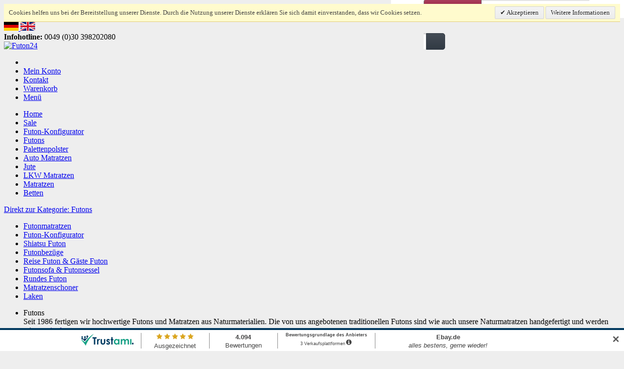

--- FILE ---
content_type: text/html; charset=UTF-8
request_url: https://media.vita-line.de/
body_size: 21749
content:
<!DOCTYPE html>
<html xml:lang="de" lang="de">
<head>
<meta http-equiv="X-UA-Compatible" content="IE=Edge"/>
<title>Futons individuell konfigurieren und online bestellen bei Futon24</title>
<!--
Magento implementation & Design by
- inVISUALmotion Film- Video- und Postproduktion Multimedia- & Anwendungsentwicklung | http://www.invisual.de
- HDT Graphic Art & Print Design | http://www.hdt-design.de
- Grafik, Entwicklung & IT Service | http://www.pierrearlt.com
-->
<meta http-equiv="Content-Type" content="text/html; charset=utf-8"/>
<meta name="HandheldFriendly" content="true"/>
<meta name="apple-touch-fullscreen" content="yes"/>
<meta name="description" content="Hochwertige Futons ✓ Futonbetten ✓ Maßgefertigte Matratzen ✓ Palettenpolster ✓ Individuell konfigurieren ✓ Jetzt günstig kaufen bei Futon24"/>
<meta name="keywords" content="futon kaufen, runde matratzen, futonmatratze, futon sofa, futonbett matratze, naturmatratzen, palettenbett kaufen"/>
<meta name="robots" content="INDEX,FOLLOW"/>
<link rel="icon" href="https://media.futon24.de/media/favicon/default/favicon.ico" type="image/x-icon"/>
<link rel="shortcut icon" href="https://media.futon24.de/media/favicon/default/favicon.ico" type="image/x-icon"/>
<style type="text/css">
.tp-caption a {color:#ff7302;text-shadow:none;-webkit-transition:all 0.2s ease-out;-moz-transition:all 0.2s ease-out;-o-transition:all 0.2s ease-out;-ms-transition:all 0.2s ease-out;}.tp-caption a:hover {color:#ffa902;}.tp-caption a {color:#ff7302;text-shadow:none;-webkit-transition:all 0.2s ease-out;-moz-transition:all 0.2s ease-out;-o-transition:all 0.2s ease-out;-ms-transition:all 0.2s ease-out;}.tp-caption a:hover {color:#ffa902;}.tp-caption.big_caption_3,.tp-caption.big_caption_2,.tp-caption.big_caption_4,.tp-caption.big_caption_5,.tp-caption.big_caption_6,.tp-caption.big_caption_7,.tp-caption.big_caption_8,.tp-caption.big_caption_9,.tp-caption.big_caption_10,.tp-caption.big_caption_11,.tp-caption.big_caption_12,.tp-caption.big_caption_13,.tp-caption.big_caption_3_white,.tp-caption.big_caption_2_white,.tp-caption.big_caption_4_white{ position: absolute; color: #e14f4f; text-shadow: none; font-size: 80px; line-height: 80px; font-family: "Oswald"; border-width: 0px; border-style: none; } .tp-caption.big_caption_2, .tp-caption.big_caption_2_white {font-size:48px;}.tp-caption.big_caption_4, .tp-caption.big_caption_4_white {font-size:124px; color:#fff;}.tp-caption.big_caption_5 {font-size:120px;color:#94BB54;font-weight:800;}.tp-caption.big_caption_6 {font-size:84px;color:#94BB54;font-weight:800;}.tp-caption.big_caption_7 {font-size:50px;color:#333;font-weight:800;}.tp-caption.big_caption_8 {font-size:24px;color:#fff;font-family: "Open Sans";}.tp-caption.big_caption_9 {font-size:100px;color:#fff !important;}.tp-caption.big_caption_10 {font-size:55px;color:#2a2b2c;font-weight:bold;}.tp-caption.big_caption_11 {font-size:100px;color:#fff;}.tp-caption.big_caption_12 {font-size:200px;color:#94BB54;font-weight:800;}.tp-caption.big_caption_13 {font-size:24px;color:#aaa;font-family: "Open Sans";}.tp-caption.handwriting, .tp-caption.handwriting_white{ position: absolute; color: #fff; text-shadow: none; font-size: 144px; line-height: 44px; font-family: "Dancing Script"; padding:15px 40px 15px 40px; margin: 0px; border-width: 0px; border-style: none; }.tp-caption.store_button a { position: absolute; color: #fff; text-shadow: none; font-size: 18px; line-height: 18px; font-weight:bold; font-family: "Open Sans"; padding:20px 35px 20px 35px !important; margin: 0px; cursor:pointer; background:#1ABC9C; border-radius:5px; border-bottom:4px solid #16A085; }.tp-caption.store_button_white a{position: absolute; color: #fff; text-shadow: none; font-size:14px; font-weight:normal; padding:10px 20px !important; background:#379BDE; border-bottom:4px solid #2980B9; border-radius:5px ; }.tp-caption.store_button_white a:hover{ background:#2980B9; border-bottom:4px solid #379BDE; }.tp-caption.store_button a, .tp-caption.store_button_white a { color: #fff !important; }.tp-caption.store_button_white a {color:#fff !important;}.tp-caption a {color:#ff7302;text-shadow:none;-webkit-transition:all 0.2s ease-out;-moz-transition:all 0.2s ease-out;-o-transition:all 0.2s ease-out;-ms-transition:all 0.2s ease-out;}.tp-caption a:hover {color:#ffa902;}.tp-caption.big_caption_3_white,.tp-caption.big_caption_2_white,.tp-caption.big_caption_4_white,.tp-caption.handwriting_white{ color:#fff; }.tp-caption a {color:#ff7302;text-shadow:none;-webkit-transition:all 0.2s ease-out;-moz-transition:all 0.2s ease-out;-o-transition:all 0.2s ease-out;-ms-transition:all 0.2s ease-out;}.tp-caption a:hover {color:#ffa902;}.tp-caption a {color:#ff7302;text-shadow:none;-webkit-transition:all 0.2s ease-out;-moz-transition:all 0.2s ease-out;-o-transition:all 0.2s ease-out;-ms-transition:all 0.2s ease-out;}.tp-caption a:hover {color:#ffa902;}</style>
<!--group: nogroup-->
<link rel="stylesheet" type="text/css" href="https://static.futon24.de/js/sns/owl-carousel/owl.carousel.css" />
<link rel="stylesheet" type="text/css" href="https://static.futon24.de/js/sns/owl-carousel/owl.transitions.css" />
<link rel="stylesheet" type="text/css" href="https://static.futon24.de/skin/frontend/default/sns_kalins/assets/bootstrap/css/bootstrap.min.css" media="all" />
<link rel="stylesheet" type="text/css" href="https://static.futon24.de/skin/frontend/default/sns_kalins/assets/bootstrap/css/bootstrap-responsive.min.css" media="all" />
<link rel="stylesheet" type="text/css" href="https://static.futon24.de/skin/frontend/default/sns_kalins/assets/fonts/awesome/css/font-awesome.min.css" media="all" />
<link rel="stylesheet" type="text/css" href="https://static.futon24.de/skin/frontend/default/sns_kalins/css/widgets.css" media="all" />
<link rel="stylesheet" type="text/css" href="https://static.futon24.de/skin/frontend/base/default/css/amasty/amfpc/styles.css" media="all" />
<link rel="stylesheet" type="text/css" href="https://static.futon24.de/skin/frontend/default/default/css/amasty/ammenu/ammenu.css" media="all" />
<link rel="stylesheet" type="text/css" href="https://static.futon24.de/skin/frontend/base/default/css/grafikentwicklung/customizing/jquery-ui.css" media="all" />
<link rel="stylesheet" type="text/css" href="https://static.futon24.de/skin/frontend/base/default/css/grafikentwicklung/customizing/main.css" media="all" />
<link rel="stylesheet" type="text/css" href="https://static.futon24.de/skin/frontend/base/default/css/grafikentwicklung/customizing/jquery.fancybox.css" media="all" />
<link rel="stylesheet" type="text/css" href="https://static.futon24.de/skin/frontend/base/default/css/magestore/bannerslider/popup.css" media="all" />
<link rel="stylesheet" type="text/css" href="https://static.futon24.de/skin/frontend/base/default/magmodules/snippets/snippets.css" media="all" />
<link rel="stylesheet" type="text/css" href="https://static.futon24.de/skin/frontend/base/default/css/mirasvit/searchautocomplete/amazon.css" media="all" />
<link rel="stylesheet" type="text/css" href="https://static.futon24.de/skin/frontend/base/default/css/mirasvit_searchindex.css" media="all" />
<link rel="stylesheet" type="text/css" href="https://static.futon24.de/skin/frontend/default/sns_kalins/sns/facebook/css/style.css" media="all" />
<link rel="stylesheet" type="text/css" href="https://static.futon24.de/skin/frontend/default/sns_kalins/sns/productlist/css/style.css" media="all" />
<link rel="stylesheet" type="text/css" href="https://static.futon24.de/skin/frontend/default/sns_kalins/sns/producttabs/css/styles.css" media="all" />
<link rel="stylesheet" type="text/css" href="https://static.futon24.de/skin/frontend/default/sns_kalins/sns/producttabs/css/effects.css" media="all" />
<link rel="stylesheet" type="text/css" href="https://static.futon24.de/skin/frontend/default/sns_kalins/sns/quickview/css/quickview.css" media="all" />
<link rel="stylesheet" type="text/css" href="https://static.futon24.de/skin/frontend/default/sns_kalins/sns/quickview/css/jquery.fancybox-1.3.4.css" media="all" />
<link rel="stylesheet" type="text/css" href="https://static.futon24.de/skin/frontend/default/sns_kalins/sns/twitter/css/style.css" media="all" />
<link rel="stylesheet" type="text/css" href="https://static.futon24.de/skin/frontend/base/default/valdecode/cookielaw/css/cookielaw.css" media="all" />
<link rel="stylesheet" type="text/css" href="https://static.futon24.de/skin/frontend/default/sns_kalins/css/cloud-zoom.css" media="all" />
<link rel="stylesheet" type="text/css" href="https://static.futon24.de/skin/frontend/default/sns_kalins/css/ticker-style.css" media="all" />
<link rel="stylesheet" type="text/css" href="https://static.futon24.de/skin/frontend/default/sns_kalins/assets/prettyPhoto/css/prettyPhoto.css" media="all" />
<link rel="stylesheet" type="text/css" href="https://static.futon24.de/skin/frontend/default/sns_kalins/assets/plg_jqtransform/css/jqtransform.css" media="all" />
<link rel="stylesheet" type="text/css" href="https://static.futon24.de/skin/frontend/default/sns_kalins/lib/mmenu/dist/css/jquery.mmenu.all.css" media="all" />
<link rel="stylesheet" type="text/css" href="https://static.futon24.de/skin/frontend/default/sns_kalins/css/theme-futon24.css" media="all" />
<link rel="stylesheet" type="text/css" href="https://static.futon24.de/skin/frontend/base/default/js/amasty/amconf/css/amconf.css" media="all" />
<link rel="stylesheet" type="text/css" href="https://static.futon24.de/skin/frontend/base/default/js/amasty/amconf/css/tooltipster.css" media="all" />
<link rel="stylesheet" type="text/css" href="https://static.futon24.de/skin/frontend/base/default/nwdthemes/revslider/public/assets/css/settings.css" media="all" />
<link rel="stylesheet" type="text/css" href="https://static.futon24.de/skin/frontend/default/sns_kalins/css/print.css" media="print" />
<script type="text/javascript" src="https://static.futon24.de/js/prototype/prototype.js"></script>
<script type="text/javascript" src="https://static.futon24.de/js/lib/ccard.js"></script>
<script type="text/javascript" src="https://static.futon24.de/js/prototype/validation.js"></script>
<script type="text/javascript" src="https://static.futon24.de/js/scriptaculous/builder.js"></script>
<script type="text/javascript" src="https://static.futon24.de/js/scriptaculous/effects.js"></script>
<script type="text/javascript" src="https://static.futon24.de/js/scriptaculous/dragdrop.js"></script>
<script type="text/javascript" src="https://static.futon24.de/js/scriptaculous/controls.js"></script>
<script type="text/javascript" src="https://static.futon24.de/js/scriptaculous/slider.js"></script>
<script type="text/javascript" src="https://static.futon24.de/js/varien/js.js"></script>
<script type="text/javascript" src="https://static.futon24.de/js/varien/form.js"></script>
<script type="text/javascript" src="https://static.futon24.de/js/varien/menu.js"></script>
<script type="text/javascript" src="https://static.futon24.de/js/mage/translate.js"></script>
<script type="text/javascript" src="https://static.futon24.de/js/mage/cookies.js"></script>
<script type="text/javascript" src="https://static.futon24.de/js/sns/jquery/jquery-1.7.2.js"></script>
<script type="text/javascript" src="https://static.futon24.de/js/sns/jquery/jquery-noconflict.js"></script>
<script type="text/javascript" src="https://static.futon24.de/js/sns/cookie/jquery.cookie.min.js"></script>
<script type="text/javascript" src="https://static.futon24.de/js/sns/easing/jquery.easing.js"></script>
<script type="text/javascript" src="https://static.futon24.de/js/sns/owl-carousel/owl.carousel.min.js"></script>
<script type="text/javascript" src="https://static.futon24.de/js/sns/sticky-kit/jquery.sticky-kit.min.js"></script>
<script type="text/javascript" src="https://static.futon24.de/js/amasty/amseoreviews/amseoreviews.js"></script>
<script type="text/javascript" src="https://static.futon24.de/js/amasty/amlanding/amlanding.js"></script>
<script type="text/javascript" src="https://static.futon24.de/js/iwd/all/iwd-jquery-2.1.3.min.js"></script>
<script type="text/javascript" src="https://static.futon24.de/js/iwd/all/modal.js"></script>
<script type="text/javascript" src="https://static.futon24.de/js/magestore/bannerslider/lightbox.js"></script>
<script type="text/javascript" src="https://static.futon24.de/js/mirasvit/core/jquery.min.js"></script>
<script type="text/javascript" src="https://static.futon24.de/js/mirasvit/core/underscore.js"></script>
<script type="text/javascript" src="https://static.futon24.de/js/mirasvit/core/backbone.js"></script>
<script type="text/javascript" src="https://static.futon24.de/js/mirasvit/code/searchautocomplete/form.js"></script>
<script type="text/javascript" src="https://static.futon24.de/js/mirasvit/code/searchautocomplete/autocomplete.js"></script>
<script type="text/javascript" src="https://static.futon24.de/js/varien/product.js"></script>
<script type="text/javascript" src="https://static.futon24.de/js/varien/configurable.js"></script>
<script type="text/javascript" src="https://static.futon24.de/js/varien/product_options.js"></script>
<script type="text/javascript" src="https://static.futon24.de/js/nwdthemes/jquery-1.11.0.min.js"></script>
<script type="text/javascript" src="https://static.futon24.de/js/nwdthemes/jquery-migrate-1.2.1.min.js"></script>
<script type="text/javascript" src="https://static.futon24.de/js/nwdthemes/jquery.noconflict.js"></script>
<script type="text/javascript" src="https://static.futon24.de/skin/frontend/base/default/js/msrp.js"></script>
<script type="text/javascript" src="https://static.futon24.de/skin/frontend/default/sns_kalins/assets/bootstrap/js/bootstrap.min.js"></script>
<script type="text/javascript" src="https://static.futon24.de/skin/frontend/base/default/js/grafikentwicklung/customizing/lib/phpjs/unserialize.js"></script>
<script type="text/javascript" src="https://static.futon24.de/skin/frontend/base/default/js/grafikentwicklung/customizing/lib/jcanvas.js"></script>
<script type="text/javascript" src="https://static.futon24.de/skin/frontend/base/default/js/grafikentwicklung/customizing/lib/jquery-ui.js"></script>
<script type="text/javascript" src="https://static.futon24.de/skin/frontend/base/default/js/grafikentwicklung/customizing/lib/jquery.hoverIntent.js"></script>
<script type="text/javascript" src="https://static.futon24.de/skin/frontend/base/default/js/grafikentwicklung/customizing/customoptions/option.images.js"></script>
<script type="text/javascript" src="https://static.futon24.de/skin/frontend/base/default/js/grafikentwicklung/customizing/customoptions/option.customizing.js"></script>
<script type="text/javascript" src="https://static.futon24.de/skin/frontend/base/default/js/grafikentwicklung/customizing/main.js"></script>
<script type="text/javascript" src="https://static.futon24.de/skin/frontend/base/default/js/grafikentwicklung/customizing/mainmenu.js"></script>
<script type="text/javascript" src="https://static.futon24.de/skin/frontend/base/default/js/grafikentwicklung/customizing/configurator.js"></script>
<script type="text/javascript" src="https://static.futon24.de/skin/frontend/default/sns_kalins/sns/quickview/js/jquery.fancybox-1.3.4.pack.js"></script>
<script type="text/javascript" src="https://static.futon24.de/skin/frontend/default/sns_kalins/sns/twitter/js/twitterfetcher-min.js"></script>
<script type="text/javascript" src="https://static.futon24.de/skin/frontend/default/sns_kalins/js/cloud-zoom.1.0.2.js"></script>
<script type="text/javascript" src="https://static.futon24.de/skin/frontend/default/sns_kalins/js/jquery.ticker.js"></script>
<script type="text/javascript" src="https://static.futon24.de/skin/frontend/default/sns_kalins/js/jquery.accordion_snyderplace.js"></script>
<script type="text/javascript" src="https://static.futon24.de/skin/frontend/default/sns_kalins/assets/plg_jqtransform/js/jquery.jqtransform.js"></script>
<script type="text/javascript" src="https://static.futon24.de/skin/frontend/default/sns_kalins/assets/prettyPhoto/js/jquery.prettyPhoto.js"></script>
<script type="text/javascript" src="https://static.futon24.de/skin/frontend/default/sns_kalins/js/sns-extend.js"></script>
<script type="text/javascript" src="https://static.futon24.de/skin/frontend/default/sns_kalins/js/sns-script.js"></script>
<script type="text/javascript" src="https://static.futon24.de/skin/frontend/default/sns_kalins/js/jquery.lazy.js"></script>
<script type="text/javascript" src="https://static.futon24.de/skin/frontend/default/sns_kalins/lib/mmenu/dist/js/jquery.mmenu.all.min.js"></script>
<script type="text/javascript" src="https://static.futon24.de/skin/frontend/base/default/js/amasty/amconf/formList.js"></script>
<script type="text/javascript" src="https://static.futon24.de/skin/frontend/base/default/js/amasty/amconf/configurableList.js"></script>
<script type="text/javascript" src="https://static.futon24.de/skin/frontend/base/default/js/amasty/plugins/jquery.tooltipster.min.js"></script>
<script type="text/javascript" src="https://static.futon24.de/skin/frontend/base/default/nwdthemes/revslider/public/assets/js/jquery.themepunch.tools.min.js"></script>
<script type="text/javascript" src="https://static.futon24.de/skin/frontend/base/default/nwdthemes/revslider/public/assets/js/jquery.themepunch.revolution.min.js"></script>
<link href="https://www.futon24.de/rss/catalog/new/store_id/1/" title="Neue Artikel" rel="alternate" type="application/rss+xml" />
<link href="https://www.futon24.de/rss/catalog/special/store_id/1/cid/0/" title="Sonderangebote" rel="alternate" type="application/rss+xml" />
<link href="https://www.futon24.de/rss/catalog/salesrule/store_id/1/cid/0/" title="Gutscheine/Rabatte" rel="alternate" type="application/rss+xml" />
<!--group: less_js-->
<script type="text/javascript" src="https://static.futon24.de/js/less/init.js"></script>
<script type="text/javascript" src="https://static.futon24.de/js/less/less.js"></script>
<link rel="apple-touch-icon" sizes="57x57" href="https://static.futon24.de/skin/frontend/base/default/images/grafikentwicklung/favicon/f24/apple-touch-icon-57x57.png">
<link rel="apple-touch-icon" sizes="60x60" href="https://static.futon24.de/skin/frontend/base/default/images/grafikentwicklung/favicon/f24/apple-touch-icon-60x60.png">
<link rel="apple-touch-icon" sizes="72x72" href="https://static.futon24.de/skin/frontend/base/default/images/grafikentwicklung/favicon/f24/apple-touch-icon-72x72.png">
<link rel="apple-touch-icon" sizes="76x76" href="https://static.futon24.de/skin/frontend/base/default/images/grafikentwicklung/favicon/f24/apple-touch-icon-76x76.png">
<link rel="apple-touch-icon" sizes="114x114" href="https://static.futon24.de/skin/frontend/base/default/images/grafikentwicklung/favicon/f24/apple-touch-icon-114x114.png">
<link rel="apple-touch-icon" sizes="120x120" href="https://static.futon24.de/skin/frontend/base/default/images/grafikentwicklung/favicon/f24/apple-touch-icon-120x120.png">
<link rel="apple-touch-icon" sizes="144x144" href="https://static.futon24.de/skin/frontend/base/default/images/grafikentwicklung/favicon/f24/apple-touch-icon-144x144.png">
<link rel="apple-touch-icon" sizes="152x152" href="https://static.futon24.de/skin/frontend/base/default/images/grafikentwicklung/favicon/f24/apple-touch-icon-152x152.png">
<link rel="apple-touch-icon" sizes="180x180" href="https://static.futon24.de/skin/frontend/base/default/images/grafikentwicklung/favicon/f24/apple-touch-icon-180x180.png">
<link rel="icon" type="image/png" href="https://static.futon24.de/skin/frontend/base/default/images/grafikentwicklung/favicon/f24/favicon-32x32.png" sizes="32x32">
<link rel="icon" type="image/png" href="https://static.futon24.de/skin/frontend/base/default/images/grafikentwicklung/favicon/f24/android-chrome-192x192.png" sizes="192x192">
<link rel="icon" type="image/png" href="https://static.futon24.de/skin/frontend/base/default/images/grafikentwicklung/favicon/f24/favicon-96x96.png" sizes="96x96">
<link rel="icon" type="image/png" href="https://static.futon24.de/skin/frontend/base/default/images/grafikentwicklung/favicon/f24/favicon-16x16.png" sizes="16x16">
<link rel="shortcut icon" href="https://static.futon24.de/skin/frontend/base/default/images/grafikentwicklung/favicon/f24/favicon.ico" type="image/x-icon"/>
<meta name="msapplication-TileColor" content="#da532c">
<meta name="msapplication-TileImage" content="https://static.futon24.de/skin/frontend/base/default/images/grafikentwicklung/favicon/f24/mstile-144x144.png">
<meta name="theme-color" content="#ffffff">
<script type="text/javascript">
var globalLocaleCode = 'de_DE';
var ajaxBaseUri = 'www.futon24.de/';
</script>
<script type="text/javascript">//<![CDATA[
var Translator = new Translate({"HTML tags are not allowed":"HTML-Tags sind nicht zul\u00e4ssig","Please select an option.":"Bitte w\u00e4hlen Sie eine Option.","This is a required field.":"Dies ist ein Pflichtfeld.","Please enter a valid number in this field.":"Bitte geben Sie eine g\u00fcltige Nummer in dieses Feld ein.","The value is not within the specified range.":"Der Wert liegt nicht im angegebenen Bereich.","Please use numbers only in this field. Please avoid spaces or other characters such as dots or commas.":"Bitte nur Ziffern in diesem Feld verwenden. Vermeiden Sie Leerzeichen oder andere Zeichen (z. B. Punkt oder Komma).","Please use letters only (a-z or A-Z) in this field.":"Bitte nur Buchstaben (a-z oder A-Z) in diesem Feld verwenden.","Please use only letters (a-z), numbers (0-9) or underscore(_) in this field, first character should be a letter.":"Bitte nur Buchstaben (a-z), Ziffern (0-9) oder Unterstriche (_) in diesem Feld verwenden, das erste Zeichen muss ein Buchstabe sein.","Please use only letters (a-z or A-Z) or numbers (0-9) only in this field. No spaces or other characters are allowed.":"Bitte nur Buchstaben (a-z oder A-Z) oder Ziffern (0-9) in diesem Feld verwenden. Leerzeichen oder andere Zeichen sind nicht erlaubt.","Please use only letters (a-z or A-Z) or numbers (0-9) or spaces and # only in this field.":"Bitte nur Buchstaben (a-z oder A-Z), Ziffern (0-9), Leerzeichen oder # f\u00fcr dieses Feld verwenden.","Please enter a valid phone number. For example (123) 456-7890 or 123-456-7890.":"Bitte geben Sie eine g\u00fcltige Telefonnummer ein. Zum Beispiel (123) 456-7890 oder 123-456-7890.","Please enter a valid fax number. For example (123) 456-7890 or 123-456-7890.":"Bitte tragen Sie eine g\u00fcltige Faxnummer ein. Zum Beispiel (123) 456-7890 oder 123-456-7890.","Please enter a valid date.":"Bitte geben Sie ein g\u00fcltiges Datum ein.","Please enter a valid email address. For example johndoe@domain.com.":"Bitte geben Sie eine g\u00fcltige eMail-Adresse ein. Zum Beispiel mustermann@domain.de.","Please use only visible characters and spaces.":"Bitte nur sichtbare Zeichen und Leerzeichen verwenden.","Please enter a valid URL. Protocol is required (http:\/\/, https:\/\/ or ftp:\/\/)":"Bitte geben Sie eine g\u00fcltige URL ein. M\u00f6gliche Protokolle (http:\/\/, https:\/\/ or ftp:\/\/)","Please enter a valid URL. For example http:\/\/www.example.com or www.example.com":"Bitte geben Sie eine g\u00fcltige URL ein. Zum Beispiel http:\/\/www.beispiel.de oder www.beispiel.de","Please enter a valid URL Key. For example \"example-page\", \"example-page.html\" or \"anotherlevel\/example-page\".":"Bitte geben Sie einen g\u00fcltigen URL-Bezeichner an. Zum Beispiel \"beispiel-seite\", \"beispiel-seite.html\" oder \"andereebene\/beispiel-seite\".","Please enter a valid XML-identifier. For example something_1, block5, id-4.":"Bitte geben Sie einen g\u00fcltigen XML-Identifizierer an. Zum Beispiel irgendetwas_1, block5, id-4.","Please enter a valid social security number. For example 123-45-6789.":"Bitte geben Sie eine g\u00fcltige Sozialversicherungsnummer ein. Zum Beispiel 123-45-6789.","Please enter a valid zip code. For example 90602 or 90602-1234.":"Bitte geben Sie eine g\u00fcltige Postleitzahl ein. Zum Beispiel 21335.","Please enter a valid zip code.":"Bitte geben Sie eine g\u00fcltige Postleitzahl ein.","Please use this date format: dd\/mm\/yyyy. For example 17\/03\/2006 for the 17th of March, 2006.":"Bitte benutzen Sie dieses Datumsformat: tt\/mm\/jjjj. Zum Beispiel 17\/03\/2006 f\u00fcr den 17. M\u00e4rz 2006.","Please enter a valid $ amount. For example $100.00.":"Bitte geben Sie einen g\u00fcltigen Betrag ein. Zum Beispiel 100,00 \u20ac.","Please select one of the above options.":"Bitte w\u00e4hlen Sie eine der obigen Optionen.","Please select one of the options.":"Bitte w\u00e4hlen Sie eine der Optionen.","Please select State\/Province.":"Bitte w\u00e4hlen Sie ein Land\/Bundesland.","Please enter a number greater than 0 in this field.":"Bitte geben Sie eine Zahl in das Feld ein, die gr\u00f6\u00dfer als 0 ist.","Please enter a number 0 or greater in this field.":"Bitte geben Sie eine Zahl in das Feld ein, die 0 oder gr\u00f6\u00dfer ist.","Please enter a valid credit card number.":"Bitte geben Sie eine g\u00fcltige Kreditkartennummer ein.","Credit card number does not match credit card type.":"Kreditkartennummer entspricht nicht dem Kreditkartentyp.","Card type does not match credit card number.":"Kartentyp entspricht nicht der Kreditkartennummer.","Please use only letters (a-z or A-Z), numbers (0-9) or underscore(_) in this field, first character should be a letter.":"Bitte nur Buchstaben (a-z oder A-Z), Ziffern (0-9) oder Unterstriche (_) in diesem Feld verwenden, das erste Zeichen muss ein Buchstabe sein.","Please input a valid CSS-length. For example 100px or 77pt or 20em or .5ex or 50%.":"Bitte geben Sie eine g\u00fcltige CSS-L\u00e4nge an. Beispielsweise 100px, 77pt, 20em, .5ex oder 50%.","Text length does not satisfy specified text range.":"Textl\u00e4nge ist nicht korrekt.","Please enter a number lower than 100.":"Bitte geben Sie eine Zahl unter 100 ein.","Please select a file":"Bitte w\u00e4hlen Sie eine Datei.","Please enter issue number or start date for switch\/solo card type.":"Bitte geben Sie eine Vorgangsnummer oder ein Startdatum switch\/solo Karten an.","Please wait, loading...":"Bitte warten, wird geladen\u2026","This date is a required value.":"Das Datum ist eine ben\u00f6tigte Angabe.","Please enter a valid day (1-%d).":"Bitte geben Sie einen g\u00fcltigen Tag (1-%d) ein.","Please enter a valid month (1-12).":"Bitte geben Sie einen g\u00fcltigen Monat (1-12) ein.","Please enter a valid year (1900-%d).":"Bitte geben Sie ein g\u00fcltiges Jahr (1900-%d) an.","Please enter a valid full date":"Bitte geben Sie eine vollst\u00e4ndiges, g\u00fcltiges Datum ein.","Please enter a valid date between %s and %s":"Bitte geben Sie ein g\u00fcltiges Datum zwischen dem %s und %s ein.","Please enter a valid date equal to or greater than %s":"Bitte geben Sie ein g\u00fcltiges Datum am oder nach dem %s ein.","Please enter a valid date less than or equal to %s":"Bitte geben Sie ein g\u00fcltiges Datum am oder vor dem %s ein.","Complete":"Vollst\u00e4ndig","Add Products":"Artikel hinzuf\u00fcgen","Please choose to register or to checkout as a guest":"Bitte registrieren Sie sich, oder gehen Sie als Gast zur Kasse.","Your order cannot be completed at this time as there is no shipping methods available for it. Please make necessary changes in your shipping address.":"Ihre Bestellung kann momentan nicht abgeschlossen werden, da keine Versandarten daf\u00fcr verf\u00fcgbar sind. Bitte nehmen Sie die notwendigen \u00c4nderungen Ihrer Lieferadressen vor.","Please specify shipping method.":"Bitte w\u00e4hlen Sie eine Versandart.","Your order cannot be completed at this time as there is no payment methods available for it.":"Ihre Bestellung kann momentan nicht abgeschlossen werden, da keine Zahlarten daf\u00fcr verf\u00fcgbar sind.","Please specify payment method.":"Bitte w\u00e4hlen Sie eine Zahlart.","Add to Cart":"In den Warenkorb","In Stock":"Auf Lager","Out of Stock":"Nicht auf Lager","Please enter a valid international bank account number.":"Bitte geben Sie eine g\u00fcltige IBAN an.","Please enter a valid swift code.":"Bitte geben Sie einen g\u00fcltigen BIC an."});
//]]></script><script type="text/javascript">
Translator.add('Advice', 'Hinweis');
Translator.add('Are you sure you would like to remove this item from the shopping cart?', 'Soll dieser Artikel wirklich aus dem Warenkorb entfernt werden?');
Translator.add('Are you sure you would like to remove this item from the Comparison List?', 'Soll dieser Artikel wirklich von der Vergleichsliste entfernt werden?');
Translator.add('Are you sure you would like to remove all products from your comparison?', 'Sollen wirklich alle Artikel vom Vergleich entfernt werden?');
Translator.add('Are you sure you would like to remove this item from the your Wish List?', 'Soll dieser Artikel wirklich von der Wunschliste entfernt werden?');
Translator.add('Click here to see more informations about the material.', 'Klicken Sie hier um mehr über das zu über das Material zu erfahren.');
</script>
<!-- Style get config -->
<!-- <link href='//fonts.googleapis.com/css?family=--><!--' rel='stylesheet' type='text/css'>-->
<link href='https://static.futon24.de/skin/frontend/default/sns_kalins/assets/fonts/css/fonts.css' rel='stylesheet' type='text/css'>
<script type="text/javascript">
//<![CDATA[
Mage.Cookies.path = '/';
Mage.Cookies.domain = '.www.futon24.de';
//]]>
</script>
<!-- Tag Manager Tracking (head) Begin -->
<script>
(function (w, d, s, l, i) {
w[l] = w[l] || [];
w[l].push({'gtm.start': new Date().getTime(), event: 'gtm.js'});
var f = d.getElementsByTagName(s)[0],
j = d.createElement(s), dl = l != 'dataLayer' ? '&l=' + l : '';
j.async = true;
j.src = 'https://www.googletagmanager.com/gtm.js?id=' + i + dl;
f.parentNode.insertBefore(j, f);
})(window, document, 'script', 'dataLayer', 'GTM-PLKBPS');
</script>
<!-- Tag Manager Tracking (head) End-->
<link rel="alternate" hreflang="de" href="https://www.futon24.de/" />
<link rel="alternate" hreflang="en" href="https://www.futon24.com/" />
<script type="application/ld+json">[{"@context":"http:\/\/schema.org","@type":"WebSite","url":"https:\/\/www.futon24.de\/","name":"Futon24","potentialAction":{"@type":"SearchAction","target":"https:\/\/www.futon24.de\/catalogsearch\/result\/?q={search_term_string}","query-input":"required name=search_term_string"}}]</script>
<script type="application/ld+json">[{"@context":"http:\/\/schema.org","@type":"Organization","url":"https:\/\/www.futon24.de\/","logo":"https:\/\/static.futon24.de\/logo_futon24.png","contactPoint":[{"@type":"ContactPoint","telephone":"+49-030-60051710","contactType":"customer service"}],"sameAs":["https:\/\/twitter.com\/futon24_de","https:\/\/www.facebook.com\/futon24"]}]</script>
<script type="application/ld+json">[{"@context":"http:\/\/schema.org","@type":"Store","@id":"https:\/\/www.futon24.de\/","name":"Futon24","telephone":"0049 (0)30 60051710","image":"https:\/\/static.futon24.de\/logo_futon24.png","priceRange":"$$$","address":{"@type":"PostalAddress","streetAddress":"Bechstedter Weg 19","addressLocality":"Berlin","addressRegion":"Berlin","postalCode":"10713","addressCountry":"DE"},"geo":{"@type":"GeoCoordinates","latitude":"52.4862869","longitude":"13.3038481"},"aggregateRating":{"@type":"AggregateRating","ratingValue":4.79,"bestRating":"5","worstRating":"0","ratingCount":"302"},"openingHoursSpecification":[{"@type":"OpeningHoursSpecification","dayOfWeek":"Friday","opens":"10:00","closes":"16:00"},{"@type":"OpeningHoursSpecification","dayOfWeek":"Monday","opens":"10:00","closes":"16:00"},{"@type":"OpeningHoursSpecification","dayOfWeek":"Thursday","opens":"10:00","closes":"16:00"},{"@type":"OpeningHoursSpecification","dayOfWeek":"Tuesday","opens":"10:00","closes":"16:00"},{"@type":"OpeningHoursSpecification","dayOfWeek":"Wednesday","opens":"10:00","closes":"16:00"}]}]</script>
<script type="text/javascript">
//<![CDATA[
if (typeof SNS_QV == 'undefined') SNS_QV = {};
SNS_QV.SETTING = {
POP_WIDTH : 700,
POP_HEIGHT : 340,
BASE_URL : 'https://www.futon24.de/',
SELECTOR : '.products-list .item div.quickview-wrap, .products-grid .item div.quickview-wrap',
TEXT:'Quick View'
};
//]]
</script><script type="text/javascript">
//<![CDATA[
function isHandheldDevices() {
var check = false;
(function (a) {
if (/(android|ipad|playbook|silk|bb\d+|meego).+mobile|avantgo|bada\/|blackberry|blazer|compal|elaine|fennec|hiptop|iemobile|ip(hone|od)|iris|kindle|lge |maemo|midp|mmp|netfront|opera m(ob|in)i|palm( os)?|phone|p(ixi|re)\/|plucker|pocket|psp|series(4|6)0|symbian|treo|up\.(browser|link)|vodafone|wap|windows (ce|phone)|xda|xiino/i.test(a) || /1207|6310|6590|3gso|4thp|50[1-6]i|770s|802s|a wa|abac|ac(er|oo|s\-)|ai(ko|rn)|al(av|ca|co)|amoi|an(ex|ny|yw)|aptu|ar(ch|go)|as(te|us)|attw|au(di|\-m|r |s )|avan|be(ck|ll|nq)|bi(lb|rd)|bl(ac|az)|br(e|v)w|bumb|bw\-(n|u)|c55\/|capi|ccwa|cdm\-|cell|chtm|cldc|cmd\-|co(mp|nd)|craw|da(it|ll|ng)|dbte|dc\-s|devi|dica|dmob|do(c|p)o|ds(12|\-d)|el(49|ai)|em(l2|ul)|er(ic|k0)|esl8|ez([4-7]0|os|wa|ze)|fetc|fly(\-|_)|g1 u|g560|gene|gf\-5|g\-mo|go(\.w|od)|gr(ad|un)|haie|hcit|hd\-(m|p|t)|hei\-|hi(pt|ta)|hp( i|ip)|hs\-c|ht(c(\-| |_|a|g|p|s|t)|tp)|hu(aw|tc)|i\-(20|go|ma)|i230|iac( |\-|\/)|ibro|idea|ig01|ikom|im1k|inno|ipaq|iris|ja(t|v)a|jbro|jemu|jigs|kddi|keji|kgt( |\/)|klon|kpt |kwc\-|kyo(c|k)|le(no|xi)|lg( g|\/(k|l|u)|50|54|\-[a-w])|libw|lynx|m1\-w|m3ga|m50\/|ma(te|ui|xo)|mc(01|21|ca)|m\-cr|me(rc|ri)|mi(o8|oa|ts)|mmef|mo(01|02|bi|de|do|t(\-| |o|v)|zz)|mt(50|p1|v )|mwbp|mywa|n10[0-2]|n20[2-3]|n30(0|2)|n50(0|2|5)|n7(0(0|1)|10)|ne((c|m)\-|on|tf|wf|wg|wt)|nok(6|i)|nzph|o2im|op(ti|wv)|oran|owg1|p800|pan(a|d|t)|pdxg|pg(13|\-([1-8]|c))|phil|pire|pl(ay|uc)|pn\-2|po(ck|rt|se)|prox|psio|pt\-g|qa\-a|qc(07|12|21|32|60|\-[2-7]|i\-)|qtek|r380|r600|raks|rim9|ro(ve|zo)|s55\/|sa(ge|ma|mm|ms|ny|va)|sc(01|h\-|oo|p\-)|sdk\/|se(c(\-|0|1)|47|mc|nd|ri)|sgh\-|shar|sie(\-|m)|sk\-0|sl(45|id)|sm(al|ar|b3|it|t5)|so(ft|ny)|sp(01|h\-|v\-|v )|sy(01|mb)|t2(18|50)|t6(00|10|18)|ta(gt|lk)|tcl\-|tdg\-|tel(i|m)|tim\-|t\-mo|to(pl|sh)|ts(70|m\-|m3|m5)|tx\-9|up(\.b|g1|si)|utst|v400|v750|veri|vi(rg|te)|vk(40|5[0-3]|\-v)|vm40|voda|vulc|vx(52|53|60|61|70|80|81|83|85|98)|w3c(\-| )|webc|whit|wi(g |nc|nw)|wmlb|wonu|x700|yas\-|your|zeto|zte\-/i.test(a.substr(0, 4)))check = true
})(navigator.userAgent || navigator.vendor || window.opera);
return check;
}
var SKIN_URL = 'https://static.futon24.de/skin/frontend/default/sns_kalins/';
var TMPL_NAME = 'sns_kalins';
var IS_HANDHELD = isHandheldDevices();
var KEEP_MENU = 1;
//]]>
</script>
</head>
<body id="bd" class="one-column cms-index-index cms-home special-menu layout-m sns_kalins homepage cmspage base">
<div id="sns_wrapper">
<div id="v-cookielaw"
class="v-bar v-yellow-alert v-top"
style="display: none">
<div class="v-message">
Cookies helfen uns bei der Bereitstellung unserer Dienste. Durch die Nutzung unserer Dienste erklären Sie sich damit einverstanden, dass wir Cookies setzen. </div>
<div class="v-actions">
<a href="javascript:cookieLawAccept();" class="v-button v-accept">
Akzeptieren </a>
<a href="https://www.futon24.de/datenschutz/" class="v-button">
Weitere Informationen </a>
</div>
</div>
<script type="text/javascript">
function cookieLawAccept() {
var d = null;
if (365) {
d = new Date();
d.setTime(d.getTime() + (365 * 24 * 60 * 60 * 1000));
}
Mage.Cookies.set('cookielaw', '1', d);
document.getElementById('v-cookielaw').style.display = 'none';
}
if (!Mage.Cookies.get('cookielaw')) document.getElementById('v-cookielaw').style.display = '';
</script>
<!-- Tag Manager Tracking (noscript) Begin -->
<noscript>
<iframe src="https://www.googletagmanager.com/ns.html?id=GTM-PLKBPS"
height="0" width="0" style="display:none;visibility:hidden"></iframe>
</noscript>
<!-- Tag Manager Tracking (noscript) End -->
<noscript>
<div class="global-site-notice noscript">
<div class="notice-inner">
<p>
<strong>JavaScript scheint in Ihrem Browser deaktiviert zu sein.</strong><br />
Sie müssen JavaScript in Ihrem Browser aktivieren, um alle Funktionen auf dieser Webseite nutzen zu können. </p>
</div>
</div>
</noscript>
<div id="snsFirstHeader">
<div class="container">
<div class="row-fluid">
<div class="span3">
<div class="form-language">
<div class="langs-wrapper">
<a class="lang-flag" href="https://www.futon24.de/">
<img width="30"
src="https://static.futon24.de/skin/frontend/base/default/images/flags/de.jpg"
alt="Futon24">
</a>
<a class="lang-flag" href="https://www.futon24.com/">
<img width="30"
src="https://static.futon24.de/skin/frontend/base/default/images/flags/f24en.jpg"
alt="Futon24">
</a>
</div>
</div>
</div>
<div class="span9 snsFirstHeaderContent">
<span class="contentItem_1"></span> <span class="contentItem_2"><strong>Infohotline:</strong> 0049 (0)30 398202080</span> </div>
</div>
</div>
</div>
<div id="sns_header" class="wrap">
<div class="container">
<div class="row-fluid">
<div id="sns_bottomheader">
<div id="logo">
<a title="Futon24" href="https://www.futon24.de/">
<img src="https://static.futon24.de/skin/frontend/default/sns_kalins/images/logo_futon24.png" alt="Futon24"/>
</a>
</div>
<nav>
<ul class="topheader topheader_lv0">
<li class="mobSearch">
<i class="fa fa-search"></i>
</li>
<li class="level1" >
<a href="https://www.futon24.de/customer/account/" class="level0"><i class="fa fa-user"></i><span>Mein Konto</span></a> </li>
<li class="level1" >
<a href="https://www.futon24.de/contacts/" class="level0"><i class="fa fa-envelope-o"></i><span>Kontakt</span></a> </li>
<li class="level1" >
<a href="https://www.futon24.de/checkout/cart/" class="level0"><i class="fa fa-shopping-cart"></i><span>Warenkorb</span></a> </li>
<li class="searchItem">
<span class="mobMenuContainer">
<a href="#mobileMenu">
<span class="mobMenuContainerButton">
<i class="fa fa-list-ul"> </i>
</span>
<span class="mobMenuContainerButtonLabel">
Menü </span>
</a>
</span>
<form class="searchautocomplete UI-SEARCHAUTOCOMPLETE"
action="https://www.futon24.de/catalogsearch/result/" method="get"
data-tip="alles durchsuchen..."
data-url="//www.futon24.de/searchautocomplete/ajax/get/"
data-minchars="3"
data-delay="500">
<label>
Search </label>
<div class="nav">
<div class="nav-search-in">
<span class="category-fake UI-CATEGORY-TEXT"> Alle Artikel</span>
<span class="nav-down-arrow"><i class="fa fa-chevron-down"></i></span>
<select name="cat" class="category UI-CATEGORY jqTransformHidden" style="display:block">
<option value="0">
Alle Artikel </option>
<option value="208"
>
Sale </option>
<option value="58"
>
Futon-Konfigurator </option>
<option value="3"
>
Futons </option>
<option value="55"
>
Palettenpolster </option>
<option value="57"
>
Auto Matratzen </option>
<option value="144"
>
Jute </option>
<option value="142"
>
LKW Matratzen </option>
<option value="5"
>
Matratzen </option>
<option value="6"
>
Betten </option>
</select>
</div>
<div class="nav-input UI-NAV-INPUT">
<input class="input-text UI-SEARCH" type="text" autocomplete="off"
name="q"
value=""
maxlength="128"/>
</div>
<div class="searchautocomplete-loader UI-LOADER">
<div id="g01"></div>
<div id="g02"></div>
<div id="g03"></div>
<div id="g04"></div>
<div id="g05"></div>
<div id="g06"></div>
<div id="g07"></div>
<div id="g08"></div>
</div>
<div class="nav-submit-button">
<button type="submit" title="Los" class="button">
<i class="fa fa-search"></i>
</button>
</div>
<div class="clear"></div>
</div>
<div style="display:none" class="searchautocomplete-placeholder UI-PLACEHOLDER"></div>
</form>
<script type="text/javascript">
jQuery(function ($) {
// Transforming the form's Select control using jqTransform Plugin.
$(".nav-search-in").jqTransform();
$(".nav-search-in").jqTransform();
});
</script> </li>
</ul>
<div class="clear"></div>
</nav>
</div>
</div>
</div>
</div>
<div id="sns_menu" class="wrap">
<div class="container">
<div class="row-fluid">
<div id="mainmenu">
<div id="sns_custommenu">
<div class="mainnav-container">
<ul class="mainnav" itemscope="itemscope" itemtype="http://schema.org/SiteNavigationElement">
<li class="level0 custom-item ">
<a href="https://www.futon24.de/" title="Home" itemprop="url">
<span>
Home </span>
</a>
</li>
<li class="level0 nav-1 no-group drop-submenu first last"
data-nav="1-1">
<a href="https://www.futon24.de/outdoor-paletten-polster-farbe-fx22-braun" class="menu-title-lv1 " itemprop="url">
<span>
Sale </span>
</a>
</li>
<li class="level0 nav-2 no-group drop-submenu"
data-nav="1-2">
<a href="https://www.futon24.de/futon-individuell-konfigurieren" class="menu-title-lv1 " itemprop="url">
<span>
Futon-Konfigurator </span>
</a>
</li>
<li class="level0 nav-3 no-group drop-submenu parent"
data-nav="1-3">
<a href="https://www.futon24.de/futons/" class="menu-title-lv1 " itemprop="url">
<span>
Futons </span>
</a>
</li>
<li class="level0 nav-4 no-group drop-submenu"
data-nav="1-4">
<a href="https://www.futon24.de/palettenpolster/" class="menu-title-lv1 " itemprop="url">
<span>
Palettenpolster </span>
</a>
</li>
<li class="level0 nav-5 no-group drop-submenu parent"
data-nav="1-5">
<a href="https://www.futon24.de/auto-matratzen/" class="menu-title-lv1 " itemprop="url">
<span>
Auto Matratzen </span>
</a>
</li>
<li class="level0 nav-6 no-group drop-submenu"
data-nav="1-6">
<a href="https://www.futon24.de/jute/" class="menu-title-lv1 " itemprop="url">
<span>
Jute </span>
</a>
</li>
<li class="level0 nav-7 no-group drop-submenu"
data-nav="1-7">
<a href="https://www.futon24.de/lkw-matratzen/" class="menu-title-lv1 " itemprop="url">
<span>
LKW Matratzen </span>
</a>
</li>
<li class="level0 nav-8 no-group drop-submenu parent"
data-nav="1-8">
<a href="https://www.futon24.de/matratzen/" class="menu-title-lv1 " itemprop="url">
<span>
Matratzen </span>
</a>
</li>
<li class="level0 nav-9 no-group drop-submenu parent"
data-nav="1-9">
<a href="https://www.futon24.de/betten/" class="menu-title-lv1 " itemprop="url">
<span>
Betten </span>
</a>
</li>
</ul>
</div>
<div class="menu-scroller menu-scroller-left" data-scroll-modifier='1'>
<i class="fa fa-arrow-circle-left"></i>
</div>
<div class="menu-scroller menu-scroller-right" data-scroll-modifier='-1'>
<i class="fa fa-arrow-circle-right"></i>
</div>
</div>
<div id="extended-menu">
<div class="extended-menu-container" data-parent="1-3">
<div class="action-container">
<div class="category">
<a href="https://www.futon24.de/futons/"
title="Direkt zur Kategorie: Futons">
<span>
Direkt zur Kategorie: Futons </span>
<i class="fa fa-arrow-circle-right"></i>
</a>
</div>
<div class="closeDropDownDown">
<span>
<i class="fa fa-times"></i>
</span>
</div>
</div>
<div class="extended-menu-wrapper" >
<ul class="submenu-level-2-list ">
<li class="level1 nav-3-1 first "
data-item-identifier="2-3-1">
<a href="https://www.futon24.de/futons/futonmatratzen/"
title="Futonmatratzen"
class="menu-title-lv2 ">
<span>
Futonmatratzen </span>
</a>
</li>
<li class="level1 nav-3-2 "
data-item-identifier="2-3-2">
<a href="https://www.futon24.de/futon-individuell-konfigurieren"
title="Futon-Konfigurator"
class="menu-title-lv2 ">
<span>
Futon-Konfigurator </span>
</a>
</li>
<li class="level1 nav-3-3 "
data-item-identifier="2-3-3">
<a href="https://www.futon24.de/futons/shiatsu-futon/"
title="Shiatsu Futon"
class="menu-title-lv2 ">
<span>
Shiatsu Futon </span>
</a>
</li>
<li class="level1 nav-3-4 "
data-item-identifier="2-3-4">
<a href="https://www.futon24.de/futonbezug-cover-schutzbezug"
title="Futonbezüge"
class="menu-title-lv2 ">
<span>
Futonbezüge </span>
</a>
</li>
<li class="level1 nav-3-5 "
data-item-identifier="2-3-5">
<a href="https://www.futon24.de/futons/reise-futon-gaeste-futon/"
title="Reise Futon &amp; Gäste Futon"
class="menu-title-lv2 ">
<span>
Reise Futon &amp; Gäste Futon </span>
</a>
</li>
<li class="level1 nav-3-6 "
data-item-identifier="2-3-6">
<a href="https://www.futon24.de/futons/futonsofa-und-futonsessel/"
title="Futonsofa &amp; Futonsessel"
class="menu-title-lv2 ">
<span>
Futonsofa &amp; Futonsessel </span>
</a>
</li>
<li class="level1 nav-3-7 "
data-item-identifier="2-3-7">
<a href="https://www.futon24.de/futons/rundes-futon/"
title="Rundes Futon"
class="menu-title-lv2 ">
<span>
Rundes Futon </span>
</a>
</li>
<li class="level1 nav-3-8 "
data-item-identifier="2-3-8">
<a href="https://www.futon24.de/futons/matratzenschoner/"
title="Matratzenschoner"
class="menu-title-lv2 ">
<span>
Matratzenschoner </span>
</a>
</li>
<li class="level1 nav-3-9 last "
data-item-identifier="2-3-9">
<a href="https://www.futon24.de/futons/laken/"
title="Laken"
class="menu-title-lv2 ">
<span>
Laken </span>
</a>
</li>
</ul>
<div class="menu-teaser">
<ul>
<li class="teaserItem"
data-teaser-identifier="1-3">
<div class="teaserName">
Futons </div>
<div class="teaserDescription">
Seit 1986 fertigen wir hochwertige Futons und Matratzen aus Naturmaterialien. Die von uns angebotenen traditionellen Futons sind wie auch unsere Naturmatratzen handgefertigt und werden mit... <span class="teaserLink">
<a href=""
title="">
weiterlesen </a>
</span>
</div>
</li>
<li class="teaserItem"
data-teaser-identifier="2-3-1">
<div class="teaserName">
Futonmatratzen </div>
<div class="teaserDescription">
Seit 1986 fertigen wir hochwertige Futons und Matratzen aus Naturmaterialien. Die von uns angebotenen traditionellen Futons sind wie auch unsere Naturmatratzen handgefertigt und werden mit... <span class="teaserLink">
<a href="https://www.futon24.de/futons/futonmatratzen/"
title="Futonmatratzen">
weiterlesen </a>
</span>
</div>
</li>
<li class="teaserItem"
data-teaser-identifier="2-3-2">
<div class="teaserImage">
<a href="https://www.futon24.de/futon-individuell-konfigurieren"
title="Futon-Konfigurator">
<img
src="https://media.futon24.de/media/cache/menuteaser/resized/800/2000x2000px_200dpi_konfigurator_f24-de.png"
alt="Futon-Konfigurator"
title="Futon-Konfigurator"
/>
</a>
</div>
<div class="teaserName">
Futon-Konfigurator </div>
<div class="teaserDescription">
Stellen Sie Ihren Futon individuell zusammenJeder Mensch hat unterschiedliche Ansprüche an seinen Futon und den damit verbundenen Schlafkomfort. Wir möchten, dass Sie Ihr individuell, perfektes... <span class="teaserLink">
<a href="https://www.futon24.de/futon-individuell-konfigurieren"
title="Futon-Konfigurator">
weiterlesen </a>
</span>
</div>
</li>
<li class="teaserItem"
data-teaser-identifier="2-3-3">
<div class="teaserName">
Shiatsu Futon </div>
<div class="teaserDescription">
Die Shiatsu Futons von Futon24 sind eine leichte und handliche Futon Variante, die sich an traditionelle japanische Futons anlehnt. Die Shiatsu Futon Matte kann neben dem Schlafen auch für viel... <span class="teaserLink">
<a href="https://www.futon24.de/futons/shiatsu-futon/"
title="Shiatsu Futon">
weiterlesen </a>
</span>
</div>
</li>
<li class="teaserItem"
data-teaser-identifier="2-3-4">
<div class="teaserImage">
<a href="https://www.futon24.de/futonbezug-cover-schutzbezug"
title="Futonbezüge">
<img
src="https://media.futon24.de/media/cache/menuteaser/resized/800/3bezuege.jpg"
alt="Futonbezüge"
title="Futonbezüge"
/>
</a>
</div>
<div class="teaserName">
Futonbezüge </div>
<div class="teaserDescription">
Schutz für Ihren Futon – Futonbezug in unterschiedlichen Farben Schützen Sie Ihren Futon mit einem hautschmeichelnden Futon Schutzbezug aus reiner Baumwolle. Der waschbare Bezug ist auch für... <span class="teaserLink">
<a href="https://www.futon24.de/futonbezug-cover-schutzbezug"
title="Futonbezüge">
weiterlesen </a>
</span>
</div>
</li>
<li class="teaserItem"
data-teaser-identifier="2-3-5">
<div class="teaserName">
Reise Futon & Gäste Futon </div>
<div class="teaserDescription">
Mit den faltbaren oder rollbaren Gäste- und Reise-Futons stehen Ihnen unterschiedliche Modelle an platzsparenden und einfach zu verstauenden Gästematratzen bzw. Reisematratzen zur Auswahl. Die an... <span class="teaserLink">
<a href="https://www.futon24.de/futons/reise-futon-gaeste-futon/"
title="Reise Futon & Gäste Futon">
weiterlesen </a>
</span>
</div>
</li>
<li class="teaserItem"
data-teaser-identifier="2-3-6">
<div class="teaserName">
Futonsofa & Futonsessel </div>
<div class="teaserDescription">
Sessel und Sofas sind die wahrscheinlich gemütlichsten üblichen Sitzmöbel. Unser Futonsessel verbinden diese Gemütlichkeit mit Futons aus natürlichen Materialien in einer breiten Farbauswahl und... <span class="teaserLink">
<a href="https://www.futon24.de/futons/futonsofa-und-futonsessel/"
title="Futonsofa & Futonsessel">
weiterlesen </a>
</span>
</div>
</li>
<li class="teaserItem"
data-teaser-identifier="2-3-7">
<div class="teaserName">
Rundes Futon </div>
<div class="teaserDescription">
Futon Matratzen sind gesund und bequem. Wer es außergewöhnlich und besonders mag, der liegt mit unseren runden Futon Matratzen mit großer Liegefläche genau richtig. Ein Futon rund kann dabei... <span class="teaserLink">
<a href="https://www.futon24.de/futons/rundes-futon/"
title="Rundes Futon">
weiterlesen </a>
</span>
</div>
</li>
<li class="teaserItem"
data-teaser-identifier="2-3-8">
<div class="teaserName">
Matratzenschoner </div>
<div class="teaserDescription">
Unsere Matratzenschoner für Futons bestehen alle aus reiner Baumwolle, wobei zwischen den Materialien Baumwolle und Organic Cotton gewählt werden kann. Diese Matratzenschoner werden als... <span class="teaserLink">
<a href="https://www.futon24.de/futons/matratzenschoner/"
title="Matratzenschoner">
weiterlesen </a>
</span>
</div>
</li>
<li class="teaserItem"
data-teaser-identifier="2-3-9">
<div class="teaserName">
Laken </div>
<div class="teaserDescription">
Futon Bettlaken bieten wir in den Formen rund und als wasserfestes Bettlaken (herkömmlich/rechteckig) aus Spandex an. Beide Futon Bettlaken Arten bieten tollen Komfort und sind problemlos waschbar.... <span class="teaserLink">
<a href="https://www.futon24.de/futons/laken/"
title="Laken">
weiterlesen </a>
</span>
</div>
</li>
<li class="teaserItem"
data-teaser-identifier="3-5-10-1">
<div class="teaserName">
Mercedes Viano </div>
<div class="teaserDescription">
Matratzen und Topper für Mercedes VIANO (ohne Küche) Camping - unterwegs gut und erholsam schlafen: auf einer VITA-LINE Matratze/Auflage! Unsere Auflagen bestehen aus viskoelastischen Schaum,... <span class="teaserLink">
<a href="https://www.futon24.de/auto-matratzen/mercedes/mercedes-viano/"
title="Mercedes Viano">
weiterlesen </a>
</span>
</div>
</li>
<li class="teaserItem"
data-teaser-identifier="3-5-10-2">
<div class="teaserName">
Mercedes Marco Polo </div>
<div class="teaserDescription">
Matratzen und Topper für Mercedes MARCO POLO Camping – unterwegs gut und erholsam schlafen: auf einer VITA-LINE Matratze/Auflage! Unsere Auflagen bestehen aus viskoelastischen Schaum oder... <span class="teaserLink">
<a href="https://www.futon24.de/auto-matratzen/mercedes/mercedes-marco-polo/"
title="Mercedes Marco Polo">
weiterlesen </a>
</span>
</div>
</li>
<li class="teaserItem"
data-teaser-identifier="3-5-10-3">
<div class="teaserImage">
<a href="https://www.futon24.de/viscoelastische-matratzen-auflage-topper-fuer-v-klasse-aloevera-inkl-bag"
title="Mercedes V-Klasse">
<img
src="https://media.futon24.de/media/cache/menuteaser/resized/800/dsc_1512.jpg"
alt="Mercedes V-Klasse"
title="Mercedes V-Klasse"
/>
</a>
</div>
<div class="teaserName">
Mercedes V-Klasse </div>
<div class="teaserDescription">
Camping – unterwegs gut und erholsam schlafen: auf einer viscoelastischen Vita-Line Matratzen-Auflage! Passend für V-Klasse Unsere Auflage besteht aus einem hochwertigen 4 cm viskoelastischen... <span class="teaserLink">
<a href="https://www.futon24.de/viscoelastische-matratzen-auflage-topper-fuer-v-klasse-aloevera-inkl-bag"
title="Mercedes V-Klasse">
weiterlesen </a>
</span>
</div>
</li>
<li class="teaserItem"
data-teaser-identifier="3-5-11-4">
<div class="teaserName">
VW Caddy </div>
<div class="teaserDescription">
Matratzen und Topper für VW Caddy Matratze VW CADDY Combi, Life, kurzer Radstand Camping – unterwegs gut und erholsam schlafen: auf einer VITA-LINE Matratze/Auflage! Unsere Auflagen bestehen aus... <span class="teaserLink">
<a href="https://www.futon24.de/auto-matratzen/volkswagen/vw-caddy/"
title="VW Caddy">
weiterlesen </a>
</span>
</div>
</li>
<li class="teaserItem"
data-teaser-identifier="3-5-11-5">
<div class="teaserName">
VW T5/T6 </div>
<div class="teaserDescription">
Matratzen, Topper und Auflagen für VW T5/T6 (ohne Küche) Camping – unterwegs gut und erholsam schlafen: auf einer VITA-LINE Matratze/Auflage! Unsere Auflagen bestehen aus viskoelastischen Schaum,... <span class="teaserLink">
<a href="https://www.futon24.de/auto-matratzen/volkswagen/vw-t5-t6/"
title="VW T5/T6">
weiterlesen </a>
</span>
</div>
</li>
<li class="teaserItem"
data-teaser-identifier="3-5-11-6">
<div class="teaserName">
VW T5/T6 California </div>
<div class="teaserDescription">
Matratzen und Topper für VW T5/T6 California (mit Küche) Camping – unterwegs gut und erholsam schlafen: auf einer VITA-LINE Matratze/Auflage! Unsere Auflagen bestehen aus viskoelastischen Schaum,... <span class="teaserLink">
<a href="https://www.futon24.de/auto-matratzen/volkswagen/vw-t5-t6-california/"
title="VW T5/T6 California">
weiterlesen </a>
</span>
</div>
</li>
<li class="teaserItem"
data-teaser-identifier="3-8-19-7">
<div class="teaserName">
Latexkissen </div>
<div class="teaserDescription">
Unsere Naturlatexkissen sind ideal für Menschen, die ein Kissen ohne Tierfasern bevorzugen. Besonders gilt dies auch für Allergiker. Mit einem Kissen aus Naturlatex muss man keine Kompromisse beim... <span class="teaserLink">
<a href="https://www.futon24.de/matratzen/kissen/latexkissen/"
title="Latexkissen">
weiterlesen </a>
</span>
</div>
</li>
<li class="teaserItem"
data-teaser-identifier="3-8-19-8">
<div class="teaserName">
Naturkissen </div>
<div class="teaserDescription">
Unsere Naturkissen sind Kissen, die bei Füllung und Bezug zu 100% auf natürliche Materialien setzen. Dies ist nicht nur ressourcenschonend, sondern auch ökologisch besonders nachhaltig.... <span class="teaserLink">
<a href="https://www.futon24.de/matratzen/kissen/naturkissen/"
title="Naturkissen">
weiterlesen </a>
</span>
</div>
</li>
<li class="teaserItem"
data-teaser-identifier="3-8-19-9">
<div class="teaserName">
Stuhlkissen </div>
<div class="teaserDescription">
Jeder Stuhl braucht das passende Sitzkissen als Sitzauflage, um wirklich so richtig gemütlich zu sein. Vor allem gilt das natürlich für nicht gepolsterte Stühle und andere Sitzmöbel ohne... <span class="teaserLink">
<a href="https://www.futon24.de/matratzen/kissen/stuhlkissen/"
title="Stuhlkissen">
weiterlesen </a>
</span>
</div>
</li>
<li class="teaserItem"
data-teaser-identifier="3-8-20-10">
<div class="teaserName">
Bodenmatratzen für Kinder </div>
<div class="teaserDescription">
Bodenmatratzen unterschiedlichster Art eignen sich auch hervorragend für Kinder. Dabei sind die Einsatzmöglichkeiten wirklich vielfältig, zuerst einmal bieten diese aber eine angenehm weiche... <span class="teaserLink">
<a href="https://www.futon24.de/matratzen/bodenmatratzen/kinder/"
title="Bodenmatratzen für Kinder ">
weiterlesen </a>
</span>
</div>
</li>
</ul>
</div>
<div class="clear"></div>
</div>
</div>
<div class="extended-menu-container" data-parent="1-5">
<div class="action-container">
<div class="category">
<a href="https://www.futon24.de/auto-matratzen/"
title="Direkt zur Kategorie: Auto Matratzen">
<span>
Direkt zur Kategorie: Auto Matratzen </span>
<i class="fa fa-arrow-circle-right"></i>
</a>
</div>
<div class="closeDropDownDown">
<span>
<i class="fa fa-times"></i>
</span>
</div>
</div>
<div class="extended-menu-wrapper" style="min-height:105px;" >
<ul class="submenu-level-2-list ">
<li class="level1 nav-5-10 first parent "
data-item-identifier="2-5-10">
<a href="https://www.futon24.de/auto-matratzen/mercedes/"
title="Mercedes"
class="menu-title-lv2 ">
<span>
Mercedes </span>
</a>
<ul class="submenu-level-3-list ">
<li class="level2 nav-5-10-1 first"
data-item-identifier="3-5-10-1">
<a href="https://www.futon24.de/auto-matratzen/mercedes/mercedes-viano/"
title="Mercedes Viano"
class="menu-title-lv2 ">
<span>
Mercedes Viano </span>
</a>
</li>
<li class="level2 nav-5-10-2"
data-item-identifier="3-5-10-2">
<a href="https://www.futon24.de/auto-matratzen/mercedes/mercedes-marco-polo/"
title="Mercedes Marco Polo"
class="menu-title-lv2 ">
<span>
Mercedes Marco Polo </span>
</a>
</li>
<li class="level2 nav-5-10-3 last"
data-item-identifier="3-5-10-3">
<a href="https://www.futon24.de/viscoelastische-matratzen-auflage-topper-fuer-v-klasse-aloevera-inkl-bag"
title="Mercedes V-Klasse"
class="menu-title-lv2 ">
<span>
Mercedes V-Klasse </span>
</a>
</li>
</ul>
</li>
<li class="level1 nav-5-11 last parent "
data-item-identifier="2-5-11">
<a href="https://www.futon24.de/auto-matratzen/volkswagen/"
title="Volkswagen"
class="menu-title-lv2 ">
<span>
Volkswagen </span>
</a>
<ul class="submenu-level-3-list ">
<li class="level2 nav-5-11-4 first"
data-item-identifier="3-5-11-4">
<a href="https://www.futon24.de/auto-matratzen/volkswagen/vw-caddy/"
title="VW Caddy"
class="menu-title-lv2 ">
<span>
VW Caddy </span>
</a>
</li>
<li class="level2 nav-5-11-5"
data-item-identifier="3-5-11-5">
<a href="https://www.futon24.de/auto-matratzen/volkswagen/vw-t5-t6/"
title="VW T5/T6"
class="menu-title-lv2 ">
<span>
VW T5/T6 </span>
</a>
</li>
<li class="level2 nav-5-11-6 last"
data-item-identifier="3-5-11-6">
<a href="https://www.futon24.de/auto-matratzen/volkswagen/vw-t5-t6-california/"
title="VW T5/T6 California"
class="menu-title-lv2 ">
<span>
VW T5/T6 California </span>
</a>
</li>
</ul>
</li>
</ul>
<div class="menu-teaser">
<ul>
<li class="teaserItem"
data-teaser-identifier="1-5">
<div class="teaserName">
Auto Matratzen </div>
<div class="teaserDescription">
Maßgefertigte Matratzen und Auflagen passend für Volkswagen T5/T6, Caddy und Mercedes Viano, Marco Polo, V-Klasse Modelle. Die Auto Matratzen sind aus Baumwolle, Visko-Schaum oder Kaltschaum... <span class="teaserLink">
<a href=""
title="">
weiterlesen </a>
</span>
</div>
</li>
<li class="teaserItem"
data-teaser-identifier="2-5-10">
<div class="teaserName">
Mercedes </div>
<div class="teaserDescription">
Unsere Auswahl an Auto Matratzen und Toppern von Vita Line für Mercedes Modelle bieten hervorragenden Schlafkomfort. Als Kofferraum Matratze für Mercedes oder als Matratze oder Topper für Modelle... <span class="teaserLink">
<a href="https://www.futon24.de/auto-matratzen/mercedes/"
title="Mercedes">
weiterlesen </a>
</span>
</div>
</li>
<li class="teaserItem"
data-teaser-identifier="3-5-10-1">
<div class="teaserName">
Mercedes Viano </div>
<div class="teaserDescription">
Matratzen und Topper für Mercedes VIANO (ohne Küche) Camping - unterwegs gut und erholsam schlafen: auf einer VITA-LINE Matratze/Auflage! Unsere Auflagen bestehen aus viskoelastischen Schaum,... <span class="teaserLink">
<a href="https://www.futon24.de/auto-matratzen/mercedes/mercedes-viano/"
title="Mercedes Viano">
weiterlesen </a>
</span>
</div>
</li>
<li class="teaserItem"
data-teaser-identifier="3-5-10-2">
<div class="teaserName">
Mercedes Marco Polo </div>
<div class="teaserDescription">
Matratzen und Topper für Mercedes MARCO POLO Camping – unterwegs gut und erholsam schlafen: auf einer VITA-LINE Matratze/Auflage! Unsere Auflagen bestehen aus viskoelastischen Schaum oder... <span class="teaserLink">
<a href="https://www.futon24.de/auto-matratzen/mercedes/mercedes-marco-polo/"
title="Mercedes Marco Polo">
weiterlesen </a>
</span>
</div>
</li>
<li class="teaserItem"
data-teaser-identifier="3-5-10-3">
<div class="teaserImage">
<a href="https://www.futon24.de/viscoelastische-matratzen-auflage-topper-fuer-v-klasse-aloevera-inkl-bag"
title="Mercedes V-Klasse">
<img
src="https://media.futon24.de/media/cache/menuteaser/resized/800/dsc_1512.jpg"
alt="Mercedes V-Klasse"
title="Mercedes V-Klasse"
/>
</a>
</div>
<div class="teaserName">
Mercedes V-Klasse </div>
<div class="teaserDescription">
Camping – unterwegs gut und erholsam schlafen: auf einer viscoelastischen Vita-Line Matratzen-Auflage! Passend für V-Klasse Unsere Auflage besteht aus einem hochwertigen 4 cm viskoelastischen... <span class="teaserLink">
<a href="https://www.futon24.de/viscoelastische-matratzen-auflage-topper-fuer-v-klasse-aloevera-inkl-bag"
title="Mercedes V-Klasse">
weiterlesen </a>
</span>
</div>
</li>
<li class="teaserItem"
data-teaser-identifier="2-5-11">
<div class="teaserName">
Volkswagen </div>
<div class="teaserDescription">
Die für Volkswagen Modelle optimierten Auto Matratzen und Topper von Vita Line bieten hervorragenden Schlafkomfort. Viele der Vita Line Auto Matratzen und alle Topper für Volkswagen Modelle sind... <span class="teaserLink">
<a href="https://www.futon24.de/auto-matratzen/volkswagen/"
title="Volkswagen">
weiterlesen </a>
</span>
</div>
</li>
<li class="teaserItem"
data-teaser-identifier="3-5-11-4">
<div class="teaserName">
VW Caddy </div>
<div class="teaserDescription">
Matratzen und Topper für VW Caddy Matratze VW CADDY Combi, Life, kurzer Radstand Camping – unterwegs gut und erholsam schlafen: auf einer VITA-LINE Matratze/Auflage! Unsere Auflagen bestehen aus... <span class="teaserLink">
<a href="https://www.futon24.de/auto-matratzen/volkswagen/vw-caddy/"
title="VW Caddy">
weiterlesen </a>
</span>
</div>
</li>
<li class="teaserItem"
data-teaser-identifier="3-5-11-5">
<div class="teaserName">
VW T5/T6 </div>
<div class="teaserDescription">
Matratzen, Topper und Auflagen für VW T5/T6 (ohne Küche) Camping – unterwegs gut und erholsam schlafen: auf einer VITA-LINE Matratze/Auflage! Unsere Auflagen bestehen aus viskoelastischen Schaum,... <span class="teaserLink">
<a href="https://www.futon24.de/auto-matratzen/volkswagen/vw-t5-t6/"
title="VW T5/T6">
weiterlesen </a>
</span>
</div>
</li>
<li class="teaserItem"
data-teaser-identifier="3-5-11-6">
<div class="teaserName">
VW T5/T6 California </div>
<div class="teaserDescription">
Matratzen und Topper für VW T5/T6 California (mit Küche) Camping – unterwegs gut und erholsam schlafen: auf einer VITA-LINE Matratze/Auflage! Unsere Auflagen bestehen aus viskoelastischen Schaum,... <span class="teaserLink">
<a href="https://www.futon24.de/auto-matratzen/volkswagen/vw-t5-t6-california/"
title="VW T5/T6 California">
weiterlesen </a>
</span>
</div>
</li>
<li class="teaserItem"
data-teaser-identifier="3-8-19-7">
<div class="teaserName">
Latexkissen </div>
<div class="teaserDescription">
Unsere Naturlatexkissen sind ideal für Menschen, die ein Kissen ohne Tierfasern bevorzugen. Besonders gilt dies auch für Allergiker. Mit einem Kissen aus Naturlatex muss man keine Kompromisse beim... <span class="teaserLink">
<a href="https://www.futon24.de/matratzen/kissen/latexkissen/"
title="Latexkissen">
weiterlesen </a>
</span>
</div>
</li>
<li class="teaserItem"
data-teaser-identifier="3-8-19-8">
<div class="teaserName">
Naturkissen </div>
<div class="teaserDescription">
Unsere Naturkissen sind Kissen, die bei Füllung und Bezug zu 100% auf natürliche Materialien setzen. Dies ist nicht nur ressourcenschonend, sondern auch ökologisch besonders nachhaltig.... <span class="teaserLink">
<a href="https://www.futon24.de/matratzen/kissen/naturkissen/"
title="Naturkissen">
weiterlesen </a>
</span>
</div>
</li>
<li class="teaserItem"
data-teaser-identifier="3-8-19-9">
<div class="teaserName">
Stuhlkissen </div>
<div class="teaserDescription">
Jeder Stuhl braucht das passende Sitzkissen als Sitzauflage, um wirklich so richtig gemütlich zu sein. Vor allem gilt das natürlich für nicht gepolsterte Stühle und andere Sitzmöbel ohne... <span class="teaserLink">
<a href="https://www.futon24.de/matratzen/kissen/stuhlkissen/"
title="Stuhlkissen">
weiterlesen </a>
</span>
</div>
</li>
<li class="teaserItem"
data-teaser-identifier="3-8-20-10">
<div class="teaserName">
Bodenmatratzen für Kinder </div>
<div class="teaserDescription">
Bodenmatratzen unterschiedlichster Art eignen sich auch hervorragend für Kinder. Dabei sind die Einsatzmöglichkeiten wirklich vielfältig, zuerst einmal bieten diese aber eine angenehm weiche... <span class="teaserLink">
<a href="https://www.futon24.de/matratzen/bodenmatratzen/kinder/"
title="Bodenmatratzen für Kinder ">
weiterlesen </a>
</span>
</div>
</li>
</ul>
</div>
<div class="clear"></div>
</div>
</div>
<div class="extended-menu-container" data-parent="1-8">
<div class="action-container">
<div class="category">
<a href="https://www.futon24.de/matratzen/"
title="Direkt zur Kategorie: Matratzen">
<span>
Direkt zur Kategorie: Matratzen </span>
<i class="fa fa-arrow-circle-right"></i>
</a>
</div>
<div class="closeDropDownDown">
<span>
<i class="fa fa-times"></i>
</span>
</div>
</div>
<div class="extended-menu-wrapper" style="min-height:35px;" >
<ul class="submenu-level-2-list ">
<li class="level1 nav-8-12 first "
data-item-identifier="2-8-12">
<a href="https://www.futon24.de/matratzen/latexmatratzen/"
title="Latexmatratzen"
class="menu-title-lv2 ">
<span>
Latexmatratzen </span>
</a>
</li>
<li class="level1 nav-8-13 "
data-item-identifier="2-8-13">
<a href="https://www.futon24.de/matratzen/naturmatratzen/"
title="Naturmatratzen"
class="menu-title-lv2 ">
<span>
Naturmatratzen </span>
</a>
</li>
<li class="level1 nav-8-14 "
data-item-identifier="2-8-14">
<a href="https://www.futon24.de/matratzen/runde-matratze/"
title="Runde Matratze"
class="menu-title-lv2 ">
<span>
Runde Matratze </span>
</a>
</li>
<li class="level1 nav-8-15 "
data-item-identifier="2-8-15">
<a href="https://www.futon24.de/matratzen/gaeste-matratzen/"
title="Gäste Matratzen"
class="menu-title-lv2 ">
<span>
Gäste Matratzen </span>
</a>
</li>
<li class="level1 nav-8-16 "
data-item-identifier="2-8-16">
<a href="https://www.futon24.de/matratzen/matratzen-auflagen/"
title="Matratzen-Auflagen Topper"
class="menu-title-lv2 ">
<span>
Matratzen-Auflagen Topper </span>
</a>
</li>
<li class="level1 nav-8-17 "
data-item-identifier="2-8-17">
<a href="https://www.futon24.de/matratzen/matratzenschoner/"
title="Matratzenschoner"
class="menu-title-lv2 ">
<span>
Matratzenschoner </span>
</a>
</li>
<li class="level1 nav-8-18 "
data-item-identifier="2-8-18">
<a href="https://www.futon24.de/matratzen/laken/"
title="Laken"
class="menu-title-lv2 ">
<span>
Laken </span>
</a>
</li>
<li class="level1 nav-8-19 parent "
data-item-identifier="2-8-19">
<a href="https://www.futon24.de/matratzen/kissen/"
title="Kissen"
class="menu-title-lv2 ">
<span>
Kissen </span>
</a>
<ul class="submenu-level-3-list ">
<li class="level2 nav-8-19-7 first"
data-item-identifier="3-8-19-7">
<a href="https://www.futon24.de/matratzen/kissen/latexkissen/"
title="Latexkissen"
class="menu-title-lv2 ">
<span>
Latexkissen </span>
</a>
</li>
<li class="level2 nav-8-19-8"
data-item-identifier="3-8-19-8">
<a href="https://www.futon24.de/matratzen/kissen/naturkissen/"
title="Naturkissen"
class="menu-title-lv2 ">
<span>
Naturkissen </span>
</a>
</li>
<li class="level2 nav-8-19-9 last"
data-item-identifier="3-8-19-9">
<a href="https://www.futon24.de/matratzen/kissen/stuhlkissen/"
title="Stuhlkissen"
class="menu-title-lv2 ">
<span>
Stuhlkissen </span>
</a>
</li>
</ul>
</li>
<li class="level1 nav-8-20 last parent "
data-item-identifier="2-8-20">
<a href="https://www.futon24.de/matratzen/bodenmatratzen/"
title="Bodenmatratzen "
class="menu-title-lv2 ">
<span>
Bodenmatratzen </span>
</a>
<ul class="submenu-level-3-list ">
<li class="level2 nav-8-20-10 first last"
data-item-identifier="3-8-20-10">
<a href="https://www.futon24.de/matratzen/bodenmatratzen/kinder/"
title="Bodenmatratzen für Kinder "
class="menu-title-lv2 ">
<span>
Bodenmatratzen für Kinder </span>
</a>
</li>
</ul>
</li>
</ul>
<div class="menu-teaser">
<ul>
<li class="teaserItem"
data-teaser-identifier="1-8">
<div class="teaserName">
Matratzen </div>
<div class="teaserDescription">
Gestalten Sie Ihr Bett zu einer richtigen Wohlfühlwelt. Eine passende Matratze sowie der dazu passende Lattenrost bieten die Grundvoraussetzungen. Futon24 bietet Ihnen eine exzellente Auswahl an... <span class="teaserLink">
<a href=""
title="">
weiterlesen </a>
</span>
</div>
</li>
<li class="teaserItem"
data-teaser-identifier="2-8-12">
<div class="teaserName">
Latexmatratzen </div>
<div class="teaserDescription">
Noch liegt ihr Marktanteil in Deutschland bei weniger als einem Prozent: So populär wie herkömmliche Matratzen aus Federkern oder Kaltschaum sind Latexmatratzen noch nicht. Doch immer mehr... <span class="teaserLink">
<a href="https://www.futon24.de/matratzen/latexmatratzen/"
title="Latexmatratzen">
weiterlesen </a>
</span>
</div>
</li>
<li class="teaserItem"
data-teaser-identifier="2-8-13">
<div class="teaserName">
Naturmatratzen </div>
<div class="teaserDescription">
Naturmatratzen werden aus natürlichen Materialien hergestellt und bringen einen gesunden Schlaf ins Schlafzimmer. Ein weiteres Plus besteht darin, dass aus natürlichen Materialien hergestellte... <span class="teaserLink">
<a href="https://www.futon24.de/matratzen/naturmatratzen/"
title="Naturmatratzen">
weiterlesen </a>
</span>
</div>
</li>
<li class="teaserItem"
data-teaser-identifier="2-8-14">
<div class="teaserName">
Runde Matratze </div>
<div class="teaserDescription">
Schlafträume verwirklichen und einfach rundum glücklich sein. Für viele ist ein Rund Bett ein echter Traum. Um genau diese Träume mit einer hervorragenden Matratze zu betten, bieten wir Ihnen... <span class="teaserLink">
<a href="https://www.futon24.de/matratzen/runde-matratze/"
title="Runde Matratze">
weiterlesen </a>
</span>
</div>
</li>
<li class="teaserItem"
data-teaser-identifier="2-8-15">
<div class="teaserName">
Gäste Matratzen </div>
<div class="teaserDescription">
Es ist immer gut, eine Gästematratze im Haus zu haben. Beispielsweise wenn Sie ein Fest feiern und Ihre Gäste gerne über Nacht bleiben möchten oder Ihre Kinder laden spontan Freunde zum Schlafen... <span class="teaserLink">
<a href="https://www.futon24.de/matratzen/gaeste-matratzen/"
title="Gäste Matratzen">
weiterlesen </a>
</span>
</div>
</li>
<li class="teaserItem"
data-teaser-identifier="2-8-16">
<div class="teaserName">
Matratzen-Auflagen Topper </div>
<div class="teaserDescription">
Matratzen-Topper erhöhen den Komfort eines Bettes und schonen gleichzeitig die Matratze. Damit erfüllt eine Matratzenauflage zwei wichtige Faktoren, die Ihren guten Schlaf positiv beeinflussen. Sie... <span class="teaserLink">
<a href="https://www.futon24.de/matratzen/matratzen-auflagen/"
title="Matratzen-Auflagen Topper">
weiterlesen </a>
</span>
</div>
</li>
<li class="teaserItem"
data-teaser-identifier="2-8-17">
<div class="teaserName">
Matratzenschoner </div>
<div class="teaserDescription">
Unsere Matratzenschoner werden ganz einfach auf die Matratze gelegt und mit Gummibändern fixiert. Beide Top Cover haben einen bedeutenden Einfluss auf die Schlafhygiene, bewahren Ihre Matratze vor... <span class="teaserLink">
<a href="https://www.futon24.de/matratzen/matratzenschoner/"
title="Matratzenschoner">
weiterlesen </a>
</span>
</div>
</li>
<li class="teaserItem"
data-teaser-identifier="2-8-18">
<div class="teaserName">
Laken </div>
<div class="teaserDescription">
Futon Bettlaken bieten wir in den Formen rund und als wasserfestes Bettlaken (herkömmlich/rechteckig) aus Spandex an. Beide Futon Bettlaken Arten bieten tollen Komfort und sind problemlos waschbar.... <span class="teaserLink">
<a href="https://www.futon24.de/matratzen/laken/"
title="Laken">
weiterlesen </a>
</span>
</div>
</li>
<li class="teaserItem"
data-teaser-identifier="2-8-19">
<div class="teaserName">
Kissen </div>
<div class="teaserDescription">
Kissen sind ein wichtiger Teil jedes Bettes – ob Futon oder nicht. Auch für Stühle und Sessel können passende Kissen der richtige Weg zu einem komfortableren Sitzen sein. Mit unseren Kissen für... <span class="teaserLink">
<a href="https://www.futon24.de/matratzen/kissen/"
title="Kissen">
weiterlesen </a>
</span>
</div>
</li>
<li class="teaserItem"
data-teaser-identifier="3-8-19-7">
<div class="teaserName">
Latexkissen </div>
<div class="teaserDescription">
Unsere Naturlatexkissen sind ideal für Menschen, die ein Kissen ohne Tierfasern bevorzugen. Besonders gilt dies auch für Allergiker. Mit einem Kissen aus Naturlatex muss man keine Kompromisse beim... <span class="teaserLink">
<a href="https://www.futon24.de/matratzen/kissen/latexkissen/"
title="Latexkissen">
weiterlesen </a>
</span>
</div>
</li>
<li class="teaserItem"
data-teaser-identifier="3-8-19-8">
<div class="teaserName">
Naturkissen </div>
<div class="teaserDescription">
Unsere Naturkissen sind Kissen, die bei Füllung und Bezug zu 100% auf natürliche Materialien setzen. Dies ist nicht nur ressourcenschonend, sondern auch ökologisch besonders nachhaltig.... <span class="teaserLink">
<a href="https://www.futon24.de/matratzen/kissen/naturkissen/"
title="Naturkissen">
weiterlesen </a>
</span>
</div>
</li>
<li class="teaserItem"
data-teaser-identifier="3-8-19-9">
<div class="teaserName">
Stuhlkissen </div>
<div class="teaserDescription">
Jeder Stuhl braucht das passende Sitzkissen als Sitzauflage, um wirklich so richtig gemütlich zu sein. Vor allem gilt das natürlich für nicht gepolsterte Stühle und andere Sitzmöbel ohne... <span class="teaserLink">
<a href="https://www.futon24.de/matratzen/kissen/stuhlkissen/"
title="Stuhlkissen">
weiterlesen </a>
</span>
</div>
</li>
<li class="teaserItem"
data-teaser-identifier="2-8-20">
<div class="teaserName">
Bodenmatratzen </div>
<div class="teaserDescription">
Rund um das Thema Bodenmatratzen gibt es einige Fakten und Besonderheiten, die man beachten sollte. Neben der Eignung verschiedener Matratzen für die Bodennutzung und andere Anwendungen als die für... <span class="teaserLink">
<a href="https://www.futon24.de/matratzen/bodenmatratzen/"
title="Bodenmatratzen ">
weiterlesen </a>
</span>
</div>
</li>
<li class="teaserItem"
data-teaser-identifier="3-8-20-10">
<div class="teaserName">
Bodenmatratzen für Kinder </div>
<div class="teaserDescription">
Bodenmatratzen unterschiedlichster Art eignen sich auch hervorragend für Kinder. Dabei sind die Einsatzmöglichkeiten wirklich vielfältig, zuerst einmal bieten diese aber eine angenehm weiche... <span class="teaserLink">
<a href="https://www.futon24.de/matratzen/bodenmatratzen/kinder/"
title="Bodenmatratzen für Kinder ">
weiterlesen </a>
</span>
</div>
</li>
</ul>
</div>
<div class="clear"></div>
</div>
</div>
<div class="extended-menu-container" data-parent="1-9">
<div class="action-container">
<div class="category">
<a href="https://www.futon24.de/betten/"
title="Direkt zur Kategorie: Betten">
<span>
Direkt zur Kategorie: Betten </span>
<i class="fa fa-arrow-circle-right"></i>
</a>
</div>
<div class="closeDropDownDown">
<span>
<i class="fa fa-times"></i>
</span>
</div>
</div>
<div class="extended-menu-wrapper" >
<ul class="submenu-level-2-list ">
<li class="level1 nav-9-21 first "
data-item-identifier="2-9-21">
<a href="https://www.futon24.de/betten/metallfreie-betten/"
title="Metallfreie Betten"
class="menu-title-lv2 ">
<span>
Metallfreie Betten </span>
</a>
</li>
<li class="level1 nav-9-22 "
data-item-identifier="2-9-22">
<a href="https://www.futon24.de/betten/massivholzbetten/"
title="Massivholzbetten"
class="menu-title-lv2 ">
<span>
Massivholzbetten </span>
</a>
</li>
<li class="level1 nav-9-23 "
data-item-identifier="2-9-23">
<a href="https://www.futon24.de/rundbett-sydney"
title="Rundbetten"
class="menu-title-lv2 ">
<span>
Rundbetten </span>
</a>
</li>
<li class="level1 nav-9-24 "
data-item-identifier="2-9-24">
<a href="https://www.futon24.de/lattenrost-leistenrost"
title="Lattenroste"
class="menu-title-lv2 ">
<span>
Lattenroste </span>
</a>
</li>
<li class="level1 nav-9-25 last "
data-item-identifier="2-9-25">
<a href="https://www.futon24.de/betten/palettenbett/"
title="Palettenbett"
class="menu-title-lv2 ">
<span>
Palettenbett </span>
</a>
</li>
</ul>
<div class="menu-teaser">
<ul>
<li class="teaserItem"
data-teaser-identifier="1-9">
<div class="teaserName">
Betten </div>
<div class="teaserDescription">
Futon Betten und runde Betten mit japanischem Flair werden immer beliebter. Das hat viele Gründe, nicht zuletzt verzaubert das minimalistisch-moderne Design, dass sich gut in heutige Wohn- und... <span class="teaserLink">
<a href=""
title="">
weiterlesen </a>
</span>
</div>
</li>
<li class="teaserItem"
data-teaser-identifier="2-9-21">
<div class="teaserName">
Metallfreie Betten </div>
<div class="teaserDescription">
Unsere Futonbetten aus Holz werden mit einem baubiologisch einwandfreien Stecksystem zusammengesetzt und verzichten völlig auf die Verwendung von Metall. Alle Futon Holzbetten sind dabei in klaren... <span class="teaserLink">
<a href="https://www.futon24.de/betten/metallfreie-betten/"
title="Metallfreie Betten">
weiterlesen </a>
</span>
</div>
</li>
<li class="teaserItem"
data-teaser-identifier="2-9-22">
<div class="teaserName">
Massivholzbetten </div>
<div class="teaserDescription">
Unsere Futonbetten aus Massivholz bieten Ihnen hohen Schlafkomfort in Verbindung mit zeitloser Eleganz. Gerade in unserer heutigen, oft so hektischen Zeit ist das Schlafzimmer zu einem Ort geworden,... <span class="teaserLink">
<a href="https://www.futon24.de/betten/massivholzbetten/"
title="Massivholzbetten">
weiterlesen </a>
</span>
</div>
</li>
<li class="teaserItem"
data-teaser-identifier="2-9-23">
<div class="teaserName">
Rundbetten </div>
<div class="teaserDescription">
Ein Rundbett ist einfach ein Hingucker. Darüber hinaus sind Rundbetten immer noch eher selten und gestalten das Schlafzimmer zu einem individuellen Wohlfühlparadies. Bestenfalls wird es mitten in... <span class="teaserLink">
<a href="https://www.futon24.de/betten/rundbetten/"
title="Rundbetten">
weiterlesen </a>
</span>
</div>
</li>
<li class="teaserItem"
data-teaser-identifier="2-9-24">
<div class="teaserName">
Lattenroste </div>
<div class="teaserDescription">
Eine Matratzenauflage erfüllt zwei wichtige Faktoren, die Ihren guten Schlaf positiv beeinflussen. Sie schont ihre Matratze, in dem sie Feuchtigkeit und Schweiß abfängt und schützt sie vor... <span class="teaserLink">
<a href="https://www.futon24.de/betten/lattenroste/"
title="Lattenroste">
weiterlesen </a>
</span>
</div>
</li>
</ul>
</div>
<div class="clear"></div>
</div>
</div>
</div>
</div>
</div>
</div>
</div>
<nav id="mobileMenu">
<ul>
<li>
<a href="https://www.futon24.de/outdoor-paletten-polster-farbe-fx22-braun">
Sale </a>
</li>
<li>
<a href="https://www.futon24.de/futon-individuell-konfigurieren">
Futon-Konfigurator </a>
</li>
<li>
<a href="https://www.futon24.de/futons/">
Futons </a>
<ul>
<li>
<a href="https://www.futon24.de/futons/futonmatratzen/">
Futonmatratzen </a>
</li>
<li>
<a href="https://www.futon24.de/futon-individuell-konfigurieren">
Futon-Konfigurator </a>
</li>
<li>
<a href="https://www.futon24.de/futons/shiatsu-futon/">
Shiatsu Futon </a>
</li>
<li>
<a href="https://www.futon24.de/futonbezug-cover-schutzbezug">
Futonbezüge </a>
</li>
<li>
<a href="https://www.futon24.de/futons/reise-futon-gaeste-futon/">
Reise Futon &amp; Gäste Futon </a>
</li>
<li>
<a href="https://www.futon24.de/futons/futonsofa-und-futonsessel/">
Futonsofa &amp; Futonsessel </a>
</li>
<li>
<a href="https://www.futon24.de/futons/rundes-futon/">
Rundes Futon </a>
</li>
<li>
<a href="https://www.futon24.de/futons/matratzenschoner/">
Matratzenschoner </a>
</li>
<li>
<a href="https://www.futon24.de/futons/laken/">
Laken </a>
</li>
</ul>
</li>
<li>
<a href="https://www.futon24.de/palettenpolster/">
Palettenpolster </a>
</li>
<li>
<a href="https://www.futon24.de/auto-matratzen/">
Auto Matratzen </a>
<ul>
<li>
<a href="https://www.futon24.de/auto-matratzen/mercedes/">
Mercedes </a>
<ul>
<li>
<a href="https://www.futon24.de/auto-matratzen/mercedes/mercedes-viano/">
Mercedes Viano </a>
</li>
<li>
<a href="https://www.futon24.de/auto-matratzen/mercedes/mercedes-marco-polo/">
Mercedes Marco Polo </a>
</li>
<li>
<a href="https://www.futon24.de/viscoelastische-matratzen-auflage-topper-fuer-v-klasse-aloevera-inkl-bag">
Mercedes V-Klasse </a>
</li>
</ul>
</li>
<li>
<a href="https://www.futon24.de/auto-matratzen/volkswagen/">
Volkswagen </a>
<ul>
<li>
<a href="https://www.futon24.de/auto-matratzen/volkswagen/vw-caddy/">
VW Caddy </a>
</li>
<li>
<a href="https://www.futon24.de/auto-matratzen/volkswagen/vw-t5-t6/">
VW T5/T6 </a>
</li>
<li>
<a href="https://www.futon24.de/auto-matratzen/volkswagen/vw-t5-t6-california/">
VW T5/T6 California </a>
</li>
</ul>
</li>
</ul>
</li>
<li>
<a href="https://www.futon24.de/jute/">
Jute </a>
</li>
<li>
<a href="https://www.futon24.de/lkw-matratzen/">
LKW Matratzen </a>
</li>
<li>
<a href="https://www.futon24.de/matratzen/">
Matratzen </a>
<ul>
<li>
<a href="https://www.futon24.de/matratzen/latexmatratzen/">
Latexmatratzen </a>
</li>
<li>
<a href="https://www.futon24.de/matratzen/naturmatratzen/">
Naturmatratzen </a>
</li>
<li>
<a href="https://www.futon24.de/matratzen/runde-matratze/">
Runde Matratze </a>
</li>
<li>
<a href="https://www.futon24.de/matratzen/gaeste-matratzen/">
Gäste Matratzen </a>
</li>
<li>
<a href="https://www.futon24.de/matratzen/matratzen-auflagen/">
Matratzen-Auflagen Topper </a>
</li>
<li>
<a href="https://www.futon24.de/matratzen/matratzenschoner/">
Matratzenschoner </a>
</li>
<li>
<a href="https://www.futon24.de/matratzen/laken/">
Laken </a>
</li>
<li>
<a href="https://www.futon24.de/matratzen/kissen/">
Kissen </a>
<ul>
<li>
<a href="https://www.futon24.de/matratzen/kissen/latexkissen/">
Latexkissen </a>
</li>
<li>
<a href="https://www.futon24.de/matratzen/kissen/naturkissen/">
Naturkissen </a>
</li>
<li>
<a href="https://www.futon24.de/matratzen/kissen/stuhlkissen/">
Stuhlkissen </a>
</li>
</ul>
</li>
<li>
<a href="https://www.futon24.de/matratzen/bodenmatratzen/">
Bodenmatratzen </a>
<ul>
<li>
<a href="https://www.futon24.de/matratzen/bodenmatratzen/kinder/">
Bodenmatratzen für Kinder </a>
</li>
</ul>
</li>
</ul>
</li>
<li>
<a href="https://www.futon24.de/betten/">
Betten </a>
<ul>
<li>
<a href="https://www.futon24.de/betten/metallfreie-betten/">
Metallfreie Betten </a>
</li>
<li>
<a href="https://www.futon24.de/betten/massivholzbetten/">
Massivholzbetten </a>
</li>
<li>
<a href="https://www.futon24.de/rundbett-sydney">
Rundbetten </a>
</li>
<li>
<a href="https://www.futon24.de/lattenrost-leistenrost">
Lattenroste </a>
</li>
<li>
<a href="https://www.futon24.de/betten/palettenbett/">
Palettenbett </a>
</li>
</ul>
</li>
<li class="mobileMenuDivider">
<a href="#mobileMenu" class="mobileMenuHeaderLink">
Kunden Service </a>
<ul>
<li>
<a href="https://www.futon24.de/faq/">
FAQ </a>
</li>
<li>
<a href="https://www.futon24.de/ueber-uns/">
Über uns </a>
</li>
<li>
<a href="https://www.futon24.de/contacts/">
Kontakt </a>
</li>
<li>
<a href="https://www.futon24.de/futon-eigenschaften/">
Futon Eigenschaften und Pflege </a>
</li>
<li>
<a href="https://www.futon24.de/futon-und-seine-entstehung/">
Futon und seine Entstehung </a>
</li>
<li>
<a href="https://www.futon24.de/futons-produktion/">
Futon Produktion </a>
</li>
<li>
<a href="https://www.futon24.de/materialien/">
Materialien </a>
</li>
<li>
<a href="https://www.futon24.de/blog/">
Blog </a>
</li>
</ul>
</li>
</ul>
</nav>
<div id="sns_slideshow" class="wrap static_header">
<div class="container">
<div class="row-fluid">
<div class="span12 infoheader" style="background:#990000;display: none;">
<div class="custom_circle" style="transform: rotate(-20deg);">
<div class="custom_circle_lines">
<div class="custom_circle_line_a" style="color:#ffffff;"></div>
<div class="custom_circle_line_b" style="color:#ff9933;"><div id="sns_slideshow" class="wrap static_header">
<div class="container">
<div class="row-fluid">
<div class="span12 infoheader" style="background:#990000;">
<div class="custom_circle" style="transform: rotate(-20deg);">
<div class="custom_circle_lines">
<div class="custom_circle_line_a" style="color:#ffffff;">0,- €</div>
<div class="custom_circle_line_b" style="color:#ff9933;">Versand</div>
</div>
</div>
<div class="custom_circle_content">
<div class="custom_circle_content_line_a" style="text-shadow: 0 1px 1px rgba(255, 255, 255, .9), 0 -1px 1px rgba(0, 0, 0, .1);color:#ffffff;">
<span style="font-size:24px">Aktion</span> <span style="font-size:1em">im Januar</span>
</div>
<div class="custom_circle_content_line_b" style="color:#ffffff;">Bis 31.01.25 auf alle Artikel 5% RABATT. <span style="color:#ff9933;"> CODE: ACSJG1XF8W342</span>
</div>
</div>
<div class="clear"></div>a
</div>
</div>
</div>
<div class="container">
<div class="row-fluid">
<div class="span8">
<img src="https://media.futon24.de/media/wysiwyg/eyecatcher/805x386/home_header_003.jpg" alt="Futon von futon24.de" title="Futon von futon24.de" />
</div>
<div class="span4">
<h1>Futon von futon24.de</h1>
<p>Wir freuen uns, Sie in unserem Futon - Online-Shop begrüßen zu dürfen – hier können Sie sich auf der
Suche nach der idealen Schlafunterlage inspirieren und leiten lassen. Schauen Sie sich einfach auf
den folgenden Seiten ganz in Ruhe um – wir wünschen Ihnen dabei viel Spaß!
</p>
<p>Erfahrungen seit 1996 mit der Entwicklung, Fertigung und dem Handel mit Naturmatratzen sowie
Massivholz-Betten machen uns zum kompetenten Ansprechpartner für Sie, wenn es um gesundes Schlafen
geht.
</p>
</div>
</div>
</div>
</div>
<div id="sns_content no_margin" class="wrap">
<div class="row-fluid">
<div id="sns_main" class="span12 col-main">
<div id="sns_mainbottom" class="span12 clearfix">
<div class="container">
<div class="catergories_overview">
<div class="title-navi">
<h1 class="home_h1">
Futon24 <span class="smaller">- Futon und Natur Matratzen Manufaktur</span>
</h1>
</div>
<ul>
<li class="firstItem">
<div class="item-container">
<div class="link-container">
<h2>Futons</h2>
</div>
<div class="image-container">
<a href="https://www.futon24.de/futons/futons/" title="Futons" class="product-image">
<span class="img-main">
<img src="https://media.futon24.de/media/wysiwyg/categories/330/de/e/futons.jpg" alt="Futons" title="Futons"/>
</span>
</a>
</div>
</div>
</li>
<li>
<div class="item-container">
<div class="item-container">
<div class="link-container">
<h2>Matratzen</h2>
</div>
<div class="image-container">
<a href="https://www.futon24.de/matratzen/" title="Matratzen" class="product-image">
<span class="img-main">
<img src="https://media.futon24.de/media/wysiwyg/categories/330/de/e/matratzen.jpg" alt="Matratzen" title="Matratzen"/>
</span>
</a>
</div>
</div>
</div>
</li>
<li>
<div class="item-container">
<div class="item-container">
<div class="link-container">
<h2>Betten</h2>
</div>
<div class="image-container">
<a href="https://www.futon24.de/betten/" title="Betten" class="product-image">
<span class="img-main">
<img src="https://media.futon24.de/media/wysiwyg/categories/330/de/e/betten.jpg" alt="Betten" title="Betten"/>
</span>
</a>
</div>
</div>
</div>
</li>
<li>
<div class="item-container">
<div class="item-container">
<div class="link-container">
<h2>Kissen</h2>
</div>
<div class="image-container">
<a href="https://www.futon24.de/matratzen/kissen/" title="Kissen" class="product-image">
<span class="img-main">
<img src="https://media.futon24.de/media/wysiwyg/categories/330/de/e/kissen.jpg" alt="Kissen" title="Kissen"/>
</span>
</a>
</div>
</div>
</div>
</li>
<li>
<div class="item-container">
<div class="link-container">
<h2>Lattenroste</h2>
</div>
<div class="image-container">
<a href="https://www.futon24.de/betten/lattenroste/" title="Lattenroste" class="product-image">
<span class="img-main">
<img src="https://media.futon24.de/media/wysiwyg/categories/330/de/e/lattenroste.jpg" alt="Lattenroste" title="Lattenroste"/>
</span>
</a>
</div>
</div>
</li>
<li>
<div class="item-container">
<div class="item-container">
<div class="link-container">
<h2>Sofa & Sessel</h2>
</div>
<div class="image-container">
<a href="https://www.futon24.de/futons/sofa-sessel/" title="Sofa & Sessel" class="product-image">
<span class="img-main">
<img src="https://media.futon24.de/media/wysiwyg/categories/330/de/e/sessel.jpg" alt="Sofa & Sessel" title="Sofa & Sessel"/>
</span>
</a>
</div>
</div>
</div>
</li>
<li>
<div class="item-container">
<div class="item-container">
<div class="link-container">
<h2>Palettenpolster</h2>
</div>
<div class="image-container">
<a href="https://www.futon24.de/palettenpolster/" title="Palettenpolster" class="product-image">
<span class="img-main">
<img src="https://media.futon24.de/media/wysiwyg/categories/330/de/e/palettenpolster.jpg" alt="Palettenpolster" title="Palettenpolster"/>
</span>
</a>
</div>
</div>
</div>
</li>
<li>
<div class="item-container">
<div class="item-container">
<div class="link-container">
<h2>Shiatsu</h2>
</div>
<div class="image-container">
<a href="https://www.futon24.de/futons/shiatsu-futon/" title="Shiatsu" class="product-image">
<span class="img-main">
<img src="https://media.futon24.de/media/wysiwyg/categories/330/de/e/shiatsu.jpg" alt="Shiatsu" title="Shiatsu"/>
</span>
</a>
</div>
</div>
</div>
</li>
<li>
<div class="item-container">
<div class="item-container">
<div class="link-container">
<h2>Rundbetten</h2>
</div>
<div class="image-container">
<a href="https://www.futon24.de/betten/rundbetten/" title="Rundbetten" class="product-image">
<span class="img-main">
<img src="https://media.futon24.de/media/wysiwyg/categories/330/de/e/rundbetten.jpg" alt="Rundbetten" title="Rundbetten"/>
</span>
</a>
</div>
</div>
</div>
</li>
<li>
<div class="item-container">
<div class="item-container">
<div class="link-container">
<h2>Auto Matratzen</h2>
</div>
<div class="image-container">
<a href="https://www.futon24.de/auto-matratzen/" title="Auto Matratzen" class="product-image">
<span class="img-main">
<img src="https://media.futon24.de/media/wysiwyg/categories/330/de/e/camping.jpg" alt="Camping" title="Auto Matratzen" />
</span>
</a>
</div>
</div>
</div>
</li>
</ul>
</div>
<div class="clearer"></div>
</div>
</div>
</div>
</div>
</div>
<div id="sns_botsl" class="wrap min_padding ">
<div class="container">
<div class="row-fluid">
<div class="span12 std">
<h2 class="home_h2">Futons online kaufen</h2>
<p>
Durch Direktvertrieb sind wir in der Lage, sehr preisgünstig und schnell Ihre Wünsche zu
erfüllen. Neben den angebotenen Standard-Modellen können Sie sich Ihre Schlafunterlage bzw.
Ihr
Bett selbst aus unseren verschiedenen Materialien zusammenstellen.
</p>
<p>
Ebenso fertigen wir diese für Sie auch in Sonder-Maßen und Sonder-Formen Futons an. Es gibt
quasi für jeden Ihrer Sonderwünsche eine Lösung! Für Ihre Fragen zu unseren Produkten, sowie
zum
Thema Futon und schlafen, stehen wir Ihnen telefonisch gern zur Verfügung.
</p>
</div>
<div class="span4 std spanLeftItem">
<img src="https://media.futon24.de/media/revslider/material/mod_01_317x174.jpg" class="bottomContentImage marginTop20" alt="Futons (Naturmatratzen) – was ist das?" title="Futons (Naturmatratzen) – was ist das?"/>
</div>
<div class="span7 std">
<h2 class="home_h2">Futons (Naturmatratzen) – was ist das?</h2>
<p>
Futonbetten sind weltweit sehr beliebt. Die niedrigen Betten werden mit einer Matratze nach
Wahl
belegt. Besonders gut eignen sich spezielle Futonmatratzen. Sie sind im Vergleich zu
klassischen
Matratzen sehr flexibel und passen sich der Position des Bettgestells an.
</p>
<p>
Die Futonmatratzen und Futonbetten sind jedoch nicht mit dem original japanischen Futon zu
verwechseln. Denn hierbei handelt es sich um eine komplett andere Art von Schlafplatz.
</p>
</div>
<div class="span12 std">
<h2 class="home_h2">Was ist ein Japanisches Futon?</h2>
<p>
Das Wort Futon basiert auf dem japanischen Begriff für Schlafplatz. Das Vorbild aus Asien
ist
dabei eine weiche wie flexible Schlafunterlage, die direkt auf den Boden gelegt wird. Sie
kann
bei Bedarf mit einer Reisstrohmatte (Tatami-Matte) unterlegt werden.
</p>
<p>
Darüber hinaus ist das Futon aus Japan mit einer Decke kombiniert. Diese Decke trägt den
Namn
Kake-Buto. Sie wird traditionell aus Baumwolle gefertigt. Die Matratze selber wird oft mit
Baumwolle gefüllt und ist von einer Seidenhülle umgeben.
</p>
<p>
Außerhalb Asiens hat sich das Konzept der Bodenschlafmatten kaum durchgesetzt. Wir haben die
Grundidee jedoch aufgegriffen und das hier bekannte Futonbett mit samt der Futonmatratze
entwickelt.
</p>
<p>
Die japanischen Originale bieten im Vergleich zu unseren Varianten einen sehr geringen
Schlafkomfort. Wir raten Ihnen davon ab, ein echtes Futon zu verwenden, wenn Sie an
Rückenproblemen leiden sollten. Nutzen Sie in diesem Fall am besten unsere hochwertigen
Futonmatratzen.
</p>
<h2 class="home_h2">Was ist ein Makura?</h2>
<p>
Im Zusammenhang mit japanischen Futonbetten wird auch häufig von sogenannten Makura
gesprochen.
Dabei handelt es sich lediglich um die Kissen, die mit dem Bett verwendet werden. Die
einfachen
Makura sind in Form einer Kissenrolle vorhanden.
</p>
<h2 class="home_h2">Naturmatratzen Futons – unsere Entwicklung und Fertigung</h2>
<p>
Schon über 20 Jahre (seit 1996) beschäftigen wir uns mit der Entwicklung und Fertigung von
Naturmatratzen, Futons, Shiatsu - Futons und Futon-Betten aus Massivholz. Dieser Umstand
macht
uns zum kompetenten Ansprechpartner für Sie, wenn es um gesunden Schlaf geht.
</p>
<h2 class="home_h2">Natur Futon aus nachhaltigen Materialien</h2>
<p>
Unsere Produkte werden europaweit sowohl an Privatkunden, als auch an namhafte Firmen
geliefert.
Futon - Matratzen, ausgestattet mit hochwertigen Naturmaterialien wie z. B. Rosshaar,
Naturlatex, Hanf, Kokos, Schurwolle oder sogar Seegras sind genauso möglich wie der
schlichte
traditionelle Futon aus Baumwolle. Wir legen bei den verwendeten Materialien großen Wert auf
Nachhaltigkeit, so werden z. B. nur einheimische, nachwachsende Materialien verarbeitet.
</p>
</div>
<div class="span12 std">
<h2 class="home_h2">Wie entsteht eine Futonmatratze?</h2>
</div>
<div class="span7 std spanLeftItem">
<p>
Auch wenn wir den japanischen Schlafplatz als eher unangenehm empfinden, bietet er eine
Reihe
von Vorteilen:
</p>
<ul>
<li>
Natürliche Materialien
</li>
<li>
Gesunde Schlafhaltung
</li>
<li>
Erholsamer Schlaf
</li>
</ul>
<p>
Wir haben dies vor vielen Jahren erkannt und uns darauf spezialisiert, diese hochwertigen
Schlafstätten auch für den europäischen Markt zu fertigen. Das Resultat sind moderne
Matratzen,
die nicht nur auf Naturmaterialien setzen, sondern auch hochwertig verarbeitet sind.
</p>
<p>
Das Thema Nachhaltigkeit liegt uns dabei besonders am Herzen. Wir führen eine lange Liste
mit
Naturmaterialien, die für die individuelle Füllung Ihrer Futonmatratze zum Einsatz kommen
können. Unter anderem verwenden wir Rosshaar, Hanf oder Kokosfasern.
</p>
</div>
<div class="span4 std">
<img src="https://media.futon24.de/media/wysiwyg/shopmedia/production/vitaline_hd17_371x227.jpg" class="bottomContentImage" alt="Wie entsteht eine Futonmatratze?" title="Wie entsteht eine Futonmatratze?"/>
</div>
<div class="span12 std">
<p>
Die Materialien stammen aus nachhaltigem Anbau und sind von bester Qualität. Dies
sichert
nicht nur, dass Sie einen gesunden Schlaf genießen können. Sie können sich auch sicher sein,
dass Ihr Kauf einen geringen Abdruck in der Natur hinterlässt. Die Langlebigkeit unserer
Futonmatratzen trägt zusätzlich dazu bei, dass Sie sich mit unseren Futons für ein
umweltfreundliches Produkt entscheiden.
</p>
<p>
Je nach Auftrag verläuft der Verarbeitungsprozess leicht unterschiedlich. Die einzelnen
Naturfasern, wie zum Beispiel Schafwolle oder eine andere Schurwolle, benötigen andere
Verarbeitungsmethoden, um die beste Füllung für Ihre Matratze zu bieten. Unsere langjährige
Erfahrung erlaubt es uns für Sie eine Unterlage zu schaffen, die mit hohem Komfort und
erstklassiger Verarbeitung überzeugt – unabhängig von der gewünschten Füllung.
</p>
</div>
<div class="span12 std">
<h2 class="home_h2">Individuelle Futon Matratzen</h2>
<p>
Durch Direktvertrieb sind wir in der Lage, sehr preisgünstig und schnell Ihre Wünsche zu
erfüllen. Neben den angebotenen Standard-Modellen können Sie sich Ihre Schlafunterlage in
unserem einzigartigen Konfigurator mit den verschiedensten Materialien zusammenstellen. Es
sind
aber auch Sonder-Abmessungen und Sonder-Formen möglich. Es gibt nahezu für jeden Ihrer
individuellen Wünsche eine Lösung – fragen Sie uns!
</p>
<h2 class="home_h2">Futonsofa, Betten und weitere Angebote</h2>
<p>
Unser umfangreiches Sortiment beschränkt sich nicht auf Futonmatratzen. Sie erhalten eine
Reihe
von Produkten bei uns, die für jeden Raum passend sind. Diese
individuellen
Möbelstücke sind ein wahrer Hingucker. Das schlichte, zeitlose Design ist passend zu
modernen
wie traditionellen Einrichtungen.
</p>
<p>
Telefonisch oder per Mail stehen wir Ihnen gerne zur Verfügung – scheuen Sie sich also bitte
nicht, uns bei Fragen zu kontaktieren
</p>
</div>
<div class="span4 std spanLeftItem">
<img src="https://media.futon24.de/media//wysiwyg/shopmedia/production/vitaline_hd28_370x163.jpg" class="bottomContentImage marginTop20" alt="Futons (Naturmatratzen) – was ist das?" title="Futons (Naturmatratzen) – was ist das?"/>
</div>
<div class="span7 std">
<h2 class="home_h2">Die richtige Pflege für die Futonmatratze</h2>
<p>
Unsere handgefertigten Futonmatratzen werden nach Ihren individuellen Ansprüchen
hergestellt.
Mit der richtigen Pflege werden Sie anschließend lange Freude an den hochwertigen Matratzen
haben.
</p>
<p>
Wir empfehlen es Ihnen, die Futonmatratze regelmäßig vom Bettgestell zu nehmen. Aufrecht
aufstellen, um der Füllung Raum zum Atmen zu geben. Es ist ausreichend, wenn Sie dies alle
sechs
Monate tun und die Matratze über Tag vom Bett nehmen. Zwischendurch die Matratze alle zwei
bis
drei Wochen wenden. So vermeiden Sie die Ausbildung einer Schlafkuhle.
</p>
</div>
<div class="widget widget-static-block"><div class="content-home-bottom">
<div class="content-home-bottom-item content-home-bottom-item1 span4">
<div class="ad-img"><img src="https://media.futon24.de/media/wysiwyg/ico-banner-bottom.png" alt="Kostengünstiger Versand" title="Kostengünstiger Versand" /></div>
<div class="ad-content">
<h3>Kostengünstiger Versand</h3>
<p>Deutschlandweit Versandkostenpauschale von 39,90</p>
</div>
</div>
<div class="content-home-bottom-item content-home-bottom-item2 span4">
<div class="ad-img"><img src="https://media.futon24.de/media/wysiwyg/ico-banner-bottom2.png" alt="Geld zurück Garantie" title="Geld zurück Garantie" /></div>
<div class="ad-content">
<h3>Geld zurück Garantie</h3>
<p>14 Tage Widerrufsrecht und Geld-zurück-Garantie. PayPal-Käuferschutz.</p>
</div>
</div>
<div class="content-home-bottom-item content-home-bottom-item3 span4">
<div class="ad-img"><img src="https://media.futon24.de/media/wysiwyg/banner-bottom3.png" alt="Sichere Bezahlung" title="Sichere Bezahlung" /></div>
<div class="ad-content">
<h3>Sichere Bezahlung</h3>
<p>Zahlen Sie mit PayPal, Sofortüberweisung, Überweisung, Nachnahme oder Bar (Abholung).</p>
</div>
</div>
</div></div>
</div>
</div>
</div></div>
</div>
</div>
<div class="custom_circle_content">
<div class="custom_circle_content_line_a" style="text-shadow: 0 1px 1px rgba(255, 255, 255, .9), 0 -1px 1px rgba(0, 0, 0, .1);color:#ffffff;">
<span style="font-size:24px">Aktion</span> <span style="font-size:1em">im Januar</span>
</div>
<div class="custom_circle_content_line_b" style="color:#ffffff;">Bis 31.01.25 auf alle Artikel 5% RABATT. <span style="color:#ff9933;"> CODE: ACSJG1XF8W342</span>
</div>
</div>
<div class="clear"></div>a
</div>
</div>
</div>
<div class="container">
<div class="row-fluid">
<div class="span8">
<!-- <img src="https://media.futon24.de/media/wysiwyg/eyecatcher/770x301/banner-xmas-22.jpg" alt="Futon von futon24.de"
title="Futon von futon24.de" /> -->
<img src="https://media.futon24.de/media/wysiwyg/eyecatcher/805x386/home_header_003.jpg" alt="Futon von futon24.de"
title="Futon von futon24.de" />
<!-- <img src="https://media.futon24.de/media/wysiwyg/eyecatcher/770x301/teaser-black-week-sales.jpg" alt="Futon von futon24.de"
title="Futon von futon24.de" style="box-shadow: rgba(60, 64, 67, 0.3) 0px 1px 2px 0px, rgba(60, 64, 67, 0.15) 0px 1px 3px 1px;"/>-->
</div>
<div class="span4">
<h1>Futon von futon24.de</h1>
<p>Wir freuen uns, Sie in unserem Futon - Online-Shop begrüßen zu dürfen – hier können Sie sich auf der
Suche nach der idealen Schlafunterlage inspirieren und leiten lassen. Schauen Sie sich einfach auf
den folgenden Seiten ganz in Ruhe um – wir wünschen Ihnen dabei viel Spaß!
</p>
<p>Erfahrungen seit 1996 mit der Entwicklung, Fertigung und dem Handel mit Naturmatratzen sowie
Massivholz-Betten machen uns zum kompetenten Ansprechpartner für Sie, wenn es um gesundes Schlafen
geht.
</p>
</div>
</div>
</div>
</div>
<div id="sns_content no_margin" class="wrap">
<div class="row-fluid">
<div id="sns_main" class="span12 col-main">
<div id="sns_mainbottom" class="span12 clearfix">
<div class="container">
<div class="catergories_overview">
<div class="title-navi">
<h1 class="home_h1">
Futon24 <span class="smaller">- Futon und Natur Matratzen Manufaktur</span>
</h1>
</div>
<ul>
<li class="firstItem">
<div class="item-container">
<div class="link-container">
<h2>Futons</h2>
</div>
<div class="image-container">
<a href="https://www.futon24.de/futons/futons/" title="Futons" class="product-image">
<span class="img-main">
<img src="https://media.futon24.de/media/wysiwyg/categories/330/de/e/futons.jpg" alt="Futons" title="Futons"/>
</span>
</a>
</div>
</div>
</li>
<li>
<div class="item-container">
<div class="item-container">
<div class="link-container">
<h2>Matratzen</h2>
</div>
<div class="image-container">
<a href="https://www.futon24.de/matratzen/" title="Matratzen" class="product-image">
<span class="img-main">
<img src="https://media.futon24.de/media/wysiwyg/categories/330/de/e/matratzen.jpg" alt="Matratzen" title="Matratzen"/>
</span>
</a>
</div>
</div>
</div>
</li>
<li>
<div class="item-container">
<div class="item-container">
<div class="link-container">
<h2>Betten</h2>
</div>
<div class="image-container">
<a href="https://www.futon24.de/betten/" title="Betten" class="product-image">
<span class="img-main">
<img src="https://media.futon24.de/media/wysiwyg/categories/330/de/e/betten.jpg" alt="Betten" title="Betten"/>
</span>
</a>
</div>
</div>
</div>
</li>
<li>
<div class="item-container">
<div class="item-container">
<div class="link-container">
<h2>Kissen</h2>
</div>
<div class="image-container">
<a href="https://www.futon24.de/matratzen/kissen/" title="Kissen" class="product-image">
<span class="img-main">
<img src="https://media.futon24.de/media/wysiwyg/categories/330/de/e/kissen.jpg" alt="Kissen" title="Kissen"/>
</span>
</a>
</div>
</div>
</div>
</li>
<li>
<div class="item-container">
<div class="link-container">
<h2>Lattenroste</h2>
</div>
<div class="image-container">
<a href="https://www.futon24.de/betten/lattenroste/" title="Lattenroste" class="product-image">
<span class="img-main">
<img src="https://media.futon24.de/media/wysiwyg/categories/330/de/e/lattenroste.jpg" alt="Lattenroste" title="Lattenroste"/>
</span>
</a>
</div>
</div>
</li>
<li>
<div class="item-container">
<div class="item-container">
<div class="link-container">
<h2>Sofa & Sessel</h2>
</div>
<div class="image-container">
<a href="https://www.futon24.de/futons/sofa-sessel/" title="Sofa & Sessel" class="product-image">
<span class="img-main">
<img src="https://media.futon24.de/media/wysiwyg/categories/330/de/e/sessel.jpg" alt="Sofa & Sessel" title="Sofa & Sessel"/>
</span>
</a>
</div>
</div>
</div>
</li>
<li>
<div class="item-container">
<div class="item-container">
<div class="link-container">
<h2>Palettenpolster</h2>
</div>
<div class="image-container">
<a href="https://www.futon24.de/palettenpolster/" title="Palettenpolster" class="product-image">
<span class="img-main">
<img src="https://media.futon24.de/media/wysiwyg/categories/330/de/e/palettenpolster.jpg" alt="Palettenpolster" title="Palettenpolster"/>
</span>
</a>
</div>
</div>
</div>
</li>
<li>
<div class="item-container">
<div class="item-container">
<div class="link-container">
<h2>Shiatsu</h2>
</div>
<div class="image-container">
<a href="https://www.futon24.de/futons/shiatsu-futon/" title="Shiatsu" class="product-image">
<span class="img-main">
<img src="https://media.futon24.de/media/wysiwyg/categories/330/de/e/shiatsu.jpg" alt="Shiatsu" title="Shiatsu"/>
</span>
</a>
</div>
</div>
</div>
</li>
<li>
<div class="item-container">
<div class="item-container">
<div class="link-container">
<h2>Rundbetten</h2>
</div>
<div class="image-container">
<a href="https://www.futon24.de/betten/rundbetten/" title="Rundbetten" class="product-image">
<span class="img-main">
<img src="https://media.futon24.de/media/wysiwyg/categories/330/de/e/rundbetten.jpg" alt="Rundbetten" title="Rundbetten"/>
</span>
</a>
</div>
</div>
</div>
</li>
<li>
<div class="item-container">
<div class="item-container">
<div class="link-container">
<h2>Auto Matratzen</h2>
</div>
<div class="image-container">
<a href="https://www.futon24.de/auto-matratzen/" title="Auto Matratzen" class="product-image">
<span class="img-main">
<img src="https://media.futon24.de/media/wysiwyg/categories/330/de/e/camping.jpg" alt="Camping" title="Auto Matratzen" />
</span>
</a>
</div>
</div>
</div>
</li>
</ul>
</div>
<div class="clearer"></div>
</div>
</div>
</div>
</div>
</div>
<div id="sns_botsl" class="wrap min_padding ">
<div class="container">
<div class="row-fluid">
<div class="span12 std">
<h2 class="home_h2">Futons online kaufen</h2>
<p>
Durch Direktvertrieb sind wir in der Lage, sehr preisgünstig und schnell Ihre Wünsche zu
erfüllen. Neben den angebotenen Standard-Modellen können Sie sich Ihre Schlafunterlage bzw.
Ihr
Bett selbst aus unseren verschiedenen Materialien zusammenstellen.
</p>
<p>
Ebenso fertigen wir diese für Sie auch in Sonder-Maßen und Sonder-Formen Futons an. Es gibt
quasi für jeden Ihrer Sonderwünsche eine Lösung! Für Ihre Fragen zu unseren Produkten, sowie
zum
Thema Futon und schlafen, stehen wir Ihnen telefonisch gern zur Verfügung.
</p>
</div>
<div class="span4 std spanLeftItem">
<img src="https://media.futon24.de/media/revslider/material/mod_01_317x174.jpg" class="bottomContentImage marginTop20" alt="Futons (Naturmatratzen) – was ist das?" title="Futons (Naturmatratzen) – was ist das?"/>
</div>
<div class="span7 std">
<h2 class="home_h2">Futons (Naturmatratzen) – was ist das?</h2>
<p>
Futonbetten sind weltweit sehr beliebt. Die niedrigen Betten werden mit einer Matratze nach
Wahl
belegt. Besonders gut eignen sich spezielle Futonmatratzen. Sie sind im Vergleich zu
klassischen
Matratzen sehr flexibel und passen sich der Position des Bettgestells an.
</p>
<p>
Die Futonmatratzen und Futonbetten sind jedoch nicht mit dem original japanischen Futon zu
verwechseln. Denn hierbei handelt es sich um eine komplett andere Art von Schlafplatz.
</p>
</div>
<div class="span12 std">
<h2 class="home_h2">Was ist ein Japanisches Futon?</h2>
<p>
Das Wort Futon basiert auf dem japanischen Begriff für Schlafplatz. Das Vorbild aus Asien
ist
dabei eine weiche wie flexible Schlafunterlage, die direkt auf den Boden gelegt wird. Sie
kann
bei Bedarf mit einer Reisstrohmatte (Tatami-Matte) unterlegt werden.
</p>
<p>
Darüber hinaus ist das Futon aus Japan mit einer Decke kombiniert. Diese Decke trägt den
Namn
Kake-Buto. Sie wird traditionell aus Baumwolle gefertigt. Die Matratze selber wird oft mit
Baumwolle gefüllt und ist von einer Seidenhülle umgeben.
</p>
<p>
Außerhalb Asiens hat sich das Konzept der Bodenschlafmatten kaum durchgesetzt. Wir haben die
Grundidee jedoch aufgegriffen und das hier bekannte Futonbett mit samt der Futonmatratze
entwickelt.
</p>
<p>
Die japanischen Originale bieten im Vergleich zu unseren Varianten einen sehr geringen
Schlafkomfort. Wir raten Ihnen davon ab, ein echtes Futon zu verwenden, wenn Sie an
Rückenproblemen leiden sollten. Nutzen Sie in diesem Fall am besten unsere hochwertigen
Futonmatratzen.
</p>
<h2 class="home_h2">Was ist ein Makura?</h2>
<p>
Im Zusammenhang mit japanischen Futonbetten wird auch häufig von sogenannten Makura
gesprochen.
Dabei handelt es sich lediglich um die Kissen, die mit dem Bett verwendet werden. Die
einfachen
Makura sind in Form einer Kissenrolle vorhanden.
</p>
<h2 class="home_h2">Naturmatratzen Futons – unsere Entwicklung und Fertigung</h2>
<p>
Schon über 20 Jahre (seit 1996) beschäftigen wir uns mit der Entwicklung und Fertigung von
Naturmatratzen, Futons, Shiatsu - Futons und Futon-Betten aus Massivholz. Dieser Umstand
macht
uns zum kompetenten Ansprechpartner für Sie, wenn es um gesunden Schlaf geht.
</p>
<h2 class="home_h2">Natur Futon aus nachhaltigen Materialien</h2>
<p>
Unsere Produkte werden europaweit sowohl an Privatkunden, als auch an namhafte Firmen
geliefert.
Futon - Matratzen, ausgestattet mit hochwertigen Naturmaterialien wie z. B. Rosshaar,
Naturlatex, Hanf, Kokos, Schurwolle oder sogar Seegras sind genauso möglich wie der
schlichte
traditionelle Futon aus Baumwolle. Wir legen bei den verwendeten Materialien großen Wert auf
Nachhaltigkeit, so werden z. B. nur einheimische, nachwachsende Materialien verarbeitet.
</p>
</div>
<div class="span12 std">
<h2 class="home_h2">Wie entsteht eine Futonmatratze?</h2>
</div>
<div class="span7 std spanLeftItem">
<p>
Auch wenn wir den japanischen Schlafplatz als eher unangenehm empfinden, bietet er eine
Reihe
von Vorteilen:
</p>
<ul>
<li>
Natürliche Materialien
</li>
<li>
Gesunde Schlafhaltung
</li>
<li>
Erholsamer Schlaf
</li>
</ul>
<p>
Wir haben dies vor vielen Jahren erkannt und uns darauf spezialisiert, diese hochwertigen
Schlafstätten auch für den europäischen Markt zu fertigen. Das Resultat sind moderne
Matratzen,
die nicht nur auf Naturmaterialien setzen, sondern auch hochwertig verarbeitet sind.
</p>
<p>
Das Thema Nachhaltigkeit liegt uns dabei besonders am Herzen. Wir führen eine lange Liste
mit
Naturmaterialien, die für die individuelle Füllung Ihrer Futonmatratze zum Einsatz kommen
können. Unter anderem verwenden wir Rosshaar, Hanf oder Kokosfasern.
</p>
</div>
<div class="span4 std">
<img src="https://media.futon24.de/media/wysiwyg/shopmedia/production/vitaline_hd17_371x227.jpg" class="bottomContentImage" alt="Wie entsteht eine Futonmatratze?" title="Wie entsteht eine Futonmatratze?"/>
</div>
<div class="span12 std">
<p>
Die Materialien stammen aus nachhaltigem Anbau und sind von bester Qualität. Dies
sichert
nicht nur, dass Sie einen gesunden Schlaf genießen können. Sie können sich auch sicher sein,
dass Ihr Kauf einen geringen Abdruck in der Natur hinterlässt. Die Langlebigkeit unserer
Futonmatratzen trägt zusätzlich dazu bei, dass Sie sich mit unseren Futons für ein
umweltfreundliches Produkt entscheiden.
</p>
<p>
Je nach Auftrag verläuft der Verarbeitungsprozess leicht unterschiedlich. Die einzelnen
Naturfasern, wie zum Beispiel Schafwolle oder eine andere Schurwolle, benötigen andere
Verarbeitungsmethoden, um die beste Füllung für Ihre Matratze zu bieten. Unsere langjährige
Erfahrung erlaubt es uns für Sie eine Unterlage zu schaffen, die mit hohem Komfort und
erstklassiger Verarbeitung überzeugt – unabhängig von der gewünschten Füllung.
</p>
</div>
<div class="span12 std">
<h2 class="home_h2">Individuelle Futon Matratzen</h2>
<p>
Durch Direktvertrieb sind wir in der Lage, sehr preisgünstig und schnell Ihre Wünsche zu
erfüllen. Neben den angebotenen Standard-Modellen können Sie sich Ihre Schlafunterlage in
unserem einzigartigen Konfigurator mit den verschiedensten Materialien zusammenstellen. Es
sind
aber auch Sonder-Abmessungen und Sonder-Formen möglich. Es gibt nahezu für jeden Ihrer
individuellen Wünsche eine Lösung – fragen Sie uns!
</p>
<h2 class="home_h2">Futonsofa, Betten und weitere Angebote</h2>
<p>
Unser umfangreiches Sortiment beschränkt sich nicht auf Futonmatratzen. Sie erhalten eine
Reihe
von Produkten bei uns, die für jeden Raum passend sind. Diese
individuellen
Möbelstücke sind ein wahrer Hingucker. Das schlichte, zeitlose Design ist passend zu
modernen
wie traditionellen Einrichtungen.
</p>
<p>
Telefonisch oder per Mail stehen wir Ihnen gerne zur Verfügung – scheuen Sie sich also bitte
nicht, uns bei Fragen zu kontaktieren
</p>
</div>
<div class="span4 std spanLeftItem">
<img src="https://media.futon24.de/media//wysiwyg/shopmedia/production/vitaline_hd28_370x163.jpg" class="bottomContentImage marginTop20" alt="Futons (Naturmatratzen) – was ist das?" title="Futons (Naturmatratzen) – was ist das?"/>
</div>
<div class="span7 std">
<h2 class="home_h2">Die richtige Pflege für die Futonmatratze</h2>
<p>
Unsere handgefertigten Futonmatratzen werden nach Ihren individuellen Ansprüchen
hergestellt.
Mit der richtigen Pflege werden Sie anschließend lange Freude an den hochwertigen Matratzen
haben.
</p>
<p>
Wir empfehlen es Ihnen, die Futonmatratze regelmäßig vom Bettgestell zu nehmen. Aufrecht
aufstellen, um der Füllung Raum zum Atmen zu geben. Es ist ausreichend, wenn Sie dies alle
sechs
Monate tun und die Matratze über Tag vom Bett nehmen. Zwischendurch die Matratze alle zwei
bis
drei Wochen wenden. So vermeiden Sie die Ausbildung einer Schlafkuhle.
</p>
</div>
<div class="widget widget-static-block"><div class="content-home-bottom">
<div class="content-home-bottom-item content-home-bottom-item1 span4">
<div class="ad-img"><img src="https://media.futon24.de/media/wysiwyg/ico-banner-bottom.png" alt="Kostengünstiger Versand" title="Kostengünstiger Versand" /></div>
<div class="ad-content">
<h3>Kostengünstiger Versand</h3>
<p>Deutschlandweit Versandkostenpauschale von 39,90</p>
</div>
</div>
<div class="content-home-bottom-item content-home-bottom-item2 span4">
<div class="ad-img"><img src="https://media.futon24.de/media/wysiwyg/ico-banner-bottom2.png" alt="Geld zurück Garantie" title="Geld zurück Garantie" /></div>
<div class="ad-content">
<h3>Geld zurück Garantie</h3>
<p>14 Tage Widerrufsrecht und Geld-zurück-Garantie. PayPal-Käuferschutz.</p>
</div>
</div>
<div class="content-home-bottom-item content-home-bottom-item3 span4">
<div class="ad-img"><img src="https://media.futon24.de/media/wysiwyg/banner-bottom3.png" alt="Sichere Bezahlung" title="Sichere Bezahlung" /></div>
<div class="ad-content">
<h3>Sichere Bezahlung</h3>
<p>Zahlen Sie mit PayPal, Sofortüberweisung, Überweisung, Nachnahme oder Bar (Abholung).</p>
</div>
</div>
</div></div>
</div>
</div>
</div> <div id="sns_botsl2" class="wrap">
<div class="container">
<div class="row-fluid">
<div class="block block-linkservice span3" data-tablet="block block-subscribe span3" data-mobile="block block-subscribe span12">
<div class="block-title">Kunden Service</div>
<div class="block-content">
<ul>
<li><a href="https://www.futon24.de/faq/" title="FAQ">FAQ</a></li>
<li><a href="https://www.futon24.de/ueber-uns/" title="Über uns">Über uns</a></li>
<li><a href="https://www.futon24.de/contacts/" title="Kontakt">Kontakt</a></li>
<li><a href="https://www.futon24.de/futon-eigenschaften/" title="Futon Eigenschaften und Pflege">Futon Eigenschaften und Pflege</a></li>
<li><a href="https://www.futon24.de/futon-und-seine-entstehung/" title="Futon und seine Entstehung">Futon und seine Entstehung</a></li>
<li><a href="https://www.futon24.de/futons-produktion/" title="Futon Produktion">Futon Produktion</a></li>
<li><a href="https://www.futon24.de/materialien/" title="Materialien">Materialien</a></li>
<li><a href="https://www.futon24.de/blog/" title="Blog">Blog</a></li>
</ul>
</div>
</div><div class="block block-myaccount span3" data-normal="block block-myaccount span3" data-tablet="block block-myaccount span3" data-mobile="block block-myaccount span12">
<div class="block-title">
Mein Konto
</div>
<div class="block-content">
<ul>
<li>
<a href="https://www.futon24.de/sales/guest/form/" rel="nofollow">
Bestellungen und Rücksendungen
</a>
</li>
<li>
<a href="https://www.futon24.de/customer/account/" rel="nofollow">
Mein Konto
</a>
</li>
<li>
<a href="https://www.futon24.de/newsletter/manage/" rel="nofollow">
Newsletter
</a>
</li>
</ul>
</div>
</div><div class="block block-whybuy span3" data-tablet="block block-whybuy span3" data-mobile="block block-whybuy span12">
<div class="block-title">
Kundeninformationen
</div>
<div class="block-content">
<ul>
<li>
<a href="https://www.futon24.de/zahlungsmodalitaeten/" rel="nofollow">
Zahlungsmodalitäten
</a>
</li>
<li>
<a href="https://www.futon24.de/datenschutz/" rel="nofollow">
Datenschutz
</a>
</li>
<li>
<a href="https://www.futon24.de/versandkosten/" rel="nofollow">
Versandbedingungen
</a>
</li>
<li>
<a href="https://www.futon24.de/bestellvorgang/" rel="nofollow">
Bestellvorgang
</a>
</li>
<li>
<a href="https://www.futon24.de/widerrufsbelehrung/" rel="nofollow">
Widerrufsbelehrung
</a>
</li>
<li>
<a href="https://www.futon24.de/agb/" rel="nofollow">
AGB
</a>
</li>
</ul>
</div>
</div><div class="block block-aboutus span3">
<div class="block-content clearfix">
<p class="have-ico c-address">
Öffnungszeiten:
</p>
<p class="have-ico c-address">
Savignyplatz 6 10623 Berlin
</p>
<p class="have-ico c-phone">
Telefon: 0049 (0)30 398202080
</p>
<p class="have-ico c-email">Email:
<a class="mailcrypt" href="https://www.futon24.de/contacts/" rel="nofollow">
<span class="__cf_email__" data-cfemail="acc5c2cac3eccad9d8c3c29e9882c8c9">[email&#160;protected]</span>
</a>
</p>
<ul class="connect-us">
<li class="facebook">
<a href="https://www.facebook.com/futon24" title="Futon24 auf Facebook" target="_blank">
Facebook
</a>
</li>
<li class="twitter">
<a href="https://twitter.com/futon24_de" title="Futon24 auf Twitter" target="_blank">
Twitter
</a>
</li>
</ul>
</div>
</div> </div>
</div>
</div>
<div id="sns_footer" class="wrap">
<div class="container">
<div class="row-fluid">
<div class="span8" data-mobile="span12">
<div class="sns-info">
<div class="b-flexible-menu-bottom-container">
<ul><li class="parent"><a href="https://www.futon24.de/catalog/seo_sitemap/category/" class="level0"><span>Sitemap</span></a></li><li class="parent"><a href="https://www.futon24.de/contacts/" class="level0"><span>Kontakt</span></a></li><li class="parent"><a href="https://www.futon24.de/impressum/" class="level0"><span>Impressum</span></a></li><li class="parent"><a href="https://www.futon24.de/blog/" class="level0"><span>Blog</span></a></li></ul></div> </div>
<script data-cfasync="false" src="/cdn-cgi/scripts/5c5dd728/cloudflare-static/email-decode.min.js"></script><script type="text/javascript">
//<![CDATA[
jQuery(function($){
function snsTooltip(){
$("body#bd *[data-toggle='tooltip']").tooltip({
container: 'body'
/* hide: {duration: 1000000 }*/
});
}
snsTooltip();
setInterval(function(){snsTooltip()},1000);
});
//]]>
</script>
</div>
<div class="span4" data-mobile="span1">
<div class="sns-copyright custom_copyright">
&copy; 2023 Futon24 </div>
</div>
</div>
</div>
</div>
<script type="text/javascript">
//<[!CDATA[
(function() {
var frm = false;
var fld = false;
$$('form').each(function(elem) {
var action = elem.readAttribute('action');
if (!frm && action && action.indexOf('catalogsearch/result') > 0) {
frm = elem;
}
});
if (!frm) {
var elem = $('search');
if (elem && elem.type === 'text') {
frm = elem.up('form');
}
}
if (frm) {
frm.observe('submit', function(event) {
Event.stop(event);
frm.getElements().each(function(elem) {
if (!fld && elem.readAttribute('name') === 'q') {
fld = elem;
}
});
var value = fld.getValue()
.toLowerCase()
.replace(/^\s+|\s+$/g, '')
.replace(' ', ' ')
.replace(/ /g, '-');
window.location.href = 'https://www.futon24.de/search/' + encodeURI(value) + '/';
});
}
})();
//]]>
</script> <!-- Tag Manager Tracking (datalayer) Begin -->
<script>
window.dataLayer = window.dataLayer || [];
dataLayer.push({
'event': 'SendRemarketing',
'google_tag_params': [{
'ecomm_prodid': [""],
'ecomm_pagetype': 'siteview',
'ecomm_totalvalue': 0 }]
});
</script>
<!-- Tag Manager Tracking (datalayer) End -->
<script id="trustamiwidget"
type="text/javascript"
src="https://cdn.trustami.com/widgetapi/widget2/trustami-widget.js?cache=off"
data-profile="5661fa67cc96c5b5318b52f9"
data-user="31ae1621831be5333185d875512bf5e52c480452"
data-platform="0"
data-plugin="mag1"></script>
<a id="sns-totop" href="#"><i class="fa fa-angle-up"></i></a>
<script type="text/javascript">
jQuery(function($){
// back to top
$("#sns-totop").hide();
$(function () {
var wh = $(window).height();
var whtml = $(document).height();
$(window).scroll(function () {
if ($(this).scrollTop() > whtml/10) {
$('#sns-totop').fadeIn();
} else {
$('#sns-totop').fadeOut();
}
});
$('#sns-totop').click(function () {
$('body,html').animate({
scrollTop: 0
}, 800);
return false;
});
});
// end back to top
});
</script><div id="sns_sticky_right">
<script type="text/javascript">
jQuery(document).ready(function($){
$i=0;
$('#sns_sticky_right .sticky').each(function(){
$(this).css({
'right' : - $(this).outerWidth(),
'top' : 240 + $i*55
});
$i++;
$(this).mouseenter(function(el){
$(this).stop().animate({
'right':'0px',
'z-index':'999'
}, 600);
}).mouseleave(function(el){
$(this).stop().animate({
'right': - $(this).outerWidth(),
'z-index':'998'
}, 600);
});
});
});
</script>
</div>
</div>
</body>
</html>

--- FILE ---
content_type: text/css
request_url: https://static.futon24.de/skin/frontend/default/default/css/amasty/ammenu/ammenu.css
body_size: 17
content:
/*
 * Bottom menu 
 */
.b-flexible-menu-bottom-container {	
	overflow: auto;
	background: #F8F7F5;
}
.b-flexible-menu-bottom-container ul {
	float: left;
	padding: 10px;
}
.b-flexible-menu-bottom-container ul li {
	padding-left: 10px;
	display: block;
	background: none;
	text-align: left;
}
.b-flexible-menu-bottom-container ul li a {
	color: #000;
}
.b-flexible-menu-bottom-container ul li.parent {
	padding-left: 0px;
}
.b-flexible-menu-bottom-container ul li.parent a {
	font-weight: bold;
	color: #999;
	text-decoration: none;
}

.b-flexible-menu-bottom-container ul li.current a {
	font-weight: bold;	
	text-decoration: none;
}

/*
 * Sidebar menu 
 */
.b-flexible-menu-sidebar-container {
	background: #F8F7F5;	
	overflow: auto;
	border: 1px solid #C4C1BC;
	margin: 0 0  15px;
}
.b-flexible-menu-sidebar-container ul {
	list-style: none;
}
.b-flexible-menu-sidebar-container ul li {	
	list-style: none;	
	border-bottom:1px dotted gray;	
	padding:3px;	
}
.b-flexible-menu-sidebar-container ul li.current {
	background: #ffffff;
}
.b-flexible-menu-sidebar-container ul li:last-child {	
	border-bottom: 0px;
}
.b-flexible-menu-sidebar-container ul li.current a {
	font-weight: bold;	
	text-decoration: none;
}

--- FILE ---
content_type: text/css
request_url: https://static.futon24.de/skin/frontend/base/default/css/grafikentwicklung/customizing/main.css
body_size: 1432
content:

.hidden {
    transition: display 0.5s ease;
    display: none;
}

.show {
    transition: display 0.5s ease;
    display: block;
}

.if-material_1 {
    display: block;
}

.clear {
    clear: both;
}

.if-color_top img,
.if-color_top .swatch-color,
.if-color_bottom img {
    width: 30px !important;
    height: 30px !important;
}

.if-color_top .swatch-color,
.if-color_top .container-swatch-color,
.if-color_bottom .swatch-color,
.if-color_bottom .container-swatch-color {
    width: 20px !important;
    height: 20px !important;
}

.one-column .if-color_top .swatch-color,
.one-column .if-color_top .container-swatch-color,
.one-column .if-color_bottom .swatch-color,
.one-column .if-color_bottom .container-swatch-color,
.one-column-full .if-color_top .swatch-color,
.one-column-full .if-color_top .container-swatch-color,
.one-column-full .if-color_bottom .swatch-color,
.one-column-full .if-color_bottom .container-swatch-color,
.one-column-full-configurator .if-color_top .swatch-color,
.one-column-full-configurator .if-color_top .container-swatch-color,
.one-column-full-configurator .if-color_bottom .swatch-color,
.one-column-full-configurator .if-color_bottom .container-swatch-color {
    width: 28px !important;
    height: 28px !important;
}

.hideDepend {
    display: none;
}

.if-color_top,
.if-color_bottom {
    margin-top: 10px;
}

.swatch-color-with-background-image {
    background-size: 30px 30px !important;
}

#customProductImageCanvas {

}

.custom_option_wrapper {

}

.custom_option_wrapper_left {
    float: left;
    margin-right: 20px;
}

.custom_option_wrapper_left .show {
    margin-right: 18px;
}

.custom_option_wrapper_right {
    float: left;
}

.custom_option_wrapper select {
    width: 150px;
}

.toolTipHeader:first-letter {
    text-transform: capitalize;
}

#customProductImageCanvas .item {
    box-shadow: 0 0 2px #888;
    border: 1px solid #fff;
    margin-bottom: 5px;
}

#customProductImageCanvas .itemInfo {
    color: #fff;
    cursor: pointer;
    font-size: 24px;
    text-shadow: 0 0 3px #000;
    margin-left: 8px;
    margin-top: 3px;
}

.addNext,
.removeThis,
.control,
.data,
.addSettings {
    float: left;
}

.addNext,
.removeThis,
.addSettings {
    cursor: pointer;
}

.control {
    margin-left: 10px;
    margin-top: 25px;
}

.addNext,
.addSettings {
    margin-right: 10px;
}

#product-options-wrapper {
    border: 1px solid #fff;

}

.containerInner .control {
    margin-top: 0;
    padding-top: 5px;
    float: right;
}

.iconOverImage {
    color: white;
    text-shadow: 0 0 3px #000;
}

.containerInner .control .removeThis {
    margin-right: 10px;
}

.inActiveAction {
    opacity: 0.4;
}

.colorTopName,
.colorBottomName {
    margin-left: 2px;
}

.colorTopName {
    margin-top: 2px;
    margin-bottom: 5px;
}

.colorBottomName {
    margin-top: 5px;
    margin-bottom: 2px;
}

.colorTopLabel,
.colorLabel {
    font-weight: bold;
}

.option select {
    border-radius: 4px !important;
    border: 1px solid #bbb;
}

.option select option {

}

.container-swatch-color, .swatch-color {
    border-radius: 2px;
}

.option img.swatch-selected, .option div.swatch-selected {
    border: 1px solid #fff !important;
    margin-bottom: 4px;
    box-shadow: 0 0 2px #888;
    padding-bottom: 4px;
    padding-right: 4px;
}

.colorTopColor, .colorBottomColor {
    border: 1px solid #fff;
    box-shadow: 0 0 2px #888;
}

.validation-failed {
    border: 2px solid #B94A48 !important;
}

.ui-widget-overlay {
    opacity: .50 !important;
    filter: Alpha(Opacity=50) !important;
    background-color: rgb(50, 50, 50) !important;
}

.swatch-color {
    border: 1px solid;
}

.swatch-color:hover {
    border: 1px solid #fff;
}

.custom_dependency .inActiveAction:hover {
    color: #666666;
}

.containerInner .inActiveAction:hover {
    color: #ffffff;
}

ul.company_links ul {
    display: none;
}

ul.company_links ul:hover {
    display: block
}

ul.company_links li {

}

ul.company_links li ul {

}

ul.company_links li ul li {

}

.b-flexible-menu-bottom-container {
    background: none;
}

.b-flexible-menu-bottom-container ul {
    padding: 0;
    margin: 0;
    display: inline-block;
}

.b-flexible-menu-bottom-container li:not(:first-child):before {
    content: "|";
    padding: 0 14px 0 13px;
    color: #35312e;
}

.b-flexible-menu-bottom-container ul li {
    line-height: 20px;
    display: inline-block;
}

.b-flexible-menu-bottom-container ul li a span {
    color: #35312e;
    font-size: 11px;
    font-weight: normal;
}

#sns_header #sns_topheader .sns-quickaccess .quickaccess-inner ul.links li.first:before {
    content: "|" !important;
    padding: 0 10px !important;
    color: #fff;
    text-shadow: 1px 1px 1px rgba(0, 0, 0, 0.5);
}

.cms_content ul, .cms_content ol {
    margin-left: 12px;
    margin-bottom: 0;
}

.cms_content a {
    text-decoration: underline;
}

.imprint_outer_table {
    width: 100%;
}

.imprint_logo_col {
    vertical-align: top;
    text-align: right;
}

.custom_copyright {
    text-align: right;
    padding: 0 !important;
}

#sns_footer {
    box-shadow: 0 10px 10px #888;

}

html {
    background: none repeat scroll 0 0 #eee;
}

#google_map {
    border: 1px solid #909090;
}

body.db,
body.db_en {

}

body.db #sns_header,
body.db #sns_footer {
    background: #580703;
}

body.base,
body.base_en {

}

#sns_content .block.block-layered-nav .custom-layer-nav {
    padding-top: 0 !important;
}

#sns_content .block.block-layered-nav .custom-layer-nav .price {
    margin-top: 0 !important;
}

.toolbar {

}

.toolbar .view-mode .list {

}

.toolbar .sort-by {

}

.custom-layer-nav {
    padding-left: 15px;
    padding-right: 15px;
}

#sns_ajaxfilter div.proces {
    border-radius: 4px;
}

.sns-products-container .item-title a:hover {
    color: #666666 !important;
}

.ui-tooltip {
    background: #666;
    color: white;
    border: none;
    padding: 0;
    opacity: 1;
}

.ui-tooltip-content {
    position: relative;
    padding: 1em;
}

.ui-tooltip-content::after {
    content: '';
    position: absolute;
    border-style: solid;
    display: block;
    width: 0;
}

.ui-tooltip-content::after {
    top: -10px;
    left: 10px;
    border-color: #666 transparent;
    border-width: 0 10px 10px;
}

body .ui-tooltip {
    border-width: 0;
    background: #666 !important;
    box-shadow: 0 !important;
    color: #fff !important;
    opacity: 0.8 !important;
}

.mainProductImagePlaceHolder {
    display: none;
}

.products-list .tax-details,
.products-list .shipping-cost-details a,
.products-list .shipping-cost-details,
.products-grid .tax-details,
.products-grid .shipping-cost-details a,
.products-grid .shipping-cost-details {
    font-size: 11px;
}

.products-grid li.item:first-child,
.products-grid li.item:nth-child(2),
.products-grid li.item:nth-child(3) {
    margin-top: 30px;
}

.configuratorHide {
    display: none;
}

.configuratorContentTooltip {

}

.configuratorContentImage {
    border: 1px solid #bbb;
    float: left;
    margin-bottom: 0;
    margin-right: 10px;
}

.configuratorContentDescription {

}






--- FILE ---
content_type: text/css
request_url: https://static.futon24.de/skin/frontend/base/default/css/mirasvit/searchautocomplete/amazon.css
body_size: 2113
content:
.clearfix {
  *zoom: 1;
}
.clearfix:before,
.clearfix:after {
  display: table;
  content: "";
  line-height: 0;
}
.clearfix:after {
  clear: both;
}
.hide-text {
  font: 0/0 a;
  color: transparent;
  text-shadow: none;
  background-color: transparent;
  border: 0;
}
.input-block-level {
  display: block;
  width: 100%;
  min-height: 30px;
  -webkit-box-sizing: border-box;
  -moz-box-sizing: border-box;
  box-sizing: border-box;
}
.searchautocomplete {
  position: absolute;
  top: -5px;
  right: 0px;
  height: 34px;
  width: 458px;
  padding: 4px 10px;
  -webkit-border-radius: 0px 0px 0px 5px;
  -moz-border-radius: 0px 0px 0px 5px;
  border-radius: 0px 0px 0px 5px;
  background: #fff;
  display: block;
}
.searchautocomplete .sprite {
  background: url('../../../images/mirasvit/sprite.png');
}
.searchautocomplete > label {
  float: left;
  margin-right: 10px;
  color: #333;
  font-weight: bold;
  margin-top: 8px;
}
.searchautocomplete .nav {
  background: url('../../../images/mirasvit/sprite.png');
  float: left;
  height: 34px;
  position: relative;
  width: 340px;
}
.searchautocomplete .nav .nav-search-in {
  position: absolute;
  top: 0px;
  left: 0px;
  z-index: 15;
}
.searchautocomplete .nav .nav-search-in .category {
  opacity: 0;
  filter: alpha(opacity=0);
  background: white;
  border: 1px solid #DDD;
  color: black;
  cursor: pointer;
  height: 29px;
  left: 5px;
  margin: 0;
  outline: 0;
  padding: 0;
  position: absolute;
  top: 5px;
  visibility: visible;
  width: auto;
}
/*.searchautocomplete .nav .nav-search-in .category-fake {
  -webkit-border-radius: 5px 0px 0px 5px;
  -moz-border-radius: 5px 0px 0px 5px;
  border-radius: 5px 0px 0px 5px;
  background-color: #fcfcfc;
  background-image: -moz-linear-gradient(top, #ffffff, #f7f7f7);
  background-image: -webkit-gradient(linear, 0 0, 0 100%, from(#ffffff), to(#f7f7f7));
  background-image: -webkit-linear-gradient(top, #ffffff, #f7f7f7);
  background-image: -o-linear-gradient(top, #ffffff, #f7f7f7);
  background-image: linear-gradient(to bottom, #ffffff, #f7f7f7);
  background-repeat: repeat-x;
  filter: progid:DXImageTransform.Microsoft.gradient(startColorstr='#ffffffff', endColorstr='#fff7f7f7', GradientType=0);
  border-right: 1px solid #dddddd;
  color: #777;
  cursor: pointer;
  float: left;
  font-size: 11px;
  height: 27px;
  line-height: 27px;
  margin: 4px 0px 0px 2px;
  padding: 0px 25px 0px 10px;
  text-align: center;
  white-space: nowrap;
}*/
/*.searchautocomplete .nav .nav-search-in .nav-down-arrow {
  right: 10px;
  top: 16px;
  position: absolute;
  width: 0;
  height: 0;
  border-style: solid;
  border-width: 5px 4.5px 0 4.5px;
  border-color: #000000 transparent transparent transparent;
  line-height: 0px;
}*/
/*.searchautocomplete .nav .nav-search-in:hover .category-fake {
  background-color: #eeeeee;
  background-image: -moz-linear-gradient(top, #f7f7f7, #e1e1e1);
  background-image: -webkit-gradient(linear, 0 0, 0 100%, from(#f7f7f7), to(#e1e1e1));
  background-image: -webkit-linear-gradient(top, #f7f7f7, #e1e1e1);
  background-image: -o-linear-gradient(top, #f7f7f7, #e1e1e1);
  background-image: linear-gradient(to bottom, #f7f7f7, #e1e1e1);
  background-repeat: repeat-x;
  filter: progid:DXImageTransform.Microsoft.gradient(startColorstr='#fff7f7f7', endColorstr='#ffe1e1e1', GradientType=0);
}*/
/*.searchautocomplete .nav .nav-search-in:hover .nav-down-arrow {
  background-position: -6px -34px;
}*/
.searchautocomplete .nav .nav-input {
  *zoom: 1;
  margin: 6px 0px 0px 10px;
  padding: 0px 5px 0px 5px;
  z-index: 12;
  position: relative;
}
.searchautocomplete .nav .nav-input:before,
.searchautocomplete .nav .nav-input:after {
  display: table;
  content: "";
  line-height: 0;
}
.searchautocomplete .nav .nav-input:after {
  clear: both;
}
.searchautocomplete .nav .nav-input input {
  z-index: 10;
  padding: 0px;
  height: 23px;
  border: 0px;
  font-family: arial, sans-serif;
  font-size: 12px;
  background: transparent;
  color: black;
  outline: 0px;
  margin-left: 5px;
  width: 100%;
}
.searchautocomplete .nav .nav-input input.suggest {
  display: none;
  color: #999;
  z-index: 9;
}
.searchautocomplete .nav-submit-button {
  background: url('../../../images/mirasvit/sprite.png');
  background-position: 0px -34px;
  background-repeat: no-repeat;
  float: left;
  height: 34px;
  padding-left: 5px;
}
.searchautocomplete .nav-submit-button .button {
  width: 39px;
  height: 34px;
  padding: 0px 9px;
  margin: 0px;
  cursor: pointer;
  font-weight: bold;
  color: white;
  line-height: 12px;
  font-size: 13px;
  background-color: #3c454e;
  background-image: -moz-linear-gradient(top, #444c55, #313a44);
  background-image: -webkit-gradient(linear, 0 0, 0 100%, from(#444c55), to(#313a44));
  background-image: -webkit-linear-gradient(top, #444c55, #313a44);
  background-image: -o-linear-gradient(top, #444c55, #313a44);
  background-image: linear-gradient(to bottom, #444c55, #313a44);
  background-repeat: repeat-x;
  filter: progid:DXImageTransform.Microsoft.gradient(startColorstr='#ff444c55', endColorstr='#ff313a44', GradientType=0);
  border: 1px solid #313a44;
  -webkit-border-radius: 0px 5px 5px 0px;
  -moz-border-radius: 0px 5px 5px 0px;
  border-radius: 0px 5px 5px 0px;
  z-index: 14;
}
.searchautocomplete .nav-submit-button .button:hover {
  background-color: #39414b;
  background-image: -moz-linear-gradient(top, #313a44, #444c55);
  background-image: -webkit-gradient(linear, 0 0, 0 100%, from(#313a44), to(#444c55));
  background-image: -webkit-linear-gradient(top, #313a44, #444c55);
  background-image: -o-linear-gradient(top, #313a44, #444c55);
  background-image: linear-gradient(to bottom, #313a44, #444c55);
  background-repeat: repeat-x;
  filter: progid:DXImageTransform.Microsoft.gradient(startColorstr='#ff313a44', endColorstr='#ff444c55', GradientType=0);
}
.searchautocomplete .searchautocomplete-placeholder {
  -webkit-border-radius: 5px 5px 5px 5px;
  -moz-border-radius: 5px 5px 5px 5px;
  border-radius: 5px 5px 5px 5px;
  background: #FFF;
  border: 1px solid #ccc;
  padding: 15px 10px 5px 10px;
  position: absolute;
  right: 48px;
  top: 42px;
  width: 318px;
  z-index: 102;
}
.searchautocomplete .searchautocomplete-placeholder:before {
  border-color: transparent transparent #CCC transparent;
  content: "";
  position: absolute;
  border-style: solid;
  border-width: 5px;
  height: 0;
  width: 0;
  top: -11px;
  left: 30px;
}
.searchautocomplete .searchautocomplete-placeholder ul {
  list-style: none;
  padding: 0;
  margin: 0;
}
.searchautocomplete .searchautocomplete-placeholder ul li {
  *zoom: 1;
  text-align: left;
  padding: 5px 5px;
  margin-bottom: 5px;
  border: 1px solid #ccc;
}
.searchautocomplete .searchautocomplete-placeholder ul li:before,
.searchautocomplete .searchautocomplete-placeholder ul li:after {
  display: table;
  content: "";
  line-height: 0;
}
.searchautocomplete .searchautocomplete-placeholder ul li:after {
  clear: both;
}
.searchautocomplete .searchautocomplete-placeholder ul li a {
  text-decoration: none;
}
.searchautocomplete .searchautocomplete-placeholder ul li a.name {
  color: #444;
  font-weight: bold;
  display: block;
  margin-bottom: 3px;
}
.searchautocomplete .searchautocomplete-placeholder ul li a .pull-right {
  float: right;
}
.searchautocomplete .searchautocomplete-placeholder ul li.active {
  background-color: #eeffee;
  cursor: pointer;
}
.searchautocomplete .searchautocomplete-placeholder ul li.active a {
  text-decoration: none;
}
.searchautocomplete .searchautocomplete-placeholder ul li .searchautocomlete-image {
  float: left;
  margin: 0px 10px 5px 0px;
}
.searchautocomplete .searchautocomplete-placeholder ul li .price-box {
  font-weight: bold;
  font-size: 13px;
  color: #C76200;
  float: right;
}
.searchautocomplete .searchautocomplete-placeholder ul li .price-box .regular-price .price-label,
.searchautocomplete .searchautocomplete-placeholder ul li .price-box .old-price .price-label,
.searchautocomplete .searchautocomplete-placeholder ul li .price-box .special-price .price-label {
  display: none;
}
.searchautocomplete .searchautocomplete-placeholder ul li .price-box .price-label {
  font-weight: normal;
  color: #999;
}
.searchautocomplete .searchautocomplete-placeholder ul li .price-box .old-price .price {
  font-size: 0.9em;
  color: #999;
}
.searchautocomplete .searchautocomplete-placeholder ul li .highlight strong {
  color: #f00;
}
.searchautocomplete .searchautocomplete-placeholder ul li .ratings {
  margin: 0;
  line-height: 14px;
}
.searchautocomplete .searchautocomplete-placeholder ul li .ratings .rating-box {
  float: left;
  margin: 0 5px 0 0;
}
.searchautocomplete .searchautocomplete-placeholder .index-title {
  text-align: right;
  color: #0A263C;
  border-bottom: 1px solid #CCC;
  padding: 2px 5px;
}
.searchautocomplete .searchautocomplete-placeholder .index-title span {
  color: #666;
  font-size: 0.9em;
}
.searchautocomplete .searchautocomplete-placeholder .all {
  text-align: right;
  margin: 10px 4px 5px 10px;
}
.searchautocomplete .searchautocomplete-loader {
  position: absolute;
  width: 18px;
  height: 18px;
  top: 9px;
  right: 10px;
  z-index: 99;
  -webkit-transform: scale(0.6);
  -moz-transform: scale(0.6);
  -ms-transform: scale(0.6);
  -o-transform: scale(0.6);
  transform: scale(0.6);
  display: none;
}
.searchautocomplete .searchautocomplete-loader div {
  position: absolute;
  background-color: #FFFFFF;
  height: 3px;
  width: 3px;
  -webkit-border-radius: 4px;
  -moz-border-radius: 4px;
  border-radius: 4px;
  -webkit-animation-name: f_autocomplete_loader;
  animation-name: f_autocomplete_loader;
  -webkit-animation-duration: 0.64s;
  animation-duration: 0.64s;
  -webkit-animation-iteration-count: infinite;
  animation-iteration-count: infinite;
  -webkit-animation-direction: normal;
  animation-direction: normal;
}
.searchautocomplete .searchautocomplete-loader div#g01 {
  left: 0px;
  top: 7px;
  -webkit-animation-delay: 0.24s;
  animation-delay: 0.24s;
}
.searchautocomplete .searchautocomplete-loader div#g02 {
  left: 2px;
  top: 2px;
  -webkit-animation-delay: 0.32s;
  animation-delay: 0.32s;
}
.searchautocomplete .searchautocomplete-loader div#g03 {
  left: 7px;
  top: 0px;
  -webkit-animation-delay: 0.4s;
  animation-delay: 0.4s;
}
.searchautocomplete .searchautocomplete-loader div#g04 {
  right: 2px;
  top: 2px;
  -webkit-animation-delay: 0.48s;
  animation-delay: 0.48s;
}
.searchautocomplete .searchautocomplete-loader div#g05 {
  right: 0px;
  top: 7px;
  -webkit-animation-delay: 0.56s;
  animation-delay: 0.56s;
}
.searchautocomplete .searchautocomplete-loader div#g06 {
  right: 2px;
  bottom: 2px;
  -webkit-animation-delay: 0.64s;
  animation-delay: 0.64s;
}
.searchautocomplete .searchautocomplete-loader div#g07 {
  left: 7px;
  bottom: 0px;
  -webkit-animation-delay: 0.72s;
  animation-delay: 0.72s;
}
.searchautocomplete .searchautocomplete-loader div#g08 {
  left: 2px;
  bottom: 2px;
  -webkit-animation-delay: 0.8s;
  animation-delay: 0.8s;
}
@-moz-keyframes f_autocomplete_loader {
  0% {
    background-color: #000000;
  }
  100% {
    background-color: #ffffff;
  }
}
@-webkit-keyframes f_autocomplete_loader {
  0% {
    background-color: #000000;
  }
  100% {
    background-color: #ffffff;
  }
}
@-ms-keyframes f_autocomplete_loader {
  0% {
    background-color: #000000;
  }
  100% {
    background-color: #ffffff;
  }
}
@-o-keyframes f_autocomplete_loader {
  0% {
    background-color: #000000;
  }
  100% {
    background-color: #ffffff;
  }
}
@keyframes f_autocomplete_loader {
  0% {
    background-color: #000000;
  }
  100% {
    background-color: #ffffff;
  }
}
.searchautocomplete-widget {
  position: relative;
  top: auto;
  left: auto;
  bottom: auto;
  right: auto;
  -webkit-border-radius: 5px;
  -moz-border-radius: 5px;
  border-radius: 5px;
}
form.searchautocomplete.UI-SEARCHAUTOCOMPLETE div.nav div.nav-search-in {
  background: rgba(0, 0, 0, 0) linear-gradient(to bottom, rgba(171, 61, 92, 1) 0%, rgba(171, 61, 92, 1) 0%, rgba(171, 61, 92, 1) 0%, rgba(119, 8, 39, 1) 100%) repeat scroll 0 0;
  border: 1px solid #808080;
  border-radius: 4px 0 0 4px;
  box-sizing: border-box;
  color: #fff;
  height: 40px;
/*  transition: all 0.2s ease-in-out 0.2s;*/
  width: 119px !important;
  position: relative;
}

form.searchautocomplete.UI-SEARCHAUTOCOMPLETE div.nav div.nav-search-in span.category-fake.UI-CATEGORY-TEXT {
  left: 10px;
  padding-left: 10px;
  /*padding-top: 10px;*/
  position: relative;
  top: 10px;
  display:block!important;
}
form.searchautocomplete.UI-SEARCHAUTOCOMPLETE div.nav div.nav-search-in span.nav-down-arrow {
  display: block!important;
  left: 100px;
  position: relative;
  top: -9px;
/*  background: rgba(0, 0, 0, 0) url("https://beta.futon24.de/skin/frontend/default/sns_kalins/images/ico-drop.png") no-repeat scroll right 7px;*/
  height: 21px;
  width: 9px;
}

--- FILE ---
content_type: application/javascript
request_url: https://static.futon24.de/skin/frontend/base/default/js/grafikentwicklung/customizing/mainmenu.js
body_size: 1437
content:
(function ($) {
    var MainMenuScrollerInner = null;
    $(document).ready(function () {
        MainMenuScrollerInner = $('#sns_menu #mainmenu #sns_custommenu ul').MainMenuScroller();
        setDesktopMenuItemActive();

        $('.mainnav li').hoverIntent({
            sensitivity: 1, // number = sensitivity threshold (must be 1 or higher)
            interval: 1,  // number = milliseconds for onMouseOver polling interval
            timeout: 1,   // number = milliseconds delay before onMouseOut
            over: function () {
                var itemBefore = $('.extended-menu-container.show'),
                    me = $(this),
                    teaserItemBefore = $('.teaserItem.show');
                if (teaserItemBefore.length > 0) {
                    teaserItemBefore.removeClass('show');
                }
                if (itemBefore.length > 0) {
                    itemBefore.removeClass('show');
                }

                var navId = me.data('nav'),
                    child = $('.extended-menu-container[data-parent="' + navId + '"]'),
                    teaserItem = $('.menu-teaser li[data-teaser-identifier="' + navId + '"]');

                child.addClass('show');
                teaserItem.addClass('show');
                teaserItem.parent().parent().addClass('show');


            },
            out: function () {
                var itemBefore = $('.extended-menu-container.show'),
                    me = $(this),
                    navId = me.data('nav'),
                    child = $('.extended-menu-container[data-parent="' + navId + '"]'),
                    teaserItem = $('.menu-teaser li[data-teaser-identifier="' + navId + '"]');

                if (itemBefore.length > 0 && !child.is(':hover')) {
                    itemBefore.removeClass('show');
                    teaserItem.removeClass('show');
                    teaserItem.parent().parent().removeClass('show');
                }
            }
        });

        $('.submenu-level-2-list li').hoverIntent({
            sensitivity: 1,
            interval: 1,
            timeout: 1,
            over: function () {
                var itemBefore = $('.teaserItem.show'),
                    me = $(this),
                    navId = me.data('item-identifier'),
                    teaserItem = $('.menu-teaser li[data-teaser-identifier="' + navId + '"]');

                if (itemBefore.length > 0) {
                    itemBefore.removeClass('show');
                }

                teaserItem.addClass('show');
                teaserItem.parent().parent().addClass('show');

            },
            out: function () {

            }
        });

        $('.extended-menu-container').hoverIntent({
            sensitivity: 1,
            interval: 1,
            timeout: 1,
            over: function () {
                var itemBefore = $('#sns_custommenu li.hover'),
                    me = $(this),
                    navId = me.data('parent'),
                    parent = $('#sns_custommenu li[data-nav="' + navId + '"]');

                if (itemBefore.length > 0) {
                    itemBefore.removeClass('hover');
                }

                parent.addClass('hover');


            },
            out: function () {
                var itemBefore = $('#sns_custommenu li.hover');
                if (itemBefore.length > 0) {
                    itemBefore.removeClass('hover');
                }
            }
        });

        $('body').click(function (e) {
            if ($('#mainmenu').is(':visible') !== false) {
                var isOverMenu = $('#mainmenu:hover').length > 0 || $('#extended-menu:hover').length > 0;
                if (isOverMenu == false) {
                    var itemBefore = $('.extended-menu-container.show');
                    if (itemBefore.length > 0) {
                        itemBefore.removeClass('show');
                    }
                }
            }
        });

        $('.closeDropDownDown').click(function (e) {
            var itemBefore = $('.extended-menu-container.show');
            if (itemBefore.length > 0) {
                itemBefore.removeClass('show');
            }
        });

    });


    function setDesktopMenuItemActive() {
        if ($('#mainmenu:visible').length > 0) {
            var protocol = window.location.protocol,
                host = window.location.host,
                path = window.location.pathname,
                pathPart = path.split('/');

            if (typeof pathPart[1] !== 'undefined') {
                pathPart = pathPart[1];
                if (pathPart.indexOf(".html") == '-1') {
                    pathPart += '.html'
                }
                var fullPath = protocol + '//' + host + '/' + pathPart;
                $('#mainmenu a[href="' + fullPath + '"]').parent().addClass('active')
            }
        }
    }


    $.fn.MainMenuScroller = function (settings) {
        settings = jQuery.extend({
            actionButtonSelector: '.menu-scroller',
            menuSelector: '#sns_menu #mainmenu #sns_custommenu ul.mainnav',
            listItemSelector: 'li.level0',
            navContainerSelector: '.mainnav-container',
            dataIdentifier: 'scrollModifier',
            srcollSteps: 2,
            speed: 10
        }, settings);

        var scrollHandle = 0,
            me = this;
        $(document).ready(function () {
            me.handleArrows();
        });
        $(window).resize(function () {
            me.resetLeftPositionMainMenu();
            me.handleArrows();

        });

        $(settings.actionButtonSelector).on("mouseenter", function () {
            var data = $(this).data(settings.dataIdentifier),
                direction = parseInt(data, 10);
            $(this).addClass('active');

            me.startScrolling(settings.menuSelector, direction, settings.srcollSteps);

        });

        $(settings.actionButtonSelector).on("mouseleave", function () {
            me.stopScrolling();
            $(this).removeClass('active');
        });


        this.handleArrows = function () {
            var mainMenuTopWidth = me.getCalculateMainMenuTopWidth();
            var menuLeftPosition = $(settings.menuSelector).position().left;
            if (mainMenuTopWidth.isOverflow == true) {
                if (menuLeftPosition < 0) {
                    $('.menu-scroller-left').addClass('showArrow');
                }
                /*   right arrow*/
                if (menuLeftPosition <= parseInt('-' + mainMenuTopWidth.difference)) {
                    $('.menu-scroller-right.showArrow').removeClass('showArrow');
                    me.stopScrolling();
                }
                else {
                    $('.menu-scroller-right').addClass('showArrow');
                }
                /*  left arrow */
                if (menuLeftPosition >= 0) {
                    $('.menu-scroller-left.showArrow').removeClass('showArrow');
                    me.stopScrolling();
                }
            }
            else {
                $('.menu-scroller.showArrow').removeClass('showArrow');
            }
        };

        /**
         *
         * @param selector
         * @param modifier
         * @param step
         */
        this.startScrolling = function (selector, modifier, step) {

            if (me.scrollHandle == undefined || me.scrollHandle === 0) {
                me.scrollHandle = setInterval(function () {
                    var item = $(selector),
                        newOffset = item.position().left + (step * modifier);

                    item.css('left', newOffset + 'px');
                    me.handleArrows();
                }, settings.speed);
            }
        };


        /**
         *
         */
        this.stopScrolling = function () {
            clearInterval(me.scrollHandle);
            me.scrollHandle = 0;
        };


        /**
         *
         */
        this.resetLeftPositionMainMenu = function () {
            $(settings.menuSelector).css('left', '');
        };


        /**
         *
         * @returns {{itemsWidth: number, menuWidth: number, difference: number, isOverflow: boolean}}
         */
        this.getCalculateMainMenuTopWidth = function () {
            var items = $(settings.menuSelector + ' ' + settings.listItemSelector),
                widthOfItems = 0,
                containerWidth = $(settings.navContainerSelector).width(),
                mainMenuWidth = {
                    itemsWidth: 0,
                    menuWidth: 0,
                    difference: 0,
                    isOverflow: false

                };
            items.each(function (index) {
                var itemWidth = $(this).width();
                if (itemWidth != undefined) {
                    widthOfItems = widthOfItems + itemWidth;
                }

            });
            mainMenuWidth.difference = widthOfItems - containerWidth;
            mainMenuWidth.menuWidth = containerWidth;
            mainMenuWidth.itemsWidth = widthOfItems;
            if (widthOfItems > containerWidth) {
                mainMenuWidth.isOverflow = true;
            }

            return mainMenuWidth;
        };


    }
})(jQuery);

--- FILE ---
content_type: application/javascript
request_url: https://static.futon24.de/skin/frontend/base/default/js/grafikentwicklung/customizing/lib/phpjs/unserialize.js
body_size: 1303
content:
function unserialize(data) {
    //  discuss at: http://phpjs.org/functions/unserialize/
    // original by: Arpad Ray (mailto:arpad@php.net)
    // improved by: Pedro Tainha (http://www.pedrotainha.com)
    // improved by: Kevin van Zonneveld (http://kevin.vanzonneveld.net)
    // improved by: Kevin van Zonneveld (http://kevin.vanzonneveld.net)
    // improved by: Chris
    // improved by: James
    // improved by: Le Torbi
    // improved by: Eli Skeggs
    // bugfixed by: dptr1988
    // bugfixed by: Kevin van Zonneveld (http://kevin.vanzonneveld.net)
    // bugfixed by: Brett Zamir (http://brett-zamir.me)
    //  revised by: d3x
    //    input by: Brett Zamir (http://brett-zamir.me)
    //    input by: Martin (http://www.erlenwiese.de/)
    //    input by: kilops
    //    input by: Jaroslaw Czarniak
    //        note: We feel the main purpose of this function should be to ease the transport of data between php & js
    //        note: Aiming for PHP-compatibility, we have to translate objects to arrays
    //   example 1: unserialize('a:3:{i:0;s:5:"Kevin";i:1;s:3:"van";i:2;s:9:"Zonneveld";}');
    //   returns 1: ['Kevin', 'van', 'Zonneveld']
    //   example 2: unserialize('a:3:{s:9:"firstName";s:5:"Kevin";s:7:"midName";s:3:"van";s:7:"surName";s:9:"Zonneveld";}');
    //   returns 2: {firstName: 'Kevin', midName: 'van', surName: 'Zonneveld'}

    var that = this,
        utf8Overhead = function(chr) {
            // http://phpjs.org/functions/unserialize:571#comment_95906
            var code = chr.charCodeAt(0);
            if (  code < 0x0080
                || 0x00A0 <= code && code <= 0x00FF
                || [338,339,352,353,376,402,8211,8212,8216,8217,8218,8220,8221,8222,8224,8225,8226,8230,8240,8364,8482].indexOf(code)!=-1)
            {
                return 0;
            }
            if (code < 0x0800) {
                return 1;
            }
            return 2;
        };
    error = function(type, msg, filename, line) {
        throw new that.window[type](msg, filename, line);
    };
    read_until = function(data, offset, stopchr) {
        var i = 2,
            buf = [],
            chr = data.slice(offset, offset + 1);

        while (chr != stopchr) {
            if ((i + offset) > data.length) {
                error('Error', 'Invalid');
            }
            buf.push(chr);
            chr = data.slice(offset + (i - 1), offset + i);
            i += 1;
        }
        return [buf.length, buf.join('')];
    };
    read_chrs = function(data, offset, length) {
        var i, chr, buf;

        buf = [];
        for (i = 0; i < length; i++) {
            chr = data.slice(offset + (i - 1), offset + i);
            buf.push(chr);
            length -= utf8Overhead(chr);
        }
        return [buf.length, buf.join('')];
    };
    _unserialize = function(data, offset) {
        var dtype, dataoffset, keyandchrs, keys, contig,
            length, array, readdata, readData, ccount,
            stringlength, i, key, kprops, kchrs, vprops,
            vchrs, value, chrs = 0,
            typeconvert = function(x) {
                return x;
            };

        if (!offset) {
            offset = 0;
        }
        dtype = (data.slice(offset, offset + 1))
            .toLowerCase();

        dataoffset = offset + 2;

        switch (dtype) {
            case 'i':
                typeconvert = function(x) {
                    return parseInt(x, 10);
                };
                readData = read_until(data, dataoffset, ';');
                chrs = readData[0];
                readdata = readData[1];
                dataoffset += chrs + 1;
                break;
            case 'b':
                typeconvert = function(x) {
                    return parseInt(x, 10) !== 0;
                };
                readData = read_until(data, dataoffset, ';');
                chrs = readData[0];
                readdata = readData[1];
                dataoffset += chrs + 1;
                break;
            case 'd':
                typeconvert = function(x) {
                    return parseFloat(x);
                };
                readData = read_until(data, dataoffset, ';');
                chrs = readData[0];
                readdata = readData[1];
                dataoffset += chrs + 1;
                break;
            case 'n':
                readdata = null;
                break;
            case 's':
                ccount = read_until(data, dataoffset, ':');
                chrs = ccount[0];
                stringlength = ccount[1];
                dataoffset += chrs + 2;

                readData = read_chrs(data, dataoffset + 1, parseInt(stringlength, 10));
                chrs = readData[0];
                readdata = readData[1];
                dataoffset += chrs + 2;
                if (chrs != parseInt(stringlength, 10) && chrs != readdata.length) {
                    error('SyntaxError', 'String length mismatch');
                }
                break;
            case 'a':
                readdata = {};

                keyandchrs = read_until(data, dataoffset, ':');
                chrs = keyandchrs[0];
                keys = keyandchrs[1];
                dataoffset += chrs + 2;

                length = parseInt(keys, 10);
                contig = true;

                for (i = 0; i < length; i++) {
                    kprops = _unserialize(data, dataoffset);
                    kchrs = kprops[1];
                    key = kprops[2];
                    dataoffset += kchrs;

                    vprops = _unserialize(data, dataoffset);
                    vchrs = vprops[1];
                    value = vprops[2];
                    dataoffset += vchrs;

                    if (key !== i)
                        contig = false;

                    readdata[key] = value;
                }

                if (contig) {
                    array = new Array(length);
                    for (i = 0; i < length; i++)
                        array[i] = readdata[i];
                    readdata = array;
                }

                dataoffset += 1;
                break;
            default:
                error('SyntaxError', 'Unknown / Unhandled data type(s): ' + dtype);
                break;
        }
        return [dtype, dataoffset - offset, typeconvert(readdata)];
    };

    return _unserialize((data + ''), 0)[2];
}


--- FILE ---
content_type: application/javascript
request_url: https://static.futon24.de/skin/frontend/base/default/js/grafikentwicklung/customizing/lib/jcanvas.js
body_size: 26408
content:
/**
 * @license jCanvas v14.12.11
 * Copyright 2014 Caleb Evans
 * Released under the MIT license
 */
( function ($, document, Image, Array, Math, parseFloat, TRUE, FALSE, NULL, UNDEFINED) {

// Define local aliases to frequently used properties
    var defaults,
        // Aliases to jQuery methods
        extendObject = $.extend,
        inArray = $.inArray,
        typeOf = function (operand) {
            return Object.prototype.toString.call(operand)
                .slice(8, -1).toLowerCase();
        },
        isFunction = $.isFunction,
        isPlainObject = $.isPlainObject,
        // Math constants and functions
        PI = Math.PI,
        round = Math.round,
        abs = Math.abs,
        sin = Math.sin,
        cos = Math.cos,
        atan2 = Math.atan2,
        // The Array slice() method
        arraySlice = Array.prototype.slice,
        // jQuery's internal event normalization function
        jQueryEventFix = $.event.fix,
        // Object for storing a number of internal property maps
        maps = {},
        // jQuery internal caches
        caches = {
            dataCache: {},
            propCache: {},
            imageCache: {}
        },
        // Base transformations
        baseTransforms = {
            rotate: 0,
            scaleX: 1,
            scaleY: 1,
            translateX: 0,
            translateY: 0,
            // Store all previous masks
            masks: []
        },
        // Object for storing CSS-related properties
        css = {},
        tangibleEvents = [
            'mousedown',
            'mousemove',
            'mouseup',
            'mouseover',
            'mouseout',
            'touchstart',
            'touchmove',
            'touchend'
        ];

// Constructor for creating objects that inherit from jCanvas preferences and defaults
    function jCanvasObject(args) {
        var params = this,
            propName;
        // Copy the given parameters into new object
        for (propName in args) {
            // Do not merge defaults into parameters
            if (args.hasOwnProperty(propName)) {
                params[propName] = args[propName];
            }
        }
        return params;
    }

// jCanvas object in which global settings are other data are stored
    var jCanvas = {
        // Events object for storing jCanvas event initiation functions
        events: {},
        // Object containing all jCanvas event hooks
        eventHooks: {},
        // Settings for enabling future jCanvas features
        future: {}
    };

// jCanvas default property values
    function jCanvasDefaults() {
        extendObject(this, jCanvasDefaults.baseDefaults);
    }

    jCanvasDefaults.baseDefaults = {
        align: 'center',
        arrowAngle: 90,
        arrowRadius: 0,
        autosave: TRUE,
        baseline: 'middle',
        bringToFront: FALSE,
        ccw: FALSE,
        closed: FALSE,
        compositing: 'source-over',
        concavity: 0,
        cornerRadius: 0,
        count: 1,
        cropFromCenter: TRUE,
        crossOrigin: NULL,
        cursors: NULL,
        disableEvents: FALSE,
        draggable: FALSE,
        dragGroups: NULL,
        groups: NULL,
        data: NULL,
        dx: NULL,
        dy: NULL,
        end: 360,
        eventX: NULL,
        eventY: NULL,
        fillStyle: 'transparent',
        fontStyle: 'normal',
        fontSize: '12pt',
        fontFamily: 'sans-serif',
        fromCenter: TRUE,
        height: NULL,
        imageSmoothing: TRUE,
        inDegrees: TRUE,
        intangible: FALSE,
        index: NULL,
        letterSpacing: NULL,
        lineHeight: 1,
        layer: FALSE,
        mask: FALSE,
        maxWidth: NULL,
        miterLimit: 10,
        name: NULL,
        opacity: 1,
        r1: NULL,
        r2: NULL,
        radius: 0,
        repeat: 'repeat',
        respectAlign: FALSE,
        rotate: 0,
        rounded: FALSE,
        scale: 1,
        scaleX: 1,
        scaleY: 1,
        shadowBlur: 0,
        shadowColor: 'transparent',
        shadowStroke: FALSE,
        shadowX: 0,
        shadowY: 0,
        sHeight: NULL,
        sides: 0,
        source: '',
        spread: 0,
        start: 0,
        strokeCap: 'butt',
        strokeDash: NULL,
        strokeDashOffset: 0,
        strokeJoin: 'miter',
        strokeStyle: 'transparent',
        strokeWidth: 1,
        sWidth: NULL,
        sx: NULL,
        sy: NULL,
        text: '',
        translate: 0,
        translateX: 0,
        translateY: 0,
        type: NULL,
        visible: TRUE,
        width: NULL,
        x: 0,
        y: 0
    };
    defaults = new jCanvasDefaults();
    jCanvasObject.prototype = defaults;

    /* Internal helper methods */

// Determines if the given operand is a string
    function isString(operand) {
        return ( typeOf(operand) === 'string' );
    }

// Determines if the given operand is numeric
    function isNumeric(operand) {
        return !isNaN(parseFloat(operand));
    }

// Get 2D context for the given canvas
    function _getContext(canvas) {
        return ( canvas && canvas.getContext ? canvas.getContext('2d') : NULL );
    }

// Coerce designated number properties from strings to numbers
    function _coerceNumericProps(props) {
        var propName, propType, propValue;
        // Loop through all properties in given property map
        for (propName in props) {
            if (props.hasOwnProperty(propName)) {
                propValue = props[propName];
                propType = typeOf(propValue);
                // If property is non-empty string and value is numeric
                if (propType === 'string' && isNumeric(propValue) && propName !== 'text') {
                    // Convert value to number
                    props[propName] = parseFloat(propValue);
                }
            }
        }
        // Ensure value of text property is always a string
        if (props.text !== undefined) {
            props.text = String(props.text);
        }
    }

// Clone the given transformations object
    function _cloneTransforms(transforms) {
        // Clone the object itself
        transforms = extendObject({}, transforms);
        // Clone the object's masks array
        transforms.masks = transforms.masks.slice(0);
        return transforms;
    }

// Save canvas context and update transformation stack
    function _saveCanvas(ctx, data) {
        var transforms;
        ctx.save();
        transforms = _cloneTransforms(data.transforms);
        data.savedTransforms.push(transforms);
    }

// Restore canvas context update transformation stack
    function _restoreCanvas(ctx, data) {
        if (data.savedTransforms.length === 0) {
            // Reset transformation state if it can't be restored any more
            data.transforms = _cloneTransforms(baseTransforms);
        } else {
            // Restore canvas context
            ctx.restore();
            // Restore current transform state to the last saved state
            data.transforms = data.savedTransforms.pop();
        }
    }

// Set the style with the given name
    function _setStyle(canvas, ctx, params, styleName) {
        if (params[styleName]) {
            if (isFunction(params[styleName])) {
                // Handle functions
                ctx[styleName] = params[styleName].call(canvas, params);
            } else {
                // Handle string values
                ctx[styleName] = params[styleName];
            }
        }
    }

// Set canvas context properties
    function _setGlobalProps(canvas, ctx, params) {
        _setStyle(canvas, ctx, params, 'fillStyle');
        _setStyle(canvas, ctx, params, 'strokeStyle');
        ctx.lineWidth = params.strokeWidth;
        // Optionally round corners for paths
        if (params.rounded) {
            ctx.lineCap = ctx.lineJoin = 'round';
        } else {
            ctx.lineCap = params.strokeCap;
            ctx.lineJoin = params.strokeJoin;
            ctx.miterLimit = params.miterLimit;
        }
        // Reset strokeDash if null
        if (!params.strokeDash) {
            params.strokeDash = [];
        }
        // Dashed lines
        if (ctx.setLineDash) {
            ctx.setLineDash(params.strokeDash);
        }
        ctx.webkitLineDash = ctx.mozDash = params.strokeDash;
        ctx.lineDashOffset = ctx.webkitLineDashOffset = ctx.mozDashOffset = params.strokeDashOffset;
        // Drop shadow
        ctx.shadowOffsetX = params.shadowX;
        ctx.shadowOffsetY = params.shadowY;
        ctx.shadowBlur = params.shadowBlur;
        ctx.shadowColor = params.shadowColor;
        // Opacity and composite operation
        ctx.globalAlpha = params.opacity;
        ctx.globalCompositeOperation = params.compositing;
        // Support cross-browser toggling of image smoothing
        if (params.imageSmoothing) {
            ctx.imageSmoothingEnabled = ctx.mozImageSmoothingEnabled = params.imageSmoothingEnabled;
        }
    }

// Optionally enable masking support for this path
    function _enableMasking(ctx, data, params) {
        if (params.mask) {
            // If jCanvas autosave is enabled
            if (params.autosave) {
                // Automatically save transformation state by default
                _saveCanvas(ctx, data);
            }
            // Clip the current path
            ctx.clip();
            // Keep track of current masks
            data.transforms.masks.push(params._args);
        }
    }

// Restore individual shape transformation
    function _restoreTransform(ctx, params) {
        // If shape has been transformed by jCanvas
        if (params._transformed) {
            // Restore canvas context
            ctx.restore();
        }
    }

// Close current canvas path
    function _closePath(canvas, ctx, params) {
        var data;

        // Optionally close path
        if (params.closed) {
            ctx.closePath();
        }

        if (params.shadowStroke && params.strokeWidth !== 0) {
            // Extend the shadow to include the stroke of a drawing

            // Add a stroke shadow by stroking before filling
            ctx.stroke();
            ctx.fill();
            // Ensure the below stroking does not inherit a shadow
            ctx.shadowColor = 'transparent';
            ctx.shadowBlur = 0;
            // Stroke over fill as usual
            ctx.stroke();

        } else {
            // If shadowStroke is not enabled, stroke & fill as usual

            ctx.fill();
            // Prevent extra shadow created by stroke ( but only when fill is present )
            if (params.fillStyle !== 'transparent') {
                ctx.shadowColor = 'transparent';
            }
            if (params.strokeWidth !== 0) {
                // Only stroke if the stroke is not 0
                ctx.stroke();
            }

        }

        // Optionally close path
        if (!params.closed) {
            ctx.closePath();
        }

        // Restore individual shape transformation
        _restoreTransform(ctx, params);

        // Mask shape if chosen
        if (params.mask) {
            // Retrieve canvas data
            data = _getCanvasData(canvas);
            _enableMasking(ctx, data, params);
        }

    }

// Transform ( translate, scale, or rotate ) shape
    function _transformShape(canvas, ctx, params, width, height) {

        // Get conversion factor for radians
        params._toRad = ( params.inDegrees ? ( PI / 180 ) : 1 );

        params._transformed = TRUE;
        ctx.save();

        // Optionally measure ( x, y ) position from top-left corner
        if (!params.fromCenter && !params._centered && width !== UNDEFINED) {
            // Always draw from center unless otherwise specified
            if (height === UNDEFINED) {
                height = width;
            }
            params.x += width / 2;
            params.y += height / 2;
            params._centered = TRUE;
        }
        // Optionally rotate shape
        if (params.rotate) {
            _rotateCanvas(ctx, params, NULL);
        }
        // Optionally scale shape
        if (params.scale !== 1 || params.scaleX !== 1 || params.scaleY !== 1) {
            _scaleCanvas(ctx, params, NULL);
        }
        // Optionally translate shape
        if (params.translate || params.translateX || params.translateY) {
            _translateCanvas(ctx, params, NULL);
        }

    }

    /* Plugin API */

// Extend jCanvas with a user-defined method
    jCanvas.extend = function extend(plugin) {

        // Create plugin
        if (plugin.name) {
            // Merge properties with defaults
            if (plugin.props) {
                extendObject(defaults, plugin.props);
            }
            // Define plugin method
            $.fn[plugin.name] = function self(args) {
                var $canvases = this, canvas, e, ctx,
                    params, layer;

                for (e = 0; e < $canvases.length; e += 1) {
                    canvas = $canvases[e];
                    ctx = _getContext(canvas);
                    if (ctx) {

                        params = new jCanvasObject(args);
                        layer = _addLayer(canvas, params, args, self);

                        _setGlobalProps(canvas, ctx, params);
                        plugin.fn.call(canvas, ctx, params);

                    }
                }
                return $canvases;
            };
            // Add drawing type to drawing map
            if (plugin.type) {
                maps.drawings[plugin.type] = plugin.name;
            }
        }
        return $.fn[plugin.name];
    };

    /* Layer API */

// Retrieved the stored jCanvas data for a canvas element
    function _getCanvasData(canvas) {
        var dataCache = caches.dataCache, data;
        if (dataCache._canvas === canvas && dataCache._data) {

            // Retrieve canvas data from cache if possible
            data = dataCache._data;

        } else {

            // Retrieve canvas data from jQuery's internal data storage
            data = $.data(canvas, 'jCanvas');
            if (!data) {

                // Create canvas data object if it does not already exist
                data = {
                    // The associated canvas element
                    canvas: canvas,
                    // Layers array
                    layers: [],
                    // Layer maps
                    layer: {
                        names: {},
                        groups: {}
                    },
                    eventHooks: {},
                    // All layers that intersect with the event coordinates ( regardless of visibility )
                    intersecting: [],
                    // The topmost layer whose area contains the event coordinates
                    lastIntersected: NULL,
                    cursor: $(canvas).css('cursor'),
                    // Properties for the current drag event
                    drag: {
                        layer: NULL,
                        dragging: FALSE
                    },
                    // Data for the current event
                    event: {
                        type: NULL,
                        x: NULL,
                        y: NULL
                    },
                    // Events which already have been bound to the canvas
                    events: {},
                    // The canvas's current transformation state
                    transforms: _cloneTransforms(baseTransforms),
                    savedTransforms: [],
                    // Whether a layer is being animated or not
                    animating: FALSE,
                    // The layer currently being animated
                    animated: NULL,
                    // The device pixel ratio
                    pixelRatio: 1,
                    // Whether pixel ratio transformations have been applied
                    scaled: FALSE
                };
                // Use jQuery to store canvas data
                $.data(canvas, 'jCanvas', data);

            }
            // Cache canvas data for faster retrieval
            dataCache._canvas = canvas;
            dataCache._data = data;

        }
        return data;
    }

// Initialize all of a layer's associated jCanvas events
    function _addLayerEvents($canvas, data, layer) {
        var eventName;
        // Determine which jCanvas events need to be bound to this layer
        for (eventName in jCanvas.events) {
            if (jCanvas.events.hasOwnProperty(eventName)) {
                // If layer has callback function to complement it
                if (layer[eventName] || ( layer.cursors && layer.cursors[eventName] )) {
                    // Bind event to layer
                    _addLayerEvent($canvas, data, layer, eventName);
                }
            }
        }
        if (!data.events.mouseout) {
            $canvas.bind('mouseout.jCanvas', function () {
                // Retrieve the layer whose drag event was canceled
                var layer = data.drag.layer, l;
                // If cursor mouses out of canvas while dragging
                if (layer) {
                    // Cancel drag
                    data.drag = {};
                    _triggerLayerEvent($canvas, data, layer, 'dragcancel');
                }
                // Loop through all layers
                for (l = 0; l < data.layers.length; l += 1) {
                    layer = data.layers[l];
                    // If layer thinks it's still being moused over
                    if (layer._hovered) {
                        // Trigger mouseout on layer
                        $canvas.triggerLayerEvent(data.layers[l], 'mouseout');
                    }
                }
                // Redraw layers
                $canvas.drawLayers();
            });
            // Indicate that an event handler has been bound
            data.events.mouseout = TRUE;
        }
    }

// Initialize the given event on the given layer
    function _addLayerEvent($canvas, data, layer, eventName) {
        // Use touch events if appropriate
        // eventName = _getMouseEventName( eventName );
        // Bind event to layer
        jCanvas.events[eventName]($canvas, data);
        layer._event = TRUE;
    }

// Enable drag support for this layer
    function _enableDrag($canvas, data, layer) {
        var dragHelperEvents, eventName, i;
        // Only make layer draggable if necessary
        if (layer.draggable || layer.cursors) {

            // Organize helper events which enable drag support
            dragHelperEvents = ['mousedown', 'mousemove', 'mouseup'];

            // Bind each helper event to the canvas
            for (i = 0; i < dragHelperEvents.length; i += 1) {
                // Use touch events if appropriate
                eventName = dragHelperEvents[i];
                // Bind event
                _addLayerEvent($canvas, data, layer, eventName);
            }
            // Indicate that this layer has events bound to it
            layer._event = TRUE;

        }
    }

// Update a layer property map if property is changed
    function _updateLayerName($canvas, data, layer, props) {
        var nameMap = data.layer.names;

        // If layer name is being added, not changed
        if (!props) {

            props = layer;

        } else {

            // Remove old layer name entry because layer name has changed
            if (props.name !== UNDEFINED && isString(layer.name) && layer.name !== props.name) {
                delete nameMap[layer.name];
            }

        }

        // Add new entry to layer name map with new name
        if (isString(props.name)) {
            nameMap[props.name] = layer;
        }
    }

// Create or update the data map for the given layer and group type
    function _updateLayerGroups($canvas, data, layer, props) {
        var groupMap = data.layer.groups,
            group, groupName, g,
            index, l;

        // If group name is not changing
        if (!props) {

            props = layer;

        } else {

            // Remove layer from all of its associated groups
            if (props.groups !== UNDEFINED && layer.groups !== NULL) {
                for (g = 0; g < layer.groups.length; g += 1) {
                    groupName = layer.groups[g];
                    group = groupMap[groupName];
                    if (group) {
                        // Remove layer from its old layer group entry
                        for (l = 0; l < group.length; l += 1) {
                            if (group[l] === layer) {
                                // Keep track of the layer's initial index
                                index = l;
                                // Remove layer once found
                                group.splice(l, 1);
                                break;
                            }
                        }
                        // Remove layer group entry if group is empty
                        if (group.length === 0) {
                            delete groupMap[groupName];
                        }
                    }
                }
            }

        }

        // Add layer to new group if a new group name is given
        if (props.groups !== UNDEFINED && props.groups !== NULL) {

            for (g = 0; g < props.groups.length; g += 1) {

                groupName = props.groups[g];

                group = groupMap[groupName];
                if (!group) {
                    // Create new group entry if it doesn't exist
                    group = groupMap[groupName] = [];
                    group.name = groupName;
                }
                if (index === UNDEFINED) {
                    // Add layer to end of group unless otherwise stated
                    index = group.length;
                }
                // Add layer to its new layer group
                group.splice(index, 0, layer);

            }

        }
    }

// Get event hooks object for the first selected canvas
    $.fn.getEventHooks = function getEventHooks() {
        var $canvases = this, canvas, data,
            eventHooks = {};

        if ($canvases.length !== 0) {
            canvas = $canvases[0];
            data = _getCanvasData(canvas);
            eventHooks = data.eventHooks;
        }
        return eventHooks;
    };

// Set event hooks for the selected canvases
    $.fn.setEventHooks = function setEventHooks(eventHooks) {
        var $canvases = this, $canvas, e,
            data;
        for (e = 0; e < $canvases.length; e += 1) {
            $canvas = $($canvases[e]);
            data = _getCanvasData($canvases[e]);
            extendObject(data.eventHooks, eventHooks);
        }
        return $canvases;
    };

// Get jCanvas layers array
    $.fn.getLayers = function getLayers(callback) {
        var $canvases = this, canvas, data,
            layers, layer, l,
            matching = [];

        if ($canvases.length !== 0) {

            canvas = $canvases[0];
            data = _getCanvasData(canvas);
            // Retrieve layers array for this canvas
            layers = data.layers;

            // If a callback function is given
            if (isFunction(callback)) {

                // Filter the layers array using the callback
                for (l = 0; l < layers.length; l += 1) {
                    layer = layers[l];
                    if (callback.call(canvas, layer)) {
                        // Add layer to array of matching layers if test passes
                        matching.push(layer);
                    }
                }

            } else {
                // Otherwise, get all layers

                matching = layers;

            }

        }
        return matching;
    };

// Get a single jCanvas layer object
    $.fn.getLayer = function getLayer(layerId) {
        var $canvases = this, canvas,
            data, layers, layer, l,
            idType;

        if ($canvases.length !== 0) {

            canvas = $canvases[0];
            data = _getCanvasData(canvas);
            layers = data.layers;
            idType = typeOf(layerId);
            /* console.log( idType);
             console.log( layerId);*/
            if (layerId && layerId.layer) {

                // Return the actual layer object if given
                layer = layerId;

            } else if (idType === 'number') {

                // Retrieve the layer using the given index

                // Allow for negative indices
                if (layerId < 0) {
                    layerId = layers.length + layerId;
                }
                // Get layer with the given index
                layer = layers[layerId];

            } else if (idType === 'regexp') {

                // Get layer with the name that matches the given regex
                for (l = 0; l < layers.length; l += 1) {
                    // Check if layer matches name
                    if (isString(layers[l].name) && layers[l].name.match(layerId)) {
                        layer = layers[l];
                        break;
                    }
                }

            } else {

                // Get layer with the given name
                layer = data.layer.names[layerId];

            }

        }
        return layer;
    };

// Get all layers in the given group
    $.fn.getLayerGroup = function getLayerGroup(groupId) {
        var $canvases = this, canvas, data,
            groups, groupName, group,
            idType = typeOf(groupId);

        if ($canvases.length !== 0) {

            canvas = $canvases[0];

            if (idType === 'array') {

                // Return layer group if given
                group = groupId;

            } else if (idType === 'regexp') {

                // Get canvas data
                data = _getCanvasData(canvas);
                groups = data.layer.groups;
                // Loop through all layers groups for this canvas
                for (groupName in groups) {
                    // Find a group whose name matches the given regex
                    if (groupName.match(groupId)) {
                        group = groups[groupName];
                        // Stop after finding the first matching group
                        break;
                    }
                }

            } else {

                // Find layer group with the given group name
                data = _getCanvasData(canvas);
                group = data.layer.groups[groupId];
            }

        }
        return group;
    };

// Get index of layer in layers array
    $.fn.getLayerIndex = function getLayerIndex(layerId) {
        var $canvases = this,
            layers = $canvases.getLayers(),
            layer = $canvases.getLayer(layerId);

        return inArray(layer, layers);
    };

// Set properties of a layer
    $.fn.setLayer = function setLayer(layerId, props) {
        var $canvases = this, $canvas, e,
            data, layer,
            propName, propValue, propType;

        for (e = 0; e < $canvases.length; e += 1) {
            $canvas = $($canvases[e]);
            data = _getCanvasData($canvases[e]);

            layer = $($canvases[e]).getLayer(layerId);
            if (layer) {

                // Update layer property maps
                _updateLayerName($canvas, data, layer, props);
                _updateLayerGroups($canvas, data, layer, props);

                _coerceNumericProps(props);

                // Merge properties with layer
                for (propName in props) {
                    if (props.hasOwnProperty(propName)) {
                        propValue = props[propName];
                        propType = typeOf(propValue);
                        if (propType === 'object' && isPlainObject(propValue)) {
                            // Clone objects
                            layer[propName] = extendObject({}, propValue);
                            _coerceNumericProps(layer[propName]);
                        } else if (propType === 'array') {
                            // Clone arrays
                            layer[propName] = propValue.slice(0);
                        } else if (propType === 'string') {
                            if (propValue.indexOf('+=') === 0) {
                                // Increment numbers prefixed with +=
                                layer[propName] += parseFloat(propValue.substr(2));
                            } else if (propValue.indexOf('-=') === 0) {
                                // Decrement numbers prefixed with -=
                                layer[propName] -= parseFloat(propValue.substr(2));
                            } else if (!isNaN(propValue) && isNumeric(propValue)) {
                                // Convert numeric values as strings to numbers
                                layer[propName] = parseFloat(propValue);
                            } else {
                                // Otherwise, set given string value
                                layer[propName] = propValue;
                            }
                        } else {
                            // Otherwise, set given value
                            layer[propName] = propValue;
                        }
                    }
                }

                // Update layer events
                _addLayerEvents($canvas, data, layer);
                _enableDrag($canvas, data, layer);

                // If layer's properties were changed
                if ($.isEmptyObject(props) === FALSE) {
                    _triggerLayerEvent($canvas, data, layer, 'change', props);
                }

            }
        }
        return $canvases;
    };

// Set properties of all layers ( optionally filtered by a callback )
    $.fn.setLayers = function setLayers(props, callback) {
        var $canvases = this, $canvas, e,
            layers, l;
        for (e = 0; e < $canvases.length; e += 1) {
            $canvas = $($canvases[e]);

            layers = $canvas.getLayers(callback);
            // Loop through all layers
            for (l = 0; l < layers.length; l += 1) {
                // Set properties of each layer
                $canvas.setLayer(layers[l], props);
            }
        }
        return $canvases;
    };

// Set properties of all layers in the given group
    $.fn.setLayerGroup = function setLayerGroup(groupId, props) {
        var $canvases = this, $canvas, e,
            group, l;

        for (e = 0; e < $canvases.length; e += 1) {
            // Get layer group
            $canvas = $($canvases[e]);

            group = $canvas.getLayerGroup(groupId);
            // If group exists
            if (group) {

                // Loop through layers in group
                for (l = 0; l < group.length; l += 1) {
                    // Merge given properties with layer
                    $canvas.setLayer(group[l], props);
                }

            }
        }
        return $canvases;
    };

// Move a layer to the given index in the layers array
    $.fn.moveLayer = function moveLayer(layerId, index) {
        var $canvases = this, $canvas, e,
            data, layers, layer;

        for (e = 0; e < $canvases.length; e += 1) {
            $canvas = $($canvases[e]);
            data = _getCanvasData($canvases[e]);

            // Retrieve layers array and desired layer
            layers = data.layers;
            layer = $canvas.getLayer(layerId);
            if (layer) {

                // Ensure layer index is accurate
                layer.index = inArray(layer, layers);

                // Remove layer from its current placement
                layers.splice(layer.index, 1);
                // Add layer in its new placement
                layers.splice(index, 0, layer);

                // Handle negative indices
                if (index < 0) {
                    index = layers.length + index;
                }
                // Update layer's stored index
                layer.index = index;

                _triggerLayerEvent($canvas, data, layer, 'move');

            }
        }
        return $canvases;
    };

// Remove a jCanvas layer
    $.fn.removeLayer = function removeLayer(layerId) {
        var $canvases = this, $canvas, e, data,
            layers, layer;

        for (e = 0; e < $canvases.length; e += 1) {
            $canvas = $($canvases[e]);
            data = _getCanvasData($canvases[e]);

            // Retrieve layers array and desired layer
            layers = $canvas.getLayers();
            layer = $canvas.getLayer(layerId);

            // Remove layer if found
            if (layer) {

                // Ensure layer index is accurate
                layer.index = inArray(layer, layers);
                layers.splice(layer.index, 1);

                // Update layer name map
                _updateLayerName($canvas, data, layer, {
                    name: NULL
                });
                // Update layer group map
                _updateLayerGroups($canvas, data, layer, {
                    groups: NULL
                });

                // Trigger 'remove' event
                _triggerLayerEvent($canvas, data, layer, 'remove');

            }
        }
        return $canvases;
    };

// Remove all layers
    $.fn.removeLayers = function removeLayers(callback) {
        var $canvases = this, $canvas, e,
            data, layers, layer, l;

        for (e = 0; e < $canvases.length; e += 1) {
            $canvas = $($canvases[e]);
            data = _getCanvasData($canvases[e]);
            layers = $canvas.getLayers(callback);
            // Remove all layers individually
            for (l = 0; l < layers.length; l += 1) {
                layer = layers[l];
                $canvas.removeLayer(layer);
                // Ensure no layer is skipped over
                l -= 1;
            }
            // Update layer maps
            data.layer.names = {};
            data.layer.groups = {};
        }
        return $canvases;
    };

// Remove all layers in the group with the given ID
    $.fn.removeLayerGroup = function removeLayerGroup(groupId) {
        var $canvases = this, $canvas, e, data,
            layers, group, l;

        if (groupId !== UNDEFINED) {
            for (e = 0; e < $canvases.length; e += 1) {
                $canvas = $($canvases[e]);
                data = _getCanvasData($canvases[e]);

                layers = $canvas.getLayers();
                group = $canvas.getLayerGroup(groupId);
                // Remove layer group using given group name
                if (group) {

                    // Clone groups array
                    group = group.slice(0);

                    // Loop through layers in group
                    for (l = 0; l < group.length; l += 1) {
                        $canvas.removeLayer(group[l]);
                    }

                }
            }
        }
        return $canvases;
    };

// Add an existing layer to a layer group
    $.fn.addLayerToGroup = function addLayerToGroup(layerId, groupName) {
        var $canvases = this, $canvas, e,
            layer, groups = [groupName];

        for (e = 0; e < $canvases.length; e += 1) {
            $canvas = $($canvases[e]);
            layer = $canvas.getLayer(layerId);

            // If layer is not already in group
            if (layer.groups) {
                // Clone groups list
                groups = layer.groups.slice(0);
                // If layer is not already in group
                if (inArray(groupName, layer.groups) === -1) {
                    // Add layer to group
                    groups.push(groupName);
                }
            }
            // Update layer group maps
            $canvas.setLayer(layer, {
                groups: groups
            });

        }
        return $canvases;
    };

// Remove an existing layer from a layer group
    $.fn.removeLayerFromGroup = function removeLayerFromGroup(layerId, groupName) {
        var $canvases = this, $canvas, e,
            layer, groups = [],
            index;

        for (e = 0; e < $canvases.length; e += 1) {
            $canvas = $($canvases[e]);
            layer = $canvas.getLayer(layerId);

            if (layer.groups) {

                // Find index of layer in group
                index = inArray(groupName, layer.groups);

                // If layer is in group
                if (index !== -1) {

                    // Clone groups list
                    groups = layer.groups.slice(0);

                    // Remove layer from group
                    groups.splice(index, 1);

                    // Update layer group maps
                    $canvas.setLayer(layer, {
                        groups: groups
                    });

                }

            }

        }
        return $canvases;
    };

// Get topmost layer that intersects with event coordinates
    function _getIntersectingLayer(data) {
        var layer, i,
            mask, m;

        // Store the topmost layer
        layer = NULL;

        // Get the topmost layer whose visible area intersects event coordinates
        for (i = data.intersecting.length - 1; i >= 0; i -= 1) {

            // Get current layer
            layer = data.intersecting[i];

            // If layer has previous masks
            if (layer._masks) {

                // Search previous masks to ensure
                // layer is visible at event coordinates
                for (m = layer._masks.length - 1; m >= 0; m -= 1) {
                    mask = layer._masks[m];
                    // If mask does not intersect event coordinates
                    if (!mask.intersects) {
                        // Indicate that the mask does not
                        // intersect event coordinates
                        layer.intersects = FALSE;
                        // Stop searching previous masks
                        break;
                    }

                }

                // If event coordinates intersect all previous masks
                // and layer is not intangible
                if (layer.intersects && !layer.intangible) {
                    // Stop searching for topmost layer
                    break;
                }

            }

        }
        // If resulting layer is intangible
        if (layer && layer.intangible) {
            // Cursor does not intersect this layer
            layer = NULL;
        }
        return layer;
    }

// Draw individual layer (internal)
    function _drawLayer($canvas, ctx, layer, nextLayerIndex) {
        if (layer && layer.visible && layer._method) {
            if (nextLayerIndex) {
                layer._next = nextLayerIndex;
            } else {
                layer._next = NULL;
            }
            // If layer is an object, call its respective method
            layer._method.call($canvas, layer);
        }
    }

// Handle dragging of the currently-dragged layer
    function _handleLayerDrag($canvas, data, eventType) {
        var layers, layer, l,
            drag, dragGroups,
            group, groupName, g,
            newX, newY;

        drag = data.drag;
        layer = drag.layer;
        dragGroups = ( layer && layer.dragGroups ) || [];
        layers = data.layers;

        if (eventType === 'mousemove' || eventType === 'touchmove') {
            // Detect when user is currently dragging layer

            if (!drag.dragging) {
                // Detect when user starts dragging layer

                // Signify that a layer on the canvas is being dragged
                drag.dragging = TRUE;
                layer.dragging = TRUE;

                // Optionally bring layer to front when drag starts
                if (layer.bringToFront) {
                    // Remove layer from its original position
                    layers.splice(layer.index, 1);
                    // Bring layer to front
                    // push() returns the new array length
                    layer.index = layers.push(layer);
                }

                // Set drag properties for this layer
                layer._startX = layer.x;
                layer._startY = layer.y;
                layer._endX = layer._eventX;
                layer._endY = layer._eventY;

                // Trigger dragstart event
                _triggerLayerEvent($canvas, data, layer, 'dragstart');

            }

            if (drag.dragging) {

                // Calculate position after drag
                newX = layer._eventX - ( layer._endX - layer._startX );
                newY = layer._eventY - ( layer._endY - layer._startY );
                layer.dx = newX - layer.x;
                layer.dy = newY - layer.y;
                layer.x = newX;
                layer.y = newY;

                // Trigger drag event
                _triggerLayerEvent($canvas, data, layer, 'drag');

                // Move groups with layer on drag
                for (g = 0; g < dragGroups.length; g += 1) {

                    groupName = dragGroups[g];
                    group = data.layer.groups[groupName];
                    if (layer.groups && group) {

                        for (l = 0; l < group.length; l += 1) {
                            if (group[l] !== layer) {
                                group[l].x += layer.dx;
                                group[l].y += layer.dy;
                            }
                        }

                    }

                }

            }

        } else if (eventType === 'mouseup' || eventType === 'touchend') {
            // Detect when user stops dragging layer

            if (drag.dragging) {
                layer.dragging = FALSE;
                drag.dragging = FALSE;
                // Trigger dragstop event
                _triggerLayerEvent($canvas, data, layer, 'dragstop');
            }

            // Cancel dragging
            data.drag = {};

        }
    }


// List of CSS3 cursors that need to be prefixed
    css.cursors = ['grab', 'grabbing', 'zoom-in', 'zoom-out'];

// Function to detect vendor prefix
// Modified version of David Walsh's implementation
// http://davidwalsh.name/vendor-prefix
    css.prefix = (function () {
        var styles = getComputedStyle(document.documentElement, ''),
            pre = ( arraySlice
                    .call(styles)
                    .join('')
                    .match(/-(moz|webkit|ms)-/) || ( styles.OLink === '' && ['', 'o'] )
            )[1];
        return '-' + pre + '-';
    })();

// Set cursor on canvas
    function _setCursor($canvas, layer, eventType) {
        var cursor;
        if (layer.cursors) {
            // Retrieve cursor from cursors object if it exists
            cursor = layer.cursors[eventType];
        }
        // Prefix any CSS3 cursor
        if ($.inArray(cursor, css.cursors) !== -1) {
            cursor = css.prefix + cursor;
        }
        // If cursor is defined
        if (cursor) {
            // Set canvas cursor
            $canvas.css({
                cursor: cursor
            });
        }
    }

// Reset cursor on canvas
    function _resetCursor($canvas, data) {
        $canvas.css({
            cursor: data.cursor
        });
    }

// Run the given event callback with the given arguments
    function _runEventCallback($canvas, layer, eventType, callbacks, arg) {
        // Prevent callback from firing recursively
        if (callbacks[eventType] && layer._running && !layer._running[eventType]) {
            // Signify the start of callback execution for this event
            layer._running[eventType] = TRUE;
            // Run event callback with the given arguments
            callbacks[eventType].call($canvas[0], layer, arg);
            // Signify the end of callback execution for this event
            layer._running[eventType] = FALSE;
        }
    }

// Determine if the given layer can "legally" fire the given event
    function _layerCanFireEvent(layer, eventType) {
        // If events are disable and if
        // layer is tangible or event is not tangible
        return ( !layer.disableEvents &&
        ( !layer.intangible || $.inArray(eventType, tangibleEvents) === -1 ) );
    }

// Trigger the given event on the given layer
    function _triggerLayerEvent($canvas, data, layer, eventType, arg) {
        // If layer can legally fire this event type
        if (_layerCanFireEvent(layer, eventType)) {

            // Do not set a custom cursor on layer mouseout
            if (eventType !== 'mouseout') {
                // Update cursor if one is defined for this event
                _setCursor($canvas, layer, eventType);
            }

            // Trigger the user-defined event callback
            _runEventCallback($canvas, layer, eventType, layer, arg);
            // Trigger the canvas-bound event hook
            _runEventCallback($canvas, layer, eventType, data.eventHooks, arg);
            // Trigger the global event hook
            _runEventCallback($canvas, layer, eventType, jCanvas.eventHooks, arg);

        }
    }

// Manually trigger a layer event
    $.fn.triggerLayerEvent = function (layer, eventType) {
        var $canvases = this, $canvas, e,
            data;

        for (e = 0; e < $canvases.length; e += 1) {
            $canvas = $($canvases[e]);
            data = _getCanvasData($canvases[e]);
            layer = $canvas.getLayer(layer);
            if (layer) {
                _triggerLayerEvent($canvas, data, layer, eventType);
            }
        }
        return $canvases;
    };

// Draw layer with the given ID
    $.fn.drawLayer = function drawLayer(layerId) {
        var $canvases = this, e, ctx,
            $canvas, layer;

        for (e = 0; e < $canvases.length; e += 1) {
            $canvas = $($canvases[e]);
            ctx = _getContext($canvases[e]);
            if (ctx) {
                layer = $canvas.getLayer(layerId);
                _drawLayer($canvas, ctx, layer);
            }
        }
        return $canvases;
    };

// Draw all layers ( or, if given, only layers starting at an index )
    $.fn.drawLayers = function drawLayers(args) {
        var $canvases = this, $canvas, e, ctx,
            // Internal parameters for redrawing the canvas
            params = args || {},
            // Other variables
            layers, layer, lastLayer, l, index, lastIndex,
            data, eventCache, eventType, isImageLayer;

        // The layer index from which to start redrawing the canvas
        index = params.index;
        if (!index) {
            index = 0;
        }

        for (e = 0; e < $canvases.length; e += 1) {
            $canvas = $($canvases[e]);
            ctx = _getContext($canvases[e]);
            if (ctx) {

                data = _getCanvasData($canvases[e]);

                // Clear canvas first unless otherwise directed
                if (params.clear !== FALSE) {
                    $canvas.clearCanvas();
                }

                // Cache the layers array
                layers = data.layers;

                // Draw layers from first to last ( bottom to top )
                for (l = index; l < layers.length; l += 1) {
                    layer = layers[l];

                    // Ensure layer index is up-to-date
                    layer.index = l;

                    // Prevent any one event from firing excessively
                    if (params.resetFire) {
                        layer._fired = FALSE;
                    }
                    // Draw layer
                    _drawLayer($canvas, ctx, layer, l + 1);
                    // Store list of previous masks for each layer
                    layer._masks = data.transforms.masks.slice(0);

                    // Allow image layers to load before drawing successive layers
                    if (layer._method === $.fn.drawImage && layer.visible) {
                        isImageLayer = true;
                        break;
                    }

                }

                // If layer is an image layer
                if (isImageLayer) {
                    // Stop and wait for drawImage() to resume drawLayers()
                    break;
                }

                // Store the latest
                lastIndex = l;

                // Get first layer that intersects with event coordinates
                layer = _getIntersectingLayer(data);

                eventCache = data.event;
                eventType = eventCache.type;

                // If jCanvas has detected a dragstart
                if (data.drag.layer) {
                    // Handle dragging of layer
                    _handleLayerDrag($canvas, data, eventType);
                }

                // Manage mouseout event
                lastLayer = data.lastIntersected;
                if (lastLayer !== NULL && layer !== lastLayer && lastLayer._hovered && !lastLayer._fired && !data.drag.dragging) {

                    data.lastIntersected = NULL;
                    lastLayer._fired = TRUE;
                    lastLayer._hovered = FALSE;
                    _triggerLayerEvent($canvas, data, lastLayer, 'mouseout');
                    _resetCursor($canvas, data);

                }

                if (layer) {

                    // Use mouse event callbacks if no touch event callbacks are given
                    if (!layer[eventType]) {
                        eventType = _getMouseEventName(eventType);
                    }

                    // Check events for intersecting layer
                    if (layer._event && layer.intersects) {

                        data.lastIntersected = layer;

                        // Detect mouseover events
                        if (( layer.mouseover || layer.mouseout || layer.cursors ) && !data.drag.dragging) {

                            if (!layer._hovered && !layer._fired) {

                                // Prevent events from firing excessively
                                layer._fired = TRUE;
                                layer._hovered = TRUE;
                                _triggerLayerEvent($canvas, data, layer, 'mouseover');

                            }

                        }

                        // Detect any other mouse event
                        if (!layer._fired) {

                            // Prevent event from firing twice unintentionally
                            layer._fired = TRUE;
                            eventCache.type = NULL;

                            _triggerLayerEvent($canvas, data, layer, eventType);

                        }

                        // Use the mousedown event to start drag
                        if (layer.draggable && !layer.disableEvents && ( eventType === 'mousedown' || eventType === 'touchstart' )) {

                            // Keep track of drag state
                            data.drag.layer = layer;

                        }

                    }

                }

                // If cursor is not intersecting with any layer
                if (layer === NULL && !data.drag.dragging) {
                    // Reset cursor to previous state
                    _resetCursor($canvas, data);
                }

                // If the last layer has been drawn
                if (lastIndex === layers.length) {

                    // Reset list of intersecting layers
                    data.intersecting.length = 0;
                    // Reset transformation stack
                    data.transforms = _cloneTransforms(baseTransforms);
                    data.savedTransforms.length = 0;

                }

            }
        }
        return $canvases;
    };

// Add a jCanvas layer (internal)
    function _addLayer(canvas, params, args, method) {
        var $canvas, data,
            layers, layer = ( params._layer ? args : params );

        // Store arguments object for later use
        params._args = args;

        // Convert all draggable drawings into jCanvas layers
        if (params.draggable || params.dragGroups) {
            params.layer = TRUE;
            params.draggable = TRUE;
        }

        // Determine the layer's type using the available information
        if (method) {
            params._method = method;
        } else if (params.method) {
            params._method = $.fn[params.method];
        } else if (params.type) {
            params._method = $.fn[maps.drawings[params.type]];
        } else {
            params._method = function () {
            };
        }

        // If layer hasn't been added yet
        if (params.layer && !params._layer) {
            // Add layer to canvas

            $canvas = $(canvas);

            data = _getCanvasData(canvas);
            layers = data.layers;

            // Do not add duplicate layers of same name
            if (layer.name === NULL || ( isString(layer.name) && data.layer.names[layer.name] === UNDEFINED )) {

                // Convert number properties to numbers
                _coerceNumericProps(params);

                // Ensure layers are unique across canvases by cloning them
                layer = new jCanvasObject(params);
                layer.canvas = canvas;
                // Indicate that this is a layer for future checks
                layer.layer = TRUE;
                layer._layer = TRUE;
                layer._running = {};
                // If layer stores user-defined data
                if (layer.data !== NULL) {
                    // Clone object
                    layer.data = extendObject({}, layer.data);
                } else {
                    // Otherwise, create data object
                    layer.data = {};
                }
                // If layer stores a list of associated groups
                if (layer.groups !== NULL) {
                    // Clone list
                    layer.groups = layer.groups.slice(0);
                } else {
                    // Otherwise, create empty list
                    layer.groups = [];
                }

                // Update layer group maps
                _updateLayerName($canvas, data, layer);
                _updateLayerGroups($canvas, data, layer);

                // Check for any associated jCanvas events and enable them
                _addLayerEvents($canvas, data, layer);

                // Optionally enable drag-and-drop support and cursor support
                _enableDrag($canvas, data, layer);

                // Copy _event property to parameters object
                params._event = layer._event;

                // Calculate width/height for text layers
                if (layer._method === $.fn.drawText) {
                    $canvas.measureText(layer);
                }

                // Add layer to end of array if no index is specified
                if (layer.index === NULL) {
                    layer.index = layers.length;
                }

                // Add layer to layers array at specified index
                layers.splice(layer.index, 0, layer);

                // Store layer on parameters object
                params._args = layer;

                // Trigger an 'add' event
                _triggerLayerEvent($canvas, data, layer, 'add');

            }

        } else if (!params.layer) {
            _coerceNumericProps(params);
        }

        return layer;
    }

// Add a jCanvas layer
    $.fn.addLayer = function addLayer(args) {
        var $canvases = this, e, ctx,
            params;

        for (e = 0; e < $canvases.length; e += 1) {
            ctx = _getContext($canvases[e]);
            if (ctx) {

                params = new jCanvasObject(args);
                params.layer = TRUE;
                _addLayer($canvases[e], params, args);

            }
        }
        return $canvases;
    };

    /* Animation API */

// Define properties used in both CSS and jCanvas
    css.props = [
        'width',
        'height',
        'opacity',
        'lineHeight'
    ];
    css.propsObj = {};

// Hide/show jCanvas/CSS properties so they can be animated using jQuery
    function _showProps(obj) {
        var cssProp, p;
        for (p = 0; p < css.props.length; p += 1) {
            cssProp = css.props[p];
            obj[cssProp] = obj['_' + cssProp];
        }
    }

    function _hideProps(obj, reset) {
        var cssProp, p;
        for (p = 0; p < css.props.length; p += 1) {
            cssProp = css.props[p];
            // Hide property using same name with leading underscore
            if (obj[cssProp] !== UNDEFINED) {
                obj['_' + cssProp] = obj[cssProp];
                css.propsObj[cssProp] = TRUE;
                if (reset) {
                    delete obj[cssProp];
                }
            }
        }
    }

// Evaluate property values that are functions
    function _parseEndValues(canvas, layer, endValues) {
        var propName, propValue,
            subPropName, subPropValue;
        // Loop through all properties in map of end values
        for (propName in endValues) {
            if (endValues.hasOwnProperty(propName)) {
                propValue = endValues[propName];
                // If end value is function
                if (isFunction(propValue)) {
                    // Call function and use its value as the end value
                    endValues[propName] = propValue.call(canvas, layer, propName);
                }
                // If end value is an object
                if (typeOf(propValue) === 'object' && isPlainObject(propValue)) {
                    // Prepare to animate properties in object
                    for (subPropName in propValue) {
                        if (propValue.hasOwnProperty(subPropName)) {
                            subPropValue = propValue[subPropName];
                            // Store property's start value at top-level of layer
                            if (layer[propName] !== UNDEFINED) {
                                layer[propName + '.' + subPropName] = layer[propName][subPropName];
                                // Store property's end value at top-level of end values map
                                endValues[propName + '.' + subPropName] = subPropValue;
                            }
                        }
                    }
                    // Delete sub-property of object as it's no longer needed
                    delete endValues[propName];
                }
            }
        }
        return endValues;
    }

// Remove sub-property aliases from layer object
    function _removeSubPropAliases(layer) {
        var propName;
        for (propName in layer) {
            if (layer.hasOwnProperty(propName)) {
                if (propName.indexOf('.') !== -1) {
                    delete layer[propName];
                }
            }
        }
    }

// Convert a color value to an array of RGB values
    function _colorToRgbArray(color) {
        var originalColor, elem,
            rgb = [],
            multiple = 1;

        // Deal with hexadecimal colors and color names
        if (color.match(/^([a-z]+|#[0-9a-f]+)$/gi)) {
            // Deal with complete transparency
            if (color === 'transparent') {
                color = 'rgba(0, 0, 0, 0)';
            }
            elem = document.head;
            originalColor = elem.style.color;
            elem.style.color = color;
            color = $.css(elem, 'color');
            elem.style.color = originalColor;
        }
        // Parse RGB string
        if (color.match(/^rgb/gi)) {
            rgb = color.match(/(\d+(\.\d+)?)/gi);
            // Deal with RGB percentages
            if (color.match(/%/gi)) {
                multiple = 2.55;
            }
            rgb[0] *= multiple;
            rgb[1] *= multiple;
            rgb[2] *= multiple;
            // Ad alpha channel if given
            if (rgb[3] !== UNDEFINED) {
                rgb[3] = parseFloat(rgb[3]);
            } else {
                rgb[3] = 1;
            }
        }
        return rgb;
    }

// Animate a hex or RGB color
    function _animateColor(fx) {
        var n = 3,
            i;
        // Only parse start and end colors once
        if (typeOf(fx.start) !== 'array') {
            fx.start = _colorToRgbArray(fx.start);
            fx.end = _colorToRgbArray(fx.end);
        }
        fx.now = [];

        // If colors are RGBA, animate transparency
        if (fx.start[3] !== 1 || fx.end[3] !== 1) {
            n = 4;
        }

        // Calculate current frame for red, green, blue, and alpha
        for (i = 0; i < n; i += 1) {
            fx.now[i] = fx.start[i] + ( fx.end[i] - fx.start[i] ) * fx.pos;
            // Only the red, green, and blue values must be integers
            if (i < 3) {
                fx.now[i] = round(fx.now[i]);
            }
        }
        if (fx.start[3] !== 1 || fx.end[3] !== 1) {
            // Only use RGBA if RGBA colors are given
            fx.now = 'rgba( ' + fx.now.join(',') + ' )';
        } else {
            // Otherwise, animate as solid colors
            fx.now.slice(0, 3);
            fx.now = 'rgb( ' + fx.now.join(',') + ' )';
        }
        // Animate colors for both canvas layers and DOM elements
        if (fx.elem.nodeName) {
            fx.elem.style[fx.prop] = fx.now;
        } else {
            fx.elem[fx.prop] = fx.now;
        }
    }

// Animate jCanvas layer
    $.fn.animateLayer = function animateLayer() {
        var $canvases = this, $canvas, e, ctx,
            args = arraySlice.call(arguments, 0),
            data, layer, props;

        // Deal with all cases of argument placement
        /*
         0. layer name/index
         1. properties
         2. duration/options
         3. easing
         4. complete function
         5. step function
         */

        if (typeOf(args[2]) === 'object') {

            // Accept an options object for animation
            args.splice(2, 0, args[2].duration || NULL);
            args.splice(3, 0, args[3].easing || NULL);
            args.splice(4, 0, args[4].complete || NULL);
            args.splice(5, 0, args[5].step || NULL);

        } else {

            if (args[2] === UNDEFINED) {
                // If object is the last argument
                args.splice(2, 0, NULL);
                args.splice(3, 0, NULL);
                args.splice(4, 0, NULL);
            } else if (isFunction(args[2])) {
                // If callback comes after object
                args.splice(2, 0, NULL);
                args.splice(3, 0, NULL);
            }
            if (args[3] === UNDEFINED) {
                // If duration is the last argument
                args[3] = NULL;
                args.splice(4, 0, NULL);
            } else if (isFunction(args[3])) {
                // If callback comes after duration
                args.splice(3, 0, NULL);
            }

        }

        // Run callback function when animation completes
        function complete($canvas, data, layer) {

            return function () {

                _showProps(layer);
                _removeSubPropAliases(layer);

                // Prevent multiple redraw loops
                if (!data.animating || data.animated === layer) {
                    // Redraw layers on last frame
                    $canvas.drawLayers();
                }

                // Signify the end of an animation loop
                layer._animating = FALSE;
                data.animating = FALSE;
                data.animated = NULL;

                // If callback is defined
                if (args[4]) {
                    // Run callback at the end of the animation
                    args[4].call($canvas[0], layer);
                }

                _triggerLayerEvent($canvas, data, layer, 'animateend');

            };

        }

        // Redraw layers on every frame of the animation
        function step($canvas, data, layer) {

            return function (now, fx) {
                var parts, propName, subPropName,
                    hidden = false;

                // If animated property has been hidden
                if (fx.prop[0] === '_') {
                    hidden = true;
                    // Unhide property temporarily
                    fx.prop = fx.prop.replace('_', '');
                    layer[fx.prop] = layer['_' + fx.prop];
                }

                // If animating property of sub-object
                if (fx.prop.indexOf('.') !== -1) {
                    parts = fx.prop.split('.');
                    propName = parts[0];
                    subPropName = parts[1];
                    if (layer[propName]) {
                        layer[propName][subPropName] = fx.now;
                    }
                }

                // Throttle animation to improve efficiency
                if (layer._pos !== fx.pos) {

                    layer._pos = fx.pos;

                    // Signify the start of an animation loop
                    if (!layer._animating && !data.animating) {
                        layer._animating = TRUE;
                        data.animating = TRUE;
                        data.animated = layer;
                    }

                    // Prevent multiple redraw loops
                    if (!data.animating || data.animated === layer) {
                        // Redraw layers for every frame
                        $canvas.drawLayers();
                    }

                }

                // If callback is defined
                if (args[5]) {
                    // Run callback for each step of animation
                    args[5].call($canvas[0], now, fx, layer);
                }

                _triggerLayerEvent($canvas, data, layer, 'animate', fx);

                // If property should be hidden during animation
                if (hidden) {
                    // Hide property again
                    fx.prop = '_' + fx.prop;
                }

            };

        }

        for (e = 0; e < $canvases.length; e += 1) {
            $canvas = $($canvases[e]);
            ctx = _getContext($canvases[e]);
            if (ctx) {

                data = _getCanvasData($canvases[e]);

                // If a layer object was passed, use it the layer to be animated
                layer = $canvas.getLayer(args[0]);

                // Ignore layers that are functions
                if (layer && layer._method !== $.fn.draw) {

                    // Do not modify original object
                    props = extendObject({}, args[1]);

                    props = _parseEndValues($canvases[e], layer, props);

                    // Bypass jQuery CSS Hooks for CSS properties ( width, opacity, etc. )
                    _hideProps(props, TRUE);
                    _hideProps(layer);

                    // Fix for jQuery's vendor prefixing support, which affects how width/height/opacity are animated
                    layer.style = css.propsObj;

                    // Animate layer
                    $(layer).animate(props, {
                        duration: args[2],
                        easing: ( $.easing[args[3]] ? args[3] : NULL ),
                        // When animation completes
                        complete: complete($canvas, data, layer),
                        // Redraw canvas for every animation frame
                        step: step($canvas, data, layer)
                    });
                    _triggerLayerEvent($canvas, data, layer, 'animatestart');
                }

            }
        }
        return $canvases;
    };

// Animate all layers in a layer group
    $.fn.animateLayerGroup = function animateLayerGroup(groupId) {
        var $canvases = this, $canvas, e,
            args = arraySlice.call(arguments, 0),
            group, l;
        for (e = 0; e < $canvases.length; e += 1) {
            $canvas = $($canvases[e]);
            group = $canvas.getLayerGroup(groupId);
            if (group) {

                // Animate all layers in the group
                for (l = 0; l < group.length; l += 1) {

                    // Replace first argument with layer
                    args[0] = group[l];
                    $canvas.animateLayer.apply($canvas, args);

                }

            }
        }
        return $canvases;
    };

// Delay layer animation by a given number of milliseconds
    $.fn.delayLayer = function delayLayer(layerId, duration) {
        var $canvases = this, $canvas, e,
            data, layer;
        duration = duration || 0;

        for (e = 0; e < $canvases.length; e += 1) {
            $canvas = $($canvases[e]);
            data = _getCanvasData($canvases[e]);
            layer = $canvas.getLayer(layerId);
            // If layer exists
            if (layer) {
                // Delay animation
                $(layer).delay(duration);
                _triggerLayerEvent($canvas, data, layer, 'delay');
            }
        }
        return $canvases;
    };

// Delay animation all layers in a layer group
    $.fn.delayLayerGroup = function delayLayerGroup(groupId, duration) {
        var $canvases = this, $canvas, e,
            group, layer, l;
        duration = duration || 0;

        for (e = 0; e < $canvases.length; e += 1) {
            $canvas = $($canvases[e]);

            group = $canvas.getLayerGroup(groupId);
            // Delay all layers in the group
            if (group) {

                for (l = 0; l < group.length; l += 1) {
                    // Delay each layer in the group
                    layer = group[l];
                    $canvas.delayLayer(layer, duration);
                }

            }
        }
        return $canvases;
    };

// Stop layer animation
    $.fn.stopLayer = function stopLayer(layerId, clearQueue) {
        var $canvases = this, $canvas, e,
            data, layer;

        for (e = 0; e < $canvases.length; e += 1) {
            $canvas = $($canvases[e]);
            data = _getCanvasData($canvases[e]);
            layer = $canvas.getLayer(layerId);
            // If layer exists
            if (layer) {
                // Stop animation
                $(layer).stop(clearQueue);
                _triggerLayerEvent($canvas, data, layer, 'stop');
            }
        }
        return $canvases;
    };

// Stop animation of all layers in a layer group
    $.fn.stopLayerGroup = function stopLayerGroup(groupId, clearQueue) {
        var $canvases = this, $canvas, e,
            group, layer, l;

        for (e = 0; e < $canvases.length; e += 1) {
            $canvas = $($canvases[e]);

            group = $canvas.getLayerGroup(groupId);
            // Stop all layers in the group
            if (group) {

                for (l = 0; l < group.length; l += 1) {
                    // Stop each layer in the group
                    layer = group[l];
                    $canvas.stopLayer(layer, clearQueue);
                }

            }
        }
        return $canvases;
    };

// Enable animation for color properties
    function _supportColorProps(props) {
        var p;
        for (p = 0; p < props.length; p += 1) {
            $.fx.step[props[p]] = _animateColor;
        }
    }

// Enable animation for color properties
    _supportColorProps([
        'color',
        'backgroundColor',
        'borderColor',
        'borderTopColor',
        'borderRightColor',
        'borderBottomColor',
        'borderLeftColor',
        'fillStyle',
        'outlineColor',
        'strokeStyle',
        'shadowColor'
    ]);

    /* Event API */

// Map standard mouse events to touch events
    maps.touchEvents = {
        'mousedown': 'touchstart',
        'mouseup': 'touchend',
        'mousemove': 'touchmove'
    };
// Map standard touch events to mouse events
    maps.mouseEvents = {
        'touchstart': 'mousedown',
        'touchend': 'mouseup',
        'touchmove': 'mousemove'
    };

// Convert mouse event name to a corresponding touch event name ( if possible )
    function _getTouchEventName(eventName) {
        // Detect touch event support
        if (maps.touchEvents[eventName]) {
            eventName = maps.touchEvents[eventName];
        }
        return eventName;
    }

// Convert touch event name to a corresponding mouse event name
    function _getMouseEventName(eventName) {
        if (maps.mouseEvents[eventName]) {
            eventName = maps.mouseEvents[eventName];
        }
        return eventName;
    }

// Bind event to jCanvas layer using standard jQuery events
    function _createEvent(eventName) {

        jCanvas.events[eventName] = function ($canvas, data) {
            var helperEventName, touchEventName, eventCache;

            // Retrieve canvas's event cache
            eventCache = data.event;

            // Both mouseover/mouseout events will be managed by a single mousemove event
            helperEventName = ( eventName === 'mouseover' || eventName === 'mouseout' ) ? 'mousemove' : eventName;
            touchEventName = _getTouchEventName(helperEventName);

            function eventCallback(event) {
                // Cache current mouse position and redraw layers
                eventCache.x = event.offsetX;
                eventCache.y = event.offsetY;
                eventCache.type = helperEventName;
                eventCache.event = event;
                // Redraw layers on every trigger of the event
                $canvas.drawLayers({
                    resetFire: TRUE
                });
                // Prevent default event behavior
                event.preventDefault();
            }

            // Ensure the event is not bound more than once
            if (!data.events[helperEventName]) {
                // Bind one canvas event which handles all layer events of that type
                if (touchEventName !== helperEventName) {
                    $canvas.bind(helperEventName + '.jCanvas ' + touchEventName + '.jCanvas', eventCallback);
                } else {
                    $canvas.bind(helperEventName + '.jCanvas', eventCallback);
                }
                // Prevent this event from being bound twice
                data.events[helperEventName] = TRUE;
            }
        };
    }

    function _createEvents(eventNames) {
        var n;
        for (n = 0; n < eventNames.length; n += 1) {
            _createEvent(eventNames[n]);
        }
    }

// Populate jCanvas events object with some standard events
    _createEvents([
        'click',
        'dblclick',
        'mousedown',
        'mouseup',
        'mousemove',
        'mouseover',
        'mouseout',
        'touchstart',
        'touchmove',
        'touchend'
    ]);

// Check if event fires when a drawing is drawn
    function _detectEvents(canvas, ctx, params) {
        var layer, data, eventCache, intersects,
            transforms, x, y, angle;

        // Use the layer object stored by the given parameters object
        layer = params._args;
        // Canvas must have event bindings
        if (layer) {

            data = _getCanvasData(canvas);
            eventCache = data.event;
            if (eventCache.x !== NULL && eventCache.y !== NULL) {
                // Respect user-defined pixel ratio
                x = eventCache.x * data.pixelRatio;
                y = eventCache.y * data.pixelRatio;
                // Determine if the given coordinates are in the current path
                intersects = ctx.isPointInPath(x, y) || ( ctx.isPointInStroke && ctx.isPointInStroke(x, y) );
            }
            transforms = data.transforms;

            // Allow callback functions to retrieve the mouse coordinates
            layer.eventX = eventCache.x;
            layer.eventY = eventCache.y;
            layer.event = eventCache.event;

            // Adjust coordinates to match current canvas transformation

            // Keep track of some transformation values
            angle = data.transforms.rotate;
            x = layer.eventX;
            y = layer.eventY;

            if (angle !== 0) {
                // Rotate coordinates if coordinate space has been rotated
                layer._eventX = ( x * cos(-angle) ) - ( y * sin(-angle) );
                layer._eventY = ( y * cos(-angle) ) + ( x * sin(-angle) );
            } else {
                // Otherwise, no calculations need to be made
                layer._eventX = x;
                layer._eventY = y;
            }

            // Scale coordinates
            layer._eventX /= transforms.scaleX;
            layer._eventY /= transforms.scaleY;

            // If layer intersects with cursor
            if (intersects) {
                // Add it to a list of layers that intersect with cursor
                data.intersecting.push(layer);
            }
            layer.intersects = !!intersects;
        }
    }

// Normalize offsetX and offsetY for all browsers
    $.event.fix = function (event) {
        var offset, originalEvent, touches;

        event = jQueryEventFix.call($.event, event);
        originalEvent = event.originalEvent;

        // originalEvent does not exist for manually-triggered events
        if (originalEvent) {

            touches = originalEvent.changedTouches;

            // If offsetX and offsetY are not supported, define them
            if (event.pageX !== UNDEFINED && event.offsetX === UNDEFINED) {
                offset = $(event.currentTarget).offset();
                if (offset) {
                    event.offsetX = event.pageX - offset.left;
                    event.offsetY = event.pageY - offset.top;
                }
            } else if (touches) {
                // Enable offsetX and offsetY for mobile devices
                offset = $(event.currentTarget).offset();
                if (offset) {
                    event.offsetX = touches[0].pageX - offset.left;
                    event.offsetY = touches[0].pageY - offset.top;
                }
            }

        }
        return event;
    };

    /* Drawing API */

// Map drawing names with their respective method names
    maps.drawings = {
        'arc': 'drawArc',
        'bezier': 'drawBezier',
        'ellipse': 'drawEllipse',
        'function': 'draw',
        'image': 'drawImage',
        'line': 'drawLine',
        'path': 'drawPath',
        'polygon': 'drawPolygon',
        'slice': 'drawSlice',
        'quadratic': 'drawQuadratic',
        'rectangle': 'drawRect',
        'text': 'drawText',
        'vector': 'drawVector',
        'save': 'saveCanvas',
        'restore': 'restoreCanvas',
        'rotate': 'rotateCanvas',
        'scale': 'scaleCanvas',
        'translate': 'translateCanvas'
    };

// Draws on canvas using a function
    $.fn.draw = function draw(args) {
        var $canvases = this, $canvas, e, ctx,
            params = new jCanvasObject(args),
            layer;

        // Draw using any other method
        if (maps.drawings[params.type] && params.type !== 'function') {

            $canvases[maps.drawings[params.type]](args);

        } else {

            for (e = 0; e < $canvases.length; e += 1) {
                $canvas = $($canvases[e]);
                ctx = _getContext($canvases[e]);
                if (ctx) {

                    params = new jCanvasObject(args);
                    layer = _addLayer($canvases[e], params, args, draw);
                    if (params.visible) {

                        if (params.fn) {
                            // Call the given user-defined function
                            params.fn.call($canvases[e], ctx, params);
                        }

                    }

                }
            }

        }
        return $canvases;
    };

// Clears canvas
    $.fn.clearCanvas = function clearCanvas(args) {
        var $canvases = this, e, ctx,
            params = new jCanvasObject(args),
            layer;

        for (e = 0; e < $canvases.length; e += 1) {
            ctx = _getContext($canvases[e]);
            if (ctx) {

                if (params.width === NULL || params.height === NULL) {
                    // Clear entire canvas if width/height is not given

                    // Reset current transformation temporarily to ensure that the entire canvas is cleared
                    ctx.save();
                    ctx.setTransform(1, 0, 0, 1, 0, 0);
                    ctx.clearRect(0, 0, $canvases[e].width, $canvases[e].height);
                    ctx.restore();

                } else {
                    // Otherwise, clear the defined section of the canvas

                    // Transform clear rectangle
                    layer = _addLayer($canvases[e], params, args, clearCanvas);
                    _transformShape($canvases[e], ctx, params, params.width, params.height);
                    ctx.clearRect(params.x - ( params.width / 2 ), params.y - ( params.height / 2 ), params.width, params.height);
                    // Restore previous transformation
                    _restoreTransform(ctx, params);

                }

            }
        }
        return $canvases;
    };

    /* Transformation API */

// Restores canvas
    $.fn.saveCanvas = function saveCanvas(args) {
        var $canvases = this, e, ctx,
            params, layer,
            data, i;

        for (e = 0; e < $canvases.length; e += 1) {
            ctx = _getContext($canvases[e]);
            if (ctx) {

                data = _getCanvasData($canvases[e]);

                params = new jCanvasObject(args);
                layer = _addLayer($canvases[e], params, args, saveCanvas);

                // Restore a number of times using the given count
                for (i = 0; i < params.count; i += 1) {
                    _saveCanvas(ctx, data);
                }

            }
        }
        return $canvases;
    };

// Restores canvas
    $.fn.restoreCanvas = function restoreCanvas(args) {
        var $canvases = this, e, ctx,
            params, layer,
            data, i;

        for (e = 0; e < $canvases.length; e += 1) {
            ctx = _getContext($canvases[e]);
            if (ctx) {

                data = _getCanvasData($canvases[e]);

                params = new jCanvasObject(args);
                layer = _addLayer($canvases[e], params, args, restoreCanvas);

                // Restore a number of times using the given count
                for (i = 0; i < params.count; i += 1) {
                    _restoreCanvas(ctx, data);
                }

            }
        }
        return $canvases;
    };

// Rotates canvas (internal)
    function _rotateCanvas(ctx, params, transforms) {

        // Get conversion factor for radians
        params._toRad = ( params.inDegrees ? ( PI / 180 ) : 1 );

        // Rotate canvas using shape as center of rotation
        ctx.translate(params.x, params.y);
        ctx.rotate(params.rotate * params._toRad);
        ctx.translate(-params.x, -params.y);

        // If transformation data was given
        if (transforms) {
            // Update transformation data
            transforms.rotate += ( params.rotate * params._toRad );
        }
    }

// Scales canvas (internal)
    function _scaleCanvas(ctx, params, transforms) {

        // Scale both the x- and y- axis using the 'scale' property
        if (params.scale !== 1) {
            params.scaleX = params.scaleY = params.scale;
        }

        // Scale canvas using shape as center of rotation
        ctx.translate(params.x, params.y);
        ctx.scale(params.scaleX, params.scaleY);
        ctx.translate(-params.x, -params.y);

        // If transformation data was given
        if (transforms) {
            // Update transformation data
            transforms.scaleX *= params.scaleX;
            transforms.scaleY *= params.scaleY;
        }
    }

// Translates canvas (internal)
    function _translateCanvas(ctx, params, transforms) {

        // Translate both the x- and y-axis using the 'translate' property
        if (params.translate) {
            params.translateX = params.translateY = params.translate;
        }

        // Translate canvas
        ctx.translate(params.translateX, params.translateY);

        // If transformation data was given
        if (transforms) {
            // Update transformation data
            transforms.translateX += params.translateX;
            transforms.translateY += params.translateY;
        }
    }

// Rotates canvas
    $.fn.rotateCanvas = function rotateCanvas(args) {
        var $canvases = this, e, ctx,
            params, layer,
            data;

        for (e = 0; e < $canvases.length; e += 1) {
            ctx = _getContext($canvases[e]);
            if (ctx) {

                data = _getCanvasData($canvases[e]);

                params = new jCanvasObject(args);
                layer = _addLayer($canvases[e], params, args, rotateCanvas);

                // Autosave transformation state by default
                if (params.autosave) {
                    // Automatically save transformation state by default
                    _saveCanvas(ctx, data);
                }
                _rotateCanvas(ctx, params, data.transforms);
            }

        }
        return $canvases;
    };

// Scales canvas
    $.fn.scaleCanvas = function scaleCanvas(args) {
        var $canvases = this, e, ctx,
            params, layer,
            data;

        for (e = 0; e < $canvases.length; e += 1) {
            ctx = _getContext($canvases[e]);
            if (ctx) {

                data = _getCanvasData($canvases[e]);

                params = new jCanvasObject(args);
                layer = _addLayer($canvases[e], params, args, scaleCanvas);

                // Autosave transformation state by default
                if (params.autosave) {
                    // Automatically save transformation state by default
                    _saveCanvas(ctx, data);
                }
                _scaleCanvas(ctx, params, data.transforms);

            }
        }
        return $canvases;
    };

// Translates canvas
    $.fn.translateCanvas = function translateCanvas(args) {
        var $canvases = this, e, ctx,
            params, layer,
            data;

        for (e = 0; e < $canvases.length; e += 1) {
            ctx = _getContext($canvases[e]);
            if (ctx) {

                data = _getCanvasData($canvases[e]);

                params = new jCanvasObject(args);
                layer = _addLayer($canvases[e], params, args, translateCanvas);

                // Autosave transformation state by default
                if (params.autosave) {
                    // Automatically save transformation state by default
                    _saveCanvas(ctx, data);
                }
                _translateCanvas(ctx, params, data.transforms);

            }
        }
        return $canvases;
    };

    /* Shape API */

// Draws rectangle
    $.fn.drawRect = function drawRect(args) {
        var $canvases = this, e, ctx,
            params, layer,
            x1, y1,
            x2, y2,
            r, temp;

        for (e = 0; e < $canvases.length; e += 1) {
            ctx = _getContext($canvases[e]);
            if (ctx) {

                params = new jCanvasObject(args);
                layer = _addLayer($canvases[e], params, args, drawRect);
                if (params.visible) {

                    _setGlobalProps($canvases[e], ctx, params);
                    _transformShape($canvases[e], ctx, params, params.width, params.height);

                    ctx.beginPath();
                    if (params.width && params.height) {
                        x1 = params.x - ( params.width / 2 );
                        y1 = params.y - ( params.height / 2 );
                        r = abs(params.cornerRadius);
                        // If corner radius is defined and is not zero
                        if (r) {
                            // Draw rectangle with rounded corners if cornerRadius is defined

                            x2 = params.x + ( params.width / 2 );
                            y2 = params.y + ( params.height / 2 );

                            // Handle negative width
                            if (params.width < 0) {
                                temp = x1;
                                x1 = x2;
                                x2 = temp;
                            }
                            // Handle negative height
                            if (params.height < 0) {
                                temp = y1;
                                y1 = y2;
                                y2 = temp;
                            }

                            // Prevent over-rounded corners
                            if (( x2 - x1 ) - ( 2 * r ) < 0) {
                                r = ( x2 - x1 ) / 2;
                            }
                            if (( y2 - y1 ) - ( 2 * r ) < 0) {
                                r = ( y2 - y1 ) / 2;
                            }

                            // Draw rectangle
                            ctx.moveTo(x1 + r, y1);
                            ctx.lineTo(x2 - r, y1);
                            ctx.arc(x2 - r, y1 + r, r, 3 * PI / 2, PI * 2, FALSE);
                            ctx.lineTo(x2, y2 - r);
                            ctx.arc(x2 - r, y2 - r, r, 0, PI / 2, FALSE);
                            ctx.lineTo(x1 + r, y2);
                            ctx.arc(x1 + r, y2 - r, r, PI / 2, PI, FALSE);
                            ctx.lineTo(x1, y1 + r);
                            ctx.arc(x1 + r, y1 + r, r, PI, 3 * PI / 2, FALSE);
                            // Always close path
                            params.closed = TRUE;

                        } else {

                            // Otherwise, draw rectangle with square corners
                            ctx.rect(x1, y1, params.width, params.height);

                        }
                    }
                    // Check for jCanvas events
                    _detectEvents($canvases[e], ctx, params);
                    // Close rectangle path
                    _closePath($canvases[e], ctx, params);
                }
            }
        }
        return $canvases;
    };

// Retrieves a coterminal angle between 0 and 2pi for the given angle
    function _getCoterminal(angle) {
        while (angle < 0) {
            angle += ( 2 * PI );
        }
        return angle;
    }

// Retrieves the x-coordinate for the given angle in a circle
    function _getArcX(params, angle) {
        return params.x + ( params.radius * cos(angle) );
    }

// Retrieves the y-coordinate for the given angle in a circle
    function _getArcY(params, angle) {
        return params.y + ( params.radius * sin(angle) );
    }

// Draws arc (internal)
    function _drawArc(canvas, ctx, params, path) {
        var x1, y1, x2, y2,
            x3, y3, x4, y4,
            offsetX, offsetY,
            diff;

        // Determine offset from dragging
        if (params === path) {
            offsetX = 0;
            offsetY = 0;
        } else {
            offsetX = params.x;
            offsetY = params.y;
        }

        // Convert default end angle to radians
        if (!path.inDegrees && path.end === 360) {
            path.end = PI * 2;
        }

        // Convert angles to radians
        path.start *= params._toRad;
        path.end *= params._toRad;
        // Consider 0deg due north of arc
        path.start -= ( PI / 2 );
        path.end -= ( PI / 2 );

        // Ensure arrows are pointed correctly for CCW arcs
        diff = PI / 180;
        if (path.ccw) {
            diff *= -1;
        }

        // Calculate coordinates for start arrow
        x1 = _getArcX(path, path.start + diff);
        y1 = _getArcY(path, path.start + diff);
        x2 = _getArcX(path, path.start);
        y2 = _getArcY(path, path.start);

        _addStartArrow(
            canvas, ctx,
            params, path,
            x1, y1,
            x2, y2
        );

        // Draw arc
        ctx.arc(path.x + offsetX, path.y + offsetY, path.radius, path.start, path.end, path.ccw);

        // Calculate coordinates for end arrow
        x3 = _getArcX(path, path.end + diff);
        y3 = _getArcY(path, path.end + diff);
        x4 = _getArcX(path, path.end);
        y4 = _getArcY(path, path.end);

        _addEndArrow(
            canvas, ctx,
            params, path,
            x4, y4,
            x3, y3
        );
    }

// Draws arc or circle
    $.fn.drawArc = function drawArc(args) {
        var $canvases = this, e, ctx,
            params, layer;

        for (e = 0; e < $canvases.length; e += 1) {
            ctx = _getContext($canvases[e]);
            if (ctx) {

                params = new jCanvasObject(args);
                layer = _addLayer($canvases[e], params, args, drawArc);
                if (params.visible) {

                    _setGlobalProps($canvases[e], ctx, params);
                    _transformShape($canvases[e], ctx, params, params.radius * 2);

                    ctx.beginPath();
                    _drawArc($canvases[e], ctx, params, params);
                    // Check for jCanvas events
                    _detectEvents($canvases[e], ctx, params);
                    // Optionally close path
                    _closePath($canvases[e], ctx, params);

                }

            }
        }
        return $canvases;
    };

// Draws ellipse
    $.fn.drawEllipse = function drawEllipse(args) {
        var $canvases = this, e, ctx,
            params, layer,
            controlW,
            controlH;

        for (e = 0; e < $canvases.length; e += 1) {
            ctx = _getContext($canvases[e]);
            if (ctx) {

                params = new jCanvasObject(args);
                layer = _addLayer($canvases[e], params, args, drawEllipse);
                if (params.visible) {

                    _setGlobalProps($canvases[e], ctx, params);
                    _transformShape($canvases[e], ctx, params, params.width, params.height);

                    // Calculate control width and height
                    controlW = params.width * ( 4 / 3 );
                    controlH = params.height;

                    // Create ellipse using curves
                    ctx.beginPath();
                    ctx.moveTo(params.x, params.y - ( controlH / 2 ));
                    // Left side
                    ctx.bezierCurveTo(params.x - ( controlW / 2 ), params.y - ( controlH / 2 ), params.x - ( controlW / 2 ), params.y + ( controlH / 2 ), params.x, params.y + ( controlH / 2 ));
                    // Right side
                    ctx.bezierCurveTo(params.x + ( controlW / 2 ), params.y + ( controlH / 2 ), params.x + ( controlW / 2 ), params.y - ( controlH / 2 ), params.x, params.y - ( controlH / 2 ));
                    // Check for jCanvas events
                    _detectEvents($canvases[e], ctx, params);
                    // Always close path
                    params.closed = TRUE;
                    _closePath($canvases[e], ctx, params);

                }
            }
        }
        return $canvases;
    };

// Draws a regular ( equal-angled ) polygon
    $.fn.drawPolygon = function drawPolygon(args) {
        var $canvases = this, e, ctx,
            params, layer,
            theta, dtheta, hdtheta,
            apothem,
            x, y, i;

        for (e = 0; e < $canvases.length; e += 1) {
            ctx = _getContext($canvases[e]);
            if (ctx) {

                params = new jCanvasObject(args);
                layer = _addLayer($canvases[e], params, args, drawPolygon);
                if (params.visible) {

                    _setGlobalProps($canvases[e], ctx, params);
                    _transformShape($canvases[e], ctx, params, params.radius * 2);

                    // Polygon's central angle
                    dtheta = ( 2 * PI ) / params.sides;
                    // Half of dtheta
                    hdtheta = dtheta / 2;
                    // Polygon's starting angle
                    theta = hdtheta + ( PI / 2 );
                    // Distance from polygon's center to the middle of its side
                    apothem = params.radius * cos(hdtheta);

                    // Calculate path and draw
                    ctx.beginPath();
                    for (i = 0; i < params.sides; i += 1) {

                        // Draw side of polygon
                        x = params.x + ( params.radius * cos(theta) );
                        y = params.y + ( params.radius * sin(theta) );

                        // Plot point on polygon
                        ctx.lineTo(x, y);

                        // Project side if chosen
                        if (params.concavity) {
                            // Sides are projected from the polygon's apothem
                            x = params.x + ( ( apothem + ( -apothem * params.concavity ) ) * cos(theta + hdtheta) );
                            y = params.y + ( ( apothem + ( -apothem * params.concavity ) ) * sin(theta + hdtheta) );
                            ctx.lineTo(x, y);
                        }

                        // Increment theta by delta theta
                        theta += dtheta;

                    }
                    // Check for jCanvas events
                    _detectEvents($canvases[e], ctx, params);
                    // Always close path
                    params.closed = TRUE;
                    _closePath($canvases[e], ctx, params);

                }
            }
        }
        return $canvases;
    };

// Draws pie-shaped slice
    $.fn.drawSlice = function drawSlice(args) {
        var $canvases = this, $canvas, e, ctx,
            params, layer,
            angle, dx, dy;

        for (e = 0; e < $canvases.length; e += 1) {
            $canvas = $($canvases[e]);
            ctx = _getContext($canvases[e]);
            if (ctx) {

                params = new jCanvasObject(args);
                layer = _addLayer($canvases[e], params, args, drawSlice);
                if (params.visible) {

                    _setGlobalProps($canvases[e], ctx, params);
                    _transformShape($canvases[e], ctx, params, params.radius * 2);

                    // Perform extra calculations

                    // Convert angles to radians
                    params.start *= params._toRad;
                    params.end *= params._toRad;
                    // Consider 0deg at north of arc
                    params.start -= ( PI / 2 );
                    params.end -= ( PI / 2 );

                    // Find positive equivalents of angles
                    params.start = _getCoterminal(params.start);
                    params.end = _getCoterminal(params.end);
                    // Ensure start angle is less than end angle
                    if (params.end < params.start) {
                        params.end += ( 2 * PI );
                    }

                    // Calculate angular position of slice
                    angle = ( ( params.start + params.end ) / 2 );

                    // Calculate ratios for slice's angle
                    dx = ( params.radius * params.spread * cos(angle) );
                    dy = ( params.radius * params.spread * sin(angle) );

                    // Adjust position of slice
                    params.x += dx;
                    params.y += dy;

                    // Draw slice
                    ctx.beginPath();
                    ctx.arc(params.x, params.y, params.radius, params.start, params.end, params.ccw);
                    ctx.lineTo(params.x, params.y);
                    // Check for jCanvas events
                    _detectEvents($canvases[e], ctx, params);
                    // Always close path
                    params.closed = TRUE;
                    _closePath($canvases[e], ctx, params);

                }

            }
        }
        return $canvases;
    };

    /* Path API */

// Adds arrow to path using the given properties
    function _addArrow(canvas, ctx, params, path, x1, y1, x2, y2) {
        var leftX, leftY,
            rightX, rightY,
            offsetX, offsetY,
            angle;

        // If arrow radius is given and path is not closed
        if (path.arrowRadius && !params.closed) {

            // Calculate angle
            angle = atan2(( y2 - y1 ), ( x2 - x1 ));
            // Adjust angle correctly
            angle -= PI;
            // Calculate offset to place arrow at edge of path
            offsetX = ( params.strokeWidth * cos(angle) );
            offsetY = ( params.strokeWidth * sin(angle) );

            // Calculate coordinates for left half of arrow
            leftX = x2 + ( path.arrowRadius * cos(angle + ( path.arrowAngle / 2 )) );
            leftY = y2 + ( path.arrowRadius * sin(angle + ( path.arrowAngle / 2 )) );
            // Calculate coordinates for right half of arrow
            rightX = x2 + ( path.arrowRadius * cos(angle - ( path.arrowAngle / 2 )) );
            rightY = y2 + ( path.arrowRadius * sin(angle - ( path.arrowAngle / 2 )) );

            // Draw left half of arrow
            ctx.moveTo(leftX - offsetX, leftY - offsetY);
            ctx.lineTo(x2 - offsetX, y2 - offsetY);
            // Draw right half of arrow
            ctx.lineTo(rightX - offsetX, rightY - offsetY);

            // Visually connect arrow to path
            ctx.moveTo(x2 - offsetX, y2 - offsetY);
            ctx.lineTo(x2 + offsetX, y2 + offsetY);
            // Move back to end of path
            ctx.moveTo(x2, y2);

        }
    }

// Optionally adds arrow to start of path
    function _addStartArrow(canvas, ctx, params, path, x1, y1, x2, y2) {
        if (!path._arrowAngleConverted) {
            path.arrowAngle *= params._toRad;
            path._arrowAngleConverted = TRUE;
        }
        if (path.startArrow) {
            _addArrow(canvas, ctx, params, path, x1, y1, x2, y2);
        }
    }

// Optionally adds arrow to end of path
    function _addEndArrow(canvas, ctx, params, path, x1, y1, x2, y2) {
        if (!path._arrowAngleConverted) {
            path.arrowAngle *= params._toRad;
            path._arrowAngleConverted = TRUE;
        }
        if (path.endArrow) {
            _addArrow(canvas, ctx, params, path, x1, y1, x2, y2);
        }
    }

// Draws line (internal)
    function _drawLine(canvas, ctx, params, path) {
        var l,
            lx, ly;
        l = 2;
        _addStartArrow(
            canvas, ctx,
            params, path,
            path.x2 + params.x,
            path.y2 + params.y,
            path.x1 + params.x,
            path.y1 + params.y
        );
        if (path.x1 !== UNDEFINED && path.y1 !== UNDEFINED) {
            ctx.moveTo(path.x1 + params.x, path.y1 + params.y);
        }
        while (TRUE) {
            // Calculate next coordinates
            lx = path['x' + l];
            ly = path['y' + l];
            // If coordinates are given
            if (lx !== UNDEFINED && ly !== UNDEFINED) {
                // Draw next line
                ctx.lineTo(lx + params.x, ly + params.y);
                l += 1;
            } else {
                // Otherwise, stop drawing
                break;
            }
        }
        l -= 1;
        // Optionally add arrows to path
        _addEndArrow(
            canvas, ctx,
            params,
            path,
            path['x' + ( l - 1 )] + params.x,
            path['y' + ( l - 1 )] + params.y,
            path['x' + l] + params.x,
            path['y' + l] + params.y
        );
    }

// Draws line
    $.fn.drawLine = function drawLine(args) {
        var $canvases = this, e, ctx,
            params, layer;

        for (e = 0; e < $canvases.length; e += 1) {
            ctx = _getContext($canvases[e]);
            if (ctx) {

                params = new jCanvasObject(args);
                layer = _addLayer($canvases[e], params, args, drawLine);
                if (params.visible) {

                    _setGlobalProps($canvases[e], ctx, params);
                    _transformShape($canvases[e], ctx, params);

                    // Draw each point
                    ctx.beginPath();
                    _drawLine($canvases[e], ctx, params, params);
                    // Check for jCanvas events
                    _detectEvents($canvases[e], ctx, params);
                    // Optionally close path
                    _closePath($canvases[e], ctx, params);

                }

            }
        }
        return $canvases;
    };

// Draws quadratic curve (internal)
    function _drawQuadratic(canvas, ctx, params, path) {
        var l,
            lx, ly,
            lcx, lcy;

        l = 2;

        _addStartArrow(
            canvas,
            ctx,
            params,
            path,
            path.cx1 + params.x,
            path.cy1 + params.y,
            path.x1 + params.x,
            path.y1 + params.y
        );

        if (path.x1 !== UNDEFINED && path.y1 !== UNDEFINED) {
            ctx.moveTo(path.x1 + params.x, path.y1 + params.y);
        }
        while (TRUE) {
            // Calculate next coordinates
            lx = path['x' + l];
            ly = path['y' + l];
            lcx = path['cx' + ( l - 1 )];
            lcy = path['cy' + ( l - 1 )];
            // If coordinates are given
            if (lx !== UNDEFINED && ly !== UNDEFINED && lcx !== UNDEFINED && lcy !== UNDEFINED) {
                // Draw next curve
                ctx.quadraticCurveTo(lcx + params.x, lcy + params.y, lx + params.x, ly + params.y);
                l += 1;
            } else {
                // Otherwise, stop drawing
                break;
            }
        }
        l -= 1;
        _addEndArrow(
            canvas,
            ctx,
            params,
            path,
            path['cx' + ( l - 1 )] + params.x,
            path['cy' + ( l - 1 )] + params.y,
            path['x' + l] + params.x,
            path['y' + l] + params.y
        );
    }

// Draws quadratic curve
    $.fn.drawQuadratic = function drawQuadratic(args) {
        var $canvases = this, e, ctx,
            params, layer;

        for (e = 0; e < $canvases.length; e += 1) {
            ctx = _getContext($canvases[e]);
            if (ctx) {

                params = new jCanvasObject(args);
                layer = _addLayer($canvases[e], params, args, drawQuadratic);
                if (params.visible) {

                    _setGlobalProps($canvases[e], ctx, params);
                    _transformShape($canvases[e], ctx, params);

                    // Draw each point
                    ctx.beginPath();
                    _drawQuadratic($canvases[e], ctx, params, params);
                    // Check for jCanvas events
                    _detectEvents($canvases[e], ctx, params);
                    // Optionally close path
                    _closePath($canvases[e], ctx, params);

                }
            }
        }
        return $canvases;
    };

// Draws Bezier curve (internal)
    function _drawBezier(canvas, ctx, params, path) {
        var l, lc,
            lx, ly,
            lcx1, lcy1,
            lcx2, lcy2;

        l = 2;
        lc = 1;

        _addStartArrow(
            canvas,
            ctx,
            params,
            path,
            path.cx1 + params.x,
            path.cy1 + params.y,
            path.x1 + params.x,
            path.y1 + params.y
        );

        if (path.x1 !== UNDEFINED && path.y1 !== UNDEFINED) {
            ctx.moveTo(path.x1 + params.x, path.y1 + params.y);
        }
        while (TRUE) {
            // Calculate next coordinates
            lx = path['x' + l];
            ly = path['y' + l];
            lcx1 = path['cx' + lc];
            lcy1 = path['cy' + lc];
            lcx2 = path['cx' + ( lc + 1 )];
            lcy2 = path['cy' + ( lc + 1 )];
            // If next coordinates are given
            if (lx !== UNDEFINED && ly !== UNDEFINED && lcx1 !== UNDEFINED && lcy1 !== UNDEFINED && lcx2 !== UNDEFINED && lcy2 !== UNDEFINED) {
                // Draw next curve
                ctx.bezierCurveTo(lcx1 + params.x, lcy1 + params.y, lcx2 + params.x, lcy2 + params.y, lx + params.x, ly + params.y);
                l += 1;
                lc += 2;
            } else {
                // Otherwise, stop drawing
                break;
            }
        }
        l -= 1;
        lc -= 2;
        _addEndArrow(
            canvas,
            ctx,
            params,
            path,
            path['cx' + ( lc + 1 )] + params.x,
            path['cy' + ( lc + 1 )] + params.y,
            path['x' + l] + params.x,
            path['y' + l] + params.y
        );
    }

// Draws Bezier curve
    $.fn.drawBezier = function drawBezier(args) {
        var $canvases = this, e, ctx,
            params, layer;

        for (e = 0; e < $canvases.length; e += 1) {
            ctx = _getContext($canvases[e]);
            if (ctx) {

                params = new jCanvasObject(args);
                layer = _addLayer($canvases[e], params, args, drawBezier);
                if (params.visible) {

                    _setGlobalProps($canvases[e], ctx, params);
                    _transformShape($canvases[e], ctx, params);

                    // Draw each point
                    ctx.beginPath();
                    _drawBezier($canvases[e], ctx, params, params);
                    // Check for jCanvas events
                    _detectEvents($canvases[e], ctx, params);
                    // Optionally close path
                    _closePath($canvases[e], ctx, params);

                }
            }
        }
        return $canvases;
    };

// Retrieves the x-coordinate for the given vector angle and length
    function _getVectorX(params, angle, length) {
        angle *= params._toRad;
        angle -= ( PI / 2 );
        return ( length * cos(angle) );
    }

// Retrieves the y-coordinate for the given vector angle and length
    function _getVectorY(params, angle, length) {
        angle *= params._toRad;
        angle -= ( PI / 2 );
        return ( length * sin(angle) );
    }

// Draws vector (internal) #2
    function _drawVector(canvas, ctx, params, path) {
        var l, angle, length,
            offsetX, offsetY,
            x, y,
            x2, y2,
            x3, y3,
            x4, y4;

        // Determine offset from dragging
        if (params === path) {
            offsetX = 0;
            offsetY = 0;
        } else {
            offsetX = params.x;
            offsetY = params.y;
        }

        l = 1;
        x = x2 = x3 = x4 = path.x + offsetX;
        y = y2 = y3 = y4 = path.y + offsetY;

        _addStartArrow(
            canvas, ctx,
            params, path,
            x + _getVectorX(params, path.a1, path.l1),
            y + _getVectorY(params, path.a1, path.l1),
            x,
            y
        );

        // The vector starts at the given ( x, y ) coordinates
        if (path.x !== UNDEFINED && path.y !== UNDEFINED) {
            ctx.moveTo(x, y);
        }
        while (TRUE) {

            angle = path['a' + l];
            length = path['l' + l];

            if (angle !== UNDEFINED && length !== UNDEFINED) {
                // Convert the angle to radians with 0 degrees starting at north
                // Keep track of last two coordinates
                x3 = x4;
                y3 = y4;
                // Compute ( x, y ) coordinates from angle and length
                x4 += _getVectorX(params, angle, length);
                y4 += _getVectorY(params, angle, length);
                // Store the second point
                if (l === 1) {
                    x2 = x4;
                    y2 = y4;
                }
                ctx.lineTo(x4, y4);
                l += 1;
            } else {
                // Otherwise, stop drawing
                break;
            }

        }
        _addEndArrow(
            canvas, ctx,
            params, path,
            x3, y3,
            x4, y4
        );
    }

// Draws vector
    $.fn.drawVector = function drawVector(args) {
        var $canvases = this, e, ctx,
            params, layer;

        for (e = 0; e < $canvases.length; e += 1) {
            ctx = _getContext($canvases[e]);
            if (ctx) {

                params = new jCanvasObject(args);
                layer = _addLayer($canvases[e], params, args, drawVector);
                if (params.visible) {

                    _setGlobalProps($canvases[e], ctx, params);
                    _transformShape($canvases[e], ctx, params);

                    // Draw each point
                    ctx.beginPath();
                    _drawVector($canvases[e], ctx, params, params);
                    // Check for jCanvas events
                    _detectEvents($canvases[e], ctx, params);
                    // Optionally close path
                    _closePath($canvases[e], ctx, params);

                }
            }
        }
        return $canvases;
    };

// Draws a path consisting of one or more subpaths
    $.fn.drawPath = function drawPath(args) {
        var $canvases = this, e, ctx,
            params, layer,
            l, lp;

        for (e = 0; e < $canvases.length; e += 1) {
            ctx = _getContext($canvases[e]);
            if (ctx) {

                params = new jCanvasObject(args);
                layer = _addLayer($canvases[e], params, args, drawPath);
                if (params.visible) {

                    _setGlobalProps($canvases[e], ctx, params);
                    _transformShape($canvases[e], ctx, params);

                    ctx.beginPath();
                    l = 1;
                    while (TRUE) {
                        lp = params['p' + l];
                        if (lp !== UNDEFINED) {
                            lp = new jCanvasObject(lp);
                            if (lp.type === 'line') {
                                _drawLine($canvases[e], ctx, params, lp);
                            } else if (lp.type === 'quadratic') {
                                _drawQuadratic($canvases[e], ctx, params, lp);
                            } else if (lp.type === 'bezier') {
                                _drawBezier($canvases[e], ctx, params, lp);
                            } else if (lp.type === 'vector') {
                                _drawVector($canvases[e], ctx, params, lp);
                            } else if (lp.type === 'arc') {
                                _drawArc($canvases[e], ctx, params, lp);
                            }
                            l += 1;
                        } else {
                            break;
                        }
                    }

                    // Check for jCanvas events
                    _detectEvents($canvases[e], ctx, params);
                    // Optionally close path
                    _closePath($canvases[e], ctx, params);

                }

            }
        }
        return $canvases;
    };

    /* Text API */

// Calculates font string and set it as the canvas font
    function _setCanvasFont(canvas, ctx, params) {
        // Otherwise, use the given font attributes
        if (!isNaN(Number(params.fontSize))) {
            // Give font size units if it doesn't have any
            params.fontSize += 'px';
        }
        // Set font using given font properties
        ctx.font = params.fontStyle + ' ' + params.fontSize + ' ' + params.fontFamily;
    }

// Measures canvas text
    function _measureText(canvas, ctx, params, lines) {
        var originalSize, curWidth, l,
            propCache = caches.propCache;

        // Used cached width/height if possible
        if (propCache.text === params.text && propCache.fontStyle === params.fontStyle && propCache.fontSize === params.fontSize && propCache.fontFamily === params.fontFamily && propCache.maxWidth === params.maxWidth && propCache.lineHeight === params.lineHeight) {

            params.width = propCache.width;
            params.height = propCache.height;

        } else {
            // Calculate text dimensions only once

            // Calculate width of first line ( for comparison )
            params.width = ctx.measureText(lines[0]).width;

            // Get width of longest line
            for (l = 1; l < lines.length; l += 1) {

                curWidth = ctx.measureText(lines[l]).width;
                // Ensure text's width is the width of its longest line
                if (curWidth > params.width) {
                    params.width = curWidth;
                }

            }

            // Save original font size
            originalSize = canvas.style.fontSize;
            // Temporarily set canvas font size to retrieve size in pixels
            canvas.style.fontSize = params.fontSize;
            // Save text width and height in parameters object
            params.height = parseFloat($.css(canvas, 'fontSize')) * lines.length * params.lineHeight;
            // Reset font size to original size
            canvas.style.fontSize = originalSize;
        }
    }

// Wraps a string of text within a defined width
    function _wrapText(ctx, params) {
        var allText = params.text,
            // Maximum line width ( optional )
            maxWidth = params.maxWidth,
            // Lines created by manual line breaks ( \n )
            manualLines = allText.split('\n'),
            // All lines created manually and by wrapping
            allLines = [],
            // Other variables
            lines, line, l,
            text, words, w;

        // Loop through manually-broken lines
        for (l = 0; l < manualLines.length; l += 1) {

            text = manualLines[l];
            // Split line into list of words
            words = text.split(' ');
            lines = [];
            line = '';

            // If text is short enough initially
            // Or, if the text consists of only one word
            if (words.length === 1 || ctx.measureText(text).width < maxWidth) {

                // No need to wrap text
                lines = [text];

            } else {

                // Wrap lines
                for (w = 0; w < words.length; w += 1) {

                    // Once line gets too wide, push word to next line
                    if (ctx.measureText(line + words[w]).width > maxWidth) {
                        // This check prevents empty lines from being created
                        if (line !== '') {
                            lines.push(line);
                        }
                        // Start new line and repeat process
                        line = '';
                    }
                    // Add words to line until the line is too wide
                    line += words[w];
                    // Do not add a space after the last word
                    if (w !== ( words.length - 1 )) {
                        line += ' ';
                    }
                }
                // The last word should always be pushed
                lines.push(line);

            }
            // Remove extra space at the end of each line
            allLines = allLines.concat(
                lines
                    .join('\n')
                    .replace(/( (\n))|( $)/gi, '$2')
                    .split('\n')
            );

        }

        return allLines;
    }

// Draws text on canvas
    $.fn.drawText = function drawText(args) {
        var $canvases = this, $canvas, e, ctx,
            params, layer,
            lines, line, l,
            fontSize, constantCloseness = 500,
            nchars, ch, c,
            x, y;

        for (e = 0; e < $canvases.length; e += 1) {
            $canvas = $($canvases[e]);
            ctx = _getContext($canvases[e]);
            if (ctx) {

                params = new jCanvasObject(args);
                layer = _addLayer($canvases[e], params, args, drawText);
                if (params.visible) {

                    _setGlobalProps($canvases[e], ctx, params);

                    // Set text-specific properties
                    ctx.textBaseline = params.baseline;
                    ctx.textAlign = params.align;

                    // Set canvas font using given properties
                    _setCanvasFont($canvases[e], ctx, params);

                    if (params.maxWidth !== NULL) {
                        // Wrap text using an internal function
                        lines = _wrapText(ctx, params);
                    } else {
                        // Convert string of text to list of lines
                        lines = params.text
                            .toString()
                            .split('\n');
                    }

                    // Calculate text's width and height
                    _measureText($canvases[e], ctx, params, lines);

                    // If text is a layer
                    if (layer) {
                        // Copy calculated width/height to layer object
                        layer.width = params.width;
                        layer.height = params.height;
                    }

                    _transformShape($canvases[e], ctx, params, params.width, params.height);

                    // Adjust text position to accomodate different horizontal alignments
                    x = params.x;
                    if (params.align === 'left') {
                        if (params.respectAlign) {
                            // Realign text to the left if chosen
                            params.x += params.width / 2;
                        } else {
                            // Center text block by default
                            x -= params.width / 2;
                        }
                    } else if (params.align === 'right') {
                        if (params.respectAlign) {
                            // Realign text to the right if chosen
                            params.x -= params.width / 2;
                        } else {
                            // Center text block by default
                            x += params.width / 2;
                        }
                    }

                    if (params.radius) {

                        fontSize = parseFloat(params.fontSize);

                        // Greater values move clockwise
                        if (params.letterSpacing === NULL) {
                            params.letterSpacing = fontSize / constantCloseness;
                        }

                        // Loop through each line of text
                        for (l = 0; l < lines.length; l += 1) {
                            ctx.save();
                            ctx.translate(params.x, params.y);
                            line = lines[l];
                            nchars = line.length;
                            ctx.rotate(-( PI * params.letterSpacing * ( nchars - 1 ) ) / 2);
                            // Loop through characters on each line
                            for (c = 0; c < nchars; c += 1) {
                                ch = line[c];
                                // If character is not the first character
                                if (c !== 0) {
                                    // Rotate character onto arc
                                    ctx.rotate(PI * params.letterSpacing);
                                }
                                ctx.save();
                                ctx.translate(0, -params.radius);
                                ctx.fillText(ch, 0, 0);
                                ctx.restore();
                            }
                            params.radius -= fontSize;
                            params.letterSpacing += fontSize / ( constantCloseness * 2 * PI );
                            ctx.restore();
                        }

                    } else {

                        // Draw each line of text separately
                        for (l = 0; l < lines.length; l += 1) {
                            line = lines[l];
                            // Add line offset to center point, but subtract some to center everything
                            y = params.y + ( l * params.height / lines.length ) - ( ( lines.length - 1 ) * params.height / lines.length ) / 2;

                            ctx.shadowColor = params.shadowColor;

                            // Fill & stroke text
                            ctx.fillText(line, x, y);
                            // Prevent extra shadow created by stroke ( but only when fill is present )
                            if (params.fillStyle !== 'transparent') {
                                ctx.shadowColor = 'transparent';
                            }
                            if (params.strokeWidth !== 0) {
                                // Only stroke if the stroke is not 0
                                ctx.strokeText(line, x, y);
                            }

                        }

                    }

                    // Adjust bounding box according to text baseline
                    y = 0;
                    if (params.baseline === 'top') {
                        y += params.height / 2;
                    } else if (params.baseline === 'bottom') {
                        y -= params.height / 2;
                    }

                    // Detect jCanvas events
                    if (params._event) {
                        ctx.beginPath();
                        ctx.rect(
                            params.x - params.width / 2,
                            params.y - params.height / 2 + y,
                            params.width,
                            params.height
                        );
                        _detectEvents($canvases[e], ctx, params);
                        // Close path and configure masking
                        ctx.closePath();
                    }
                    _restoreTransform(ctx, params);

                }
            }
        }
        // Cache jCanvas parameters object for efficiency
        caches.propCache = params;
        return $canvases;
    };

// Measures text width/height using the given parameters
    $.fn.measureText = function measureText(args) {
        var $canvases = this, ctx,
            params, lines;

        // Attempt to retrieve layer
        params = $canvases.getLayer(args);
        // If layer does not exist or if returned object is not a jCanvas layer
        if (!params || ( params && !params._layer )) {
            params = new jCanvasObject(args);
        }

        ctx = _getContext($canvases[0]);
        if (ctx) {

            // Set canvas font using given properties
            _setCanvasFont($canvases[0], ctx, params);
            // Calculate width and height of text
            lines = _wrapText(ctx, params);
            _measureText($canvases[0], ctx, params, lines);


        }

        return params;
    };

    /* Image API */
    $.fn.resizeImage = function resizeImage(src, dst, type, quality) {
        var tmp = new Image(),
            canvas, context, cW, cH;

        type = type || 'image/jpeg';
        quality = quality || 0.92;

        cW = src.naturalWidth;
        cH = src.naturalHeight;

        tmp.src = src.src;
        tmp.onload = function () {

            canvas = document.createElement('canvas');

            cW /= 2;
            cH /= 2;

            if (cW < src.width) cW = src.width;
            if (cH < src.height) cH = src.height;

            canvas.width = cW;
            canvas.height = cH;
            context = canvas.getContext('2d');
            context.drawImage(tmp, 0, 0, cW, cH);

            dst.src = canvas.toDataURL(type, quality);

            if (cW <= src.width || cH <= src.height)
                return;

            tmp.src = dst.src;
        }

    }
// Draws image on canvas
    $.fn.drawImage = function drawImage(args) {
        var $canvases = this, canvas, e, ctx, data,
            params, layer,
            img, imgCtx, source,
            imageCache = caches.imageCache;

        // Draw image function
        function draw(canvas, ctx, data, params, layer) {

            // Set global canvas properties
            _setGlobalProps(canvas, ctx, params);

            // If width and sWidth are not defined, use image width
            if (params.width === NULL && params.sWidth === NULL) {
                params.width = params.sWidth = img.width;
            }
            // If width and sHeight are not defined, use image height
            if (params.height === NULL && params.sHeight === NULL) {
                params.height = params.sHeight = img.height;
            }

            // Ensure image layer's width and height are accurate
            if (layer) {
                layer.width = params.width;
                layer.height = params.height;
            }

            // Only crop image if all cropping properties are given
            if (params.sWidth !== NULL && params.sHeight !== NULL && params.sx !== NULL && params.sy !== NULL) {

                // If width is not defined, use the given sWidth
                if (params.width === NULL) {
                    params.width = params.sWidth;
                }
                // If height is not defined, use the given sHeight
                if (params.height === NULL) {
                    params.height = params.sHeight;
                }

                // Optionally crop from top-left corner of region
                if (params.cropFromCenter) {
                    params.sx += params.sWidth / 2;
                    params.sy += params.sHeight / 2;
                }

                // Ensure cropped region does not escape image boundaries

                // Top
                if (( params.sy - ( params.sHeight / 2 ) ) < 0) {
                    params.sy = ( params.sHeight / 2 );
                }
                // Bottom
                if (( params.sy + ( params.sHeight / 2 ) ) > img.height) {
                    params.sy = img.height - ( params.sHeight / 2 );
                }
                // Left
                if (( params.sx - ( params.sWidth / 2 ) ) < 0) {
                    params.sx = ( params.sWidth / 2 );
                }
                // Right
                if (( params.sx + ( params.sWidth / 2 ) ) > img.width) {
                    params.sx = img.width - ( params.sWidth / 2 );
                }

                // Position/transform image if necessary
                _transformShape(canvas, ctx, params, params.width, params.height);


                // Draw image
                ctx.drawImage(
                    img,
                    params.sx - params.sWidth / 2,
                    params.sy - params.sHeight / 2,
                    params.sWidth,
                    params.sHeight,
                    params.x - params.width / 2,
                    params.y - params.height / 2,
                    params.width,
                    params.height
                );
            } else {
                // Show entire image if no crop region is defined

                // Position/transform image if necessary
                _transformShape(canvas, ctx, params, params.width, params.height);

                // Draw image on canvas
                ctx.drawImage(
                    img,
                    params.x - params.width / 2,
                    params.y - params.height / 2,
                    params.width,
                    params.height
                );

            }

            // Draw invisible rectangle to allow for events and masking
            ctx.beginPath();
            ctx.rect(
                params.x - params.width / 2,
                params.y - params.height / 2,
                params.width,
                params.height
            );
            // Check for jCanvas events
            _detectEvents(canvas, ctx, params);
            // Close path and configure masking
            ctx.closePath();
            _restoreTransform(ctx, params);
            _enableMasking(ctx, data, params);
        }

        // On load function
        function onload(canvas, ctx, data, params, layer) {
            return function () {
                var $canvas = $(canvas);
                draw(canvas, ctx, data, params, layer);
                if (params.layer) {
                    // Trigger 'load' event for layers
                    _triggerLayerEvent($canvas, data, layer, 'load');
                } else if (params.load) {
                    // Run 'load' callback for non-layers
                    params.load.call($canvas[0], layer);
                }
                // Continue drawing successive layers after this image layer has loaded
                if (params.layer) {
                    // Store list of previous masks for each layer
                    layer._masks = data.transforms.masks.slice(0);
                    if (params._next) {
                        // Draw successive layers
                        $canvas.drawLayers({
                            clear: FALSE,
                            resetFire: TRUE,
                            index: params._next
                        });
                    }
                }
            };
        }

        for (e = 0; e < $canvases.length; e += 1) {
            canvas = $canvases[e];
            ctx = _getContext($canvases[e]);
            if (ctx) {

                data = _getCanvasData($canvases[e]);
                params = new jCanvasObject(args);
                layer = _addLayer($canvases[e], params, args, drawImage);
                if (params.visible) {

                    // Cache the given source
                    source = params.source;

                    imgCtx = source.getContext;
                    if (source.src || imgCtx) {
                        // Use image or canvas element if given
                        img = source;
                    } else if (source) {
                        if (imageCache[source] && imageCache[source].complete) {
                            // Get the image element from the cache if possible
                            img = imageCache[source];
                        } else {
                            // Otherwise, get the image from the given source URL
                            img = new Image();
                            // If source URL is not a data URL
                            if (!source.match(/^data:/i)) {
                                // Set crossOrigin for this image
                                img.crossOrigin = params.crossOrigin;
                            }
                            img.src = source;
                            // Save image in cache for improved performance
                            imageCache[source] = img;
                        }
                    }

                    if (img) {
                        if (img.complete || imgCtx) {
                            // Draw image if already loaded
                            onload(canvas, ctx, data, params, layer)();
                        } else {
                            // Otherwise, draw image when it loads
                            img.onload = onload(canvas, ctx, data, params, layer);
                            // Fix onload() bug in IE9
                            img.src = img.src;
                        }
                    }

                }
            }
        }
        return $canvases;
    };

// Creates a canvas pattern object
    $.fn.createPattern = function createPattern(args) {
        var $canvases = this, ctx,
            params,
            img, imgCtx,
            pattern, source;

        // Function to be called when pattern loads
        function onload() {
            // Create pattern
            pattern = ctx.createPattern(img, params.repeat);
            // Run callback function if defined
            if (params.load) {
                params.load.call($canvases[0], pattern);
            }
        }

        ctx = _getContext($canvases[0]);
        if (ctx) {

            params = new jCanvasObject(args);

            // Cache the given source
            source = params.source;

            // Draw when image is loaded ( if load() callback function is defined )

            if (isFunction(source)) {
                // Draw pattern using function if given

                img = $('<canvas />')[0];
                img.width = params.width;
                img.height = params.height;
                imgCtx = _getContext(img);
                source.call(img, imgCtx);
                onload();

            } else {
                // Otherwise, draw pattern using source image

                imgCtx = source.getContext;
                if (source.src || imgCtx) {
                    // Use image element if given
                    img = source;
                } else {
                    // Use URL if given to get the image
                    img = new Image();
                    // If source URL is not a data URL
                    if (!source.match(/^data:/i)) {
                        // Set crossOrigin for this image
                        img.crossOrigin = params.crossOrigin;
                    }
                    img.src = source;
                }

                // Create pattern if already loaded
                if (img.complete || imgCtx) {
                    onload();
                } else {
                    img.onload = onload();
                    // Fix onload() bug in IE9
                    img.src = img.src;
                }

            }

        } else {

            pattern = NULL;

        }
        return pattern;
    };

// Creates a canvas gradient object
    $.fn.createGradient = function createGradient(args) {
        var $canvases = this, ctx,
            params,
            gradient,
            stops = [], nstops,
            start, end,
            i, a, n, p;

        params = new jCanvasObject(args);
        ctx = _getContext($canvases[0]);
        if (ctx) {

            // Gradient coordinates must be defined
            params.x1 = params.x1 || 0;
            params.y1 = params.y1 || 0;
            params.x2 = params.x2 || 0;
            params.y2 = params.y2 || 0;

            if (params.r1 !== NULL && params.r2 !== NULL) {
                // Create radial gradient if chosen
                gradient = ctx.createRadialGradient(params.x1, params.y1, params.r1, params.x2, params.y2, params.r2);
            } else {
                // Otherwise, create a linear gradient by default
                gradient = ctx.createLinearGradient(params.x1, params.y1, params.x2, params.y2);
            }

            // Count number of color stops
            for (i = 1; params['c' + i] !== UNDEFINED; i += 1) {
                if (params['s' + i] !== UNDEFINED) {
                    stops.push(params['s' + i]);
                } else {
                    stops.push(NULL);
                }
            }
            nstops = stops.length;

            // Define start stop if not already defined
            if (stops[0] === NULL) {
                stops[0] = 0;
            }
            // Define end stop if not already defined
            if (stops[nstops - 1] === NULL) {
                stops[nstops - 1] = 1;
            }

            // Loop through color stops to fill in the blanks
            for (i = 0; i < nstops; i += 1) {
                // A progression, in this context, is defined as all of the color stops between and including two known color stops

                if (stops[i] !== NULL) {
                    // Start a new progression if stop is a number

                    // Number of stops in current progression
                    n = 1;
                    // Current iteration in current progression
                    p = 0;
                    start = stops[i];

                    // Look ahead to find end stop
                    for (a = ( i + 1 ); a < nstops; a += 1) {
                        if (stops[a] !== NULL) {
                            // If this future stop is a number, make it the end stop for this progression
                            end = stops[a];
                            break;
                        } else {
                            // Otherwise, keep looking ahead
                            n += 1;
                        }
                    }

                    // Ensure start stop is not greater than end stop
                    if (start > end) {
                        stops[a] = stops[i];
                    }

                } else if (stops[i] === NULL) {
                    // Calculate stop if not initially given
                    p += 1;
                    stops[i] = start + ( p * ( ( end - start ) / n ) );
                }
                // Add color stop to gradient object
                gradient.addColorStop(stops[i], params['c' + ( i + 1 )]);
            }

        } else {
            gradient = NULL;
        }
        return gradient;
    };

// Manipulates pixels on the canvas
    $.fn.setPixels = function setPixels(args) {
        var $canvases = this,
            canvas, e, ctx,
            params, layer,
            px,
            imgData, data, i, len;

        for (e = 0; e < $canvases.length; e += 1) {
            canvas = $canvases[e];
            ctx = _getContext(canvas);
            if (ctx) {

                params = new jCanvasObject(args);
                layer = _addLayer(canvas, params, args, setPixels);
                _transformShape($canvases[e], ctx, params, params.width, params.height);

                // Use entire canvas of x, y, width, or height is not defined
                if (params.width === NULL || params.height === NULL) {
                    params.width = canvas.width;
                    params.height = canvas.height;
                    params.x = params.width / 2;
                    params.y = params.height / 2;
                }

                if (params.width !== 0 && params.height !== 0) {
                    // Only set pixels if width and height are not zero

                    imgData = ctx.getImageData(params.x - ( params.width / 2 ), params.y - ( params.height / 2 ), params.width, params.height);
                    data = imgData.data;
                    len = data.length;

                    // Loop through pixels with the "each" callback function
                    if (params.each) {
                        for (i = 0; i < len; i += 4) {
                            px = {
                                r: data[i],
                                g: data[i + 1],
                                b: data[i + 2],
                                a: data[i + 3]
                            };
                            params.each.call(canvas, px, params);
                            data[i] = px.r;
                            data[i + 1] = px.g;
                            data[i + 2] = px.b;
                            data[i + 3] = px.a;
                        }
                    }
                    // Put pixels on canvas
                    ctx.putImageData(imgData, params.x - ( params.width / 2 ), params.y - ( params.height / 2 ));
                    // Restore transformation
                    ctx.restore();

                }

            }
        }
        return $canvases;
    };

// Retrieves canvas image as data URL
    $.fn.getCanvasImage = function getCanvasImage(type, quality) {
        var $canvases = this, canvas,
            dataURL = NULL;
        if ($canvases.length !== 0) {
            canvas = $canvases[0];
            if (canvas.toDataURL) {
                // JPEG quality defaults to 1
                if (quality === UNDEFINED) {
                    quality = 1;
                }
                dataURL = canvas.toDataURL('image/' + type, quality);
            }
        }
        return dataURL;
    };

// Scales canvas based on the device's pixel ratio
    $.fn.detectPixelRatio = function detectPixelRatio(callback) {
        var $canvases = this,
            $canvas, canvas, e, ctx,
            devicePixelRatio, backingStoreRatio, ratio,
            oldWidth, oldHeight,
            data;

        for (e = 0; e < $canvases.length; e += 1) {
            // Get canvas and its associated data
            canvas = $canvases[e];
            $canvas = $($canvases[e]);
            ctx = _getContext(canvas);
            data = _getCanvasData($canvases[e]);

            // If canvas has not already been scaled with this method
            if (!data.scaled) {

                // Determine device pixel ratios
                devicePixelRatio = window.devicePixelRatio || 1;
                backingStoreRatio = ctx.webkitBackingStorePixelRatio ||
                    ctx.mozBackingStorePixelRatio ||
                    ctx.msBackingStorePixelRatio ||
                    ctx.oBackingStorePixelRatio ||
                    ctx.backingStorePixelRatio || 1;

                // Calculate general ratio based on the two given ratios
                ratio = devicePixelRatio / backingStoreRatio;

                if (ratio !== 1) {
                    // Scale canvas relative to ratio

                    // Get the current canvas dimensions for future use
                    oldWidth = canvas.width;
                    oldHeight = canvas.height;

                    // Resize canvas relative to the determined ratio
                    canvas.width = oldWidth * ratio;
                    canvas.height = oldHeight * ratio;

                    // Scale canvas back to original dimensions via CSS
                    canvas.style.width = oldWidth + 'px';
                    canvas.style.height = oldHeight + 'px';

                    // Scale context to counter the manual scaling of canvas
                    ctx.scale(ratio, ratio);

                }

                // Set pixel ratio on canvas data object
                data.pixelRatio = ratio;
                // Ensure that this method can only be called once for any given canvas
                data.scaled = TRUE;

                // Call the given callback function with the ratio as its only argument
                if (callback) {
                    callback.call(canvas, ratio);
                }

            }

        }
        return $canvases;
    };

// Clears the jCanvas cache
    jCanvas.clearCache = function clearCache() {
        var cacheName;
        for (cacheName in caches) {
            if (caches.hasOwnProperty(cacheName)) {
                caches[cacheName] = {};
            }
        }
    };

// Enable canvas feature detection with $.support
    $.support.canvas = ( $('<canvas />')[0].getContext !== UNDEFINED );

// Export jCanvas functions
    extendObject(jCanvas, {
        defaults: defaults,
        setGlobalProps: _setGlobalProps,
        transformShape: _transformShape,
        detectEvents: _detectEvents,
        closePath: _closePath,
        setCanvasFont: _setCanvasFont,
        measureText: _measureText
    });
    $.jCanvas = jCanvas;
    $.jCanvasObject = jCanvasObject;

}(jQuery, document, Image, Array, Math, parseFloat, true, false, null) );


--- FILE ---
content_type: application/javascript
request_url: https://static.futon24.de/js/less/less.js
body_size: 45501
content:
/*
 * LESS - Leaner CSS v1.4.0
 * http://lesscss.org
 *
 * Copyright (c) 2009-2013, Alexis Sellier
 * Licensed under the Apache 2.0 License.
 *
 * @licence
 */
(function (window, undefined) {
//
// Stub out `require` in the browser
//
function require(arg) {
    return window.less[arg.split('/')[1]];
};

var less, tree, charset;

if (typeof environment === "object" && ({}).toString.call(environment) === "[object Environment]") {
    // Rhino
    // Details on how to detect Rhino: https://github.com/ringo/ringojs/issues/88
    if (typeof(window) === 'undefined') { less = {} }
    else                                { less = window.less = {} }
    tree = less.tree = {};
    less.mode = 'rhino';
} else if (typeof(window) === 'undefined') {
    // Node.js
    less = exports,
    tree = require('./tree');
    less.mode = 'node';
} else {
    // Browser
    if (typeof(window.less) === 'undefined') { window.less = {} }
    less = window.less,
    tree = window.less.tree = {};
    less.mode = 'browser';
}
//
// less.js - parser
//
//    A relatively straight-forward predictive parser.
//    There is no tokenization/lexing stage, the input is parsed
//    in one sweep.
//
//    To make the parser fast enough to run in the browser, several
//    optimization had to be made:
//
//    - Matching and slicing on a huge input is often cause of slowdowns.
//      The solution is to chunkify the input into smaller strings.
//      The chunks are stored in the `chunks` var,
//      `j` holds the current chunk index, and `current` holds
//      the index of the current chunk in relation to `input`.
//      This gives us an almost 4x speed-up.
//
//    - In many cases, we don't need to match individual tokens;
//      for example, if a value doesn't hold any variables, operations
//      or dynamic references, the parser can effectively 'skip' it,
//      treating it as a literal.
//      An example would be '1px solid #000' - which evaluates to itself,
//      we don't need to know what the individual components are.
//      The drawback, of course is that you don't get the benefits of
//      syntax-checking on the CSS. This gives us a 50% speed-up in the parser,
//      and a smaller speed-up in the code-gen.
//
//
//    Token matching is done with the `$` function, which either takes
//    a terminal string or regexp, or a non-terminal function to call.
//    It also takes care of moving all the indices forwards.
//
//
less.Parser = function Parser(env) {
    var input,       // LeSS input string
        i,           // current index in `input`
        j,           // current chunk
        temp,        // temporarily holds a chunk's state, for backtracking
        memo,        // temporarily holds `i`, when backtracking
        furthest,    // furthest index the parser has gone to
        chunks,      // chunkified input
        current,     // index of current chunk, in `input`
        parser;

    var that = this;

    // Top parser on an import tree must be sure there is one "env"
    // which will then be passed around by reference.
    if (!(env instanceof tree.parseEnv)) {
        env = new tree.parseEnv(env);
    }

    var imports = this.imports = {
        paths: env.paths || [],  // Search paths, when importing
        queue: [],               // Files which haven't been imported yet
        files: env.files,        // Holds the imported parse trees
        contents: env.contents,  // Holds the imported file contents
        mime:  env.mime,         // MIME type of .less files
        error: null,             // Error in parsing/evaluating an import
        push: function (path, currentFileInfo, callback) {
            var parserImporter = this;
            this.queue.push(path);

            //
            // Import a file asynchronously
            //
            less.Parser.importer(path, currentFileInfo, function (e, root, fullPath) {
                parserImporter.queue.splice(parserImporter.queue.indexOf(path), 1); // Remove the path from the queue

                var imported = fullPath in parserImporter.files;

                parserImporter.files[fullPath] = root;                        // Store the root

                if (e && !parserImporter.error) { parserImporter.error = e; }
                
                callback(e, root, imported);
            }, env);
        }
    };

    function save()    { temp = chunks[j], memo = i, current = i; }
    function restore() { chunks[j] = temp, i = memo, current = i; }

    function sync() {
        if (i > current) {
            chunks[j] = chunks[j].slice(i - current);
            current = i;
        }
    }
    function isWhitespace(c) {
        // Could change to \s?
        var code = c.charCodeAt(0);
        return code === 32 || code === 10 || code === 9;
    }
    //
    // Parse from a token, regexp or string, and move forward if match
    //
    function $(tok) {
        var match, args, length, index, k;

        //
        // Non-terminal
        //
        if (tok instanceof Function) {
            return tok.call(parser.parsers);
        //
        // Terminal
        //
        //     Either match a single character in the input,
        //     or match a regexp in the current chunk (chunk[j]).
        //
        } else if (typeof(tok) === 'string') {
            match = input.charAt(i) === tok ? tok : null;
            length = 1;
            sync ();
        } else {
            sync ();

            if (match = tok.exec(chunks[j])) {
                length = match[0].length;
            } else {
                return null;
            }
        }

        // The match is confirmed, add the match length to `i`,
        // and consume any extra white-space characters (' ' || '\n')
        // which come after that. The reason for this is that LeSS's
        // grammar is mostly white-space insensitive.
        //
        if (match) {
            skipWhitespace(length);

            if(typeof(match) === 'string') {
                return match;
            } else {
                return match.length === 1 ? match[0] : match;
            }
        }
    }

    function skipWhitespace(length) {
        var oldi = i, oldj = j,
            endIndex = i + chunks[j].length,
            mem = i += length;

        while (i < endIndex) {
            if (! isWhitespace(input.charAt(i))) { break }
            i++;
        }
        chunks[j] = chunks[j].slice(length + (i - mem));
        current = i;

        if (chunks[j].length === 0 && j < chunks.length - 1) { j++ }

        return oldi !== i || oldj !== j;
    }

    function expect(arg, msg) {
        var result = $(arg);
        if (! result) {
            error(msg || (typeof(arg) === 'string' ? "expected '" + arg + "' got '" + input.charAt(i) + "'"
                                                   : "unexpected token"));
        } else {
            return result;
        }
    }

    function error(msg, type) {
        var e = new Error(msg);
        e.index = i;
        e.type = type || 'Syntax';
        throw e;
    }

    // Same as $(), but don't change the state of the parser,
    // just return the match.
    function peek(tok) {
        if (typeof(tok) === 'string') {
            return input.charAt(i) === tok;
        } else {
            if (tok.test(chunks[j])) {
                return true;
            } else {
                return false;
            }
        }
    }

    function getInput(e, env) {
        if (e.filename && env.currentFileInfo.filename && (e.filename !== env.currentFileInfo.filename)) {
            return parser.imports.contents[e.filename];
        } else {
            return input;
        }
    }

    function getLocation(index, input) {
        for (var n = index, column = -1;
                 n >= 0 && input.charAt(n) !== '\n';
                 n--) { column++ }

        return { line:   typeof(index) === 'number' ? (input.slice(0, index).match(/\n/g) || "").length : null,
                 column: column };
    }

    function getDebugInfo(index, inputStream, env) {
        var filename = env.currentFileInfo.filename;
        if(less.mode !== 'browser' && less.mode !== 'rhino') {
            filename = require('path').resolve(filename);
        }

        return {
            lineNumber: getLocation(index, inputStream).line + 1,
            fileName: filename
        };
    }

    function LessError(e, env) {
        var input = getInput(e, env),
            loc = getLocation(e.index, input),
            line = loc.line,
            col  = loc.column,
            lines = input.split('\n');

        this.type = e.type || 'Syntax';
        this.message = e.message;
        this.filename = e.filename || env.currentFileInfo.filename;
        this.index = e.index;
        this.line = typeof(line) === 'number' ? line + 1 : null;
        this.callLine = e.call && (getLocation(e.call, input).line + 1);
        this.callExtract = lines[getLocation(e.call, input).line];
        this.stack = e.stack;
        this.column = col;
        this.extract = [
            lines[line - 1],
            lines[line],
            lines[line + 1]
        ];
    }

    LessError.prototype = new Error();
    LessError.prototype.constructor = LessError;

    this.env = env = env || {};

    // The optimization level dictates the thoroughness of the parser,
    // the lower the number, the less nodes it will create in the tree.
    // This could matter for debugging, or if you want to access
    // the individual nodes in the tree.
    this.optimization = ('optimization' in this.env) ? this.env.optimization : 1;

    //
    // The Parser
    //
    return parser = {

        imports: imports,
        //
        // Parse an input string into an abstract syntax tree,
        // call `callback` when done.
        //
        parse: function (str, callback) {
            var root, start, end, zone, line, lines, buff = [], c, error = null;

            i = j = current = furthest = 0;
            input = str.replace(/\r\n/g, '\n');

            // Remove potential UTF Byte Order Mark
            input = input.replace(/^\uFEFF/, '');

            // Split the input into chunks.
            chunks = (function (chunks) {
                var j = 0,
                    skip = /(?:@\{[\w-]+\}|[^"'`\{\}\/\(\)\\])+/g,
                    comment = /\/\*(?:[^*]|\*+[^\/*])*\*+\/|\/\/.*/g,
                    string = /"((?:[^"\\\r\n]|\\.)*)"|'((?:[^'\\\r\n]|\\.)*)'|`((?:[^`]|\\.)*)`/g,
                    level = 0,
                    match,
                    chunk = chunks[0],
                    inParam;

                for (var i = 0, c, cc; i < input.length;) {
                    skip.lastIndex = i;
                    if (match = skip.exec(input)) {
                        if (match.index === i) {
                            i += match[0].length;
                            chunk.push(match[0]);
                        }
                    }
                    c = input.charAt(i);
                    comment.lastIndex = string.lastIndex = i;

                    if (match = string.exec(input)) {
                        if (match.index === i) {
                            i += match[0].length;
                            chunk.push(match[0]);
                            continue;
                        }
                    }

                    if (!inParam && c === '/') {
                        cc = input.charAt(i + 1);
                        if (cc === '/' || cc === '*') {
                            if (match = comment.exec(input)) {
                                if (match.index === i) {
                                    i += match[0].length;
                                    chunk.push(match[0]);
                                    continue;
                                }
                            }
                        }
                    }
                    
                    switch (c) {
                        case '{': if (! inParam) { level ++;        chunk.push(c);                           break }
                        case '}': if (! inParam) { level --;        chunk.push(c); chunks[++j] = chunk = []; break }
                        case '(': if (! inParam) { inParam = true;  chunk.push(c);                           break }
                        case ')': if (  inParam) { inParam = false; chunk.push(c);                           break }
                        default:                                    chunk.push(c);
                    }
                    
                    i++;
                }
                if (level != 0) {
                    error = new(LessError)({
                        index: i-1,
                        type: 'Parse',
                        message: (level > 0) ? "missing closing `}`" : "missing opening `{`",
                        filename: env.currentFileInfo.filename
                    }, env);
                }

                return chunks.map(function (c) { return c.join('') });;
            })([[]]);

            if (error) {
                return callback(new(LessError)(error, env));
            }

            // Start with the primary rule.
            // The whole syntax tree is held under a Ruleset node,
            // with the `root` property set to true, so no `{}` are
            // output. The callback is called when the input is parsed.
            try {
                root = new(tree.Ruleset)([], $(this.parsers.primary));
                root.root = true;
                root.firstRoot = true;
            } catch (e) {
                return callback(new(LessError)(e, env));
            }

            root.toCSS = (function (evaluate) {
                var line, lines, column;

                return function (options, variables) {
                    options = options || {};
                    var importError,
                        evalEnv = new tree.evalEnv(options);
                        
                    //
                    // Allows setting variables with a hash, so:
                    //
                    //   `{ color: new(tree.Color)('#f01') }` will become:
                    //
                    //   new(tree.Rule)('@color',
                    //     new(tree.Value)([
                    //       new(tree.Expression)([
                    //         new(tree.Color)('#f01')
                    //       ])
                    //     ])
                    //   )
                    //
                    if (typeof(variables) === 'object' && !Array.isArray(variables)) {
                        variables = Object.keys(variables).map(function (k) {
                            var value = variables[k];

                            if (! (value instanceof tree.Value)) {
                                if (! (value instanceof tree.Expression)) {
                                    value = new(tree.Expression)([value]);
                                }
                                value = new(tree.Value)([value]);
                            }
                            return new(tree.Rule)('@' + k, value, false, 0);
                        });
                        evalEnv.frames = [new(tree.Ruleset)(null, variables)];
                    }

                    try {
                        var evaldRoot = evaluate.call(this, evalEnv);

                        new(tree.joinSelectorVisitor)()
                            .run(evaldRoot);

                        new(tree.processExtendsVisitor)()
                            .run(evaldRoot);

                        var css = evaldRoot.toCSS({
                                compress: Boolean(options.compress),
                                dumpLineNumbers: env.dumpLineNumbers,
                                strictUnits: Boolean(options.strictUnits)});
                    } catch (e) {
                        throw new(LessError)(e, env);
                    }

                    if (options.yuicompress && less.mode === 'node') {
                        return require('ycssmin').cssmin(css, options.maxLineLen);
                    } else if (options.compress) {
                        return css.replace(/(\s)+/g, "$1");
                    } else {
                        return css;
                    }
                };
            })(root.eval);

            // If `i` is smaller than the `input.length - 1`,
            // it means the parser wasn't able to parse the whole
            // string, so we've got a parsing error.
            //
            // We try to extract a \n delimited string,
            // showing the line where the parse error occured.
            // We split it up into two parts (the part which parsed,
            // and the part which didn't), so we can color them differently.
            if (i < input.length - 1) {
                i = furthest;
                lines = input.split('\n');
                line = (input.slice(0, i).match(/\n/g) || "").length + 1;

                for (var n = i, column = -1; n >= 0 && input.charAt(n) !== '\n'; n--) { column++ }

                error = {
                    type: "Parse",
                    message: "Unrecognised input",
                    index: i,
                    filename: env.currentFileInfo.filename,
                    line: line,
                    column: column,
                    extract: [
                        lines[line - 2],
                        lines[line - 1],
                        lines[line]
                    ]
                };
            }

            var finish = function (e) {
                e = error || e || parser.imports.error;

                if (e) {
                    if (!(e instanceof LessError)) {
                        e = new(LessError)(e, env);
                    }

                    callback(e);
                }
                else {
                    callback(null, root);
                }
            };

            if (env.processImports !== false) {
                new tree.importVisitor(this.imports, finish)
                    .run(root);
            } else {
                finish();
            }
        },

        //
        // Here in, the parsing rules/functions
        //
        // The basic structure of the syntax tree generated is as follows:
        //
        //   Ruleset ->  Rule -> Value -> Expression -> Entity
        //
        // Here's some LESS code:
        //
        //    .class {
        //      color: #fff;
        //      border: 1px solid #000;
        //      width: @w + 4px;
        //      > .child {...}
        //    }
        //
        // And here's what the parse tree might look like:
        //
        //     Ruleset (Selector '.class', [
        //         Rule ("color",  Value ([Expression [Color #fff]]))
        //         Rule ("border", Value ([Expression [Dimension 1px][Keyword "solid"][Color #000]]))
        //         Rule ("width",  Value ([Expression [Operation "+" [Variable "@w"][Dimension 4px]]]))
        //         Ruleset (Selector [Element '>', '.child'], [...])
        //     ])
        //
        //  In general, most rules will try to parse a token with the `$()` function, and if the return
        //  value is truly, will return a new node, of the relevant type. Sometimes, we need to check
        //  first, before parsing, that's when we use `peek()`.
        //
        parsers: {
            //
            // The `primary` rule is the *entry* and *exit* point of the parser.
            // The rules here can appear at any level of the parse tree.
            //
            // The recursive nature of the grammar is an interplay between the `block`
            // rule, which represents `{ ... }`, the `ruleset` rule, and this `primary` rule,
            // as represented by this simplified grammar:
            //
            //     primary  →  (ruleset | rule)+
            //     ruleset  →  selector+ block
            //     block    →  '{' primary '}'
            //
            // Only at one point is the primary rule not called from the
            // block rule: at the root level.
            //
            primary: function () {
                var node, root = [];

                while ((node = $(this.extendRule) || $(this.mixin.definition) || $(this.rule)    ||  $(this.ruleset) ||
                               $(this.mixin.call)       || $(this.comment) ||  $(this.directive))
                               || $(/^[\s\n]+/) || $(/^;+/)) {
                    node && root.push(node);
                }
                return root;
            },

            // We create a Comment node for CSS comments `/* */`,
            // but keep the LeSS comments `//` silent, by just skipping
            // over them.
            comment: function () {
                var comment;

                if (input.charAt(i) !== '/') return;

                if (input.charAt(i + 1) === '/') {
                    return new(tree.Comment)($(/^\/\/.*/), true);
                } else if (comment = $(/^\/\*(?:[^*]|\*+[^\/*])*\*+\/\n?/)) {
                    return new(tree.Comment)(comment);
                }
            },

            //
            // Entities are tokens which can be found inside an Expression
            //
            entities: {
                //
                // A string, which supports escaping " and '
                //
                //     "milky way" 'he\'s the one!'
                //
                quoted: function () {
                    var str, j = i, e, index = i;

                    if (input.charAt(j) === '~') { j++, e = true } // Escaped strings
                    if (input.charAt(j) !== '"' && input.charAt(j) !== "'") return;

                    e && $('~');

                    if (str = $(/^"((?:[^"\\\r\n]|\\.)*)"|'((?:[^'\\\r\n]|\\.)*)'/)) {
                        return new(tree.Quoted)(str[0], str[1] || str[2], e, index, env.currentFileInfo);
                    }
                },

                //
                // A catch-all word, such as:
                //
                //     black border-collapse
                //
                keyword: function () {
                    var k;

                    if (k = $(/^[_A-Za-z-][_A-Za-z0-9-]*/)) {
                        if (tree.colors.hasOwnProperty(k)) {
                            // detect named color
                            return new(tree.Color)(tree.colors[k].slice(1));
                        } else {
                            return new(tree.Keyword)(k);
                        }
                    }
                },

                //
                // A function call
                //
                //     rgb(255, 0, 255)
                //
                // We also try to catch IE's `alpha()`, but let the `alpha` parser
                // deal with the details.
                //
                // The arguments are parsed with the `entities.arguments` parser.
                //
                call: function () {
                    var name, nameLC, args, alpha_ret, index = i;

                    if (! (name = /^([\w-]+|%|progid:[\w\.]+)\(/.exec(chunks[j]))) return;

                    name = name[1];
                    nameLC = name.toLowerCase();

                    if (nameLC === 'url') { return null }
                    else                  { i += name.length }

                    if (nameLC === 'alpha') {
                        alpha_ret = $(this.alpha);
                        if(typeof alpha_ret !== 'undefined') {
                            return alpha_ret;
                        }
                    }

                    $('('); // Parse the '(' and consume whitespace.

                    args = $(this.entities.arguments);

                    if (! $(')')) {
                        return;
                    }

                    if (name) { return new(tree.Call)(name, args, index, env.currentFileInfo); }
                },
                arguments: function () {
                    var args = [], arg;

                    while (arg = $(this.entities.assignment) || $(this.expression)) {
                        args.push(arg);
                        if (! $(',')) { break }
                    }
                    return args;
                },
                literal: function () {
                    return $(this.entities.dimension) ||
                           $(this.entities.color) ||
                           $(this.entities.quoted) ||
                           $(this.entities.unicodeDescriptor);
                },

                // Assignments are argument entities for calls.
                // They are present in ie filter properties as shown below.
                //
                //     filter: progid:DXImageTransform.Microsoft.Alpha( *opacity=50* )
                //

                assignment: function () {
                    var key, value;
                    if ((key = $(/^\w+(?=\s?=)/i)) && $('=') && (value = $(this.entity))) {
                        return new(tree.Assignment)(key, value);
                    }
                },

                //
                // Parse url() tokens
                //
                // We use a specific rule for urls, because they don't really behave like
                // standard function calls. The difference is that the argument doesn't have
                // to be enclosed within a string, so it can't be parsed as an Expression.
                //
                url: function () {
                    var value;

                    if (input.charAt(i) !== 'u' || !$(/^url\(/)) return;
                    value = $(this.entities.quoted)  || $(this.entities.variable) ||
                            $(/^(?:(?:\\[\(\)'"])|[^\(\)'"])+/) || "";

                    expect(')');

                    return new(tree.URL)((value.value != null || value instanceof tree.Variable)
                                        ? value : new(tree.Anonymous)(value), env.currentFileInfo);
                },

                //
                // A Variable entity, such as `@fink`, in
                //
                //     width: @fink + 2px
                //
                // We use a different parser for variable definitions,
                // see `parsers.variable`.
                //
                variable: function () {
                    var name, index = i;

                    if (input.charAt(i) === '@' && (name = $(/^@@?[\w-]+/))) {
                        return new(tree.Variable)(name, index, env.currentFileInfo);
                    }
                },

                // A variable entity useing the protective {} e.g. @{var}
                variableCurly: function () {
                    var name, curly, index = i;

                    if (input.charAt(i) === '@' && (curly = $(/^@\{([\w-]+)\}/))) {
                        return new(tree.Variable)("@" + curly[1], index, env.currentFileInfo);
                    }
                },

                //
                // A Hexadecimal color
                //
                //     #4F3C2F
                //
                // `rgb` and `hsl` colors are parsed through the `entities.call` parser.
                //
                color: function () {
                    var rgb;

                    if (input.charAt(i) === '#' && (rgb = $(/^#([A-Fa-f0-9]{6}|[A-Fa-f0-9]{3})/))) {
                        return new(tree.Color)(rgb[1]);
                    }
                },

                //
                // A Dimension, that is, a number and a unit
                //
                //     0.5em 95%
                //
                dimension: function () {
                    var value, c = input.charCodeAt(i);
                    //Is the first char of the dimension 0-9, '.', '+' or '-'
                    if ((c > 57 || c < 43) || c === 47 || c == 44) return;

                    if (value = $(/^([+-]?\d*\.?\d+)(%|[a-z]+)?/)) {
                        return new(tree.Dimension)(value[1], value[2]);
                    }
                },

                //
                // A unicode descriptor, as is used in unicode-range
                //
                // U+0??  or U+00A1-00A9
                //
                unicodeDescriptor: function () {
                    var ud;
                    
                    if (ud = $(/^U\+[0-9a-fA-F?]+(\-[0-9a-fA-F?]+)?/)) {
                        return new(tree.UnicodeDescriptor)(ud[0]);
                    }
                },

                //
                // JavaScript code to be evaluated
                //
                //     `window.location.href`
                //
                javascript: function () {
                    var str, j = i, e;

                    if (input.charAt(j) === '~') { j++, e = true } // Escaped strings
                    if (input.charAt(j) !== '`') { return }

                    e && $('~');

                    if (str = $(/^`([^`]*)`/)) {
                        return new(tree.JavaScript)(str[1], i, e);
                    }
                }
            },

            //
            // The variable part of a variable definition. Used in the `rule` parser
            //
            //     @fink:
            //
            variable: function () {
                var name;

                if (input.charAt(i) === '@' && (name = $(/^(@[\w-]+)\s*:/))) { return name[1] }
            },

            //
            // extend syntax - used to extend selectors
            //
            extend: function(isRule) {
                var elements, e, index = i, option, extendList = [];

                if (!$(isRule ? /^&:extend\(/ : /^:extend\(/)) { return; }

                do {
                    option = null;
                    elements = [];
                    while (true) {
                        option = $(/^(all)(?=\s*(\)|,))/);
                        if (option) { break; }
                        e = $(this.element);
                        if (!e) { break; }
                        elements.push(e);
                    }

                    option = option && option[1];

                    extendList.push(new(tree.Extend)(new(tree.Selector)(elements), option, index));

                } while($(","))
                
                expect(/^\)/);

                if (isRule) {
                    expect(/^;/);
                }

                return extendList;
            },

            //
            // extendRule - used in a rule to extend all the parent selectors
            //
            extendRule: function() {
                return this.extend(true);
            },
            
            //
            // Mixins
            //
            mixin: {
                //
                // A Mixin call, with an optional argument list
                //
                //     #mixins > .square(#fff);
                //     .rounded(4px, black);
                //     .button;
                //
                // The `while` loop is there because mixins can be
                // namespaced, but we only support the child and descendant
                // selector for now.
                //
                call: function () {
                    var elements = [], e, c, args, delim, arg, index = i, s = input.charAt(i), important = false;

                    if (s !== '.' && s !== '#') { return }

                    save(); // stop us absorbing part of an invalid selector

                    while (e = $(/^[#.](?:[\w-]|\\(?:[A-Fa-f0-9]{1,6} ?|[^A-Fa-f0-9]))+/)) {
                        elements.push(new(tree.Element)(c, e, i));
                        c = $('>');
                    }
                    if ($('(')) {
                        args = this.mixin.args.call(this, true).args;
                        expect(')');
                    }

                    args = args || [];

                    if ($(this.important)) {
                        important = true;
                    }

                    if (elements.length > 0 && ($(';') || peek('}'))) {
                        return new(tree.mixin.Call)(elements, args, index, env.currentFileInfo, important);
                    }

                    restore();
                },
                args: function (isCall) {
                    var expressions = [], argsSemiColon = [], isSemiColonSeperated, argsComma = [], expressionContainsNamed, name, nameLoop, value, arg,
                        returner = {args:null, variadic: false};
                    while (true) {
                        if (isCall) {
                            arg = $(this.expression);
                        } else {
                            $(this.comment);
                            if (input.charAt(i) === '.' && $(/^\.{3}/)) {
                                returner.variadic = true;
                                if ($(";") && !isSemiColonSeperated) {
                                    isSemiColonSeperated = true;
                                }
                                (isSemiColonSeperated ? argsSemiColon : argsComma)
                                    .push({ variadic: true });
                                break;
                            }
                            arg = $(this.entities.variable) || $(this.entities.literal)
                                || $(this.entities.keyword);
                        }

                        if (!arg) {
                            break;
                        }

                        nameLoop = null;
                        if (arg.throwAwayComments) {
                            arg.throwAwayComments();
                        }
                        value = arg;
                        var val = null;

                        if (isCall) {
                            // Variable
                            if (arg.value.length == 1) {
                                var val = arg.value[0];
                            }
                        } else {
                            val = arg;
                        }

                        if (val && val instanceof tree.Variable) {
                            if ($(':')) {
                                if (expressions.length > 0) {
                                    if (isSemiColonSeperated) {
                                        error("Cannot mix ; and , as delimiter types");
                                    }
                                    expressionContainsNamed = true;
                                }
                                value = expect(this.expression);
                                nameLoop = (name = val.name);
                            } else if (!isCall && $(/^\.{3}/)) {
                                returner.variadic = true;
                                if ($(";") && !isSemiColonSeperated) {
                                    isSemiColonSeperated = true;
                                }
                                (isSemiColonSeperated ? argsSemiColon : argsComma)
                                    .push({ name: arg.name, variadic: true });
                                break;
                            } else if (!isCall) {
                                name = nameLoop = val.name;
                                value = null;
                            }
                        }

                        if (value) {
                            expressions.push(value);
                        }

                        argsComma.push({ name:nameLoop, value:value });

                        if ($(',')) {
                            continue;
                        }

                        if ($(';') || isSemiColonSeperated) {

                            if (expressionContainsNamed) {
                                error("Cannot mix ; and , as delimiter types");
                            }

                            isSemiColonSeperated = true;

                            if (expressions.length > 1) {
                                value = new (tree.Value)(expressions);
                            }
                            argsSemiColon.push({ name:name, value:value });

                            name = null;
                            expressions = [];
                            expressionContainsNamed = false;
                        }
                    }

                    returner.args = isSemiColonSeperated ? argsSemiColon : argsComma;
                    return returner;
                },
                //
                // A Mixin definition, with a list of parameters
                //
                //     .rounded (@radius: 2px, @color) {
                //        ...
                //     }
                //
                // Until we have a finer grained state-machine, we have to
                // do a look-ahead, to make sure we don't have a mixin call.
                // See the `rule` function for more information.
                //
                // We start by matching `.rounded (`, and then proceed on to
                // the argument list, which has optional default values.
                // We store the parameters in `params`, with a `value` key,
                // if there is a value, such as in the case of `@radius`.
                //
                // Once we've got our params list, and a closing `)`, we parse
                // the `{...}` block.
                //
                definition: function () {
                    var name, params = [], match, ruleset, param, value, cond, variadic = false;
                    if ((input.charAt(i) !== '.' && input.charAt(i) !== '#') ||
                        peek(/^[^{]*\}/)) return;

                    save();

                    if (match = $(/^([#.](?:[\w-]|\\(?:[A-Fa-f0-9]{1,6} ?|[^A-Fa-f0-9]))+)\s*\(/)) {
                        name = match[1];

                        var argInfo = this.mixin.args.call(this, false);
                        params = argInfo.args;
                        variadic = argInfo.variadic;

                        // .mixincall("@{a}");
                        // looks a bit like a mixin definition.. so we have to be nice and restore
                        if (!$(')')) {
                            furthest = i;
                            restore();
                        }
                        
                        $(this.comment);

                        if ($(/^when/)) { // Guard
                            cond = expect(this.conditions, 'expected condition');
                        }

                        ruleset = $(this.block);

                        if (ruleset) {
                            return new(tree.mixin.Definition)(name, params, ruleset, cond, variadic);
                        } else {
                            restore();
                        }
                    }
                }
            },

            //
            // Entities are the smallest recognized token,
            // and can be found inside a rule's value.
            //
            entity: function () {
                return $(this.entities.literal) || $(this.entities.variable) || $(this.entities.url) ||
                       $(this.entities.call)    || $(this.entities.keyword)  ||$(this.entities.javascript) ||
                       $(this.comment);
            },

            //
            // A Rule terminator. Note that we use `peek()` to check for '}',
            // because the `block` rule will be expecting it, but we still need to make sure
            // it's there, if ';' was ommitted.
            //
            end: function () {
                return $(';') || peek('}');
            },

            //
            // IE's alpha function
            //
            //     alpha(opacity=88)
            //
            alpha: function () {
                var value;

                if (! $(/^\(opacity=/i)) return;
                if (value = $(/^\d+/) || $(this.entities.variable)) {
                    expect(')');
                    return new(tree.Alpha)(value);
                }
            },

            //
            // A Selector Element
            //
            //     div
            //     + h1
            //     #socks
            //     input[type="text"]
            //
            // Elements are the building blocks for Selectors,
            // they are made out of a `Combinator` (see combinator rule),
            // and an element name, such as a tag a class, or `*`.
            //
            element: function () {
                var e, t, c, v;

                c = $(this.combinator);

                e = $(/^(?:\d+\.\d+|\d+)%/) || $(/^(?:[.#]?|:*)(?:[\w-]|[^\x00-\x9f]|\\(?:[A-Fa-f0-9]{1,6} ?|[^A-Fa-f0-9]))+/) ||
                    $('*') || $('&') || $(this.attribute) || $(/^\([^()@]+\)/) || $(/^[\.#](?=@)/) || $(this.entities.variableCurly);

                if (! e) {
                    if ($('(')) {
                        if ((v = ($(this.selector))) &&
                                $(')')) {
                            e = new(tree.Paren)(v);
                        }
                    }
                }

                if (e) { return new(tree.Element)(c, e, i) }
            },

            //
            // Combinators combine elements together, in a Selector.
            //
            // Because our parser isn't white-space sensitive, special care
            // has to be taken, when parsing the descendant combinator, ` `,
            // as it's an empty space. We have to check the previous character
            // in the input, to see if it's a ` ` character. More info on how
            // we deal with this in *combinator.js*.
            //
            combinator: function () {
                var match, c = input.charAt(i);

                if (c === '>' || c === '+' || c === '~' || c === '|') {
                    i++;
                    while (input.charAt(i).match(/\s/)) { i++ }
                    return new(tree.Combinator)(c);
                } else if (input.charAt(i - 1).match(/\s/)) {
                    return new(tree.Combinator)(" ");
                } else {
                    return new(tree.Combinator)(null);
                }
            },

            //
            // A CSS Selector
            //
            //     .class > div + h1
            //     li a:hover
            //
            // Selectors are made out of one or more Elements, see above.
            //
            selector: function () {
                var sel, e, elements = [], c, match, extend, extendList = [];

                while ((extend = $(this.extend)) || (e = $(this.element))) {
                    if (extend) {
                        extendList.push.apply(extendList, extend);
                    } else {
                        if (extendList.length) {
                            error("Extend can only be used at the end of selector");
                        }
                        c = input.charAt(i);
                        elements.push(e)
                        e = null;
                    }
                    if (c === '{' || c === '}' || c === ';' || c === ',' || c === ')') { break }
                }

                if (elements.length > 0) { return new(tree.Selector)(elements, extendList); }
                if (extendList.length) { error("Extend must be used to extend a selector, it cannot be used on its own"); }
            },
            attribute: function () {
                var attr = '', key, val, op;

                if (! $('[')) return;

                if (!(key = $(this.entities.variableCurly))) {
                    key = expect(/^(?:[_A-Za-z0-9-\*]*\|)?(?:[_A-Za-z0-9-]|\\.)+/);
                }

                if ((op = $(/^[|~*$^]?=/))) {
                    val = $(this.entities.quoted) || $(/^[\w-]+/) || $(this.entities.variableCurly);
                }

                expect(']');

                return new(tree.Attribute)(key, op, val);
            },

            //
            // The `block` rule is used by `ruleset` and `mixin.definition`.
            // It's a wrapper around the `primary` rule, with added `{}`.
            //
            block: function () {
                var content;
                if ($('{') && (content = $(this.primary)) && $('}')) {
                    return content;
                }
            },

            //
            // div, .class, body > p {...}
            //
            ruleset: function () {
                var selectors = [], s, rules, match, debugInfo;
                
                save();

                if (env.dumpLineNumbers)
                    debugInfo = getDebugInfo(i, input, env);

                while (s = $(this.selector)) {
                    selectors.push(s);
                    $(this.comment);
                    if (! $(',')) { break }
                    $(this.comment);
                }

                if (selectors.length > 0 && (rules = $(this.block))) {
                    var ruleset = new(tree.Ruleset)(selectors, rules, env.strictImports);
                    if (env.dumpLineNumbers)
                        ruleset.debugInfo = debugInfo;
                    return ruleset;
                } else {
                    // Backtrack
                    furthest = i;
                    restore();
                }
            },
            rule: function (tryAnonymous) {
                var name, value, c = input.charAt(i), important, match;
                save();

                if (c === '.' || c === '#' || c === '&') { return }

                if (name = $(this.variable) || $(this.property)) {
                    // prefer to try to parse first if its a variable or we are compressing
                    // but always fallback on the other one
                    value = !tryAnonymous && (env.compress || (name.charAt(0) === '@')) ?
                        ($(this.value) || $(this.anonymousValue)) :
                        ($(this.anonymousValue) || $(this.value));

                    important = $(this.important);

                    if (value && $(this.end)) {
                        return new(tree.Rule)(name, value, important, memo, env.currentFileInfo);
                    } else {
                        furthest = i;
                        restore();
                        if (value && !tryAnonymous) {
                            return this.rule(true);
                        }
                    }
                }
            },
            anonymousValue: function () {
                if (match = /^([^@+\/'"*`(;{}-]*);/.exec(chunks[j])) {
                    i += match[0].length - 1;
                    return new(tree.Anonymous)(match[1]);
                }
            },

            //
            // An @import directive
            //
            //     @import "lib";
            //
            // Depending on our environemnt, importing is done differently:
            // In the browser, it's an XHR request, in Node, it would be a
            // file-system operation. The function used for importing is
            // stored in `import`, which we pass to the Import constructor.
            //
            "import": function () {
                var path, features, index = i;

                save();

                var dir = $(/^@import?\s+/);

                var options = (dir ? $(this.importOptions) : null) || {};

                if (dir && (path = $(this.entities.quoted) || $(this.entities.url))) {
                    features = $(this.mediaFeatures);
                    if ($(';')) {
                        features = features && new(tree.Value)(features);
                        return new(tree.Import)(path, features, options, index, env.currentFileInfo);
                    }
                }

                restore();
            },

            importOptions: function() {
                var o, options = {}, optionName, value;

                // list of options, surrounded by parens
                if (! $('(')) { return null; }
                do {
                    if (o = $(this.importOption)) {
                        optionName = o;
                        value = true;
                        switch(optionName) {
                            case "css":
                                optionName = "less";
                                value = false;
                            break;
                            case "once":
                                optionName = "multiple";
                                value = false;
                            break;
                        }
                        options[optionName] = value;
                        if (! $(',')) { break }
                    }
                } while (o);
                expect(')');
                return options;
            },

            importOption: function() {
                var opt = $(/^(less|css|multiple|once)/);
                if (opt) {
                    return opt[1];
                }
            },

            mediaFeature: function () {
                var e, p, nodes = [];

                do {
                    if (e = $(this.entities.keyword)) {
                        nodes.push(e);
                    } else if ($('(')) {
                        p = $(this.property);
                        e = $(this.value);
                        if ($(')')) {
                            if (p && e) {
                                nodes.push(new(tree.Paren)(new(tree.Rule)(p, e, null, i, env.currentFileInfo, true)));
                            } else if (e) {
                                nodes.push(new(tree.Paren)(e));
                            } else {
                                return null;
                            }
                        } else { return null }
                    }
                } while (e);

                if (nodes.length > 0) {
                    return new(tree.Expression)(nodes);
                }
            },

            mediaFeatures: function () {
                var e, features = [];

                do {
                  if (e = $(this.mediaFeature)) {
                      features.push(e);
                      if (! $(',')) { break }
                  } else if (e = $(this.entities.variable)) {
                      features.push(e);
                      if (! $(',')) { break }
                  }
                } while (e);

                return features.length > 0 ? features : null;
            },

            media: function () {
                var features, rules, media, debugInfo;

                if (env.dumpLineNumbers)
                    debugInfo = getDebugInfo(i, input, env);

                if ($(/^@media/)) {
                    features = $(this.mediaFeatures);

                    if (rules = $(this.block)) {
                        media = new(tree.Media)(rules, features);
                        if(env.dumpLineNumbers)
                            media.debugInfo = debugInfo;
                        return media;
                    }
                }
            },

            //
            // A CSS Directive
            //
            //     @charset "utf-8";
            //
            directive: function () {
                var name, value, rules, identifier, e, nodes, nonVendorSpecificName,
                    hasBlock, hasIdentifier, hasExpression;

                if (input.charAt(i) !== '@') return;

                if (value = $(this['import']) || $(this.media)) {
                    return value;
                }

                save();

                name = $(/^@[a-z-]+/);
                
                if (!name) return;

                nonVendorSpecificName = name;
                if (name.charAt(1) == '-' && name.indexOf('-', 2) > 0) {
                    nonVendorSpecificName = "@" + name.slice(name.indexOf('-', 2) + 1);
                }

                switch(nonVendorSpecificName) {
                    case "@font-face":
                        hasBlock = true;
                        break;
                    case "@viewport":
                    case "@top-left":
                    case "@top-left-corner":
                    case "@top-center":
                    case "@top-right":
                    case "@top-right-corner":
                    case "@bottom-left":
                    case "@bottom-left-corner":
                    case "@bottom-center":
                    case "@bottom-right":
                    case "@bottom-right-corner":
                    case "@left-top":
                    case "@left-middle":
                    case "@left-bottom":
                    case "@right-top":
                    case "@right-middle":
                    case "@right-bottom":
                        hasBlock = true;
                        break;
                    case "@page":
                    case "@document":
                    case "@supports":
                    case "@keyframes":
                        hasBlock = true;
                        hasIdentifier = true;
                        break;
                    case "@namespace":
                        hasExpression = true;
                        break;
                }

                if (hasIdentifier) {
                    name += " " + ($(/^[^{]+/) || '').trim();
                }

                if (hasBlock)
                {
                    if (rules = $(this.block)) {
                        return new(tree.Directive)(name, rules);
                    }
                } else {
                    if ((value = hasExpression ? $(this.expression) : $(this.entity)) && $(';')) {
                        var directive = new(tree.Directive)(name, value);
                        if (env.dumpLineNumbers) {
                            directive.debugInfo = getDebugInfo(i, input, env);
                        }
                        return directive;
                    }
                }

                restore();
            },

            //
            // A Value is a comma-delimited list of Expressions
            //
            //     font-family: Baskerville, Georgia, serif;
            //
            // In a Rule, a Value represents everything after the `:`,
            // and before the `;`.
            //
            value: function () {
                var e, expressions = [], important;

                while (e = $(this.expression)) {
                    expressions.push(e);
                    if (! $(',')) { break }
                }

                if (expressions.length > 0) {
                    return new(tree.Value)(expressions);
                }
            },
            important: function () {
                if (input.charAt(i) === '!') {
                    return $(/^! *important/);
                }
            },
            sub: function () {
                var a, e;

                if ($('(')) {
                    if (a = $(this.addition)) {
                        e = new(tree.Expression)([a]);
                        expect(')');
                        e.parens = true;
                        return e;
                    }
                }
            },
            multiplication: function () {
                var m, a, op, operation, isSpaced, expression = [];
                if (m = $(this.operand)) {
                    isSpaced = isWhitespace(input.charAt(i - 1));
                    while (!peek(/^\/[*\/]/) && (op = ($('/') || $('*')))) {
                        if (a = $(this.operand)) {
                            m.parensInOp = true;
                            a.parensInOp = true;
                            operation = new(tree.Operation)(op, [operation || m, a], isSpaced);
                            isSpaced = isWhitespace(input.charAt(i - 1));
                        } else {
                            break;
                        }
                    }
                    return operation || m;
                }
            },
            addition: function () {
                var m, a, op, operation, isSpaced;
                if (m = $(this.multiplication)) {
                    isSpaced = isWhitespace(input.charAt(i - 1));
                    while ((op = $(/^[-+]\s+/) || (!isSpaced && ($('+') || $('-')))) &&
                           (a = $(this.multiplication))) {
                        m.parensInOp = true;
                        a.parensInOp = true;
                        operation = new(tree.Operation)(op, [operation || m, a], isSpaced);
                        isSpaced = isWhitespace(input.charAt(i - 1));
                    }
                    return operation || m;
                }
            },
            conditions: function () {
                var a, b, index = i, condition;

                if (a = $(this.condition)) {
                    while ($(',') && (b = $(this.condition))) {
                        condition = new(tree.Condition)('or', condition || a, b, index);
                    }
                    return condition || a;
                }
            },
            condition: function () {
                var a, b, c, op, index = i, negate = false;

                if ($(/^not/)) { negate = true }
                expect('(');
                if (a = $(this.addition) || $(this.entities.keyword) || $(this.entities.quoted)) {
                    if (op = $(/^(?:>=|=<|[<=>])/)) {
                        if (b = $(this.addition) || $(this.entities.keyword) || $(this.entities.quoted)) {
                            c = new(tree.Condition)(op, a, b, index, negate);
                        } else {
                            error('expected expression');
                        }
                    } else {
                        c = new(tree.Condition)('=', a, new(tree.Keyword)('true'), index, negate);
                    }
                    expect(')');
                    return $(/^and/) ? new(tree.Condition)('and', c, $(this.condition)) : c;
                }
            },

            //
            // An operand is anything that can be part of an operation,
            // such as a Color, or a Variable
            //
            operand: function () {
                var negate, p = input.charAt(i + 1);

                if (input.charAt(i) === '-' && (p === '@' || p === '(')) { negate = $('-') }
                var o = $(this.sub) || $(this.entities.dimension) ||
                        $(this.entities.color) || $(this.entities.variable) ||
                        $(this.entities.call);

                if (negate) {
                    o.parensInOp = true;
                    o = new(tree.Negative)(o);
                }

                return o;
            },

            //
            // Expressions either represent mathematical operations,
            // or white-space delimited Entities.
            //
            //     1px solid black
            //     @var * 2
            //
            expression: function () {
                var e, delim, entities = [], d;

                while (e = $(this.addition) || $(this.entity)) {
                    entities.push(e);
                    // operations do not allow keyword "/" dimension (e.g. small/20px) so we support that here
                    if (!peek(/^\/[\/*]/) && (delim = $('/'))) {
                        entities.push(new(tree.Anonymous)(delim));
                    }
                }
                if (entities.length > 0) {
                    return new(tree.Expression)(entities);
                }
            },
            property: function () {
                var name;

                if (name = $(/^(\*?-?[_a-z0-9-]+)\s*:/)) {
                    return name[1];
                }
            }
        }
    };
};

if (less.mode === 'browser' || less.mode === 'rhino') {
    //
    // Used by `@import` directives
    //
    less.Parser.importer = function (path, currentFileInfo, callback, env) {
        if (!/^([a-z-]+:)?\//.test(path) && currentFileInfo.currentDirectory) {
            path = currentFileInfo.currentDirectory + path;
        }
        var sheetEnv = env.toSheet(path);
        sheetEnv.processImports = false;
        sheetEnv.currentFileInfo = currentFileInfo;

        // We pass `true` as 3rd argument, to force the reload of the import.
        // This is so we can get the syntax tree as opposed to just the CSS output,
        // as we need this to evaluate the current stylesheet.
        loadStyleSheet(sheetEnv,
            function (e, root, data, sheet, _, path) {
                callback.call(null, e, root, path);
            }, true);
    };
}

(function (tree) {

tree.functions = {
    rgb: function (r, g, b) {
        return this.rgba(r, g, b, 1.0);
    },
    rgba: function (r, g, b, a) {
        var rgb = [r, g, b].map(function (c) { return scaled(c, 256); });
        a = number(a);
        return new(tree.Color)(rgb, a);
    },
    hsl: function (h, s, l) {
        return this.hsla(h, s, l, 1.0);
    },
    hsla: function (h, s, l, a) {
        h = (number(h) % 360) / 360;
        s = clamp(number(s)); l = clamp(number(l)); a = clamp(number(a));

        var m2 = l <= 0.5 ? l * (s + 1) : l + s - l * s;
        var m1 = l * 2 - m2;

        return this.rgba(hue(h + 1/3) * 255,
                         hue(h)       * 255,
                         hue(h - 1/3) * 255,
                         a);

        function hue(h) {
            h = h < 0 ? h + 1 : (h > 1 ? h - 1 : h);
            if      (h * 6 < 1) return m1 + (m2 - m1) * h * 6;
            else if (h * 2 < 1) return m2;
            else if (h * 3 < 2) return m1 + (m2 - m1) * (2/3 - h) * 6;
            else                return m1;
        }
    },

    hsv: function(h, s, v) {
        return this.hsva(h, s, v, 1.0);
    },

    hsva: function(h, s, v, a) {
        h = ((number(h) % 360) / 360) * 360;
        s = number(s); v = number(v); a = number(a);

        var i, f;
        i = Math.floor((h / 60) % 6);
        f = (h / 60) - i;

        var vs = [v,
                  v * (1 - s),
                  v * (1 - f * s),
                  v * (1 - (1 - f) * s)];
        var perm = [[0, 3, 1],
                    [2, 0, 1],
                    [1, 0, 3],
                    [1, 2, 0],
                    [3, 1, 0],
                    [0, 1, 2]];

        return this.rgba(vs[perm[i][0]] * 255,
                         vs[perm[i][1]] * 255,
                         vs[perm[i][2]] * 255,
                         a);
    },

    hue: function (color) {
        return new(tree.Dimension)(Math.round(color.toHSL().h));
    },
    saturation: function (color) {
        return new(tree.Dimension)(Math.round(color.toHSL().s * 100), '%');
    },
    lightness: function (color) {
        return new(tree.Dimension)(Math.round(color.toHSL().l * 100), '%');
    },
    hsvhue: function(color) {
        return new(tree.Dimension)(Math.round(color.toHSV().h));
    },
    hsvsaturation: function (color) {
        return new(tree.Dimension)(Math.round(color.toHSV().s * 100), '%');
    },
    hsvvalue: function (color) {
        return new(tree.Dimension)(Math.round(color.toHSV().v * 100), '%');
    },
    red: function (color) {
        return new(tree.Dimension)(color.rgb[0]);
    },
    green: function (color) {
        return new(tree.Dimension)(color.rgb[1]);
    },
    blue: function (color) {
        return new(tree.Dimension)(color.rgb[2]);
    },
    alpha: function (color) {
        return new(tree.Dimension)(color.toHSL().a);
    },
    luma: function (color) {
        return new(tree.Dimension)(Math.round(color.luma() * color.alpha * 100), '%');
    },
    saturate: function (color, amount) {
        var hsl = color.toHSL();

        hsl.s += amount.value / 100;
        hsl.s = clamp(hsl.s);
        return hsla(hsl);
    },
    desaturate: function (color, amount) {
        var hsl = color.toHSL();

        hsl.s -= amount.value / 100;
        hsl.s = clamp(hsl.s);
        return hsla(hsl);
    },
    lighten: function (color, amount) {
        var hsl = color.toHSL();

        hsl.l += amount.value / 100;
        hsl.l = clamp(hsl.l);
        return hsla(hsl);
    },
    darken: function (color, amount) {
        var hsl = color.toHSL();

        hsl.l -= amount.value / 100;
        hsl.l = clamp(hsl.l);
        return hsla(hsl);
    },
    fadein: function (color, amount) {
        var hsl = color.toHSL();

        hsl.a += amount.value / 100;
        hsl.a = clamp(hsl.a);
        return hsla(hsl);
    },
    fadeout: function (color, amount) {
        var hsl = color.toHSL();

        hsl.a -= amount.value / 100;
        hsl.a = clamp(hsl.a);
        return hsla(hsl);
    },
    fade: function (color, amount) {
        var hsl = color.toHSL();

        hsl.a = amount.value / 100;
        hsl.a = clamp(hsl.a);
        return hsla(hsl);
    },
    spin: function (color, amount) {
        var hsl = color.toHSL();
        var hue = (hsl.h + amount.value) % 360;

        hsl.h = hue < 0 ? 360 + hue : hue;

        return hsla(hsl);
    },
    //
    // Copyright (c) 2006-2009 Hampton Catlin, Nathan Weizenbaum, and Chris Eppstein
    // http://sass-lang.com
    //
    mix: function (color1, color2, weight) {
        if (!weight) {
            weight = new(tree.Dimension)(50);
        }
        var p = weight.value / 100.0;
        var w = p * 2 - 1;
        var a = color1.toHSL().a - color2.toHSL().a;

        var w1 = (((w * a == -1) ? w : (w + a) / (1 + w * a)) + 1) / 2.0;
        var w2 = 1 - w1;

        var rgb = [color1.rgb[0] * w1 + color2.rgb[0] * w2,
                   color1.rgb[1] * w1 + color2.rgb[1] * w2,
                   color1.rgb[2] * w1 + color2.rgb[2] * w2];

        var alpha = color1.alpha * p + color2.alpha * (1 - p);

        return new(tree.Color)(rgb, alpha);
    },
    greyscale: function (color) {
        return this.desaturate(color, new(tree.Dimension)(100));
    },
    contrast: function (color, dark, light, threshold) {
        // filter: contrast(3.2);
        // should be kept as is, so check for color
        if (!color.rgb) {
            return null;
        }
        if (typeof light === 'undefined') {
            light = this.rgba(255, 255, 255, 1.0);
        }
        if (typeof dark === 'undefined') {
            dark = this.rgba(0, 0, 0, 1.0);
        }
        //Figure out which is actually light and dark!
        if (dark.luma() > light.luma()) {
            var t = light;
            light = dark;
            dark = t;
        }
        if (typeof threshold === 'undefined') {
            threshold = 0.43;
        } else {
            threshold = number(threshold);
        }
        if ((color.luma() * color.alpha) < threshold) {
            return light;
        } else {
            return dark;
        }
    },
    e: function (str) {
        return new(tree.Anonymous)(str instanceof tree.JavaScript ? str.evaluated : str);
    },
    escape: function (str) {
        return new(tree.Anonymous)(encodeURI(str.value).replace(/=/g, "%3D").replace(/:/g, "%3A").replace(/#/g, "%23").replace(/;/g, "%3B").replace(/\(/g, "%28").replace(/\)/g, "%29"));
    },
    '%': function (quoted /* arg, arg, ...*/) {
        var args = Array.prototype.slice.call(arguments, 1),
            str = quoted.value;

        for (var i = 0; i < args.length; i++) {
            str = str.replace(/%[sda]/i, function(token) {
                var value = token.match(/s/i) ? args[i].value : args[i].toCSS();
                return token.match(/[A-Z]$/) ? encodeURIComponent(value) : value;
            });
        }
        str = str.replace(/%%/g, '%');
        return new(tree.Quoted)('"' + str + '"', str);
    },
    unit: function (val, unit) {
        return new(tree.Dimension)(val.value, unit ? unit.toCSS() : "");
    },
    convert: function (val, unit) {
        return val.convertTo(unit.value);
    },
    round: function (n, f) {
        var fraction = typeof(f) === "undefined" ? 0 : f.value;
        return this._math(function(num) { return num.toFixed(fraction); }, null, n);
    },
    pi: function () {
        return new(tree.Dimension)(Math.PI);
    },
    mod: function(a, b) {
        return new(tree.Dimension)(a.value % b.value, a.unit);
    },
    pow: function(x, y) {
        if (typeof x === "number" && typeof y === "number") {
            x = new(tree.Dimension)(x);
            y = new(tree.Dimension)(y);
        } else if (!(x instanceof tree.Dimension) || !(y instanceof tree.Dimension)) {
            throw { type: "Argument", message: "arguments must be numbers" };
        }

        return new(tree.Dimension)(Math.pow(x.value, y.value), x.unit);
    },
    _math: function (fn, unit, n) {
        if (n instanceof tree.Dimension) {
            return new(tree.Dimension)(fn(parseFloat(n.value)), unit == null ? n.unit : unit);
        } else if (typeof(n) === 'number') {
            return fn(n);
        } else {
            throw { type: "Argument", message: "argument must be a number" };
        }
    },
    argb: function (color) {
        return new(tree.Anonymous)(color.toARGB());

    },
    percentage: function (n) {
        return new(tree.Dimension)(n.value * 100, '%');
    },
    color: function (n) {
        if (n instanceof tree.Quoted) {
            return new(tree.Color)(n.value.slice(1));
        } else {
            throw { type: "Argument", message: "argument must be a string" };
        }
    },
    iscolor: function (n) {
        return this._isa(n, tree.Color);
    },
    isnumber: function (n) {
        return this._isa(n, tree.Dimension);
    },
    isstring: function (n) {
        return this._isa(n, tree.Quoted);
    },
    iskeyword: function (n) {
        return this._isa(n, tree.Keyword);
    },
    isurl: function (n) {
        return this._isa(n, tree.URL);
    },
    ispixel: function (n) {
        return this.isunit(n, 'px');
    },
    ispercentage: function (n) {
        return this.isunit(n, '%');
    },
    isem: function (n) {
        return this.isunit(n, 'em');
    },
    isunit: function (n, unit) {
        return (n instanceof tree.Dimension) && n.unit.is(unit.value || unit) ? tree.True : tree.False;
    },
    _isa: function (n, Type) {
        return (n instanceof Type) ? tree.True : tree.False;
    },
    
    /* Blending modes */
    
    multiply: function(color1, color2) {
        var r = color1.rgb[0] * color2.rgb[0] / 255;
        var g = color1.rgb[1] * color2.rgb[1] / 255;
        var b = color1.rgb[2] * color2.rgb[2] / 255;
        return this.rgb(r, g, b);
    },
    screen: function(color1, color2) {
        var r = 255 - (255 - color1.rgb[0]) * (255 - color2.rgb[0]) / 255;
        var g = 255 - (255 - color1.rgb[1]) * (255 - color2.rgb[1]) / 255;
        var b = 255 - (255 - color1.rgb[2]) * (255 - color2.rgb[2]) / 255;
        return this.rgb(r, g, b);
    },
    overlay: function(color1, color2) {
        var r = color1.rgb[0] < 128 ? 2 * color1.rgb[0] * color2.rgb[0] / 255 : 255 - 2 * (255 - color1.rgb[0]) * (255 - color2.rgb[0]) / 255;
        var g = color1.rgb[1] < 128 ? 2 * color1.rgb[1] * color2.rgb[1] / 255 : 255 - 2 * (255 - color1.rgb[1]) * (255 - color2.rgb[1]) / 255;
        var b = color1.rgb[2] < 128 ? 2 * color1.rgb[2] * color2.rgb[2] / 255 : 255 - 2 * (255 - color1.rgb[2]) * (255 - color2.rgb[2]) / 255;
        return this.rgb(r, g, b);
    },
    softlight: function(color1, color2) {
        var t = color2.rgb[0] * color1.rgb[0] / 255;
        var r = t + color1.rgb[0] * (255 - (255 - color1.rgb[0]) * (255 - color2.rgb[0]) / 255 - t) / 255;
        t = color2.rgb[1] * color1.rgb[1] / 255;
        var g = t + color1.rgb[1] * (255 - (255 - color1.rgb[1]) * (255 - color2.rgb[1]) / 255 - t) / 255;
        t = color2.rgb[2] * color1.rgb[2] / 255;
        var b = t + color1.rgb[2] * (255 - (255 - color1.rgb[2]) * (255 - color2.rgb[2]) / 255 - t) / 255;
        return this.rgb(r, g, b);
    },
    hardlight: function(color1, color2) {
        var r = color2.rgb[0] < 128 ? 2 * color2.rgb[0] * color1.rgb[0] / 255 : 255 - 2 * (255 - color2.rgb[0]) * (255 - color1.rgb[0]) / 255;
        var g = color2.rgb[1] < 128 ? 2 * color2.rgb[1] * color1.rgb[1] / 255 : 255 - 2 * (255 - color2.rgb[1]) * (255 - color1.rgb[1]) / 255;
        var b = color2.rgb[2] < 128 ? 2 * color2.rgb[2] * color1.rgb[2] / 255 : 255 - 2 * (255 - color2.rgb[2]) * (255 - color1.rgb[2]) / 255;
        return this.rgb(r, g, b);
    },
    difference: function(color1, color2) {
        var r = Math.abs(color1.rgb[0] - color2.rgb[0]);
        var g = Math.abs(color1.rgb[1] - color2.rgb[1]);
        var b = Math.abs(color1.rgb[2] - color2.rgb[2]);
        return this.rgb(r, g, b);
    },
    exclusion: function(color1, color2) {
        var r = color1.rgb[0] + color2.rgb[0] * (255 - color1.rgb[0] - color1.rgb[0]) / 255;
        var g = color1.rgb[1] + color2.rgb[1] * (255 - color1.rgb[1] - color1.rgb[1]) / 255;
        var b = color1.rgb[2] + color2.rgb[2] * (255 - color1.rgb[2] - color1.rgb[2]) / 255;
        return this.rgb(r, g, b);
    },
    average: function(color1, color2) {
        var r = (color1.rgb[0] + color2.rgb[0]) / 2;
        var g = (color1.rgb[1] + color2.rgb[1]) / 2;
        var b = (color1.rgb[2] + color2.rgb[2]) / 2;
        return this.rgb(r, g, b);
    },
    negation: function(color1, color2) {
        var r = 255 - Math.abs(255 - color2.rgb[0] - color1.rgb[0]);
        var g = 255 - Math.abs(255 - color2.rgb[1] - color1.rgb[1]);
        var b = 255 - Math.abs(255 - color2.rgb[2] - color1.rgb[2]);
        return this.rgb(r, g, b);
    },
    tint: function(color, amount) {
        return this.mix(this.rgb(255,255,255), color, amount);
    },
    shade: function(color, amount) {
        return this.mix(this.rgb(0, 0, 0), color, amount);
    },
    extract: function(values, index) {
        index = index.value - 1; // (1-based index)
        return values.value[index];
    },

    "data-uri": function(mimetypeNode, filePathNode) {

        if (typeof window !== 'undefined') {
            return new tree.URL(filePathNode || mimetypeNode, this.currentFileInfo).eval(this.env);
        }

        var mimetype = mimetypeNode.value;
        var filePath = (filePathNode && filePathNode.value);

        var fs = require("fs"),
            path = require("path"),
            useBase64 = false;

        if (arguments.length < 2) {
            filePath = mimetype;
        }

        if (this.env.isPathRelative(filePath)) {
            if (this.currentFileInfo.relativeUrls) {
                filePath = path.join(this.currentFileInfo.currentDirectory, filePath);
            } else {
                filePath = path.join(this.currentFileInfo.entryPath, filePath);
            }
        }

        // detect the mimetype if not given
        if (arguments.length < 2) {
            var mime;
            try {
                mime = require('mime');
            } catch (ex) {
                mime = tree._mime;
            }

            mimetype = mime.lookup(filePath);

            // use base 64 unless it's an ASCII or UTF-8 format
            var charset = mime.charsets.lookup(mimetype);
            useBase64 = ['US-ASCII', 'UTF-8'].indexOf(charset) < 0;
            if (useBase64) mimetype += ';base64';
        }
        else {
            useBase64 = /;base64$/.test(mimetype)
        }

        var buf = fs.readFileSync(filePath);

        // IE8 cannot handle a data-uri larger than 32KB. If this is exceeded
        // and the --ieCompat flag is enabled, return a normal url() instead.
        var DATA_URI_MAX_KB = 32,
            fileSizeInKB = parseInt((buf.length / 1024), 10);
        if (fileSizeInKB >= DATA_URI_MAX_KB) {

            if (this.env.ieCompat !== false) {
                if (!this.env.silent) {
                    console.warn("Skipped data-uri embedding of %s because its size (%dKB) exceeds IE8-safe %dKB!", filePath, fileSizeInKB, DATA_URI_MAX_KB);
                }

                return new tree.URL(filePathNode || mimetypeNode, this.currentFileInfo).eval(this.env);
            } else if (!this.env.silent) {
                // if explicitly disabled (via --no-ie-compat on CLI, or env.ieCompat === false), merely warn
                console.warn("WARNING: Embedding %s (%dKB) exceeds IE8's data-uri size limit of %dKB!", filePath, fileSizeInKB, DATA_URI_MAX_KB);
            }
        }

        buf = useBase64 ? buf.toString('base64')
                        : encodeURIComponent(buf);

        var uri = "'data:" + mimetype + ',' + buf + "'";
        return new(tree.URL)(new(tree.Anonymous)(uri));
    }
};

// these static methods are used as a fallback when the optional 'mime' dependency is missing
tree._mime = {
    // this map is intentionally incomplete
    // if you want more, install 'mime' dep
    _types: {
        '.htm' : 'text/html',
        '.html': 'text/html',
        '.gif' : 'image/gif',
        '.jpg' : 'image/jpeg',
        '.jpeg': 'image/jpeg',
        '.png' : 'image/png'
    },
    lookup: function (filepath) {
        var ext = require('path').extname(filepath),
            type = tree._mime._types[ext];
        if (type === undefined) {
            throw new Error('Optional dependency "mime" is required for ' + ext);
        }
        return type;
    },
    charsets: {
        lookup: function (type) {
            // assumes all text types are UTF-8
            return type && (/^text\//).test(type) ? 'UTF-8' : '';
        }
    }
};

var mathFunctions = [{name:"ceil"}, {name:"floor"}, {name: "sqrt"}, {name:"abs"},
        {name:"tan", unit: ""}, {name:"sin", unit: ""}, {name:"cos", unit: ""},
        {name:"atan", unit: "rad"}, {name:"asin", unit: "rad"}, {name:"acos", unit: "rad"}],
    createMathFunction = function(name, unit) {
        return function(n) {
            if (unit != null) {
                n = n.unify();
            }
            return this._math(Math[name], unit, n);
        };
    };

for(var i = 0; i < mathFunctions.length; i++) {
    tree.functions[mathFunctions[i].name] = createMathFunction(mathFunctions[i].name, mathFunctions[i].unit);
}

function hsla(color) {
    return tree.functions.hsla(color.h, color.s, color.l, color.a);
}

function scaled(n, size) {
    if (n instanceof tree.Dimension && n.unit.is('%')) {
        return parseFloat(n.value * size / 100);
    } else {
        return number(n);
    }
}

function number(n) {
    if (n instanceof tree.Dimension) {
        return parseFloat(n.unit.is('%') ? n.value / 100 : n.value);
    } else if (typeof(n) === 'number') {
        return n;
    } else {
        throw {
            error: "RuntimeError",
            message: "color functions take numbers as parameters"
        };
    }
}

function clamp(val) {
    return Math.min(1, Math.max(0, val));
}

tree.functionCall = function(env, currentFileInfo) {
    this.env = env;
    this.currentFileInfo = currentFileInfo;
};

tree.functionCall.prototype = tree.functions;

})(require('./tree'));
(function (tree) {
    tree.colors = {
        'aliceblue':'#f0f8ff',
        'antiquewhite':'#faebd7',
        'aqua':'#00ffff',
        'aquamarine':'#7fffd4',
        'azure':'#f0ffff',
        'beige':'#f5f5dc',
        'bisque':'#ffe4c4',
        'black':'#000000',
        'blanchedalmond':'#ffebcd',
        'blue':'#0000ff',
        'blueviolet':'#8a2be2',
        'brown':'#a52a2a',
        'burlywood':'#deb887',
        'cadetblue':'#5f9ea0',
        'chartreuse':'#7fff00',
        'chocolate':'#d2691e',
        'coral':'#ff7f50',
        'cornflowerblue':'#6495ed',
        'cornsilk':'#fff8dc',
        'crimson':'#dc143c',
        'cyan':'#00ffff',
        'darkblue':'#00008b',
        'darkcyan':'#008b8b',
        'darkgoldenrod':'#b8860b',
        'darkgray':'#a9a9a9',
        'darkgrey':'#a9a9a9',
        'darkgreen':'#006400',
        'darkkhaki':'#bdb76b',
        'darkmagenta':'#8b008b',
        'darkolivegreen':'#556b2f',
        'darkorange':'#ff8c00',
        'darkorchid':'#9932cc',
        'darkred':'#8b0000',
        'darksalmon':'#e9967a',
        'darkseagreen':'#8fbc8f',
        'darkslateblue':'#483d8b',
        'darkslategray':'#2f4f4f',
        'darkslategrey':'#2f4f4f',
        'darkturquoise':'#00ced1',
        'darkviolet':'#9400d3',
        'deeppink':'#ff1493',
        'deepskyblue':'#00bfff',
        'dimgray':'#696969',
        'dimgrey':'#696969',
        'dodgerblue':'#1e90ff',
        'firebrick':'#b22222',
        'floralwhite':'#fffaf0',
        'forestgreen':'#228b22',
        'fuchsia':'#ff00ff',
        'gainsboro':'#dcdcdc',
        'ghostwhite':'#f8f8ff',
        'gold':'#ffd700',
        'goldenrod':'#daa520',
        'gray':'#808080',
        'grey':'#808080',
        'green':'#008000',
        'greenyellow':'#adff2f',
        'honeydew':'#f0fff0',
        'hotpink':'#ff69b4',
        'indianred':'#cd5c5c',
        'indigo':'#4b0082',
        'ivory':'#fffff0',
        'khaki':'#f0e68c',
        'lavender':'#e6e6fa',
        'lavenderblush':'#fff0f5',
        'lawngreen':'#7cfc00',
        'lemonchiffon':'#fffacd',
        'lightblue':'#add8e6',
        'lightcoral':'#f08080',
        'lightcyan':'#e0ffff',
        'lightgoldenrodyellow':'#fafad2',
        'lightgray':'#d3d3d3',
        'lightgrey':'#d3d3d3',
        'lightgreen':'#90ee90',
        'lightpink':'#ffb6c1',
        'lightsalmon':'#ffa07a',
        'lightseagreen':'#20b2aa',
        'lightskyblue':'#87cefa',
        'lightslategray':'#778899',
        'lightslategrey':'#778899',
        'lightsteelblue':'#b0c4de',
        'lightyellow':'#ffffe0',
        'lime':'#00ff00',
        'limegreen':'#32cd32',
        'linen':'#faf0e6',
        'magenta':'#ff00ff',
        'maroon':'#800000',
        'mediumaquamarine':'#66cdaa',
        'mediumblue':'#0000cd',
        'mediumorchid':'#ba55d3',
        'mediumpurple':'#9370d8',
        'mediumseagreen':'#3cb371',
        'mediumslateblue':'#7b68ee',
        'mediumspringgreen':'#00fa9a',
        'mediumturquoise':'#48d1cc',
        'mediumvioletred':'#c71585',
        'midnightblue':'#191970',
        'mintcream':'#f5fffa',
        'mistyrose':'#ffe4e1',
        'moccasin':'#ffe4b5',
        'navajowhite':'#ffdead',
        'navy':'#000080',
        'oldlace':'#fdf5e6',
        'olive':'#808000',
        'olivedrab':'#6b8e23',
        'orange':'#ffa500',
        'orangered':'#ff4500',
        'orchid':'#da70d6',
        'palegoldenrod':'#eee8aa',
        'palegreen':'#98fb98',
        'paleturquoise':'#afeeee',
        'palevioletred':'#d87093',
        'papayawhip':'#ffefd5',
        'peachpuff':'#ffdab9',
        'peru':'#cd853f',
        'pink':'#ffc0cb',
        'plum':'#dda0dd',
        'powderblue':'#b0e0e6',
        'purple':'#800080',
        'red':'#ff0000',
        'rosybrown':'#bc8f8f',
        'royalblue':'#4169e1',
        'saddlebrown':'#8b4513',
        'salmon':'#fa8072',
        'sandybrown':'#f4a460',
        'seagreen':'#2e8b57',
        'seashell':'#fff5ee',
        'sienna':'#a0522d',
        'silver':'#c0c0c0',
        'skyblue':'#87ceeb',
        'slateblue':'#6a5acd',
        'slategray':'#708090',
        'slategrey':'#708090',
        'snow':'#fffafa',
        'springgreen':'#00ff7f',
        'steelblue':'#4682b4',
        'tan':'#d2b48c',
        'teal':'#008080',
        'thistle':'#d8bfd8',
        'tomato':'#ff6347',
        // 'transparent':'rgba(0,0,0,0)',
        'turquoise':'#40e0d0',
        'violet':'#ee82ee',
        'wheat':'#f5deb3',
        'white':'#ffffff',
        'whitesmoke':'#f5f5f5',
        'yellow':'#ffff00',
        'yellowgreen':'#9acd32'
    };
})(require('./tree'));
(function (tree) {

tree.Alpha = function (val) {
    this.value = val;
};
tree.Alpha.prototype = {
    type: "Alpha",
    accept: function (visitor) {
        this.value = visitor.visit(this.value);
    },
    eval: function (env) {
        if (this.value.eval) { this.value = this.value.eval(env) }
        return this;
    },
    toCSS: function () {
        return "alpha(opacity=" +
               (this.value.toCSS ? this.value.toCSS() : this.value) + ")";
    }
};

})(require('../tree'));
(function (tree) {

tree.Anonymous = function (string) {
    this.value = string.value || string;
};
tree.Anonymous.prototype = {
    type: "Anonymous",
    toCSS: function () {
        return this.value;
    },
    eval: function () { return this },
    compare: function (x) {
        if (!x.toCSS) {
            return -1;
        }
        
        var left = this.toCSS(),
            right = x.toCSS();
        
        if (left === right) {
            return 0;
        }
        
        return left < right ? -1 : 1;
    }
};

})(require('../tree'));
(function (tree) {

tree.Assignment = function (key, val) {
    this.key = key;
    this.value = val;
};
tree.Assignment.prototype = {
    type: "Assignment",
    accept: function (visitor) {
        this.value = visitor.visit(this.value);
    },
    toCSS: function () {
        return this.key + '=' + (this.value.toCSS ? this.value.toCSS() : this.value);
    },
    eval: function (env) {
        if (this.value.eval) {
            return new(tree.Assignment)(this.key, this.value.eval(env));
        }
        return this;
    }
};

})(require('../tree'));(function (tree) {

//
// A function call node.
//
tree.Call = function (name, args, index, currentFileInfo) {
    this.name = name;
    this.args = args;
    this.index = index;
    this.currentFileInfo = currentFileInfo;
};
tree.Call.prototype = {
    type: "Call",
    accept: function (visitor) {
        this.args = visitor.visit(this.args);
    },
    //
    // When evaluating a function call,
    // we either find the function in `tree.functions` [1],
    // in which case we call it, passing the  evaluated arguments,
    // if this returns null or we cannot find the function, we 
    // simply print it out as it appeared originally [2].
    //
    // The *functions.js* file contains the built-in functions.
    //
    // The reason why we evaluate the arguments, is in the case where
    // we try to pass a variable to a function, like: `saturate(@color)`.
    // The function should receive the value, not the variable.
    //
    eval: function (env) {
        var args = this.args.map(function (a) { return a.eval(env); }),
            nameLC = this.name.toLowerCase(),
            result, func;

        if (nameLC in tree.functions) { // 1.
            try {
                func = new tree.functionCall(env, this.currentFileInfo);
                result = func[nameLC].apply(func, args);
                if (result != null) {
                    return result;
                }
            } catch (e) {
                throw { type: e.type || "Runtime",
                        message: "error evaluating function `" + this.name + "`" +
                                 (e.message ? ': ' + e.message : ''),
                        index: this.index, filename: this.currentFileInfo.filename };
            }
        }
        
        // 2.
        return new(tree.Anonymous)(this.name +
            "(" + args.map(function (a) { return a.toCSS(env); }).join(', ') + ")");
    },

    toCSS: function (env) {
        return this.eval(env).toCSS();
    }
};

})(require('../tree'));
(function (tree) {
//
// RGB Colors - #ff0014, #eee
//
tree.Color = function (rgb, a) {
    //
    // The end goal here, is to parse the arguments
    // into an integer triplet, such as `128, 255, 0`
    //
    // This facilitates operations and conversions.
    //
    if (Array.isArray(rgb)) {
        this.rgb = rgb;
    } else if (rgb.length == 6) {
        this.rgb = rgb.match(/.{2}/g).map(function (c) {
            return parseInt(c, 16);
        });
    } else {
        this.rgb = rgb.split('').map(function (c) {
            return parseInt(c + c, 16);
        });
    }
    this.alpha = typeof(a) === 'number' ? a : 1;
};
tree.Color.prototype = {
    type: "Color",
    eval: function () { return this },
    luma: function () { return (0.2126 * this.rgb[0] / 255) + (0.7152 * this.rgb[1] / 255) + (0.0722 * this.rgb[2] / 255); },

    //
    // If we have some transparency, the only way to represent it
    // is via `rgba`. Otherwise, we use the hex representation,
    // which has better compatibility with older browsers.
    // Values are capped between `0` and `255`, rounded and zero-padded.
    //
    toCSS: function (env, doNotCompress) {
        var compress = env && env.compress && !doNotCompress;
        if (this.alpha < 1.0) {
            return "rgba(" + this.rgb.map(function (c) {
                return Math.round(c);
            }).concat(this.alpha).join(',' + (compress ? '' : ' ')) + ")";
        } else {
            var color = this.rgb.map(function (i) {
                i = Math.round(i);
                i = (i > 255 ? 255 : (i < 0 ? 0 : i)).toString(16);
                return i.length === 1 ? '0' + i : i;
            }).join('');

            if (compress) {
                color = color.split('');

                // Convert color to short format
                if (color[0] == color[1] && color[2] == color[3] && color[4] == color[5]) {
                    color = color[0] + color[2] + color[4];
                } else {
                    color = color.join('');
                }
            }

            return '#' + color;
        }
    },

    //
    // Operations have to be done per-channel, if not,
    // channels will spill onto each other. Once we have
    // our result, in the form of an integer triplet,
    // we create a new Color node to hold the result.
    //
    operate: function (env, op, other) {
        var result = [];

        if (! (other instanceof tree.Color)) {
            other = other.toColor();
        }

        for (var c = 0; c < 3; c++) {
            result[c] = tree.operate(env, op, this.rgb[c], other.rgb[c]);
        }
        return new(tree.Color)(result, this.alpha + other.alpha);
    },

    toHSL: function () {
        var r = this.rgb[0] / 255,
            g = this.rgb[1] / 255,
            b = this.rgb[2] / 255,
            a = this.alpha;

        var max = Math.max(r, g, b), min = Math.min(r, g, b);
        var h, s, l = (max + min) / 2, d = max - min;

        if (max === min) {
            h = s = 0;
        } else {
            s = l > 0.5 ? d / (2 - max - min) : d / (max + min);

            switch (max) {
                case r: h = (g - b) / d + (g < b ? 6 : 0); break;
                case g: h = (b - r) / d + 2;               break;
                case b: h = (r - g) / d + 4;               break;
            }
            h /= 6;
        }
        return { h: h * 360, s: s, l: l, a: a };
    },
    //Adapted from http://mjijackson.com/2008/02/rgb-to-hsl-and-rgb-to-hsv-color-model-conversion-algorithms-in-javascript
    toHSV: function () {
        var r = this.rgb[0] / 255,
            g = this.rgb[1] / 255,
            b = this.rgb[2] / 255,
            a = this.alpha;

        var max = Math.max(r, g, b), min = Math.min(r, g, b);
        var h, s, v = max;

        var d = max - min;
        if (max === 0) {
            s = 0;
        } else {
            s = d / max;
        }

        if (max === min) {
            h = 0;
        } else {
            switch(max){
                case r: h = (g - b) / d + (g < b ? 6 : 0); break;
                case g: h = (b - r) / d + 2; break;
                case b: h = (r - g) / d + 4; break;
            }
            h /= 6;
        }
        return { h: h * 360, s: s, v: v, a: a };
    },
    toARGB: function () {
        var argb = [Math.round(this.alpha * 255)].concat(this.rgb);
        return '#' + argb.map(function (i) {
            i = Math.round(i);
            i = (i > 255 ? 255 : (i < 0 ? 0 : i)).toString(16);
            return i.length === 1 ? '0' + i : i;
        }).join('');
    },
    compare: function (x) {
        if (!x.rgb) {
            return -1;
        }
        
        return (x.rgb[0] === this.rgb[0] &&
            x.rgb[1] === this.rgb[1] &&
            x.rgb[2] === this.rgb[2] &&
            x.alpha === this.alpha) ? 0 : -1;
    }
};


})(require('../tree'));
(function (tree) {

tree.Comment = function (value, silent) {
    this.value = value;
    this.silent = !!silent;
};
tree.Comment.prototype = {
    type: "Comment",
    toCSS: function (env) {
        return env.compress ? '' : this.value;
    },
    eval: function () { return this }
};

})(require('../tree'));
(function (tree) {

tree.Condition = function (op, l, r, i, negate) {
    this.op = op.trim();
    this.lvalue = l;
    this.rvalue = r;
    this.index = i;
    this.negate = negate;
};
tree.Condition.prototype = {
    type: "Condition",
    accept: function (visitor) {
        this.lvalue = visitor.visit(this.lvalue);
        this.rvalue = visitor.visit(this.rvalue);
    },
    eval: function (env) {
        var a = this.lvalue.eval(env),
            b = this.rvalue.eval(env);

        var i = this.index, result;

        var result = (function (op) {
            switch (op) {
                case 'and':
                    return a && b;
                case 'or':
                    return a || b;
                default:
                    if (a.compare) {
                        result = a.compare(b);
                    } else if (b.compare) {
                        result = b.compare(a);
                    } else {
                        throw { type: "Type",
                                message: "Unable to perform comparison",
                                index: i };
                    }
                    switch (result) {
                        case -1: return op === '<' || op === '=<';
                        case  0: return op === '=' || op === '>=' || op === '=<';
                        case  1: return op === '>' || op === '>=';
                    }
            }
        })(this.op);
        return this.negate ? !result : result;
    }
};

})(require('../tree'));
(function (tree) {

//
// A number with a unit
//
tree.Dimension = function (value, unit) {
    this.value = parseFloat(value);
    this.unit = (unit && unit instanceof tree.Unit) ? unit :
      new(tree.Unit)(unit ? [unit] : undefined);
};

tree.Dimension.prototype = {
    type: "Dimension",
    accept: function (visitor) {
        this.unit = visitor.visit(this.unit);
    },
    eval: function (env) {
        return this;
    },
    toColor: function () {
        return new(tree.Color)([this.value, this.value, this.value]);
    },
    toCSS: function (env) {
        if ((env && env.strictUnits) && !this.unit.isSingular()) {
            throw new Error("Multiple units in dimension. Correct the units or use the unit function. Bad unit: "+this.unit.toString());
        }

        var value = this.value,
            strValue = String(value);

        if (value !== 0 && value < 0.000001 && value > -0.000001) {
            // would be output 1e-6 etc.
            strValue = value.toFixed(20).replace(/0+$/, "");
        }

        if (env && env.compress) {
            // Zero values doesn't need a unit
            if (value === 0 && !this.unit.isAngle()) {
                return strValue;
            }

            // Float values doesn't need a leading zero
            if (value > 0 && value < 1) {
                strValue = (strValue).substr(1);
            }
        }

        return strValue + this.unit.toCSS(env);
    },

    // In an operation between two Dimensions,
    // we default to the first Dimension's unit,
    // so `1px + 2` will yield `3px`.
    operate: function (env, op, other) {
        var value = tree.operate(env, op, this.value, other.value),
            unit = this.unit.clone();

        if (op === '+' || op === '-') {
            if (unit.numerator.length === 0 && unit.denominator.length === 0) {
                unit.numerator = other.unit.numerator.slice(0);
                unit.denominator = other.unit.denominator.slice(0);
            } else if (other.unit.numerator.length == 0 && unit.denominator.length == 0) {
                // do nothing
            } else {
                other = other.convertTo(this.unit.usedUnits());

                if(env.strictUnits && other.unit.toString() !== unit.toString()) {
                  throw new Error("Incompatible units. Change the units or use the unit function. Bad units: '" + unit.toString() +
                    "' and '" + other.unit.toString() + "'.");
                }

                value = tree.operate(env, op, this.value, other.value);
            }
        } else if (op === '*') {
            unit.numerator = unit.numerator.concat(other.unit.numerator).sort();
            unit.denominator = unit.denominator.concat(other.unit.denominator).sort();
            unit.cancel();
        } else if (op === '/') {
            unit.numerator = unit.numerator.concat(other.unit.denominator).sort();
            unit.denominator = unit.denominator.concat(other.unit.numerator).sort();
            unit.cancel();
        }
        return new(tree.Dimension)(value, unit);
    },

    compare: function (other) {
        if (other instanceof tree.Dimension) {
            var a = this.unify(), b = other.unify(),
                aValue = a.value, bValue = b.value;

            if (bValue > aValue) {
                return -1;
            } else if (bValue < aValue) {
                return 1;
            } else {
                if (!b.unit.isEmpty() && a.unit.compare(b.unit) !== 0) {
                    return -1;
                }
                return 0;
            }
        } else {
            return -1;
        }
    },

    unify: function () {
      return this.convertTo({ length: 'm', duration: 's', angle: 'rad' });
    },

    convertTo: function (conversions) {
      var value = this.value, unit = this.unit.clone(),
          i, groupName, group, conversion, targetUnit, derivedConversions = {};

      if (typeof conversions === 'string') {
          for(i in tree.UnitConversions) {
              if (tree.UnitConversions[i].hasOwnProperty(conversions)) {
                  derivedConversions = {};
                  derivedConversions[i] = conversions;
              }
          }
          conversions = derivedConversions;
      }

      for (groupName in conversions) {
        if (conversions.hasOwnProperty(groupName)) {
          targetUnit = conversions[groupName];
          group = tree.UnitConversions[groupName];

          unit.map(function (atomicUnit, denominator) {
            if (group.hasOwnProperty(atomicUnit)) {
              if (denominator) {
                value = value / (group[atomicUnit] / group[targetUnit]);
              } else {
                value = value * (group[atomicUnit] / group[targetUnit]);
              }

              return targetUnit;
            }

            return atomicUnit;
          });
        }
      }

      unit.cancel();

      return new(tree.Dimension)(value, unit);
    }
};

// http://www.w3.org/TR/css3-values/#absolute-lengths
tree.UnitConversions = {
  length: {
     'm': 1,
    'cm': 0.01,
    'mm': 0.001,
    'in': 0.0254,
    'pt': 0.0254 / 72,
    'pc': 0.0254 / 72 * 12
  },
  duration: {
    's': 1,
    'ms': 0.001
  },
  angle: {
    'rad': 1/(2*Math.PI),
    'deg': 1/360,
    'grad': 1/400,
    'turn': 1
  }
};

tree.Unit = function (numerator, denominator, backupUnit) {
  this.numerator = numerator ? numerator.slice(0).sort() : [];
  this.denominator = denominator ? denominator.slice(0).sort() : [];
  this.backupUnit = backupUnit;
};

tree.Unit.prototype = {
  type: "Unit",
  clone: function () {
    return new tree.Unit(this.numerator.slice(0), this.denominator.slice(0), this.backupUnit);
  },

  toCSS: function (env) {
    if (this.numerator.length >= 1) {
        return this.numerator[0];
    }
    if (this.denominator.length >= 1) {
        return this.denominator[0];
    }
    if ((!env || !env.strictUnits) && this.backupUnit) {
        return this.backupUnit;
    }
    return "";
  },

  toString: function () {
      var i, returnStr = this.numerator.join("*");
      for (i = 0; i < this.denominator.length; i++) {
          returnStr += "/" + this.denominator[i];
      }
      return returnStr;
  },
  
  compare: function (other) {
    return this.is(other.toString()) ? 0 : -1;
  },

  is: function (unitString) {
    return this.toString() === unitString;
  },

  isAngle: function () {
    return tree.UnitConversions.angle.hasOwnProperty(this.toCSS());
  },

  isEmpty: function () {
    return this.numerator.length == 0 && this.denominator.length == 0;
  },

  isSingular: function() {
      return this.numerator.length <= 1 && this.denominator.length == 0;
  },

  map: function(callback) {
    var i;

    for (i = 0; i < this.numerator.length; i++) {
      this.numerator[i] = callback(this.numerator[i], false);
    }

    for (i = 0; i < this.denominator.length; i++) {
      this.denominator[i] = callback(this.denominator[i], true);
    }
  },

  usedUnits: function() {
    var group, groupName, result = {};

    for (groupName in tree.UnitConversions) {
      if (tree.UnitConversions.hasOwnProperty(groupName)) {
        group = tree.UnitConversions[groupName];

        this.map(function (atomicUnit) {
          if (group.hasOwnProperty(atomicUnit) && !result[groupName]) {
            result[groupName] = atomicUnit;
          }

          return atomicUnit;
        });
      }
    }

    return result;
  },

  cancel: function () {
    var counter = {}, atomicUnit, i, backup;

    for (i = 0; i < this.numerator.length; i++) {
        atomicUnit = this.numerator[i];
        if (!backup) {
            backup = atomicUnit;
        }
        counter[atomicUnit] = (counter[atomicUnit] || 0) + 1;
    }

    for (i = 0; i < this.denominator.length; i++) {
        atomicUnit = this.denominator[i];
        if (!backup) {
            backup = atomicUnit;
        }
        counter[atomicUnit] = (counter[atomicUnit] || 0) - 1;
    }

    this.numerator = [];
    this.denominator = [];

    for (atomicUnit in counter) {
      if (counter.hasOwnProperty(atomicUnit)) {
        var count = counter[atomicUnit];

        if (count > 0) {
          for (i = 0; i < count; i++) {
            this.numerator.push(atomicUnit);
          }
        } else if (count < 0) {
          for (i = 0; i < -count; i++) {
            this.denominator.push(atomicUnit);
          }
        }
      }
    }

    if (this.numerator.length === 0 && this.denominator.length === 0 && backup) {
        this.backupUnit = backup;
    }

    this.numerator.sort();
    this.denominator.sort();
  }
};

})(require('../tree'));
(function (tree) {

tree.Directive = function (name, value) {
    this.name = name;

    if (Array.isArray(value)) {
        this.ruleset = new(tree.Ruleset)([], value);
        this.ruleset.allowImports = true;
    } else {
        this.value = value;
    }
};
tree.Directive.prototype = {
    type: "Directive",
    accept: function (visitor) {
        this.ruleset = visitor.visit(this.ruleset);
        this.value = visitor.visit(this.value);
    },
    toCSS: function (env) {
        if (this.ruleset) {
            this.ruleset.root = true;
            return this.name + (env.compress ? '{' : ' {\n  ') +
                   this.ruleset.toCSS(env).trim().replace(/\n/g, '\n  ') +
                               (env.compress ? '}': '\n}\n');
        } else {
            return this.name + ' ' + this.value.toCSS() + ';\n';
        }
    },
    eval: function (env) {
        var evaldDirective = this;
        if (this.ruleset) {
            env.frames.unshift(this);
            evaldDirective = new(tree.Directive)(this.name);
            evaldDirective.ruleset = this.ruleset.eval(env);
            env.frames.shift();
        }
        return evaldDirective;
    },
    variable: function (name) { return tree.Ruleset.prototype.variable.call(this.ruleset, name) },
    find: function () { return tree.Ruleset.prototype.find.apply(this.ruleset, arguments) },
    rulesets: function () { return tree.Ruleset.prototype.rulesets.apply(this.ruleset) }
};

})(require('../tree'));
(function (tree) {

tree.Element = function (combinator, value, index) {
    this.combinator = combinator instanceof tree.Combinator ?
                      combinator : new(tree.Combinator)(combinator);

    if (typeof(value) === 'string') {
        this.value = value.trim();
    } else if (value) {
        this.value = value;
    } else {
        this.value = "";
    }
    this.index = index;
};
tree.Element.prototype = {
    type: "Element",
    accept: function (visitor) {
        this.combinator = visitor.visit(this.combinator);
        this.value = visitor.visit(this.value);
    },
    eval: function (env) {
        return new(tree.Element)(this.combinator,
                                 this.value.eval ? this.value.eval(env) : this.value,
                                 this.index);
    },
    toCSS: function (env) {
        var value = (this.value.toCSS ? this.value.toCSS(env) : this.value);
        if (value == '' && this.combinator.value.charAt(0) == '&') {
            return '';
        } else {
            return this.combinator.toCSS(env || {}) + value;
        }
    }
};

tree.Attribute = function (key, op, value) {
    this.key = key;
    this.op = op;
    this.value = value;
};
tree.Attribute.prototype = {
    type: "Attribute",
    accept: function (visitor) {
        this.value = visitor.visit(this.value);
    },
    eval: function (env) {
        return new(tree.Attribute)(this.key.eval ? this.key.eval(env) : this.key,
            this.op, (this.value && this.value.eval) ? this.value.eval(env) : this.value);
    },
    toCSS: function (env) {
        var value = this.key.toCSS ? this.key.toCSS(env) : this.key;

        if (this.op) {
            value += this.op;
            value += (this.value.toCSS ? this.value.toCSS(env) : this.value);
        }

        return '[' + value + ']';
    }
};

tree.Combinator = function (value) {
    if (value === ' ') {
        this.value = ' ';
    } else {
        this.value = value ? value.trim() : "";
    }
};
tree.Combinator.prototype = {
    type: "Combinator",
    toCSS: function (env) {
        return {
            ''  : '',
            ' ' : ' ',
            ':' : ' :',
            '+' : env.compress ? '+' : ' + ',
            '~' : env.compress ? '~' : ' ~ ',
            '>' : env.compress ? '>' : ' > ',
            '|' : env.compress ? '|' : ' | '
        }[this.value];
    }
};

})(require('../tree'));
(function (tree) {

tree.Expression = function (value) { this.value = value; };
tree.Expression.prototype = {
    type: "Expression",
    accept: function (visitor) {
        this.value = visitor.visit(this.value);
    },
    eval: function (env) {
        var returnValue,
            inParenthesis = this.parens && !this.parensInOp,
            doubleParen = false;
        if (inParenthesis) {
            env.inParenthesis();
        }
        if (this.value.length > 1) {
            returnValue = new(tree.Expression)(this.value.map(function (e) {
                return e.eval(env);
            }));
        } else if (this.value.length === 1) {
            if (this.value[0].parens && !this.value[0].parensInOp) {
                doubleParen = true;
            }
            returnValue = this.value[0].eval(env);
        } else {
            returnValue = this;
        }
        if (inParenthesis) {
            env.outOfParenthesis();
        }
        if (this.parens && this.parensInOp && !(env.isMathOn()) && !doubleParen) {
            returnValue = new(tree.Paren)(returnValue);
        }
        return returnValue;
    },
    toCSS: function (env) {
        return this.value.map(function (e) {
            return e.toCSS ? e.toCSS(env) : '';
        }).join(' ');
    },
    throwAwayComments: function () {
        this.value = this.value.filter(function(v) {
            return !(v instanceof tree.Comment);
        });
    }
};

})(require('../tree'));
(function (tree) {

tree.Extend = function Extend(selector, option, index) {
    this.selector = selector;
    this.option = option;
    this.index = index;

    switch(option) {
        case "all":
            this.allowBefore = true;
            this.allowAfter = true;
        break;
        default:
            this.allowBefore = false;
            this.allowAfter = false;
        break;
    }
};

tree.Extend.prototype = {
    type: "Extend",
    accept: function (visitor) {
        this.selector = visitor.visit(this.selector);
    },
    eval: function (env) {
        return new(tree.Extend)(this.selector.eval(env), this.option, this.index);
    },
    clone: function (env) {
        return new(tree.Extend)(this.selector, this.option, this.index);
    },
    findSelfSelectors: function (selectors) {
        var selfElements = [];

        for(i = 0; i < selectors.length; i++) {
            selfElements = selfElements.concat(selectors[i].elements);
        }

        this.selfSelectors = [{ elements: selfElements }];
    }
};

})(require('../tree'));
(function (tree) {
//
// CSS @import node
//
// The general strategy here is that we don't want to wait
// for the parsing to be completed, before we start importing
// the file. That's because in the context of a browser,
// most of the time will be spent waiting for the server to respond.
//
// On creation, we push the import path to our import queue, though
// `import,push`, we also pass it a callback, which it'll call once
// the file has been fetched, and parsed.
//
tree.Import = function (path, features, options, index, currentFileInfo) {
    var that = this;

    this.options = options;
    this.index = index;
    this.path = path;
    this.features = features;
    this.currentFileInfo = currentFileInfo;

    if (this.options.less !== undefined) {
        this.css = !this.options.less;
    } else {
        var pathValue = this.getPath();
        if (pathValue && /css([\?;].*)?$/.test(pathValue)) {
            this.css = true;
        }
    }
};

//
// The actual import node doesn't return anything, when converted to CSS.
// The reason is that it's used at the evaluation stage, so that the rules
// it imports can be treated like any other rules.
//
// In `eval`, we make sure all Import nodes get evaluated, recursively, so
// we end up with a flat structure, which can easily be imported in the parent
// ruleset.
//
tree.Import.prototype = {
    type: "Import",
    accept: function (visitor) {
        this.features = visitor.visit(this.features);
        this.path = visitor.visit(this.path);
        this.root = visitor.visit(this.root);
    },
    toCSS: function (env) {
        var features = this.features ? ' ' + this.features.toCSS(env) : '';

        if (this.css) {
            return "@import " + this.path.toCSS() + features + ';\n';
        } else {
            return "";
        }
    },
    getPath: function () {
        if (this.path instanceof tree.Quoted) {
            var path = this.path.value;
            return (this.css !== undefined || /(\.[a-z]*$)|([\?;].*)$/.test(path)) ? path : path + '.less';
        } else if (this.path instanceof tree.URL) {
            return this.path.value.value;
        }
        return null;
    },
    evalForImport: function (env) {
        return new(tree.Import)(this.path.eval(env), this.features, this.options, this.index, this.currentFileInfo);
    },
    evalPath: function (env) {
        var path = this.path.eval(env);
        var rootpath = this.currentFileInfo && this.currentFileInfo.rootpath;
        if (rootpath && !(path instanceof tree.URL)) {
            var pathValue = path.value;
            // Add the base path if the import is relative
            if (pathValue && env.isPathRelative(pathValue)) {
                path.value =  rootpath + pathValue;
            }
        }
        return path;
    },
    eval: function (env) {
        var ruleset, features = this.features && this.features.eval(env);

        if (this.skip) { return []; }

        if (this.css) {
            var newImport = new(tree.Import)(this.evalPath(env), features, this.options, this.index);
            if (!newImport.css && this.error) {
                throw this.error;
            }
            return newImport;
        } else {
            ruleset = new(tree.Ruleset)([], this.root.rules.slice(0));

            ruleset.evalImports(env);

            return this.features ? new(tree.Media)(ruleset.rules, this.features.value) : ruleset.rules;
        }
    }
};

})(require('../tree'));
(function (tree) {

tree.JavaScript = function (string, index, escaped) {
    this.escaped = escaped;
    this.expression = string;
    this.index = index;
};
tree.JavaScript.prototype = {
    type: "JavaScript",
    eval: function (env) {
        var result,
            that = this,
            context = {};

        var expression = this.expression.replace(/@\{([\w-]+)\}/g, function (_, name) {
            return tree.jsify(new(tree.Variable)('@' + name, that.index).eval(env));
        });

        try {
            expression = new(Function)('return (' + expression + ')');
        } catch (e) {
            throw { message: "JavaScript evaluation error: `" + expression + "`" ,
                    index: this.index };
        }

        for (var k in env.frames[0].variables()) {
            context[k.slice(1)] = {
                value: env.frames[0].variables()[k].value,
                toJS: function () {
                    return this.value.eval(env).toCSS();
                }
            };
        }

        try {
            result = expression.call(context);
        } catch (e) {
            throw { message: "JavaScript evaluation error: '" + e.name + ': ' + e.message + "'" ,
                    index: this.index };
        }
        if (typeof(result) === 'string') {
            return new(tree.Quoted)('"' + result + '"', result, this.escaped, this.index);
        } else if (Array.isArray(result)) {
            return new(tree.Anonymous)(result.join(', '));
        } else {
            return new(tree.Anonymous)(result);
        }
    }
};

})(require('../tree'));

(function (tree) {

tree.Keyword = function (value) { this.value = value };
tree.Keyword.prototype = {
    type: "Keyword",
    eval: function () { return this; },
    toCSS: function () { return this.value; },
    compare: function (other) {
        if (other instanceof tree.Keyword) {
            return other.value === this.value ? 0 : 1;
        } else {
            return -1;
        }
    }
};

tree.True = new(tree.Keyword)('true');
tree.False = new(tree.Keyword)('false');

})(require('../tree'));
(function (tree) {

tree.Media = function (value, features) {
    var selectors = this.emptySelectors();

    this.features = new(tree.Value)(features);
    this.ruleset = new(tree.Ruleset)(selectors, value);
    this.ruleset.allowImports = true;
};
tree.Media.prototype = {
    type: "Media",
    accept: function (visitor) {
        this.features = visitor.visit(this.features);
        this.ruleset = visitor.visit(this.ruleset);
    },
    toCSS: function (env) {
        var features = this.features.toCSS(env);

        return '@media ' + features + (env.compress ? '{' : ' {\n  ') +
               this.ruleset.toCSS(env).trim().replace(/\n/g, '\n  ') +
                           (env.compress ? '}': '\n}\n');
    },
    eval: function (env) {
        if (!env.mediaBlocks) {
            env.mediaBlocks = [];
            env.mediaPath = [];
        }
        
        var media = new(tree.Media)([], []);
        if(this.debugInfo) {
            this.ruleset.debugInfo = this.debugInfo;
            media.debugInfo = this.debugInfo;
        }
        var strictMathBypass = false;
        if (!env.strictMath) {
            strictMathBypass = true;
            env.strictMath = true;
        }
        try {
            media.features = this.features.eval(env);
        }
        finally {
            if (strictMathBypass) {
                env.strictMath = false;
            }
        }
        
        env.mediaPath.push(media);
        env.mediaBlocks.push(media);
        
        env.frames.unshift(this.ruleset);
        media.ruleset = this.ruleset.eval(env);
        env.frames.shift();
        
        env.mediaPath.pop();

        return env.mediaPath.length === 0 ? media.evalTop(env) :
                    media.evalNested(env)
    },
    variable: function (name) { return tree.Ruleset.prototype.variable.call(this.ruleset, name) },
    find: function () { return tree.Ruleset.prototype.find.apply(this.ruleset, arguments) },
    rulesets: function () { return tree.Ruleset.prototype.rulesets.apply(this.ruleset) },
    emptySelectors: function() { 
        var el = new(tree.Element)('', '&', 0);
        return [new(tree.Selector)([el])];
    },

    evalTop: function (env) {
        var result = this;

        // Render all dependent Media blocks.
        if (env.mediaBlocks.length > 1) {
            var selectors = this.emptySelectors();
            result = new(tree.Ruleset)(selectors, env.mediaBlocks);
            result.multiMedia = true;
        }

        delete env.mediaBlocks;
        delete env.mediaPath;

        return result;
    },
    evalNested: function (env) {
        var i, value,
            path = env.mediaPath.concat([this]);

        // Extract the media-query conditions separated with `,` (OR).
        for (i = 0; i < path.length; i++) {
            value = path[i].features instanceof tree.Value ?
                        path[i].features.value : path[i].features;
            path[i] = Array.isArray(value) ? value : [value];
        }

        // Trace all permutations to generate the resulting media-query.
        //
        // (a, b and c) with nested (d, e) ->
        //    a and d
        //    a and e
        //    b and c and d
        //    b and c and e
        this.features = new(tree.Value)(this.permute(path).map(function (path) {
            path = path.map(function (fragment) {
                return fragment.toCSS ? fragment : new(tree.Anonymous)(fragment);
            });

            for(i = path.length - 1; i > 0; i--) {
                path.splice(i, 0, new(tree.Anonymous)("and"));
            }

            return new(tree.Expression)(path);
        }));

        // Fake a tree-node that doesn't output anything.
        return new(tree.Ruleset)([], []);
    },
    permute: function (arr) {
      if (arr.length === 0) {
          return [];
      } else if (arr.length === 1) {
          return arr[0];
      } else {
          var result = [];
          var rest = this.permute(arr.slice(1));
          for (var i = 0; i < rest.length; i++) {
              for (var j = 0; j < arr[0].length; j++) {
                  result.push([arr[0][j]].concat(rest[i]));
              }
          }
          return result;
      }
    },
    bubbleSelectors: function (selectors) {
      this.ruleset = new(tree.Ruleset)(selectors.slice(0), [this.ruleset]);
    }
};

})(require('../tree'));
(function (tree) {

tree.mixin = {};
tree.mixin.Call = function (elements, args, index, currentFileInfo, important) {
    this.selector = new(tree.Selector)(elements);
    this.arguments = args;
    this.index = index;
    this.currentFileInfo = currentFileInfo;
    this.important = important;
};
tree.mixin.Call.prototype = {
    type: "MixinCall",
    accept: function (visitor) {
        this.selector = visitor.visit(this.selector);
        this.arguments = visitor.visit(this.arguments);
    },
    eval: function (env) {
        var mixins, mixin, args, rules = [], match = false, i, m, f, isRecursive, isOneFound;

        args = this.arguments && this.arguments.map(function (a) {
            return { name: a.name, value: a.value.eval(env) };
        });

        for (i = 0; i < env.frames.length; i++) {
            if ((mixins = env.frames[i].find(this.selector)).length > 0) {
                isOneFound = true;
                for (m = 0; m < mixins.length; m++) {
                    mixin = mixins[m];
                    isRecursive = false;
                    for(f = 0; f < env.frames.length; f++) {
                        if ((!(mixin instanceof tree.mixin.Definition)) && mixin === (env.frames[f].originalRuleset || env.frames[f])) {
                            isRecursive = true;
                            break;
                        }
                    }
                    if (isRecursive) {
                        continue;
                    }
                    if (mixin.matchArgs(args, env)) {
                        if (!mixin.matchCondition || mixin.matchCondition(args, env)) {
                            try {
                                Array.prototype.push.apply(
                                      rules, mixin.eval(env, args, this.important).rules);
                            } catch (e) {
                                throw { message: e.message, index: this.index, filename: this.currentFileInfo.filename, stack: e.stack };
                            }
                        }
                        match = true;
                    }
                }
                if (match) {
                    return rules;
                }
            }
        }
        if (isOneFound) {
            throw { type:    'Runtime',
                    message: 'No matching definition was found for `' +
                              this.selector.toCSS().trim() + '('      +
                              (args ? args.map(function (a) {
                                  var argValue = "";
                                  if (a.name) {
                                      argValue += a.name + ":";
                                  }
                                  if (a.value.toCSS) {
                                      argValue += a.value.toCSS();
                                  } else {
                                      argValue += "???";
                                  }
                                  return argValue;
                              }).join(', ') : "") + ")`",
                    index:   this.index, filename: this.currentFileInfo.filename };
        } else {
            throw { type: 'Name',
                message: this.selector.toCSS().trim() + " is undefined",
                index: this.index, filename: this.currentFileInfo.filename };
        }
    }
};

tree.mixin.Definition = function (name, params, rules, condition, variadic) {
    this.name = name;
    this.selectors = [new(tree.Selector)([new(tree.Element)(null, name)])];
    this.params = params;
    this.condition = condition;
    this.variadic = variadic;
    this.arity = params.length;
    this.rules = rules;
    this._lookups = {};
    this.required = params.reduce(function (count, p) {
        if (!p.name || (p.name && !p.value)) { return count + 1 }
        else                                 { return count }
    }, 0);
    this.parent = tree.Ruleset.prototype;
    this.frames = [];
};
tree.mixin.Definition.prototype = {
    type: "MixinDefinition",
    accept: function (visitor) {
        this.params = visitor.visit(this.params);
        this.rules = visitor.visit(this.rules);
        this.condition = visitor.visit(this.condition);
    },
    toCSS:     function ()     { return ""; },
    variable:  function (name) { return this.parent.variable.call(this, name); },
    variables: function ()     { return this.parent.variables.call(this); },
    find:      function ()     { return this.parent.find.apply(this, arguments); },
    rulesets:  function ()     { return this.parent.rulesets.apply(this); },

    evalParams: function (env, mixinEnv, args, evaldArguments) {
        var frame = new(tree.Ruleset)(null, []),
            varargs, arg,
            params = this.params.slice(0),
            i, j, val, name, isNamedFound, argIndex;

        mixinEnv = new tree.evalEnv(mixinEnv, [frame].concat(mixinEnv.frames));
        
        if (args) {
            args = args.slice(0);

            for(i = 0; i < args.length; i++) {
                arg = args[i];
                if (name = (arg && arg.name)) {
                    isNamedFound = false;
                    for(j = 0; j < params.length; j++) {
                        if (!evaldArguments[j] && name === params[j].name) {
                            evaldArguments[j] = arg.value.eval(env);
                            frame.rules.unshift(new(tree.Rule)(name, arg.value.eval(env)));
                            isNamedFound = true;
                            break;
                        }
                    }
                    if (isNamedFound) {
                        args.splice(i, 1);
                        i--;
                        continue;
                    } else {
                        throw { type: 'Runtime', message: "Named argument for " + this.name +
                            ' ' + args[i].name + ' not found' };
                    }
                }
            }
        }
        argIndex = 0;
        for (i = 0; i < params.length; i++) {
            if (evaldArguments[i]) continue;
            
            arg = args && args[argIndex];

            if (name = params[i].name) {
                if (params[i].variadic && args) {
                    varargs = [];
                    for (j = argIndex; j < args.length; j++) {
                        varargs.push(args[j].value.eval(env));
                    }
                    frame.rules.unshift(new(tree.Rule)(name, new(tree.Expression)(varargs).eval(env)));
                } else {
                    val = arg && arg.value;
                    if (val) {
                        val = val.eval(env);
                    } else if (params[i].value) {
                        val = params[i].value.eval(mixinEnv);
                        frame.resetCache();
                    } else {
                        throw { type: 'Runtime', message: "wrong number of arguments for " + this.name +
                            ' (' + args.length + ' for ' + this.arity + ')' };
                    }
                    
                    frame.rules.unshift(new(tree.Rule)(name, val));
                    evaldArguments[i] = val;
                }
            }
            
            if (params[i].variadic && args) {
                for (j = argIndex; j < args.length; j++) {
                    evaldArguments[j] = args[j].value.eval(env);
                }
            }
            argIndex++;
        }

        return frame;
    },
    eval: function (env, args, important) {
        var _arguments = [],
            mixinFrames = this.frames.concat(env.frames),
            frame = this.evalParams(env, new(tree.evalEnv)(env, mixinFrames), args, _arguments),
            context, rules, start, ruleset;

        frame.rules.unshift(new(tree.Rule)('@arguments', new(tree.Expression)(_arguments).eval(env)));

        rules = important ?
            this.parent.makeImportant.apply(this).rules : this.rules.slice(0);

        ruleset = new(tree.Ruleset)(null, rules).eval(new(tree.evalEnv)(env,
                                                    [this, frame].concat(mixinFrames)));
        ruleset.originalRuleset = this;
        return ruleset;
    },
    matchCondition: function (args, env) {

        if (this.condition && !this.condition.eval(
            new(tree.evalEnv)(env,
                [this.evalParams(env, new(tree.evalEnv)(env, this.frames.concat(env.frames)), args, [])]
                    .concat(env.frames)))) {
            return false;
        }
        return true;
    },
    matchArgs: function (args, env) {
        var argsLength = (args && args.length) || 0, len, frame;

        if (! this.variadic) {
            if (argsLength < this.required)                               { return false }
            if (argsLength > this.params.length)                          { return false }
            if ((this.required > 0) && (argsLength > this.params.length)) { return false }
        }

        len = Math.min(argsLength, this.arity);

        for (var i = 0; i < len; i++) {
            if (!this.params[i].name && !this.params[i].variadic) {
                if (args[i].value.eval(env).toCSS() != this.params[i].value.eval(env).toCSS()) {
                    return false;
                }
            }
        }
        return true;
    }
};

})(require('../tree'));
(function (tree) {

tree.Negative = function (node) {
    this.value = node;
};
tree.Negative.prototype = {
    type: "Negative",
    accept: function (visitor) {
        this.value = visitor.visit(this.value);
    },
    toCSS: function (env) {
        return '-' + this.value.toCSS(env);
    },
    eval: function (env) {
        if (env.isMathOn()) {
            return (new(tree.Operation)('*', [new(tree.Dimension)(-1), this.value])).eval(env);
        }
        return new(tree.Negative)(this.value.eval(env));
    }
};

})(require('../tree'));
(function (tree) {

tree.Operation = function (op, operands, isSpaced) {
    this.op = op.trim();
    this.operands = operands;
    this.isSpaced = isSpaced;
};
tree.Operation.prototype = {
    type: "Operation",
    accept: function (visitor) {
        this.operands = visitor.visit(this.operands);
    },
    eval: function (env) {
        var a = this.operands[0].eval(env),
            b = this.operands[1].eval(env),
            temp;

        if (env.isMathOn()) {
            if (a instanceof tree.Dimension && b instanceof tree.Color) {
                if (this.op === '*' || this.op === '+') {
                    temp = b, b = a, a = temp;
                } else {
                    throw { type: "Operation",
                            message: "Can't substract or divide a color from a number" };
                }
            }
            if (!a.operate) {
                throw { type: "Operation",
                        message: "Operation on an invalid type" };
            }

            return a.operate(env, this.op, b);
        } else {
            return new(tree.Operation)(this.op, [a, b], this.isSpaced);
        }
    },
    toCSS: function (env) {
        var separator = this.isSpaced ? " " : "";
        return this.operands[0].toCSS() + separator + this.op + separator + this.operands[1].toCSS();
    }
};

tree.operate = function (env, op, a, b) {
    switch (op) {
        case '+': return a + b;
        case '-': return a - b;
        case '*': return a * b;
        case '/': return a / b;
    }
};

})(require('../tree'));

(function (tree) {

tree.Paren = function (node) {
    this.value = node;
};
tree.Paren.prototype = {
    type: "Paren",
    accept: function (visitor) {
        this.value = visitor.visit(this.value);
    },
    toCSS: function (env) {
        return '(' + this.value.toCSS(env).trim() + ')';
    },
    eval: function (env) {
        return new(tree.Paren)(this.value.eval(env));
    }
};

})(require('../tree'));
(function (tree) {

tree.Quoted = function (str, content, escaped, index, currentFileInfo) {
    this.escaped = escaped;
    this.value = content || '';
    this.quote = str.charAt(0);
    this.index = index;
    this.currentFileInfo = currentFileInfo;
};
tree.Quoted.prototype = {
    type: "Quoted",
    toCSS: function () {
        if (this.escaped) {
            return this.value;
        } else {
            return this.quote + this.value + this.quote;
        }
    },
    eval: function (env) {
        var that = this;
        var value = this.value.replace(/`([^`]+)`/g, function (_, exp) {
            return new(tree.JavaScript)(exp, that.index, true).eval(env).value;
        }).replace(/@\{([\w-]+)\}/g, function (_, name) {
            var v = new(tree.Variable)('@' + name, that.index, that.currentFileInfo).eval(env, true);
            return (v instanceof tree.Quoted) ? v.value : v.toCSS();
        });
        return new(tree.Quoted)(this.quote + value + this.quote, value, this.escaped, this.index);
    },
    compare: function (x) {
        if (!x.toCSS) {
            return -1;
        }
        
        var left = this.toCSS(),
            right = x.toCSS();
        
        if (left === right) {
            return 0;
        }
        
        return left < right ? -1 : 1;
    }
};

})(require('../tree'));
(function (tree) {

tree.Rule = function (name, value, important, index, currentFileInfo, inline) {
    this.name = name;
    this.value = (value instanceof tree.Value) ? value : new(tree.Value)([value]);
    this.important = important ? ' ' + important.trim() : '';
    this.index = index;
    this.currentFileInfo = currentFileInfo;
    this.inline = inline || false;

    if (name.charAt(0) === '@') {
        this.variable = true;
    } else { this.variable = false }
};

tree.Rule.prototype = {
    type: "Rule",
    accept: function (visitor) {
        this.value = visitor.visit(this.value);
    },
    toCSS: function (env) {
        if (this.variable) { return "" }
        else {
            try {
                return this.name + (env.compress ? ':' : ': ') +
                   this.value.toCSS(env) +
                   this.important + (this.inline ? "" : ";");
            }
            catch(e) {
                e.index = this.index;
                e.filename = this.currentFileInfo.filename;
                throw e;
            }
        }
    },
    eval: function (env) {
        var strictMathBypass = false;
        if (this.name === "font" && env.strictMath === false) {
            strictMathBypass = true;
            env.strictMath = true;
        }
        try {
            return new(tree.Rule)(this.name,
                              this.value.eval(env),
                              this.important,
                              this.index, this.currentFileInfo, this.inline);
        }
        finally {
            if (strictMathBypass) {
                env.strictMath = false;
            }
        }
    },
    makeImportant: function () {
        return new(tree.Rule)(this.name,
                              this.value,
                              "!important",
                              this.index, this.currentFileInfo, this.inline);
    }
};

})(require('../tree'));
(function (tree) {

tree.Ruleset = function (selectors, rules, strictImports) {
    this.selectors = selectors;
    this.rules = rules;
    this._lookups = {};
    this.strictImports = strictImports;
};
tree.Ruleset.prototype = {
    type: "Ruleset",
    accept: function (visitor) {
        this.selectors = visitor.visit(this.selectors);
        this.rules = visitor.visit(this.rules);
    },
    eval: function (env) {
        var selectors = this.selectors && this.selectors.map(function (s) { return s.eval(env) });
        var ruleset = new(tree.Ruleset)(selectors, this.rules.slice(0), this.strictImports);
        var rules;
        
        ruleset.originalRuleset = this;
        ruleset.root = this.root;
        ruleset.firstRoot = this.firstRoot;
        ruleset.allowImports = this.allowImports;

        if(this.debugInfo) {
            ruleset.debugInfo = this.debugInfo;
        }

        // push the current ruleset to the frames stack
        env.frames.unshift(ruleset);

        // currrent selectors
        if (!env.selectors) {
            env.selectors = [];
        }
        env.selectors.unshift(this.selectors);

        // Evaluate imports
        if (ruleset.root || ruleset.allowImports || !ruleset.strictImports) {
            ruleset.evalImports(env);
        }

        // Store the frames around mixin definitions,
        // so they can be evaluated like closures when the time comes.
        for (var i = 0; i < ruleset.rules.length; i++) {
            if (ruleset.rules[i] instanceof tree.mixin.Definition) {
                ruleset.rules[i].frames = env.frames.slice(0);
            }
        }
        
        var mediaBlockCount = (env.mediaBlocks && env.mediaBlocks.length) || 0;

        // Evaluate mixin calls.
        for (var i = 0; i < ruleset.rules.length; i++) {
            if (ruleset.rules[i] instanceof tree.mixin.Call) {
                rules = ruleset.rules[i].eval(env).filter(function(r) {
                    if ((r instanceof tree.Rule) && r.variable) {
                        // do not pollute the scope if the variable is
                        // already there. consider returning false here
                        // but we need a way to "return" variable from mixins
                        return !(ruleset.variable(r.name));
                    }
                    return true;
                });
                ruleset.rules.splice.apply(ruleset.rules, [i, 1].concat(rules));
                i += rules.length-1;
                ruleset.resetCache();
            }
        }
        
        // Evaluate everything else
        for (var i = 0, rule; i < ruleset.rules.length; i++) {
            rule = ruleset.rules[i];

            if (! (rule instanceof tree.mixin.Definition)) {
                ruleset.rules[i] = rule.eval ? rule.eval(env) : rule;
            }
        }

        // Pop the stack
        env.frames.shift();
        env.selectors.shift();
        
        if (env.mediaBlocks) {
            for(var i = mediaBlockCount; i < env.mediaBlocks.length; i++) {
                env.mediaBlocks[i].bubbleSelectors(selectors);
            }
        }

        return ruleset;
    },
    evalImports: function(env) {
        var i, rules;
        for (i = 0; i < this.rules.length; i++) {
            if (this.rules[i] instanceof tree.Import) {
                rules = this.rules[i].eval(env);
                if (typeof rules.length === "number") {
                    this.rules.splice.apply(this.rules, [i, 1].concat(rules));
                    i+= rules.length-1;
                } else {
                    this.rules.splice(i, 1, rules);
                }
                this.resetCache();
            }
        }
    },
    makeImportant: function() {
        return new tree.Ruleset(this.selectors, this.rules.map(function (r) {
                    if (r.makeImportant) {
                        return r.makeImportant();
                    } else {
                        return r;
                    }
                }), this.strictImports);
    },
    matchArgs: function (args) {
        return !args || args.length === 0;
    },
    resetCache: function () {
        this._rulesets = null;
        this._variables = null;
        this._lookups = {};
    },
    variables: function () {
        if (this._variables) { return this._variables }
        else {
            return this._variables = this.rules.reduce(function (hash, r) {
                if (r instanceof tree.Rule && r.variable === true) {
                    hash[r.name] = r;
                }
                return hash;
            }, {});
        }
    },
    variable: function (name) {
        return this.variables()[name];
    },
    rulesets: function () {
        return this.rules.filter(function (r) {
            return (r instanceof tree.Ruleset) || (r instanceof tree.mixin.Definition);
        });
    },
    find: function (selector, self) {
        self = self || this;
        var rules = [], rule, match,
            key = selector.toCSS();

        if (key in this._lookups) { return this._lookups[key] }

        this.rulesets().forEach(function (rule) {
            if (rule !== self) {
                for (var j = 0; j < rule.selectors.length; j++) {
                    if (match = selector.match(rule.selectors[j])) {
                        if (selector.elements.length > rule.selectors[j].elements.length) {
                            Array.prototype.push.apply(rules, rule.find(
                                new(tree.Selector)(selector.elements.slice(1)), self));
                        } else {
                            rules.push(rule);
                        }
                        break;
                    }
                }
            }
        });
        return this._lookups[key] = rules;
    },
    //
    // Entry point for code generation
    //
    //     `context` holds an array of arrays.
    //
    toCSS: function (env) {
        var css = [],      // The CSS output
            rules = [],    // node.Rule instances
           _rules = [],    //
            rulesets = [], // node.Ruleset instances
            selector,      // The fully rendered selector
            debugInfo,     // Line number debugging
            rule;

        // Compile rules and rulesets
        for (var i = 0; i < this.rules.length; i++) {
            rule = this.rules[i];

            if (rule.rules || (rule instanceof tree.Media)) {
                rulesets.push(rule.toCSS(env));
            } else if (rule instanceof tree.Directive) {
                var cssValue = rule.toCSS(env);
                // Output only the first @charset definition as such - convert the others
                // to comments in case debug is enabled
                if (rule.name === "@charset") {
                    // Only output the debug info together with subsequent @charset definitions
                    // a comment (or @media statement) before the actual @charset directive would
                    // be considered illegal css as it has to be on the first line
                    if (env.charset) {
                        if (rule.debugInfo) {
                            rulesets.push(tree.debugInfo(env, rule));
                            rulesets.push(new tree.Comment("/* "+cssValue.replace(/\n/g, "")+" */\n").toCSS(env));
                        }
                        continue;
                    }
                    env.charset = true;
                }
                rulesets.push(cssValue);
            } else if (rule instanceof tree.Comment) {
                if (!rule.silent) {
                    if (this.root) {
                        rulesets.push(rule.toCSS(env));
                    } else {
                        rules.push(rule.toCSS(env));
                    }
                }
            } else {
                if (rule.toCSS && !rule.variable) {
                    if (this.firstRoot && rule instanceof tree.Rule) {
                        throw { message: "properties must be inside selector blocks, they cannot be in the root.",
                            index: rule.index, filename: rule.currentFileInfo ? rule.currentFileInfo.filename : null};
                    }
                    rules.push(rule.toCSS(env));
                } else if (rule.value && !rule.variable) {
                    rules.push(rule.value.toString());
                }
            }
        } 

        // Remove last semicolon
        if (env.compress && rules.length) {
            rule = rules[rules.length - 1];
            if (rule.charAt(rule.length - 1) === ';') {
                rules[rules.length - 1] = rule.substring(0, rule.length - 1);
            }
        }

        rulesets = rulesets.join('');

        // If this is the root node, we don't render
        // a selector, or {}.
        // Otherwise, only output if this ruleset has rules.
        if (this.root) {
            css.push(rules.join(env.compress ? '' : '\n'));
        } else {
            if (rules.length > 0) {
                debugInfo = tree.debugInfo(env, this);
                selector = this.paths.map(function (p) {
                    return p.map(function (s) {
                        return s.toCSS(env);
                    }).join('').trim();
                }).join(env.compress ? ',' : ',\n');

                // Remove duplicates
                for (var i = rules.length - 1; i >= 0; i--) {
                    if (rules[i].slice(0, 2) === "/*" ||  _rules.indexOf(rules[i]) === -1) {
                        _rules.unshift(rules[i]);
                    }
                }
                rules = _rules;

                css.push(debugInfo + selector + 
                        (env.compress ? '{' : ' {\n  ') +
                        rules.join(env.compress ? '' : '\n  ') +
                        (env.compress ? '}' : '\n}\n'));
            }
        }
        css.push(rulesets);

        return css.join('')  + (env.compress ? '\n' : '');
    },

    joinSelectors: function (paths, context, selectors) {
        for (var s = 0; s < selectors.length; s++) {
            this.joinSelector(paths, context, selectors[s]);
        }
    },

    joinSelector: function (paths, context, selector) {

        var i, j, k, 
            hasParentSelector, newSelectors, el, sel, parentSel, 
            newSelectorPath, afterParentJoin, newJoinedSelector, 
            newJoinedSelectorEmpty, lastSelector, currentElements,
            selectorsMultiplied;
    
        for (i = 0; i < selector.elements.length; i++) {
            el = selector.elements[i];
            if (el.value === '&') {
                hasParentSelector = true;
            }
        }
    
        if (!hasParentSelector) {
            if (context.length > 0) {
                for(i = 0; i < context.length; i++) {
                    paths.push(context[i].concat(selector));
                }
            }
            else {
                paths.push([selector]);
            }
            return;
        }

        // The paths are [[Selector]]
        // The first list is a list of comma seperated selectors
        // The inner list is a list of inheritance seperated selectors
        // e.g.
        // .a, .b {
        //   .c {
        //   }
        // }
        // == [[.a] [.c]] [[.b] [.c]]
        //

        // the elements from the current selector so far
        currentElements = [];
        // the current list of new selectors to add to the path.
        // We will build it up. We initiate it with one empty selector as we "multiply" the new selectors
        // by the parents
        newSelectors = [[]];

        for (i = 0; i < selector.elements.length; i++) {
            el = selector.elements[i];
            // non parent reference elements just get added
            if (el.value !== "&") {
                currentElements.push(el);
            } else {
                // the new list of selectors to add
                selectorsMultiplied = [];

                // merge the current list of non parent selector elements
                // on to the current list of selectors to add
                if (currentElements.length > 0) {
                    this.mergeElementsOnToSelectors(currentElements, newSelectors);
                }

                // loop through our current selectors
                for(j = 0; j < newSelectors.length; j++) {
                    sel = newSelectors[j];
                    // if we don't have any parent paths, the & might be in a mixin so that it can be used
                    // whether there are parents or not
                    if (context.length == 0) {
                        // the combinator used on el should now be applied to the next element instead so that
                        // it is not lost
                        if (sel.length > 0) {
                            sel[0].elements = sel[0].elements.slice(0);
                            sel[0].elements.push(new(tree.Element)(el.combinator, '', 0)); //new Element(el.Combinator,  ""));
                        }
                        selectorsMultiplied.push(sel);
                    }
                    else {
                        // and the parent selectors
                        for(k = 0; k < context.length; k++) {
                            parentSel = context[k];
                            // We need to put the current selectors
                            // then join the last selector's elements on to the parents selectors

                            // our new selector path
                            newSelectorPath = [];
                            // selectors from the parent after the join
                            afterParentJoin = [];
                            newJoinedSelectorEmpty = true;

                            //construct the joined selector - if & is the first thing this will be empty,
                            // if not newJoinedSelector will be the last set of elements in the selector
                            if (sel.length > 0) {
                                newSelectorPath = sel.slice(0);
                                lastSelector = newSelectorPath.pop();
                                newJoinedSelector = new(tree.Selector)(lastSelector.elements.slice(0), selector.extendList);
                                newJoinedSelectorEmpty = false;
                            }
                            else {
                                newJoinedSelector = new(tree.Selector)([], selector.extendList);
                            }

                            //put together the parent selectors after the join
                            if (parentSel.length > 1) {
                                afterParentJoin = afterParentJoin.concat(parentSel.slice(1));
                            }

                            if (parentSel.length > 0) {
                                newJoinedSelectorEmpty = false;

                                // join the elements so far with the first part of the parent
                                newJoinedSelector.elements.push(new(tree.Element)(el.combinator, parentSel[0].elements[0].value, 0));
                                newJoinedSelector.elements = newJoinedSelector.elements.concat(parentSel[0].elements.slice(1));
                            }

                            if (!newJoinedSelectorEmpty) {
                                // now add the joined selector
                                newSelectorPath.push(newJoinedSelector);
                            }

                            // and the rest of the parent
                            newSelectorPath = newSelectorPath.concat(afterParentJoin);

                            // add that to our new set of selectors
                            selectorsMultiplied.push(newSelectorPath);
                        }
                    }
                }

                // our new selectors has been multiplied, so reset the state
                newSelectors = selectorsMultiplied;
                currentElements = [];
            }
        }

        // if we have any elements left over (e.g. .a& .b == .b)
        // add them on to all the current selectors
        if (currentElements.length > 0) {
            this.mergeElementsOnToSelectors(currentElements, newSelectors);
        }

        for(i = 0; i < newSelectors.length; i++) {
            if (newSelectors[i].length > 0) {
                paths.push(newSelectors[i]);
            }
        }
    },
    
    mergeElementsOnToSelectors: function(elements, selectors) {
        var i, sel, extendList;

        if (selectors.length == 0) {
            selectors.push([ new(tree.Selector)(elements) ]);
            return;
        }

        for(i = 0; i < selectors.length; i++) {
            sel = selectors[i];

            // if the previous thing in sel is a parent this needs to join on to it
            if (sel.length > 0) {
                sel[sel.length - 1] = new(tree.Selector)(sel[sel.length - 1].elements.concat(elements), sel[sel.length - 1].extendList);
            }
            else {
                sel.push(new(tree.Selector)(elements));
            }
        }
    }
};
})(require('../tree'));
(function (tree) {

tree.Selector = function (elements, extendList) {
    this.elements = elements;
    this.extendList = extendList || [];
};
tree.Selector.prototype = {
    type: "Selector",
    accept: function (visitor) {
        this.elements = visitor.visit(this.elements);
        this.extendList = visitor.visit(this.extendList)
    },
    match: function (other) {
        var elements = this.elements,
            len = elements.length,
            oelements, olen, max, i;

        oelements = other.elements.slice(
            (other.elements.length && other.elements[0].value === "&") ? 1 : 0);
        olen = oelements.length;
        max = Math.min(len, olen);

        if (olen === 0 || len < olen) {
            return false;
        } else {
            for (i = 0; i < max; i++) {
                if (elements[i].value !== oelements[i].value) {
                    return false;
                }
            }
        }
        return true;
    },
    eval: function (env) {
        return new(tree.Selector)(this.elements.map(function (e) {
            return e.eval(env);
        }), this.extendList.map(function(extend) {
            return extend.eval(env);
        }));
    },
    toCSS: function (env) {
        if (this._css) { return this._css }

        if (this.elements[0].combinator.value === "") {
            this._css = ' ';
        } else {
            this._css = '';
        }

        this._css += this.elements.map(function (e) {
            if (typeof(e) === 'string') {
                return ' ' + e.trim();
            } else {
                return e.toCSS(env);
            }
        }).join('');

        return this._css;
    }
};

})(require('../tree'));
(function (tree) {

tree.UnicodeDescriptor = function (value) {
    this.value = value;
};
tree.UnicodeDescriptor.prototype = {
    type: "UnicodeDescriptor",
    toCSS: function (env) {
        return this.value;
    },
    eval: function () { return this }
};

})(require('../tree'));
(function (tree) {

tree.URL = function (val, currentFileInfo) {
    this.value = val;
    this.currentFileInfo = currentFileInfo;
};
tree.URL.prototype = {
    type: "Url",
    accept: function (visitor) {
        this.value = visitor.visit(this.value);
    },
    toCSS: function () {
        return "url(" + this.value.toCSS() + ")";
    },
    eval: function (ctx) {
        var val = this.value.eval(ctx), rootpath;

        // Add the base path if the URL is relative
        rootpath = this.currentFileInfo && this.currentFileInfo.rootpath;
        if (rootpath && typeof val.value === "string" && ctx.isPathRelative(val.value)) {
            if (!val.quote) {
                rootpath = rootpath.replace(/[\(\)'"\s]/g, function(match) { return "\\"+match; });
            }
            val.value = rootpath + val.value;
        }

        return new(tree.URL)(val, null);
    }
};

})(require('../tree'));
(function (tree) {

tree.Value = function (value) {
    this.value = value;
};
tree.Value.prototype = {
    type: "Value",
    accept: function (visitor) {
        this.value = visitor.visit(this.value);
    },
    eval: function (env) {
        if (this.value.length === 1) {
            return this.value[0].eval(env);
        } else {
            return new(tree.Value)(this.value.map(function (v) {
                return v.eval(env);
            }));
        }
    },
    toCSS: function (env) {
        return this.value.map(function (e) {
            return e.toCSS(env);
        }).join(env.compress ? ',' : ', ');
    }
};

})(require('../tree'));
(function (tree) {

tree.Variable = function (name, index, currentFileInfo) { this.name = name, this.index = index, this.currentFileInfo = currentFileInfo };
tree.Variable.prototype = {
    type: "Variable",
    eval: function (env) {
        var variable, v, name = this.name;

        if (name.indexOf('@@') == 0) {
            name = '@' + new(tree.Variable)(name.slice(1)).eval(env).value;
        }
        
        if (this.evaluating) {
            throw { type: 'Name',
                    message: "Recursive variable definition for " + name,
                    filename: this.currentFileInfo.file,
                    index: this.index };
        }
        
        this.evaluating = true;

        if (variable = tree.find(env.frames, function (frame) {
            if (v = frame.variable(name)) {
                return v.value.eval(env);
            }
        })) { 
            this.evaluating = false;
            return variable;
        }
        else {
            throw { type: 'Name',
                    message: "variable " + name + " is undefined",
                    filename: this.currentFileInfo.filename,
                    index: this.index };
        }
    }
};

})(require('../tree'));
(function (tree) {

tree.debugInfo = function(env, ctx) {
    var result="";
    if (env.dumpLineNumbers && !env.compress) {
        switch(env.dumpLineNumbers) {
            case 'comments':
                result = tree.debugInfo.asComment(ctx);
                break;
            case 'mediaquery':
                result = tree.debugInfo.asMediaQuery(ctx);
                break;
            case 'all':
                result = tree.debugInfo.asComment(ctx)+tree.debugInfo.asMediaQuery(ctx);
                break;
        }
    }
    return result;
};

tree.debugInfo.asComment = function(ctx) {
    return '/* line ' + ctx.debugInfo.lineNumber + ', ' + ctx.debugInfo.fileName + ' */\n';
};

tree.debugInfo.asMediaQuery = function(ctx) {
    return '@media -sass-debug-info{filename{font-family:' +
        ('file://' + ctx.debugInfo.fileName).replace(/([.:/\\])/g, function(a){if(a=='\\') a = '\/'; return '\\' + a}) +
        '}line{font-family:\\00003' + ctx.debugInfo.lineNumber + '}}\n';
};

tree.find = function (obj, fun) {
    for (var i = 0, r; i < obj.length; i++) {
        if (r = fun.call(obj, obj[i])) { return r }
    }
    return null;
};
tree.jsify = function (obj) {
    if (Array.isArray(obj.value) && (obj.value.length > 1)) {
        return '[' + obj.value.map(function (v) { return v.toCSS(false) }).join(', ') + ']';
    } else {
        return obj.toCSS(false);
    }
};

})(require('./tree'));
(function (tree) {

    var parseCopyProperties = [
        'paths',            // option - unmodified - paths to search for imports on
        'optimization',     // option - optimization level (for the chunker)
        'files',            // list of files that have been imported, used for import-once
        'contents',         // browser-only, contents of all the files
        'relativeUrls',     // option - whether to adjust URL's to be relative
        'strictImports',    // option -
        'dumpLineNumbers',  // option - whether to dump line numbers
        'compress',         // option - whether to compress
        'processImports',   // option - whether to process imports. if false then imports will not be imported
        'mime',             // browser only - mime type for sheet import
        'currentFileInfo'   // information about the current file - for error reporting and importing and making urls relative etc.
    ];

    //currentFileInfo = {
    //  'relativeUrls' - option - whether to adjust URL's to be relative
    //  'filename' - full resolved filename of current file
    //  'rootpath' - path to append to normal URLs for this node
    //  'currentDirectory' - path to the current file, absolute
    //  'rootFilename' - filename of the base file
    //  'entryPath' = absolute path to the entry file

    tree.parseEnv = function(options) {
        copyFromOriginal(options, this, parseCopyProperties);

        if (!this.contents) { this.contents = {}; }
        if (!this.files) { this.files = {}; }

        if (!this.currentFileInfo) {
            var filename = options.filename || "input";
            options.filename = null;
            var entryPath = filename.replace(/[^\/\\]*$/, "");
            this.currentFileInfo = {
                filename: filename,
                relativeUrls: this.relativeUrls,
                rootpath: options.rootpath || "",
                currentDirectory: entryPath,
                entryPath: entryPath,
                rootFilename: filename
            };
        }
    };

    tree.parseEnv.prototype.toSheet = function (path) {
        var env = new tree.parseEnv(this);
        env.href = path;
        //env.title = path;
        env.type = this.mime;
        return env;
    };

    var evalCopyProperties = [
        'silent',      // whether to swallow errors and warnings
        'verbose',     // whether to log more activity
        'compress',    // whether to compress
        'ieCompat',    // whether to enforce IE compatibility (IE8 data-uri)
        'strictMath',  // whether math has to be within parenthesis
        'strictUnits'  // whether units need to evaluate correctly
        ];

    tree.evalEnv = function(options, frames) {
        copyFromOriginal(options, this, evalCopyProperties);

        this.frames = frames || [];
    };

    tree.evalEnv.prototype.inParenthesis = function () {
        if (!this.parensStack) {
            this.parensStack = [];
        }
        this.parensStack.push(true);
    };

    tree.evalEnv.prototype.outOfParenthesis = function () {
        this.parensStack.pop();
    };

    tree.evalEnv.prototype.isMathOn = function () {
        return this.strictMath ? (this.parensStack && this.parensStack.length) : true;
    };

    tree.evalEnv.prototype.isPathRelative = function (path) {
        return !/^(?:[a-z-]+:|\/)/.test(path);
    };

    //todo - do the same for the toCSS env
    //tree.toCSSEnv = function (options) {
    //};

    var copyFromOriginal = function(original, destination, propertiesToCopy) {
        if (!original) { return; }

        for(var i = 0; i < propertiesToCopy.length; i++) {
            if (original.hasOwnProperty(propertiesToCopy[i])) {
                destination[propertiesToCopy[i]] = original[propertiesToCopy[i]];
            }
        }
    }
})(require('./tree'));(function (tree) {

    tree.visitor = function(implementation) {
        this._implementation = implementation;
    };

    tree.visitor.prototype = {
        visit: function(node) {

            if (node instanceof Array) {
                return this.visitArray(node);
            }

            if (!node || !node.type) {
                return node;
            }

            var funcName = "visit" + node.type,
                func = this._implementation[funcName],
                visitArgs, newNode;
            if (func) {
                visitArgs = {visitDeeper: true};
                newNode = func.call(this._implementation, node, visitArgs);
                if (this._implementation.isReplacing) {
                    node = newNode;
                }
            }
            if ((!visitArgs || visitArgs.visitDeeper) && node && node.accept) {
                node.accept(this);
            }
            funcName = funcName + "Out";
            if (this._implementation[funcName]) {
                this._implementation[funcName](node);
            }
            return node;
        },
        visitArray: function(nodes) {
            var i, newNodes = [];
            for(i = 0; i < nodes.length; i++) {
                var evald = this.visit(nodes[i]);
                if (evald instanceof Array) {
                    newNodes = newNodes.concat(evald);
                } else {
                    newNodes.push(evald);
                }
            }
            if (this._implementation.isReplacing) {
                return newNodes;
            }
            return nodes;
        }
    };

})(require('./tree'));(function (tree) {
    tree.importVisitor = function(importer, finish, evalEnv) {
        this._visitor = new tree.visitor(this);
        this._importer = importer;
        this._finish = finish;
        this.env = evalEnv || new tree.evalEnv();
        this.importCount = 0;
    };

    tree.importVisitor.prototype = {
        isReplacing: true,
        run: function (root) {
            var error;
            try {
                // process the contents
                this._visitor.visit(root);
            }
            catch(e) {
                error = e;
            }

            this.isFinished = true;

            if (this.importCount === 0) {
                this._finish(error);
            }
        },
        visitImport: function (importNode, visitArgs) {
            var importVisitor = this,
                evaldImportNode;

            if (!importNode.css) {

                try {
                    evaldImportNode = importNode.evalForImport(this.env);
                } catch(e){
                    if (!e.filename) { e.index = importNode.index; e.filename = importNode.currentFileInfo.filename; }
                    // attempt to eval properly and treat as css
                    importNode.css = true;
                    // if that fails, this error will be thrown
                    importNode.error = e;
                }

                if (evaldImportNode && !evaldImportNode.css) {
                    importNode = evaldImportNode;
                    this.importCount++;
                    var env = new tree.evalEnv(this.env, this.env.frames.slice(0));
                    this._importer.push(importNode.getPath(), importNode.currentFileInfo, function (e, root, imported) {
                        if (e && !e.filename) { e.index = importNode.index; e.filename = importNode.currentFileInfo.filename; }
                        if (imported && !importNode.options.multiple) { importNode.skip = imported; }

                        var subFinish = function(e) {
                            importVisitor.importCount--;

                            if (importVisitor.importCount === 0 && importVisitor.isFinished) {
                                importVisitor._finish(e);
                            }
                        };

                        if (root) {
                            importNode.root = root;
                            new(tree.importVisitor)(importVisitor._importer, subFinish, env)
                                .run(root);
                        } else {
                            subFinish();
                        }
                    });
                }
            }
            visitArgs.visitDeeper = false;
            return importNode;
        },
        visitRule: function (ruleNode, visitArgs) {
            visitArgs.visitDeeper = false;
            return ruleNode;
        },
        visitDirective: function (directiveNode, visitArgs) {
            this.env.frames.unshift(directiveNode);
            return directiveNode;
        },
        visitDirectiveOut: function (directiveNode) {
            this.env.frames.shift();
        },
        visitMixinDefinition: function (mixinDefinitionNode, visitArgs) {
            this.env.frames.unshift(mixinDefinitionNode);
            return mixinDefinitionNode;
        },
        visitMixinDefinitionOut: function (mixinDefinitionNode) {
            this.env.frames.shift();
        },
        visitRuleset: function (rulesetNode, visitArgs) {
            this.env.frames.unshift(rulesetNode);
            return rulesetNode;
        },
        visitRulesetOut: function (rulesetNode) {
            this.env.frames.shift();
        },
        visitMedia: function (mediaNode, visitArgs) {
            this.env.frames.unshift(mediaNode.ruleset);
            return mediaNode;
        },
        visitMediaOut: function (mediaNode) {
            this.env.frames.shift();
        }
    };

})(require('./tree'));(function (tree) {
    tree.joinSelectorVisitor = function() {
        this.contexts = [[]];
        this._visitor = new tree.visitor(this);
    };

    tree.joinSelectorVisitor.prototype = {
        run: function (root) {
            return this._visitor.visit(root);
        },
        visitRule: function (ruleNode, visitArgs) {
            visitArgs.visitDeeper = false;
        },
        visitMixinDefinition: function (mixinDefinitionNode, visitArgs) {
            visitArgs.visitDeeper = false;
        },

        visitRuleset: function (rulesetNode, visitArgs) {
            var context = this.contexts[this.contexts.length - 1];
            var paths = [];
            this.contexts.push(paths);

            if (! rulesetNode.root) {
                rulesetNode.joinSelectors(paths, context, rulesetNode.selectors);
                rulesetNode.paths = paths;
            }
        },
        visitRulesetOut: function (rulesetNode) {
            this.contexts.length = this.contexts.length - 1;
        },
        visitMedia: function (mediaNode, visitArgs) {
            var context = this.contexts[this.contexts.length - 1];
            mediaNode.ruleset.root = (context.length === 0 || context[0].multiMedia);
        }
    };

})(require('./tree'));(function (tree) {
    tree.extendFinderVisitor = function() {
        this._visitor = new tree.visitor(this);
        this.contexts = [];
        this.allExtendsStack = [[]];
    };

    tree.extendFinderVisitor.prototype = {
        run: function (root) {
            root = this._visitor.visit(root);
            root.allExtends = this.allExtendsStack[0];
            return root;
        },
        visitRule: function (ruleNode, visitArgs) {
            visitArgs.visitDeeper = false;
        },
        visitMixinDefinition: function (mixinDefinitionNode, visitArgs) {
            visitArgs.visitDeeper = false;
        },
        visitRuleset: function (rulesetNode, visitArgs) {

            if (rulesetNode.root) {
                return;
            }

            var i, j, extend, allSelectorsExtendList = [], extendList;

            // get &:extend(.a); rules which apply to all selectors in this ruleset
            for(i = 0; i < rulesetNode.rules.length; i++) {
                if (rulesetNode.rules[i] instanceof tree.Extend) {
                    allSelectorsExtendList.push(rulesetNode.rules[i]);
                }
            }

            // now find every selector and apply the extends that apply to all extends
            // and the ones which apply to an individual extend
            for(i = 0; i < rulesetNode.paths.length; i++) {
                var selectorPath = rulesetNode.paths[i],
                    selector = selectorPath[selectorPath.length-1];
                extendList = selector.extendList.slice(0).concat(allSelectorsExtendList).map(function(allSelectorsExtend) {
                    return allSelectorsExtend.clone();
                });
                for(j = 0; j < extendList.length; j++) {
                    this.foundExtends = true;
                    extend = extendList[j];
                    extend.findSelfSelectors(selectorPath);
                    extend.ruleset = rulesetNode;
                    if (j === 0) { extend.firstExtendOnThisSelectorPath = true; }
                    this.allExtendsStack[this.allExtendsStack.length-1].push(extend);
                }
            }

            this.contexts.push(rulesetNode.selectors);
        },
        visitRulesetOut: function (rulesetNode) {
            if (!rulesetNode.root) {
                this.contexts.length = this.contexts.length - 1;
            }
        },
        visitMedia: function (mediaNode, visitArgs) {
            mediaNode.allExtends = [];
            this.allExtendsStack.push(mediaNode.allExtends);
        },
        visitMediaOut: function (mediaNode) {
            this.allExtendsStack.length = this.allExtendsStack.length - 1;
        },
        visitDirective: function (directiveNode, visitArgs) {
            directiveNode.allExtends = [];
            this.allExtendsStack.push(directiveNode.allExtends);
        },
        visitDirectiveOut: function (directiveNode) {
            this.allExtendsStack.length = this.allExtendsStack.length - 1;
        }
    };

    tree.processExtendsVisitor = function() {
        this._visitor = new tree.visitor(this);
    };

    tree.processExtendsVisitor.prototype = {
        run: function(root) {
            var extendFinder = new tree.extendFinderVisitor();
            extendFinder.run(root);
            if (!extendFinder.foundExtends) { return root; }
            root.allExtends = root.allExtends.concat(this.doExtendChaining(root.allExtends, root.allExtends));
            this.allExtendsStack = [root.allExtends];
            return this._visitor.visit(root);
        },
        doExtendChaining: function (extendsList, extendsListTarget, iterationCount) {
            //
            // chaining is different from normal extension.. if we extend an extend then we are not just copying, altering and pasting
            // the selector we would do normally, but we are also adding an extend with the same target selector
            // this means this new extend can then go and alter other extends
            //
            // this method deals with all the chaining work - without it, extend is flat and doesn't work on other extend selectors
            // this is also the most expensive.. and a match on one selector can cause an extension of a selector we had already processed if
            // we look at each selector at a time, as is done in visitRuleset

            var extendIndex, targetExtendIndex, matches, extendsToAdd = [], newSelector, extendVisitor = this, selectorPath, extend, targetExtend;

            iterationCount = iterationCount || 0;

            //loop through comparing every extend with every target extend.
            // a target extend is the one on the ruleset we are looking at copy/edit/pasting in place
            // e.g.  .a:extend(.b) {}  and .b:extend(.c) {} then the first extend extends the second one
            // and the second is the target.
            // the seperation into two lists allows us to process a subset of chains with a bigger set, as is the
            // case when processing media queries
            for(extendIndex = 0; extendIndex < extendsList.length; extendIndex++){
                for(targetExtendIndex = 0; targetExtendIndex < extendsListTarget.length; targetExtendIndex++){

                    extend = extendsList[extendIndex];
                    targetExtend = extendsListTarget[targetExtendIndex];

                    // look for circular references
                    if (this.inInheritanceChain(targetExtend, extend)) { continue; }

                    // find a match in the target extends self selector (the bit before :extend)
                    selectorPath = [targetExtend.selfSelectors[0]];
                    matches = extendVisitor.findMatch(extend, selectorPath);

                    if (matches.length) {

                        // we found a match, so for each self selector..
                        extend.selfSelectors.forEach(function(selfSelector) {

                            // process the extend as usual
                            newSelector = extendVisitor.extendSelector(matches, selectorPath, selfSelector);

                            // but now we create a new extend from it
                            newExtend = new(tree.Extend)(targetExtend.selector, targetExtend.option, 0);
                            newExtend.selfSelectors = newSelector;

                            // add the extend onto the list of extends for that selector
                            newSelector[newSelector.length-1].extendList = [newExtend];

                            // record that we need to add it.
                            extendsToAdd.push(newExtend);
                            newExtend.ruleset = targetExtend.ruleset;

                            //remember its parents for circular references
                            newExtend.parents = [targetExtend, extend];

                            // only process the selector once.. if we have :extend(.a,.b) then multiple
                            // extends will look at the same selector path, so when extending
                            // we know that any others will be duplicates in terms of what is added to the css
                            if (targetExtend.firstExtendOnThisSelectorPath) {
                                newExtend.firstExtendOnThisSelectorPath = true;
                                targetExtend.ruleset.paths.push(newSelector);
                            }
                        });
                    }
                }
            }

            if (extendsToAdd.length) {
                // try to detect circular references to stop a stack overflow.
                // may no longer be needed.
                this.extendChainCount++;
                if (iterationCount > 100) {
                    var selectorOne = "{unable to calculate}";
                    var selectorTwo = "{unable to calculate}";
                    try
                    {
                        selectorOne = extendsToAdd[0].selfSelectors[0].toCSS();
                        selectorTwo = extendsToAdd[0].selector.toCSS();
                    }
                    catch(e) {}
                    throw {message: "extend circular reference detected. One of the circular extends is currently:"+selectorOne+":extend(" + selectorTwo+")"};
                }

                // now process the new extends on the existing rules so that we can handle a extending b extending c ectending d extending e...
                return extendsToAdd.concat(extendVisitor.doExtendChaining(extendsToAdd, extendsListTarget, iterationCount+1));
            } else {
                return extendsToAdd;
            }
        },
        inInheritanceChain: function (possibleParent, possibleChild) {
            if (possibleParent === possibleChild) {
                return true;
            }
            if (possibleChild.parents) {
                if (this.inInheritanceChain(possibleParent, possibleChild.parents[0])) {
                    return true;
                }
                if (this.inInheritanceChain(possibleParent, possibleChild.parents[1])) {
                    return true;
                }
            }
            return false;
        },
        visitRule: function (ruleNode, visitArgs) {
            visitArgs.visitDeeper = false;
        },
        visitMixinDefinition: function (mixinDefinitionNode, visitArgs) {
            visitArgs.visitDeeper = false;
        },
        visitSelector: function (selectorNode, visitArgs) {
            visitArgs.visitDeeper = false;
        },
        visitRuleset: function (rulesetNode, visitArgs) {
            if (rulesetNode.root) {
                return;
            }
            var matches, pathIndex, extendIndex, allExtends = this.allExtendsStack[this.allExtendsStack.length-1], selectorsToAdd = [], extendVisitor = this;

            // look at each selector path in the ruleset, find any extend matches and then copy, find and replace

            for(extendIndex = 0; extendIndex < allExtends.length; extendIndex++) {
                for(pathIndex = 0; pathIndex < rulesetNode.paths.length; pathIndex++) {

                    selectorPath = rulesetNode.paths[pathIndex];

                    // extending extends happens initially, before the main pass
                    if (selectorPath[selectorPath.length-1].extendList.length) { continue; }

                    matches = this.findMatch(allExtends[extendIndex], selectorPath);

                    if (matches.length) {

                        allExtends[extendIndex].selfSelectors.forEach(function(selfSelector) {
                            selectorsToAdd.push(extendVisitor.extendSelector(matches, selectorPath, selfSelector));
                        });
                    }
                }
            }
            rulesetNode.paths = rulesetNode.paths.concat(selectorsToAdd);
        },
        findMatch: function (extend, haystackSelectorPath) {
            //
            // look through the haystack selector path to try and find the needle - extend.selector
            // returns an array of selector matches that can then be replaced
            //
            var haystackSelectorIndex, hackstackSelector, hackstackElementIndex, haystackElement,
                targetCombinator, i,
                extendVisitor = this,
                needleElements = extend.selector.elements,
                potentialMatches = [], potentialMatch, matches = [];

            // loop through the haystack elements
            for(haystackSelectorIndex = 0; haystackSelectorIndex < haystackSelectorPath.length; haystackSelectorIndex++) {
                hackstackSelector = haystackSelectorPath[haystackSelectorIndex];

                for(hackstackElementIndex = 0; hackstackElementIndex < hackstackSelector.elements.length; hackstackElementIndex++) {

                    haystackElement = hackstackSelector.elements[hackstackElementIndex];

                    // if we allow elements before our match we can add a potential match every time. otherwise only at the first element.
                    if (extend.allowBefore || (haystackSelectorIndex == 0 && hackstackElementIndex == 0)) {
                        potentialMatches.push({pathIndex: haystackSelectorIndex, index: hackstackElementIndex, matched: 0, initialCombinator: haystackElement.combinator});
                    }

                    for(i = 0; i < potentialMatches.length; i++) {
                        potentialMatch = potentialMatches[i];

                        // selectors add " " onto the first element. When we use & it joins the selectors together, but if we don't
                        // then each selector in haystackSelectorPath has a space before it added in the toCSS phase. so we need to work out
                        // what the resulting combinator will be
                        targetCombinator = haystackElement.combinator.value;
                        if (targetCombinator == '' && hackstackElementIndex === 0) {
                            targetCombinator = ' ';
                        }

                        // if we don't match, null our match to indicate failure
                        if (!extendVisitor.isElementValuesEqual(needleElements[potentialMatch.matched].value, haystackElement.value) ||
                            (potentialMatch.matched > 0 && needleElements[potentialMatch.matched].combinator.value !== targetCombinator)) {
                            potentialMatch = null;
                        } else {
                            potentialMatch.matched++;
                        }

                        // if we are still valid and have finished, test whether we have elements after and whether these are allowed
                        if (potentialMatch) {
                            potentialMatch.finished = potentialMatch.matched === needleElements.length;
                            if (potentialMatch.finished &&
                                (!extend.allowAfter && (hackstackElementIndex+1 < hackstackSelector.elements.length || haystackSelectorIndex+1 < haystackSelectorPath.length))) {
                                potentialMatch = null;
                            }
                        }
                        // if null we remove, if not, we are still valid, so either push as a valid match or continue
                        if (potentialMatch) {
                            if (potentialMatch.finished) {
                                potentialMatch.length = needleElements.length;
                                potentialMatch.endPathIndex = haystackSelectorIndex;
                                potentialMatch.endPathElementIndex = hackstackElementIndex + 1; // index after end of match
                                potentialMatches.length = 0; // we don't allow matches to overlap, so start matching again
                                matches.push(potentialMatch);
                            }
                        } else {
                            potentialMatches.splice(i, 1);
                            i--;
                        }
                    }
                }
            }
            return matches;
        },
        isElementValuesEqual: function(elementValue1, elementValue2) {
            if (typeof elementValue1 === "string" || typeof elementValue2 === "string") {
                return elementValue1 === elementValue2;
            }
            if (elementValue1 instanceof tree.Attribute) {
                if (elementValue1.op !== elementValue2.op || elementValue1.key !== elementValue2.key) {
                    return false;
                }
                if (!elementValue1.value || !elementValue2.value) {
                    if (elementValue1.value || elementValue2.value) {
                        return false;
                    }
                    return true;
                }
                elementValue1 = elementValue1.value.value || elementValue1.value;
                elementValue2 = elementValue2.value.value || elementValue2.value;
                return elementValue1 === elementValue2;
            }
            return false;
        },
        extendSelector:function (matches, selectorPath, replacementSelector) {

            //for a set of matches, replace each match with the replacement selector

            var currentSelectorPathIndex = 0,
                currentSelectorPathElementIndex = 0,
                path = [],
                matchIndex,
                selector,
                firstElement;

            for (matchIndex = 0; matchIndex < matches.length; matchIndex++) {
                match = matches[matchIndex];
                selector = selectorPath[match.pathIndex];
                firstElement = new tree.Element(
                    match.initialCombinator,
                    replacementSelector.elements[0].value,
                    replacementSelector.elements[0].index
                );

                if (match.pathIndex > currentSelectorPathIndex && currentSelectorPathElementIndex > 0) {
                    path[path.length - 1].elements = path[path.length - 1].elements.concat(selectorPath[currentSelectorPathIndex].elements.slice(currentSelectorPathElementIndex));
                    currentSelectorPathElementIndex = 0;
                    currentSelectorPathIndex++;
                }

                path = path.concat(selectorPath.slice(currentSelectorPathIndex, match.pathIndex));

                path.push(new tree.Selector(
                    selector.elements
                        .slice(currentSelectorPathElementIndex, match.index)
                        .concat([firstElement])
                        .concat(replacementSelector.elements.slice(1))
                ));
                currentSelectorPathIndex = match.endPathIndex;
                currentSelectorPathElementIndex = match.endPathElementIndex;
                if (currentSelectorPathElementIndex >= selector.elements.length) {
                    currentSelectorPathElementIndex = 0;
                    currentSelectorPathIndex++;
                }
            }

            if (currentSelectorPathIndex < selectorPath.length && currentSelectorPathElementIndex > 0) {
                path[path.length - 1].elements = path[path.length - 1].elements.concat(selectorPath[currentSelectorPathIndex].elements.slice(currentSelectorPathElementIndex));
                currentSelectorPathElementIndex = 0;
                currentSelectorPathIndex++;
            }

            path = path.concat(selectorPath.slice(currentSelectorPathIndex, selectorPath.length));

            return path;
        },
        visitRulesetOut: function (rulesetNode) {
        },
        visitMedia: function (mediaNode, visitArgs) {
            var newAllExtends = mediaNode.allExtends.concat(this.allExtendsStack[this.allExtendsStack.length-1]);
            newAllExtends = newAllExtends.concat(this.doExtendChaining(newAllExtends, mediaNode.allExtends));
            this.allExtendsStack.push(newAllExtends);
        },
        visitMediaOut: function (mediaNode) {
            this.allExtendsStack.length = this.allExtendsStack.length - 1;
        },
        visitDirective: function (directiveNode, visitArgs) {
            var newAllExtends = directiveNode.allExtends.concat(this.allExtendsStack[this.allExtendsStack.length-1]);
            newAllExtends = newAllExtends.concat(this.doExtendChaining(newAllExtends, directiveNode.allExtends));
            this.allExtendsStack.push(newAllExtends);
        },
        visitDirectiveOut: function (directiveNode) {
            this.allExtendsStack.length = this.allExtendsStack.length - 1;
        }
    };

})(require('./tree'));//
// browser.js - client-side engine
//

var isFileProtocol = /^(file|chrome(-extension)?|resource|qrc|app):/.test(location.protocol);

less.env = less.env || (location.hostname == '127.0.0.1' ||
                        location.hostname == '0.0.0.0'   ||
                        location.hostname == 'localhost' ||
                        location.port.length > 0         ||
                        isFileProtocol                   ? 'development'
                                                         : 'production');

// Load styles asynchronously (default: false)
//
// This is set to `false` by default, so that the body
// doesn't start loading before the stylesheets are parsed.
// Setting this to `true` can result in flickering.
//
less.async = less.async || false;
less.fileAsync = less.fileAsync || false;

// Interval between watch polls
less.poll = less.poll || (isFileProtocol ? 1000 : 1500);

//Setup user functions
if (less.functions) {
    for(var func in less.functions) {
        less.tree.functions[func] = less.functions[func];
   }
}

var dumpLineNumbers = /!dumpLineNumbers:(comments|mediaquery|all)/.exec(location.hash);
if (dumpLineNumbers) {
    less.dumpLineNumbers = dumpLineNumbers[1];
}

//
// Watch mode
//
less.watch   = function () {
    if (!less.watchMode ){
        less.env = 'development';
         initRunningMode();
    }
    return this.watchMode = true 
};

less.unwatch = function () {clearInterval(less.watchTimer); return this.watchMode = false; };

function initRunningMode(){
    if (less.env === 'development') {
        less.optimization = 0;
        less.watchTimer = setInterval(function () {
            if (less.watchMode) {
                loadStyleSheets(function (e, root, _, sheet, env) {
                    if (e) {
                        error(e, sheet.href);
                    } else if (root) {
                        createCSS(root.toCSS(less), sheet, env.lastModified);
                    }
                });
            }
        }, less.poll);
    } else {
        less.optimization = 3;
    }
}

if (/!watch/.test(location.hash)) {
    less.watch();
}

var cache = null;

if (less.env != 'development') {
    try {
        cache = (typeof(window.localStorage) === 'undefined') ? null : window.localStorage;
    } catch (_) {}
}

//
// Get all <link> tags with the 'rel' attribute set to "stylesheet/less"
//
var links = document.getElementsByTagName('link');
var typePattern = /^text\/(x-)?less$/;

less.sheets = [];

for (var i = 0; i < links.length; i++) {
    if (links[i].rel === 'stylesheet/less' || (links[i].rel.match(/stylesheet/) &&
       (links[i].type.match(typePattern)))) {
        less.sheets.push(links[i]);
    }
}

//
// With this function, it's possible to alter variables and re-render
// CSS without reloading less-files
//
var session_cache = '';
less.modifyVars = function(record) {
    var str = session_cache;
    for (name in record) {
        str += ((name.slice(0,1) === '@')? '' : '@') + name +': '+ 
                ((record[name].slice(-1) === ';')? record[name] : record[name] +';');
    }
    new(less.Parser)(new less.tree.parseEnv(less)).parse(str, function (e, root) {
        if (e) {
            error(e, "session_cache");
        } else {
            createCSS(root.toCSS(less), less.sheets[less.sheets.length - 1]);
        }
    });
};

less.refresh = function (reload) {
    var startTime, endTime;
    startTime = endTime = new(Date);

    loadStyleSheets(function (e, root, _, sheet, env) {
        if (e) {
            return error(e, sheet.href);
        }
        if (env.local) {
            log("loading " + sheet.href + " from cache.");
        } else {
            log("parsed " + sheet.href + " successfully.");
            createCSS(root.toCSS(less), sheet, env.lastModified);
        }
        log("css for " + sheet.href + " generated in " + (new(Date) - endTime) + 'ms');
        (env.remaining === 0) && log("css generated in " + (new(Date) - startTime) + 'ms');
        endTime = new(Date);
    }, reload);

    loadStyles();
};
less.refreshStyles = loadStyles;

less.refresh(less.env === 'development');

function loadStyles() {
    var styles = document.getElementsByTagName('style');
    for (var i = 0; i < styles.length; i++) {
        if (styles[i].type.match(typePattern)) {
            var env = new less.tree.parseEnv(less);
            env.filename = document.location.href.replace(/#.*$/, '');

            new(less.Parser)(env).parse(styles[i].innerHTML || '', function (e, cssAST) {
                if (e) {
                    return error(e, "inline");
                }
                var css = cssAST.toCSS(less);
                var style = styles[i];
                style.type = 'text/css';
                if (style.styleSheet) {
                    style.styleSheet.cssText = css;
                } else {
                    style.innerHTML = css;
                }
            });
        }
    }
}

function loadStyleSheets(callback, reload) {
    for (var i = 0; i < less.sheets.length; i++) {
        loadStyleSheet(less.sheets[i], callback, reload, less.sheets.length - (i + 1));
    }
}

function pathDiff(url, baseUrl) {
    // diff between two paths to create a relative path

    var urlParts = extractUrlParts(url),
        baseUrlParts = extractUrlParts(baseUrl),
        i, max, urlDirectories, baseUrlDirectories, diff = "";
    if (urlParts.hostPart !== baseUrlParts.hostPart) {
        return "";
    }
    max = Math.max(baseUrlParts.directories.length, urlParts.directories.length);
    for(i = 0; i < max; i++) {
        if (baseUrlParts.directories[i] !== urlParts.directories[i]) { break; }
    }
    baseUrlDirectories = baseUrlParts.directories.slice(i);
    urlDirectories = urlParts.directories.slice(i);
    for(i = 0; i < baseUrlDirectories.length-1; i++) {
        diff += "../";
    }
    for(i = 0; i < urlDirectories.length-1; i++) {
        diff += urlDirectories[i] + "/";
    }
    return diff;
}

function extractUrlParts(url, baseUrl) {
    // urlParts[1] = protocol&hostname || /
    // urlParts[2] = / if path relative to host base
    // urlParts[3] = directories
    // urlParts[4] = filename
    // urlParts[5] = parameters

    var urlPartsRegex = /^((?:[a-z-]+:)?\/+?(?:[^\/\?#]*\/)|([\/\\]))?((?:[^\/\\\?#]*[\/\\])*)([^\/\\\?#]*)([#\?].*)?$/,
        urlParts = url.match(urlPartsRegex),
        returner = {}, directories = [], i, baseUrlParts;

    if (!urlParts) {
        throw new Error("Could not parse sheet href - '"+url+"'");
    }

    // Stylesheets in IE don't always return the full path    
    if (!urlParts[1] || urlParts[2]) {
        baseUrlParts = baseUrl.match(urlPartsRegex);
        if (!baseUrlParts) {
            throw new Error("Could not parse page url - '"+baseUrl+"'");
        }
        urlParts[1] = urlParts[1] || baseUrlParts[1] || "";
        if (!urlParts[2]) {
            urlParts[3] = baseUrlParts[3] + urlParts[3];
        }
    }
    
    if (urlParts[3]) {
        directories = urlParts[3].replace("\\", "/").split("/");

        // extract out . before .. so .. doesn't absorb a non-directory
        for(i = 0; i < directories.length; i++) {
            if (directories[i] === ".") {
                directories.splice(i, 1);
                i -= 1;
            }
        }

        for(i = 0; i < directories.length; i++) {
            if (directories[i] === ".." && i > 0) {
                directories.splice(i-1, 2);
                i -= 2;
            }
        }
    }

    returner.hostPart = urlParts[1];
    returner.directories = directories;
    returner.path = urlParts[1] + directories.join("/");
    returner.fileUrl = returner.path + (urlParts[4] || "");
    returner.url = returner.fileUrl + (urlParts[5] || "");
    return returner;
}

function loadStyleSheet(sheet, callback, reload, remaining) {

    // sheet may be set to the stylesheet for the initial load or a collection of properties including
    // some env variables for imports
    var hrefParts = extractUrlParts(sheet.href, window.location.href);
    var href      = hrefParts.url;
    var css       = cache && cache.getItem(href);
    var timestamp = cache && cache.getItem(href + ':timestamp');
    var styles    = { css: css, timestamp: timestamp };
    var env;
    var newFileInfo = {
            relativeUrls: less.relativeUrls,
            currentDirectory: hrefParts.path,
            filename: href
        };

    if (sheet instanceof less.tree.parseEnv) {
        env = new less.tree.parseEnv(sheet);
        newFileInfo.entryPath = env.currentFileInfo.entryPath;
        newFileInfo.rootpath = env.currentFileInfo.rootpath;
        newFileInfo.rootFilename = env.currentFileInfo.rootFilename;
    } else {
        env = new less.tree.parseEnv(less);
        env.mime = sheet.type;
        newFileInfo.entryPath = hrefParts.path;
        newFileInfo.rootpath = less.rootpath || hrefParts.path;
        newFileInfo.rootFilename = href;
    }

    if (env.relativeUrls) {
        //todo - this relies on option being set on less object rather than being passed in as an option
        //     - need an originalRootpath
        if (less.rootpath) {
            newFileInfo.rootpath = extractUrlParts(less.rootpath + pathDiff(hrefParts.path, newFileInfo.entryPath)).path;
        } else {
            newFileInfo.rootpath = hrefParts.path;
        }
    }

    xhr(href, sheet.type, function (data, lastModified) {
        // Store data this session
        session_cache += data.replace(/@import .+?;/ig, '');

        if (!reload && styles && lastModified &&
           (new(Date)(lastModified).valueOf() ===
            new(Date)(styles.timestamp).valueOf())) {
            // Use local copy
            createCSS(styles.css, sheet);
            callback(null, null, data, sheet, { local: true, remaining: remaining }, href);
        } else {
            // Use remote copy (re-parse)
            try {
                env.contents[href] = data;  // Updating content cache
                env.paths = [hrefParts.path];
                env.currentFileInfo = newFileInfo;

                new(less.Parser)(env).parse(data, function (e, root) {
                    if (e) { return callback(e, null, null, sheet); }
                    try {
                        callback(e, root, data, sheet, { local: false, lastModified: lastModified, remaining: remaining }, href);
                        //TODO - there must be a better way? A generic less-to-css function that can both call error
                        //and removeNode where appropriate
                        //should also add tests
                        if (env.currentFileInfo.rootFilename === href) {
                            removeNode(document.getElementById('less-error-message:' + extractId(href)));
                        }
                    } catch (e) {
                        callback(e, null, null, sheet);
                    }
                });
            } catch (e) {
                callback(e, null, null, sheet);
            }
        }
    }, function (status, url) {
        callback({ type: 'File', message: "'" + url + "' wasn't found (" + status + ")" }, null, null, sheet);
    });
}

function extractId(href) {
    return href.replace(/^[a-z-]+:\/+?[^\/]+/, '' )  // Remove protocol & domain
               .replace(/^\//,                 '' )  // Remove root /
               .replace(/\.[a-zA-Z]+$/,        '' )  // Remove simple extension
               .replace(/[^\.\w-]+/g,          '-')  // Replace illegal characters
               .replace(/\./g,                 ':'); // Replace dots with colons(for valid id)
}

function createCSS(styles, sheet, lastModified) {
    // Strip the query-string
    var href = sheet.href || '';

    // If there is no title set, use the filename, minus the extension
    var id = 'less:' + (sheet.title || extractId(href));

    // If this has already been inserted into the DOM, we may need to replace it
    var oldCss = document.getElementById(id);
    var keepOldCss = false;

    // Create a new stylesheet node for insertion or (if necessary) replacement
    var css = document.createElement('style');
    css.setAttribute('type', 'text/css');
    if (sheet.media) {
        css.setAttribute('media', sheet.media);
    }
    css.id = id;

    if (css.styleSheet) { // IE
        try {
            css.styleSheet.cssText = styles;
        } catch (e) {
            throw new(Error)("Couldn't reassign styleSheet.cssText.");
        }
    } else {
        css.appendChild(document.createTextNode(styles));

        // If new contents match contents of oldCss, don't replace oldCss
        keepOldCss = (oldCss !== null && oldCss.childNodes.length > 0 && css.childNodes.length > 0 &&
            oldCss.firstChild.nodeValue === css.firstChild.nodeValue);
    }

    var head = document.getElementsByTagName('head')[0];

    // If there is no oldCss, just append; otherwise, only append if we need
    // to replace oldCss with an updated stylesheet
    if (oldCss == null || keepOldCss === false) {
        var nextEl = sheet && sheet.nextSibling || null;
        (nextEl || document.getElementsByTagName('head')[0]).parentNode.insertBefore(css, nextEl);
    }
    if (oldCss && keepOldCss === false) {
        head.removeChild(oldCss);
    }

    // Don't update the local store if the file wasn't modified
    if (lastModified && cache) {
        log('saving ' + href + ' to cache.');
        try {
            cache.setItem(href, styles);
            cache.setItem(href + ':timestamp', lastModified);
        } catch(e) {
            //TODO - could do with adding more robust error handling
            log('failed to save');
        }
    }
}

function xhr(url, type, callback, errback) {
    var xhr = getXMLHttpRequest();
    var async = isFileProtocol ? less.fileAsync : less.async;

    if (typeof(xhr.overrideMimeType) === 'function') {
        xhr.overrideMimeType('text/css');
    }
    xhr.open('GET', url, async);
    xhr.setRequestHeader('Accept', type || 'text/x-less, text/css; q=0.9, */*; q=0.5');
    xhr.send(null);

    if (isFileProtocol && !less.fileAsync) {
        if (xhr.status === 0 || (xhr.status >= 200 && xhr.status < 300)) {
            callback(xhr.responseText);
        } else {
            errback(xhr.status, url);
        }
    } else if (async) {
        xhr.onreadystatechange = function () {
            if (xhr.readyState == 4) {
                handleResponse(xhr, callback, errback);
            }
        };
    } else {
        handleResponse(xhr, callback, errback);
    }

    function handleResponse(xhr, callback, errback) {
        if (xhr.status >= 200 && xhr.status < 300) {
            callback(xhr.responseText,
                     xhr.getResponseHeader("Last-Modified"));
        } else if (typeof(errback) === 'function') {
            errback(xhr.status, url);
        }
    }
}

function getXMLHttpRequest() {
    if (window.XMLHttpRequest) {
        return new(XMLHttpRequest);
    } else {
        try {
            return new(ActiveXObject)("MSXML2.XMLHTTP.3.0");
        } catch (e) {
            log("browser doesn't support AJAX.");
            return null;
        }
    }
}

function removeNode(node) {
    return node && node.parentNode.removeChild(node);
}

function log(str) {
    if (less.env == 'development' && typeof(console) !== "undefined") { console.log('less: ' + str) }
}

function error(e, rootHref) {
    var id = 'less-error-message:' + extractId(rootHref || "");
    var template = '<li><label>{line}</label><pre class="{class}">{content}</pre></li>';
    var elem = document.createElement('div'), timer, content, error = [];
    var filename = e.filename || rootHref;
    var filenameNoPath = filename.match(/([^\/]+(\?.*)?)$/)[1];

    elem.id        = id;
    elem.className = "less-error-message";

    content = '<h3>'  + (e.type || "Syntax") + "Error: " + (e.message || 'There is an error in your .less file') +
              '</h3>' + '<p>in <a href="' + filename   + '">' + filenameNoPath + "</a> ";

    var errorline = function (e, i, classname) {
        if (e.extract[i] != undefined) {
            error.push(template.replace(/\{line\}/, (parseInt(e.line) || 0) + (i - 1))
                               .replace(/\{class\}/, classname)
                               .replace(/\{content\}/, e.extract[i]));
        }
    };

    if (e.extract) {
        errorline(e, 0, '');
        errorline(e, 1, 'line');
        errorline(e, 2, '');
        content += 'on line ' + e.line + ', column ' + (e.column + 1) + ':</p>' +
                    '<ul>' + error.join('') + '</ul>';
    } else if (e.stack) {
        content += '<br/>' + e.stack.split('\n').slice(1).join('<br/>');
    }
    elem.innerHTML = content;

    // CSS for error messages
    createCSS([
        '.less-error-message ul, .less-error-message li {',
            'list-style-type: none;',
            'margin-right: 15px;',
            'padding: 4px 0;',
            'margin: 0;',
        '}',
        '.less-error-message label {',
            'font-size: 12px;',
            'margin-right: 15px;',
            'padding: 4px 0;',
            'color: #cc7777;',
        '}',
        '.less-error-message pre {',
            'color: #dd6666;',
            'padding: 4px 0;',
            'margin: 0;',
            'display: inline-block;',
        '}',
        '.less-error-message pre.line {',
            'color: #ff0000;',
        '}',
        '.less-error-message h3 {',
            'font-size: 20px;',
            'font-weight: bold;',
            'padding: 15px 0 5px 0;',
            'margin: 0;',
        '}',
        '.less-error-message a {',
            'color: #10a',
        '}',
        '.less-error-message .error {',
            'color: red;',
            'font-weight: bold;',
            'padding-bottom: 2px;',
            'border-bottom: 1px dashed red;',
        '}'
    ].join('\n'), { title: 'error-message' });

    elem.style.cssText = [
        "font-family: Arial, sans-serif",
        "border: 1px solid #e00",
        "background-color: #eee",
        "border-radius: 5px",
        "-webkit-border-radius: 5px",
        "-moz-border-radius: 5px",
        "color: #e00",
        "padding: 15px",
        "margin-bottom: 15px"
    ].join(';');

    if (less.env == 'development') {
        timer = setInterval(function () {
            if (document.body) {
                if (document.getElementById(id)) {
                    document.body.replaceChild(elem, document.getElementById(id));
                } else {
                    document.body.insertBefore(elem, document.body.firstChild);
                }
                clearInterval(timer);
            }
        }, 10);
    }
}
// amd.js
//
// Define Less as an AMD module.
if (typeof define === "function" && define.amd) {
    define(function () { return less; } );
}
})(window);

--- FILE ---
content_type: application/javascript
request_url: https://static.futon24.de/skin/frontend/base/default/js/grafikentwicklung/customizing/configurator.js
body_size: 7725
content:
var customOptionImagesData = {}, configuratorConfig = {};

/**
 * @param {jQuery} item
 */
function changeConfiguratorValueByButton(item) {
    item = jQuery(item);
    var selectItem = item.attr('data-selection'),
        dataValue = item.attr('data-value');
    jQuery('.dialog-selection-button-container button').each(function () {
        if (jQuery(this).attr('data-value') != dataValue) {
            jQuery(this).removeClass('isActive')
        }
    });
    item.addClass('isActive');
    jQuery('#' + selectItem).val(dataValue).change();
}

var CustomOptionsConfigurator = Class.create({
    init: function () {
        var me = this;

        if (jQuery.isEmptyObject(configuratorConfig) !== true) {
            var prevData = {},
                widthPre,
                ifWidthSelect = jQuery('.if-width select'),
                widthSelector,
                currentWidth;

            var numberOfMaterial = me.getNumberOfLayers();
            if (numberOfMaterial > 0) {
                me.preloadImages();

                currentWidth = jQuery('.if-width select option:selected').text().replace(/[^0-9\.]/g, '');
                if (currentWidth) {
                    widthSelector = currentWidth;
                    me.changeItemVisibility(widthSelector);
                    me.getDataPerWidth(jQuery('.if-width :selected').val());
                    opConfig.reloadPrice();
                }

                ifWidthSelect.live('focus', function (event) {
                    if (event.target.selectedIndex) {
                        var option = event.target.options[event.target.selectedIndex].text;
                        option = option.replace(/[^0-9\.]/g, '');
                        // console.log("Focus");
                        // console.log(widthSelector);
                        if (option !== '') {
                            widthPre = option;
                            prevData = me.getOldValues(widthPre);
                        }
                    }

                }).change(function () {
                    widthSelector = parseInt(jQuery('.if-width :selected').text().replace(/[^0-9\.]/g, ''), 10);
                    me.getDataPerWidth(jQuery('.if-width :selected').val());
                    // console.log("Change");
                    // console.log(widthSelector);
                    // console.log(isNaN(parseFloat(widthSelector)));
                    if (!isNaN(parseFloat(widthSelector))) {
                        if (widthPre) {
                            me.copyValues(widthSelector, prevData);
                            me.changeActionButtonAttributesByWithSelector(widthSelector);
                        }
                        me.changeItemVisibility(widthSelector);
                        me.addFirstItemActionInactive();
                        opConfig.reloadPrice();
                        ifWidthSelect.blur()
                    }

                });

                jQuery(this.getConfig().materialClassSelector + ' select').live('change', function (e) {
                    me.toggleCustomOptionImages(this, e);
                });

                jQuery(".custom_dependency .remove").click(function (e) {
                    me.removeThisItem(this)
                });

                jQuery(this.getConfig().colorTopSelector + ' a').click(function (e) {
                    me.toggleTopColor(this);
                });

                jQuery(this.getConfig().colorBottomSelector + '  a').click(function (e) {
                    me.toggleBottomColor(this);
                });

                jQuery(".custom_dependency .add").click(function (e) {
                    me.addNextItem(this)
                });
            }
        }
        else {
            if (isConfigurableProduct == 1) {
                jQuery('#product-options-wrapper select').live('focus', function (event) {
                }).change(function () {
                    me.getDeliveryTimeFromConfigurableOptions();
                });

                jQuery('.amconf-images-container .amconf-color-container').click(function () {
                    me.getDeliveryTimeFromConfigurableOptions();
                });

            }
            else {
                me.showHidDependCustomOptionsWithoutConfigurator(false);
                /*me.getDeliveryTimeFromCustomOptions();*/
                jQuery('#product-options-wrapper select').live('focus', function (event) {
                }).change(function () {
                    me.showHidDependCustomOptionsWithoutConfigurator(true);
                    me.setWeightInWithOutConfiguratorByCustomOptions(this);
                    me.getDeliveryTimeFromCustomOptions();
                });

                jQuery('#product-options-wrapper .swatch a').click(function () {
                    me.getDeliveryTimeFromCustomOptions();
                });
                jQuery('#qty').on('input', function (e) {
                    me.getDeliveryTimeFromCustomOptions();
                });
            }

        }
    },


    /**
     *
     */
    getDeliveryTimeFromConfigurableOptions: function () {
        if (immediateDeliveryTime == '') {
            return;
        }
        var item = jQuery(item),
            me = this,
            optionData = [],
            qtyCalculated,
            qtyInput,
            numberOfConfigurableOptions = 0;


        jQuery('#product-options-wrapper select:not(".hidden")').each(function (index) {

            var option = me.getOptionAndOptionValueForSelectFromConfigurableOption(jQuery(this));
            if (option) {
                optionData.push(option);
            }
            numberOfConfigurableOptions++;
        });

        if (numberOfConfigurableOptions == optionData.length) {
            qtyCalculated = this.getCombinatedQtyFromConfigurableOption(optionData, numberOfConfigurableOptions);
            if (qtyCalculated != 0) {
                qtyInput = jQuery('.qty-container #qty').val();
                qtyInput = parseInt(qtyInput);
                if (qtyInput <= qtyCalculated) {
                    this.setDeliveryTime(true);
                }
                else {
                    this.setDeliveryTime(false);
                }
            }
            else {
                this.setDeliveryTime(false);
            }
        }

    },


    /**
     * @param optionData
     * @returns {number}
     */
    getCombinatedQtyFromConfigurableOption: function (optionData, numberOfConfigurableOptions) {
        var arrayLength = optionData.length,
            minQty = null,
            index = '',
            qty = 0;

        for (var i = 0;
             i < arrayLength;
             i++) {
            if (i > 0) {
                index += ','
            }
            index += optionData[i];

        }

        if (index != '') {
            qty = confData.optionProducts[index].qty
        }
        return qty;
    },


    /**
     * @param item
     * @returns {*}
     */
    getOptionAndOptionValueForSelectFromConfigurableOption: function (item) {
        var name = item.attr('id'),
            optionValue = item.val();

        if (!optionValue || optionValue == '') {
            return null;

        }

        if (optionValue) {
            return optionValue;
        }
        return null;
    },


    /**
     *
     */
    getDeliveryTimeFromCustomOptions: function () {
        if (immediateDeliveryTime == '') {
            return;
        }
        var item = jQuery(item),
            me = this,
            optionData = [],
            qtyCalculated,
            qtyInput;

        jQuery('#product-options-wrapper .swatch a .swatch-selected').each(function (index) {
            var option = me.getOptionAndOptionValueForSwatch(jQuery(this).parent());
            if (option) {
                optionData.push(option);
            }
        });

        jQuery('#product-options-wrapper select:not(".hidden")').each(function (index) {
            var option = me.getOptionAndOptionValueForSelectFromCustomOptions(jQuery(this));
            if (option) {
                optionData.push(option);
            }

        });


        qtyCalculated = this.getCombinatedQtyFromCustomOptions(optionData);

        if (qtyCalculated != 0) {
            qtyInput = jQuery('.qty-container #qty').val();
            qtyInput = parseInt(qtyInput);
            if (qtyInput <= qtyCalculated) {
                this.setDeliveryTime(true);
            }
            else {
                this.setDeliveryTime(false);
            }
        }
        else {
            this.setDeliveryTime(false);
        }
    },

    /**
     * @param immediate
     */
    setDeliveryTime: function (immediate) {
        jQuery('.deliveryTimeVal').each(function (index) {
            if (immediate == true) {
                jQuery(this).text(immediateDeliveryTime);
                jQuery(this).addClass('immediate');
            }
            else {
                jQuery(this).text(deliveryTime);
                jQuery(this).removeClass('immediate');
            }

        });
    },

    /**
     * @param optionData
     * @returns {number}
     */
    getCombinatedQtyFromCustomOptions: function (optionData) {
        var arrayLength = optionData.length,
            minQty = null;
        for (var i = 0;
             i < arrayLength;
             i++) {
            var optionQty = opConfig.config[optionData[i].option][optionData[i].optionValue].qty;
            optionQty = parseInt(optionQty);
            if (minQty == null || optionQty < minQty) {
                minQty = optionQty;
            }
        }
        return minQty != null
            ? minQty
            : 0;
    },

    /**
     * @param item
     * @returns {{option: *, optionValue: *}}
     */
    getOptionAndOptionValueForSwatch: function (item) {
        return {
            option: item.attr('data-option'),
            optionValue: item.attr('data-option-value')
        }
    },

    /**
     * @param item
     * @returns {*}
     */
    getOptionAndOptionValueForSelectFromCustomOptions: function (item) {
        var name = item.attr('id'),
            optionValue = item.val(),
            nameData = name.split('_'),
            option;

        if (nameData.length > 1) {
            option = nameData[1];
        }

        if (option && optionValue) {
            return {
                option: option,
                optionValue: optionValue
            }
        }
        return null;
    },


    /**
     * @param {Object} item
     */
    setWeightInWithOutConfiguratorByCustomOptions: function (item) {
        item = jQuery(item);
        // console.log(item);
        var name = item.attr('id'),
            val = item.val(),
            index,
            weight = 0,
            weightItemAttribute = jQuery('.weightItemAttribute'),
            weightItemAttributeValue,
            nameData;

        if (jQuery('#' + name).closest('.if-length').text() == "") {
            //console.log(item);
            nameData = name.split('_');
            if (nameData.length > 1) {
                index = nameData[1];
                if (typeof opConfig.config[index] !== "undefined"
                    && typeof opConfig.config[index][val] !== "undefined"
                    && typeof opConfig.config[index][val]['weight'] !== "undefined"
                ) {
                    weight = opConfig.config[index][val]['weight'];
                }
            }

            if (weightItemAttribute.length > 0) {
                if (weight == 0) {
                    weight = weightItemAttribute.attr('data-default');
                }
                if (typeof globalLocaleCode !== "undefined" && globalLocaleCode == 'de_DE') {
                    weight = weight.replace(".", ",");
                }
                weightItemAttributeValue = jQuery('.weightItemAttributeValue');
                weightItemAttributeValue.text(weight);
            }
        }
    },


    /**
     *
     * @param optionValueId
     */
    getDataPerWidth: function (optionValueId) {
        var isHttps = "https:" == document.location.protocol,
            url = 'http://' + configuratorConfig.base + "customizing/configurator/getOptionDataByWidth",
            sku = configuratorConfig.sku,
            debug = false,
            me = this;

        if (isHttps == true) {
            url = 'https://' + configuratorConfig.base + "customizing/configurator/getOptionDataByWidth";
        }

        showHidLoader(true);

        jQuery.post(url,
            {
                sku: sku,
                optionValueId: optionValueId
            },
            function () {

            },
            'json')
            .done(function (data) {
                if (debug) {
                    console.log("second success");
                }
                customOptionImagesData = data;
            })
            .fail(function () {
                if (debug) {
                    console.log("error");
                }
            })
            .always(function () {
                if (debug) {
                    console.log("complete");
                }

                showHidLoader(false);
            });
    },


    /**
     *
     * @param {boolean} userSelection
     */
    showHidDependCustomOptionsWithoutConfigurator: function (userSelection) {
        var dependOptions = jQuery('.isDependOption'),
            disabledOptions = jQuery('#product-options-wrapper .isDependOption select:disabled')
                .closest('.isDependOption'),
            dependCount,
            disabledCount;

        disabledOptions = jQuery('#product-options-wrapper .isDependOption select:disabled')
            .closest('.isDependOption');

        dependOptions = jQuery('.isDependOption');
        if (dependOptions.length > 0) {
            // disabledCount = disabledOptions.length;
            // if (disabledCount > 0) {
            //
            //     dependCount = dependOptions.length;
            //     if (dependCount == disabledCount && userSelection != true) {
            //         disabledOptions.hide();
            //         disabledOptions.first().show();
            //     }
            //     else if (dependCount == disabledCount && userSelection == true) {
            //         disabledOptions.hide();
            //         disabledOptions.first().show();
            //     }
            //     else if (userSelection == true) {
            //         jQuery('#product-options-wrapper .isDependOption select:disabled')
            //             .closest('.isDependOption')
            //             .hide();
            //         jQuery('#product-options-wrapper .isDependOption select:not(:disabled)')
            //             .closest('.isDependOption')
            //             .show();
            //     }
            // }
            opConfig.reloadPrice();
        }
    },


    /**
     * @returns {number}
     */
    getNumberOfLayers: function () {
        var items = jQuery(this.getConfig().materialClassSelector),
            id,
            split,
            number,
            arr = [],
            layer;
        items.each(function (index) {
            layer = jQuery(this).closest("div[data-dependency-id]");
            id = jQuery(layer).attr('id');
            if ((id.match(/_/g) || []).length > 1) {
                split = id.split("_");
                number = split[2];
                if (jQuery.inArray(number, arr)) {
                    arr.push(number);
                }
            }
        });

        arr = jQuery.unique(arr);
        return arr.length;
    },


    /**
     *
     * @param widthSelector
     */
    changeItemVisibility: function (widthSelector) {
        var items = jQuery('.custom_dependency select'),
            layer,
            split,
            width,
            layerId;

        items.each(function (index) {
            layer = jQuery(this).closest("div[data-dependency-id]");
            layerId = layer.attr('id');
            if ((layerId.match(/_/g) || []).length > 1) {
                split = layerId.split("_");
                width = split[3];
                if (widthSelector == width) {
                    layer.removeClass('configuratorHide')
                }
                else {
                    if (!layer.hasClass('configuratorHide')) {
                        layer.addClass('configuratorHide')
                    }
                }
            }
        });

    },


    /**
     * @param widthSelector
     * @returns {{}}
     */
    getOldValues: function (widthSelector) {
        var items = jQuery('.product-options .' + widthSelector + ' select'),
            prevData = {},
            layer,
            split,
            number,
            option;
        items.each(function (index) {
            if (jQuery(this).val() != '') {
                layer = jQuery(this).closest("div[data-dependency-id]");
                layer = layer.data('dependency-id');
                if ((layer.match(/_/g) || []).length > 1) {
                    split = layer.split("_");
                    number = split[1];
                    option = jQuery('#dependency-id_' + layer + ' select')[0].selectedIndex;
                    prevData[number] = option;
                }
            }
        });

        return prevData;
    },


    /**
     *
     * @param widthSelector
     * @param prevData
     */
    copyValues: function (widthSelector, prevData) {
        var itemSelector,
            materialClassSelector = '#dependency-id_' + this.getConfig().materialClassSelector.replace(".", ''),
            val,
            me = this;

        jQuery.each(prevData, function (layer, optionIndex) {
            itemSelector = materialClassSelector + '_' + layer + '_' + widthSelector;
            val = jQuery(itemSelector + ' select option').eq(optionIndex).val();
            jQuery(itemSelector + ' select').val(val);
            jQuery(itemSelector).removeClass('hidden');
        });
    },

    /**
     * @param {string} withSelector
     */
    changeActionButtonAttributesByWithSelector: function (withSelector) {
        var items = jQuery('#customProductImageCanvas .control .fa'),
            item,
            dataDependencyId,
            dataDependencyChilds,
            splitDataDependencyId,
            splitDataDependencyChilds,
            me = this;

        items.each(function (index) {
            item = jQuery(this);
            dataDependencyId = item.attr('data-dependency-id');
            if (dataDependencyId) {
                splitDataDependencyId = dataDependencyId.split('_');
                if (splitDataDependencyId.length > 2) {
                    dataDependencyId = splitDataDependencyId[0] + '_' + splitDataDependencyId[1] + '_' + withSelector;
                    item.attr('data-dependency-id', dataDependencyId);
                    if (item.hasClass('fa-cogs')) {
                        item.unbind("click");
                        item.click(function (e) {
                            me.createSettingsModalWindow(jQuery(this).attr('data-dependency-id'))
                        });
                    }

                }
            }

            dataDependencyChilds = item.attr('data-dependency-childs');
            if (dataDependencyChilds) {
                splitDataDependencyChilds = dataDependencyChilds.split('_');
                if (splitDataDependencyChilds.length > 2) {
                    dataDependencyChilds = splitDataDependencyChilds[0] + '_' + splitDataDependencyChilds[1] + '_' + withSelector;
                    item.attr('data-dependency-childs', dataDependencyChilds);

                }
            }
        });
    },
    /**
     *
     */
    addFirstItemActionInactive: function () {
        var startItemClassSelector = this.getConfig().startItemClassSelector;
        jQuery(startItemClassSelector + ' .add').addClass('inActiveAction')

    },


    /**
     * @param {jQuery} item
     */
    addNextItem: function (item) {
        item = jQuery(item);
        var dependItemId = item.data('dependency-childs'),
            selectItemIdData = item.data('dependency-id'),
            select = jQuery('#dependency-id_' + selectItemIdData + ' select'),
            dependItemIdSelector,
            split;

        if (selectItemIdData && (select.val() !== undefined && select.val() !== '')) {
            if (dependItemId) {
                dependItemIdSelector = jQuery('#dependency-id_' + dependItemId);
                if (dependItemIdSelector) {
                    dependItemIdSelector.toggleClass('hidden', false);
                    dependItemIdSelector.toggleClass('hidden', false);
                    this.toggleAddVisibility(dependItemId, false);
                    split = dependItemId.split('_');
                    if (split.length > 2) {
                        this.changeImages('', '', split[1], split[2])
                    }
                    else {
                        this.changeImages('', '', dependItemId.replace(/\D/g, ''), null)
                    }

                }
            }
        }

    },


    /**
     * @param {string} dependItemId
     * @param {bool} show
     */
    toggleAddVisibility: function (dependItemId, show) {
        var number = dependItemId.replace(/\D/g, ''),
            prevNumber = parseInt(number) - 1;

        if (!show) {
            jQuery(this.getConfig().materialPrefixIdSelector + prevNumber + ' .add').toggleClass('inActiveAction', true);
            jQuery('#layer_' + prevNumber + ' .add').toggleClass('inActiveAction', true);
        }

        if (show) {
            jQuery('#layer_' + prevNumber + ' .add').toggleClass('inActiveAction', false);
            jQuery(this.getConfig().materialPrefixIdSelector + prevNumber + ' .add').toggleClass('inActiveAction', false);

        }
    },


    /**
     * @param {jQuery} item
     */
    removeThisItem: function (item) {
        item = jQuery(item);
        var dependItemId = item.data('dependency-id'),
            number,
            dependItem,
            selectItem,
            dependItemIdChildId,
            dependItemIdChild,
            split;

        if (dependItemId) {
            split = dependItemId.split('_');
            if (split.length > 2) {
                number = split[1];
            }
            else {
                number = dependItemId.replace(/\D/g, '');
            }

            this.toggleAddVisibility(dependItemId, true);
            dependItem = jQuery('#dependency-id_' + dependItemId);
            selectItem = dependItem.find('select');

            if (selectItem) {
                selectItem.val('')
            }
            if (dependItem) {
                if (!dependItem.hasClass('hidden')) {
                    dependItem.toggleClass('hidden', true);
                }
                dependItemIdChildId = dependItem.data('dependency-childs');
                if (dependItemIdChildId) {
                    dependItemIdChild = jQuery('#dependency-id_' + dependItemIdChildId);
                    this.removeThisItem(dependItemIdChild);
                }

            }

            jQuery('#layer_' + number).remove();
            opConfig.reloadPrice();
        }
    },


    /**
     * @param {string} url
     * @returns {{background: string, opacity: string}}
     */
    getCssBackgroundUrlStr: function (url) {

        var background = '#ccc', opacity = '0.2';
        if (url && url !== '') {
            background = "url('" + url + "')";
            opacity = '1';
        }

        return {
            background: background,
            opacity: opacity
        }
    },


    /**
     *
     * @param {jQuery} item
     * @param event
     */
    toggleCustomOptionImages: function (item, event) {
        item = jQuery(item).closest("div[data-dependency-id]");

        var number,
            layerName,
            dataDependencyId,
            split,
            key,
            url,
            select,
            background = this.getCssBackgroundUrlStr('');

        if (item.context != undefined) {
            dataDependencyId = item.data('dependency-id');
            if ((dataDependencyId.match(/_/g) || []).length > 1) {
                split = dataDependencyId.split("_");
                number = split[1];
            }
            else {
                number = item
                    .data('dependency-id')
                    .replace(/\D/g, '');
            }

            layerName = 'layer_' + number;
            if (event.target.selectedIndex) {
                key = event.target.options[event.target.selectedIndex].value;
                url = this.getImageUrl(key);
                if (url) {
                    if (split.length > 2) {
                        this.changeImages(key, url, number, split[2]);
                    }
                    else {
                        this.changeImages(key, url, number, null);
                    }

                    this.addToolTip(key, layerName);
                }
                else {
                    jQuery('#' + layerName)
                        .css('background', background.background)
                        .css('opacity', background.opacity)
                        .tooltip({
                            disabled: true,
                            show: false,
                            content: ''
                        });
                }
            }
            else {
                jQuery('#' + layerName)
                    .css('background', background.background)
                    .css('opacity', background.opacity)
                    .tooltip({
                        disabled: true,
                        show: false,
                        content: ''
                    });
            }

            if (number == 1) {
                select = jQuery(this.getConfig().materialPrefixIdSelector + number + ' select');
                if (select.val() !== undefined && select.val() !== '' && jQuery('#layer_2').length == 0) {
                    jQuery(this.getConfig().startItemClassSelector + ' .add').removeClass('inActiveAction')
                }
            }
        }

        if (this.getCustomProductImageCanvas().children().length > 0) {
            this.toggleCanvasVisibility(true);
        }
        else {
            this.toggleCanvasVisibility(false);
        }

    },


    /**
     * @returns {jQuery}
     */
    getCustomProductImageCanvas: function () {
        return jQuery("#customProductImageCanvas");
    },


    /**
     * @returns {jQuery}
     */
    getCustomProductImageDiv: function () {
        return jQuery(".customProductImage");
    },


    /**
     * @returns {jQuery}
     */
    getCustomProductConfigurator: function () {
        return jQuery('#customProductConfigurator');
    },


    /**
     * @returns {jQuery}
     */
    getGalleryContainer: function () {
        return jQuery('.more-views');
    },


    /**
     *
     * @param {string} key
     * @param {string} url
     * @param {string|int} number
     * @param {string} widthSelector
     */
    changeImages: function (key, url, number, widthSelector) {
        var imageName = this.getImageName(key),
            layerSelector = '#layer_' + number,
            height = this.getScaleFactor(key) * 20,
            layerBefore,
            background,
            container,
            colorTopContainer,
            colorBottomContainer,
            imgContainer,
            infoContainer,
            clickTitel = Translator.translate('Click here to see more informations about the material.').stripTags();

        if (jQuery(layerSelector).length < 1) {
            layerBefore = jQuery('#layer_' + (parseInt(number) - 1));
            background = this.getCssBackgroundUrlStr(url);
            container = jQuery('<div>')
                .css('background', background.background)
                .css('opacity', background.opacity)
                .attr('id', 'layer_' + number)
                .attr('class', 'item');

            if (number == 1) {
                colorTopContainer = this.getCustomProductImageCanvas().find('.colorTop');
                colorBottomContainer = this.getCustomProductImageCanvas().find('.colorBottom');
                if (colorTopContainer.length > 0) {
                    container.insertAfter(colorTopContainer);
                }
                else if (colorBottomContainer.length > 0) {
                    container.insertBefore(colorBottomContainer);
                }
                else {
                    this.getCustomProductImageCanvas().prepend(container);
                }

            }
            else if (layerBefore.length > 0) {
                container.insertAfter(layerBefore);

            }
            else if (layerBefore.length == 0) {
                container.appendTo(this.getCustomProductImageCanvas());
            }

            infoContainer = jQuery('<div>')
                .attr('class', 'infoContainer')
                .attr('data-toggle', 'tooltip')
                .css('float', 'left')
                .css('width', '60%');
            jQuery('<i/>')
            /*
             .attr('src', url)
             .attr('alt', imageName)
             .attr('title', clickTitel)
             */
                .css('opacity', '1')
                .attr('id', 'layer_' + number + '_img')
                .attr('class', 'itemInfo fa fa-info-circle')
                .attr('data-original-title', clickTitel)
                .css('height', height + 'px')
                .appendTo(infoContainer);
            infoContainer.appendTo(container);

            /*
             imgContainer = jQuery('<div>')
             .attr('class', 'imgContainer')
             .attr('data-toggle', 'tooltip')
             .css('float', 'left')
             .css('width', '60%');
             jQuery('<img />')
             .attr('src', url)
             .css('opacity', '0')
             .attr('id', 'layer_' + number + '_img')
             .attr('class', 'item')
             .attr('title', clickTitel)
             .attr('data-original-title', clickTitel)
             .attr('alt', imageName)
             .css('height', height + 'px')
             .appendTo(imgContainer);
             imgContainer.appendTo(container);
             */
            this.appendActionButtons(container, number, widthSelector);
        }
        else {
            background = this.getCssBackgroundUrlStr(url);
            jQuery('#layer_' + number).css('background', background.background)
                .css('opacity', background.opacity);

            jQuery('#layer_' + number + '_img')
            /*
             .attr('src', url)
             .attr('alt', imageName)
             .attr('title', clickTitel)
             */
                .attr('data-original-title', clickTitel)
                .css('height', height + 'px');
        }
    },


    /**
     *
     * @param {jQuery} container
     * @param {int} number
     * @param {string} widthSelector
     */
    appendActionButtons: function (container, number, widthSelector) {
        if (container.find('.containerInner').length == 0) {
            var dataChild,
                dataId,
                addNext,
                addRemoveThis,
                dependSel,
                dependItem,
                dataRemoveItem,
                settings,
                me = this;

            var actionContainer = jQuery('<div>')
                .attr('class', 'containerInner')
                .css('width', '105px')
                .css('float', 'right')
                .css('height', '30px').appendTo(container);

            var control = jQuery('<div>')
                .attr('class', 'control')
                .appendTo(actionContainer);

            var clearer = jQuery('<div>')
                .attr('class', 'clearer')
                .appendTo(container);

            dependSel = this.getConfig().materialPrefixIdSelector + number;
            if (widthSelector && widthSelector != '') {
                dependSel = dependSel + '_' + widthSelector;
            }
            dependItem = jQuery(dependSel);
            if (dependItem.length > 0) {
                dataChild = dependItem.data('dependency-childs');
                dataId = dependItem.data('dependency-id');
                if (dataChild) {
                    addNext = jQuery('<div>')
                        .attr('class', 'addNext')
                        .appendTo(control);

                    jQuery('<i>')
                        .attr('class', 'fa fa-plus fa-2x add iconOverImage')
                        .attr('data-dependency-childs', dataChild)
                        .attr('data-dependency-id', dataId)
                        .appendTo(addNext)
                        .click(function (e) {
                            me.addNextItem(this)
                        });

                    settings = jQuery('<div>')
                        .attr('class', 'addSettings')
                        .appendTo(control);

                    jQuery('<i>')
                        .attr('class', 'fa fa-cogs fa-2x add iconOverImage')
                        .attr('data-dependency-childs', dataChild)
                        .attr('data-dependency-id', dataId)
                        .appendTo(settings)
                        .click(function (e) {
                            me.createSettingsModalWindow(dataId)
                        });

                }

                if (number > 1) {
                    dataRemoveItem = this.getConfig().materialClass + '_' + number;
                    if (widthSelector && widthSelector != '') {
                        dataRemoveItem = this.getConfig().materialClass + '_' + number + '_' + widthSelector;
                    }
                    addRemoveThis = jQuery('<div>')
                        .attr('class', 'removeThis')
                        .appendTo(control);
                    jQuery('<i>')
                        .attr('class', 'fa fa-trash-o fa-2x remove iconOverImage')
                        .attr('data-dependency-id', dataRemoveItem)
                        .appendTo(addRemoveThis)
                        .click(function (e) {
                            me.removeThisItem(this)
                        });
                }
            }
        }
    },


    /**
     * @param {string} dataId
     */
    createSettingsModalWindow: function (dataId) {

        var dialogContentSelector = '#dialog-content-' + dataId,
            dialogSelectionSelector = '#dialog-selection-' + dataId,
            dialog = jQuery(dialogContentSelector),
            title = jQuery('#dependency-id_' + dataId + ' label').text(),
            dialogObject;
        if (dialog.length < 1) {
            jQuery('<div>')
                .attr('id', 'dialog-content-' + dataId)
                .appendTo(jQuery('body'));
        }

        this.createSelectionList(dataId);
        jQuery(dialogContentSelector).dialog({
            height: 580,
            width: 400,
            modal: true,
            title: title,
            resizable: true,
            autoOpen: false,
            open: function (event, ui) {
                jQuery('.ui-widget-overlay').bind('click', function () {
                    jQuery(dialogContentSelector).dialog('close');
                });
            },
            close: function (event, ui) {
                jQuery(this).dialog("close");
                jQuery(this).remove();
                jQuery(dialogSelectionSelector).remove();
            }
            /*     buttons: {
             "schließen": function () {
             jQuery(this).dialog("close");
             }
             }*/

        });
        jQuery(dialogContentSelector).html(jQuery(dialogSelectionSelector));
        jQuery(dialogContentSelector).dialog("open");
    },


    /**
     * @param {string} dataId
     */
    createSelectionList: function (dataId) {

        var selectionId = jQuery('#dependency-id_' + dataId + ' select').attr('id'),
            selectionVal = jQuery('#dependency-id_' + dataId + ' select').val(),
            container = jQuery('<div>')
                .attr('id', 'dialog-selection-' + dataId)
                .attr('class', 'dialog-selection')
                .appendTo(jQuery('body')),
            me = this;

        var ul = jQuery('<ul>')
            .appendTo(container);

        jQuery('#dependency-id_' + dataId + ' select option').each(function () {
            if (this.value != '') {
                var liContainer = jQuery('<li>')
                    .appendTo(ul);

                var imgContainer = jQuery('<span>')
                    .attr('class', 'dialog-selection-img-container')
                    .appendTo(liContainer);
                var img = jQuery('<img>')
                    .attr('src', me.getImageUrl(this.value))
                    .css('height', '30px')
                    .css('width', '30px')
                    .appendTo(imgContainer);

                var buttonContainer = jQuery('<span>')
                    .attr('class', 'dialog-selection-button-container')
                    .appendTo(liContainer);

                var button = jQuery('<button>')
                    .attr('type', 'button')
                    .attr('title', this.text)
                    .attr('data-value', this.value)
                    .attr('data-selection', selectionId)
                    .attr('onclick', "changeConfiguratorValueByButton(this)");

                if (selectionVal && selectionVal == this.value) {
                    button.attr('class', 'isActive');
                }
                button.appendTo(buttonContainer);

                jQuery('<span>')
                    .html(this.text)
                    .attr('class', 'dialog-selection-button-inner')
                    .appendTo(button);
            }
        });
        //container.appendTo(jQuery('body'));

    },


    /**
     * @param {jQuery} item
     */
    toggleTopColor: function (item) {

        var selectorLabel = this.getConfig().colorTopSelector + ' label',
            selectorName = '#colorTop .colorTopName',
            selectorColor = '#colorTop .colorTopColor',
            firstItem,
            type;

        if (jQuery(jQuery(this.getConfig().colorTopSelector + ' dt').children()).length > 1) {
            this.toggleCanvasVisibility(true);
            firstItem = jQuery(this.getCustomProductImageCanvas().children()[0]);
            if (firstItem.length > 0) {
                if (!firstItem.hasClass('colorTop')) {
                    this.createColorLayer(firstItem, 1, 'colorTop', 'colorTopColor', 'colorTopName', false);
                }
                this.setColorAndText(item, selectorLabel, selectorName, selectorColor);

            }
            else {
                this.createColorLayer(this.getCustomProductImageCanvas(), 2, 'colorTop', 'colorTopColor', 'colorTopName', false);
                this.setColorAndText(item, selectorLabel, selectorName, selectorColor);
            }

        }
        else {
            this.clearColor(this.getConfig().colorTopSelector, '#colorTop');
        }
    },


    /**
     * @param {jQuery} item
     */
    toggleBottomColor: function (item) {
        var childrenLength = this.getCustomProductImageCanvas().children().length;
        var selectorLabel = this.getConfig().colorBottomSelector + ' label',
            selectorName = '#colorBottom .colorBottomName',
            selectorColor = '#colorBottom .colorBottomColor',
            lastItem,
            type;

        if (jQuery(jQuery(this.getConfig().colorBottomSelector + ' dt').children()).length > 1) {
            this.toggleCanvasVisibility(true);
            lastItem = jQuery(this.getCustomProductImageCanvas().children()[childrenLength - 1]);
            if (lastItem.length > 0) {
                if (!lastItem.hasClass('colorBottom')) {
                    if (!lastItem.hasClass('colorTop') && !lastItem.hasClass('item')) {
                        type = 2;
                    }
                    else {
                        type = 3;
                    }
                    this.createColorLayer(lastItem, type, 'colorBottom', 'colorBottomColor', 'colorBottomName', true);
                }

                this.setColorAndText(item, selectorLabel, selectorName, selectorColor);


            }
            else {
                this.createColorLayer(this.getCustomProductImageCanvas(), 2, 'colorBottom', 'colorBottomColor', 'colorBottomName', true);
                this.setColorAndText(item, selectorLabel, selectorName, selectorColor);
            }

        }
        else {
            this.clearColor(this.getConfig().colorBottomSelector, '#colorBottom');
        }
    },


    /**
     *
     * @param {jQuery} itemToAppendOrInsert
     * @param {int} positionType
     * @param {string} containerIdAndSelector
     * @param {string} colorClass
     * @param {string} nameClass
     * @param {bool} isBottom
     */
    createColorLayer: function (itemToAppendOrInsert, positionType, containerIdAndSelector, colorClass, nameClass, isBottom) {
        var color,
            name,
            container = jQuery('<div>')
                .attr('class', containerIdAndSelector)
                .attr('id', containerIdAndSelector);

        if (positionType == 1) {
            container.insertBefore(itemToAppendOrInsert);
        }
        else if (positionType == 2) {
            container.appendTo(itemToAppendOrInsert);
        }
        else {
            container.insertAfter(itemToAppendOrInsert);
        }

        color = jQuery('<div>')
            .attr('class', colorClass)
            .css('height', '10px')
            .css('width', '100%');

        name = jQuery('<div>')
            .attr('class', nameClass)
            .css('height', '20px')
            .css('width', 'auto');

        if (isBottom === true) {
            name.appendTo(container);
            color.insertAfter(name);

        }
        else {
            color.appendTo(container);
            name.insertAfter(color);
        }


        jQuery('<div>')
            .attr('class', 'clearer')
            .insertAfter(name);
    },


    /**
     * @param {string} selectorDropDown
     * @param {string} selectorCanvas
     */
    clearColor: function (selectorDropDown, selectorCanvas) {
        jQuery(jQuery(selectorDropDown + ' dt').children()[1]).remove();
        var itemColor = jQuery(selectorDropDown + ' .swatch-selected');
        itemColor.removeClass('swatch-selected');
        itemColor.addClass('swatch');
        jQuery(selectorCanvas).remove();
    },


    /**
     *
     * @param {jQuery} item
     * @param {string} selectorLabel
     * @param {string} selectorName
     * @param {string} selectorColor
     */
    setColorAndText: function (item, selectorLabel, selectorName, selectorColor) {
        var colorItem = jQuery(item).find('.swatch-color');
        var colorLabel = jQuery(selectorLabel).text();
        jQuery(selectorName)
            .html('<span class="colorLabel">' + colorLabel + '</span> ' + this.getColorName(colorItem));
        jQuery(selectorColor)
            .css('background', this.getBackgroundFullCss(colorItem));
    },


    /**
     * @param colorItem
     * @returns {string}
     */
    getColorName: function (colorItem) {
        return jQuery(colorItem).data('color-name');
    },


    /**
     *
     * @param colorItem
     * @returns {string}
     */
    getBackgroundFullCss: function (colorItem) {
        var rgb = jQuery(colorItem).data('color');
        if (rgb) {
            return 'rgb(' + rgb + ')';
        }

        return '';
    },


    /**
     * @param {string} key
     * @param {string} layerName
     */
    addToolTip: function (key, layerName) {
        var layerSelector = '#' + layerName,
            dialogContainerSelector = layerName + '_dialog',
            dialogContainerSelectorInner = layerName + '_dialog_inner',
            toolTipContent,
            imageName,
            dialogWidth = 600,
            container,
            containerInner,
            windowWidth = jQuery(window).width(),
            dialog,
            nameHr;

        if (jQuery('#' + dialogContainerSelector)) {
            jQuery('#' + dialogContainerSelector).remove()
        }

        if (this.getConfig().enableToolTips == true && jQuery(layerSelector).length > 0) {
            toolTipContent = this.getImageContent(key);
            imageName = this.getImageName(key);
            nameHr = this.getNameHr(key);
            if (toolTipContent) {

                container = jQuery('<div>')
                    .attr('id', dialogContainerSelector)
                    .appendTo('body');

                containerInner = jQuery('<div>')
                    .attr('id', dialogContainerSelectorInner)
                    .appendTo(container);
                if (windowWidth < 600) {
                    dialogWidth = windowWidth - 100;
                }

                dialog = jQuery(containerInner).dialog({
                    height: 500,
                    width: dialogWidth,
                    title: nameHr,
                    autoOpen: false,
                    modal: true,
                    draggable: false,
                    resizable: false,
                    appendTo: '#' + layerName + '_dialog',
                    open: function (event, ui) {
                        jQuery('.ui-widget-overlay').bind('click', function () {
                            jQuery('#' + dialogContainerSelectorInner).dialog('close');
                        });
                    }
                });

                dialog.html(toolTipContent);
                jQuery(layerSelector + ' .itemInfo').click(function (e) {
                    jQuery('#' + dialogContainerSelectorInner).dialog('open')

                });


            }
        }
    },


    /**
     *
     * @param {string} key
     * @param {string} layerName
     * @returns {*}
     */
    getToolTipContent: function (key, layerName) {
        var imageContent = getImageContent(key);
        if (imageContent) {
            var material = jQuery('#' + layerName + ' img').attr('alt');
            material = material.replace("material", "");
            imageContent = '<div><div class="toolTipHeader">' + material + imageContent + '</div></div>';
            return imageContent
        }
        return null;
    },


    /**
     * @param {Boolean} show
     */
    toggleCanvasVisibility: function (show) {
        if (show == true) {
            this.getCustomProductConfigurator().toggleClass('hidden', false);
            this.getCustomProductImageDiv().toggleClass('hidden', true);
            this.getGalleryContainer().toggleClass('hidden', true);
        }
        else {
            this.getCustomProductConfigurator().toggleClass('hidden', true);
            this.getCustomProductImageDiv().toggleClass('hidden', false);
            this.getGalleryContainer().toggleClass('hidden', false);

        }
    },


    /**
     *
     */
    preloadImages: function () {
        jQuery('<div id="configuratorPreloadContainer"></div>')
            .appendTo('body')
            .css('display', 'none');

        for (var key in
            customOptionImagesData) {
            var item = customOptionImagesData[key];
            jQuery('<img />')
                .attr('src', item.url)
                .attr('id', key)
                .attr('class', item.name)
                .appendTo('#configuratorPreloadContainer');
        }
    },


    /**
     * @param {string} key
     * @returns {string|null}
     */
    getItem: function (key) {
        if (customOptionImagesData[key]) {
            return customOptionImagesData[key];
        }

        return null;
    },


    /**
     * @param {string} key
     * @returns {string|null}
     */
    getScaleFactor: function (key) {
        var item = this.getItem(key);
        if (item && item.scaleFactor) {
            return item.scaleFactor;
        }

        return null;
    },


    /**
     * @param {string} key
     * @returns {string|null}
     */
    getImageContent: function (key) {
        var item = this.getItem(key);
        if (item && item.content) {
            return item.content;
        }

        return null;
    },


    /**
     * @param {string} key
     * @returns {string|null}
     */
    getImageName: function (key) {
        var item = this.getItem(key);
        if (item && item.name) {
            return item.name;
        }

        return null;
    },


    /**
     *
     * @param key
     * @returns {*}
     */
    getNameHr: function (key) {
        var item = this.getItem(key);
        if (item && item.namehr) {
            return item.namehr;
        }

        return null;
    },


    /**
     * @param {string} key
     * @returns {string|null}
     */
    getImageUrl: function (key) {
        var item = this.getItem(key);
        if (item && item.url) {
            return item.url;
        }

        return null;

    },


    /**
     * @returns {{name-hr: string, materialPrefix: string, materialPrefixIdSelector: string, startItemClass: string, startItemClassSelector: string, materialClass: string, materialClassSelector: string, colorTopClass: string, colorTopSelector: string, colorBottomClass: string, colorBottomSelector: string, enableToolTips: boolean}}
     */
    getConfig: function () {
        return configuratorConfig;
    }

});

jQuery(document).ready(function () {
    if (jQuery('body.catalog-product-view').length > 0) {
        var customConfigurator = new CustomOptionsConfigurator(),
            priceElementDefault = jQuery("#product-shop .price"),
            priceElementCustomOptions = jQuery('.custom-option-action .price');
        if (priceElementDefault.length > 0 && priceElementCustomOptions.length > 0) {
            priceElementDefault.bind("DOMSubtreeModified", function () {
                priceElementCustomOptions.text(priceElementDefault.text());
            });
        }
        customConfigurator.init();
    }
});

--- FILE ---
content_type: application/javascript
request_url: https://static.futon24.de/skin/frontend/base/default/js/amasty/amconf/formList.js
body_size: 1124
content:
amconfAjax = Class.create();
amconfAjax.prototype =
{
    initialize : function(options) {
        this.options = options;
        this.loadContent();
    },

    loadContent : function()
    {
        var postData = 'ids' + '=' + this.options['ids'];
        new Ajax.Request(this.options['url'], {
            method: 'post',
            postBody: postData,
            onCreate: function () {}.bind(this),
            onComplete: function () {}.bind(this),
            onSuccess: function (transport) {
                if (transport.responseText.isJSON()) {
                    var response = transport.responseText.evalJSON();

                    response.each(function(item){
                        var id = item.id;
                        var selector = amconfAjaxObject.getPriceSelector(id);
                        $$(selector).each(function(priceBlock){
                            var price = priceBlock.parentNode;
                            var parent = price? price.parentNode: null;
                            if(parent.hasClassName('price-box')){
                                parent = parent.parentNode;
                            }
                            if(parent) {
								if( 0 == parent.select('.amconf-block').length){
                                    price.insert({after: item.html});
									try{
										item.html.evalScripts();
									}
									catch(exc){
										console.debug(exc);
									}

									var onclick = item.onclick;
									if(onclick && parent){
										var button = parent.select('button.btn-cart').first();
										if(button) {
											button.stopObserving('click');
											button.addClassName('amasty-conf-observe');
											Event.observe(button, 'click', function(){amastyConfButtonClick(this, id, onclick)});
										}
									}
								}
							}
                        })
                    })
                    $$('.amconf-block').each(function(block){
                        Effect.SlideDown(block);
                    });
                    amconfAjaxObject.external();
                }
            }
        });
    },

    getPriceSelector : function(id)
    {
        var selector =  'div.price-box [id=product-price-qq], ' +
            'div.special-price [id=product-price-qq], ' +
            'div.price-box [id=price-excluding-tax-qq], ' +
            'div.price-box [id=price-including-tax-qq], ' +
            'div.price-box [id=parent-product-price-qq]';

        return selector.split('qq').join(id);
    },

    external : function()
    {
        if (typeof setGridItemsEqualHeight != 'undefined') {
            setTimeout('setGridItemsEqualHeight(jQuery)', 300);
            setTimeout('setGridItemsEqualHeight(jQuery)', 1000);
        }

        // venedor/default
        if (typeof products_grid_resize == 'function') {
            products_grid_resize();
        }
    }
}

var optionsPrice = [];
var confData = [];

function amastyConfButtonClick(element, id, onclick){
    if(typeof AmAjaxObj != 'undefined') {
        AmAjaxObj.sendAjax(id, '', "", element);
        return true;
    }

    var amastyBlock = $('amconf-block-' + id);
    if(amastyBlock){
        var valid = true;
        amastyBlock.select('select').each(function(select){
           if (!select.value || parseInt(select.value) <= 0){
                valid = false;
                inputValidation(select);
                return false;
           }
        });

        if(valid){
            var	data = jQuery('#amconf-block-' + id +' :input').serializeArray();
            var  form = document.createElement("form");
            var  node = document.createElement("input");

            form.action  = onclick;

            data.each(function(item) {
                node.name  = item.name;
                node.value = item.value;
                form.appendChild(node.cloneNode());
            });

            form.style.display = "none";
            form.setAttribute("method", "POST");
            document.body.appendChild(form);
            
            form.submit();
            form.remove();
        }

        return false;
    }
}

function inputValidation(input)
{
    if (input){
        input.parentNode.style.border = '1px dashed red';
        input.parentNode.style.margin = '0';
        $$('.dashed-red').each(function(elem){
           elem.removeClassName('dashed-red');
           elem.style.border = '0';
        });
        input.parentNode.addClassName('dashed-red');
         if(amRequaredField)
            $('requared-' + input.id).innerHTML = amRequaredField;
        $$('.required-field').each(function(elem){
           elem.removeClassName('required-field');
           elem.innerHTML = '';
        });
        $('requared-' + input.id).addClassName('required-field');
    }
}


--- FILE ---
content_type: application/javascript
request_url: https://static.futon24.de/skin/frontend/base/default/js/grafikentwicklung/customizing/main.js
body_size: 4802
content:
/*
 Grafik, Entwicklung & IT Service | Pierre Arlt
 kontakt@pierrearlt.com

 http://www.pierrearlt.com
 @author      Pierre Arlt
 createdOn    04.01.15
 */

if (typeof Product != "undefined" && typeof Product.Config != "undefined") {
    Product.Config.prototype.getOptionLabel = function (option, price) {
        return option.label;
    };
}

var toggleMenu = function (el, over) {
};

var Calendar = {};
var globalMainMenuWidth = {
    itemsWidth: 0,
    menuWidth: 0,
    isOverflow: false
};
if (top.location != self.location) {
    top.location = self.location.href;
}
/*window.onbeforeunload = function(e) {

 };*/

window.onerror = function (errorMsg, url, lineNumber, column, errorObj) {
    logError(errorMsg, url, lineNumber, column, errorObj);
};

function stackTrace() {
    var err = new Error();
    return err.stack;
}

var hasError = false;

function logError(errorMsg, currentUrl, lineNumber, currentColumn, errorObj) {
    if (hasError == false) {
        e = new Error();
        url = document.location.protocol + '//' + document.location.host + "/customizing/logger/logClientError";
        var data = JSON.stringify({
            userAgent: navigator.userAgent,
            errorMsg: errorMsg,
            url: currentUrl,
            path: document.location.pathname,
            line: lineNumber,
            column: currentColumn,
            obj: errorObj,
            stack: stackTrace()
        });
        var debug = false;
        jQuery.post(url, {error: data}, function () {
            }
        ).done(function (response) {
            if (debug) {
                console.log("second success");
                console.log(response);
                hasError = true;
            }

        }).fail(function (data) {
            if (debug) {
                console.log("error");
                console.log(response);
                hasError = true;
            }
        }).always(function (response) {
            if (debug) {
                console.log("complete");
                hasError = true;
            }
        });
    }
}

jQuery(document).ready(function () {

    var menuOffcanvas = jQuery('#menu_offcanvas'),
        mommenu = jQuery('#sns_mommenu'),
        snsRight = jQuery('#sns_right'),
        snsLeft = jQuery('#sns_left'),
        detailRight = jQuery('#sns_mainmidle .sns-product-detail .detail-right');


    jQuery('.customMobileHeaderMenu .btn-navbar').click(function (e) {
        jQuery('#offcanvas').toggleClass('active');

    });

    jQuery('.block-amseorichdata, #sns_botsl2, .category-products, .product-grid, .product-list, .product-view, #sns_breadcrumbs, #sns_header #logo, #sns_mainmidle .toolbar, #mainmenu').click(function (e) {
        if (jQuery('#menu_offcanvas').hasClass('active')) {
            jQuery('#menu_offcanvas').toggleClass('active');
        }

    });


    menuOffcanvas.click(function (e) {
        jQuery('#menu_offcanvas').removeClass('active');
    });

    menuOffcanvas.SnsAccordion({
        accordion: false,
        expand: false,
        btn_open: '<i class="fa fa-plus"></i>',
        btn_close: '<i class="fa fa-minus"></i>'
    });
    jQuery('#sns_mommenu .btn.offcanvas').on('click', function () {
        if (menuOffcanvas.hasClass('active')) {
            jQuery(this).find('.overlay').fadeOut(250);
            menuOffcanvas.removeClass('active');
        }
        else {
            menuOffcanvas.addClass('active');
            jQuery(this).find('.overlay').fadeIn(250);
        }
    });
    if (snsRight.length) {
        mommenu.addClass('has-right');
        jQuery('#sns_mommenu .btn.rightsidebar').css('display', 'inline-block').on('click', function () {
            if (snsRight.hasClass('active')) {
                jQuery(this).find('.overlay').fadeOut(250);
                snsRight.removeClass('active');
            }
            else {
                snsRight.addClass('active');
                jQuery(this).find('.overlay').fadeIn(250);
            }
        });
    }
    if (detailRight.length) {
        mommenu.addClass('has-innerright');
        jQuery('#sns_mommenu .btn.right-innersidebar').css('display', 'inline-block').on('click', function () {
            if (detailRight.hasClass('active')) {
                jQuery(this).find('.overlay').fadeOut(250);
                detailRight.removeClass('active');
            }
            else {
                detailRight.addClass('active');
                jQuery(this).find('.overlay').fadeIn(250);
            }
        });
    }
    if (snsLeft.length) {
        mommenu.addClass('has-left');
        jQuery('#sns_mommenu .btn.leftsidebar').css('display', 'inline-block').on('click', function () {
            if (snsLeft.hasClass('active')) {
                jQuery(this).find('.overlay').fadeOut(250);
                snsLeft.removeClass('active');
            }
            else {
                snsLeft.addClass('active');
                jQuery(this).find('.overlay').fadeIn();
            }
        });
    }

    jQuery(".dialogOpener").unbind('click');
    jQuery(".dialogOpener").bind('click', function () {

        var titletext = jQuery(this).attr("title"),
            openpage = jQuery(this).attr("data-url"),
            id = jQuery(this).attr("data-id"),
            dialog,
            lang = jQuery(this).attr("data-lang"),
            dialogId;

        showDialog(lang, titletext, false, 400, 500);
        dialog = jQuery("#dialog");
        dialog.dialog("option", "title", titletext);
        dialog.dialog("option", "resizable", false);
        dialog.load(openpage);
        return false;
    });

    jQuery('button[type="submit"]').click(function (e) {
        setTimeout(function () {
            jQuery('.validation-failed').closest('.agree').addClass('validation-failed');
        }, 1200);

    });

    setTimeout(function () {
        jQuery('#sns_sidenav .active .accr_content').slideDown();
    }, 1200);


    jQuery("#sns_gallery .item a").click(function () {
        var original = jQuery('.product-image-zoom #wrap');
        var overlay = jQuery('#overlay_image_canvas');
        if (original.length > 0 && overlay.length > 0) {
            if (!original.is(':visible')) {
                original.show();
                overlay.hide();
                jQuery('#sns_popup').show();
                jQuery('#overlay-popup-btn').hide();
            }
        }
    });


    jQuery(window).resize(function () {
        if (jQuery('#overlay_image_canvas').length > 0) {
            jQuery('#blankResizeTester').show();
            var widthUse = getWidthUse();

            jQuery('#overlay_image_canvas').attr('width', widthUse);
            jQuery('#overlay_image_canvas').setLayers({
                width: widthUse - 10,
                height: widthUse,
                y: getWindowSize2CanvasImageSize()
            }).drawLayers();
        }
    });

    //jQuery(window).load(function(){

    //jQuery(window).load(function(){
    jQuery("a[data-rel^='prettyPhoto']").prettyPhoto({
        /*theme: 'facebook',*/
        social_tools: false,
        show_title: false,
        allow_resize: true,
        allow_expand: false,
        default_width: 800
    });
    //jQuery('.cloud-zoom').CloudZoom({showTitle: false});
    jQuery('a.cloud-zoom-gallery').bind('click', function () {
        jQuery('a#sns_popup').attr('href', jQuery(this).attr('href'));
    });
    jQuery('#sns_gallery li').each(function () {
        if (jQuery(this).find('a').attr('href') == jQuery('a#sns_popup').attr('href')) {
            jQuery(this).addClass('active');
        }
    });
    jQuery('#sns_gallery li a').bind('click', function () {
        jQuery('#sns_gallery li').removeClass('active');
        jQuery(this).parent().addClass('active');
    });

    /********************************************************
     * Checkout Start
     ********************************************************/
    jQuery('#order_for_company').change(function (e) {
        this.checked = jQuery(this).is(":checked");
        if (this.checked) {
            jQuery('.orderForCompanyContent').removeClass('hidden')
        }
        else {
            jQuery('.orderForCompanyContent').addClass('hidden')
        }
    });


    if (jQuery('#order_for_company').is(':checked')) {
        jQuery('#orderForCompany_1, #orderForCompany_2, #orderForCompany_3, #orderForCompany_4').removeClass('hidden')
    }

    jQuery('input.billing_create_account.checkbox').change(function (e) {
        this.checked = jQuery(this).is(":checked");
        if (this.checked) {
            jQuery('.createAccount_1').removeClass('hidden')
        }
        else {
            jQuery('.createAccount_1').addClass('hidden')
        }
    });


    if (jQuery('input.billing_create_account.checkbox').is(':checked')) {
        jQuery('.createAccount_1').removeClass('hidden')
    }


    /********************************************************
     * Checkout End
     ********************************************************/
    /*
     if (jQuery('.billing_create_account').is(':checked')) {
     jQuery('#register-customer-password').removeClass('hidden');
     }*/

    jQuery('.showMoreFromCategoryDescription').click(function (e) {
        var expanderMore = jQuery('.expander_more'),
            me = jQuery('.showMoreFromCategoryDescription'),
            text = '';
        expanderMore.slideToggle(500, function () {
            if (expanderMore.is(":visible")) {
                text = me.data().hide;
            }
            else {
                text = me.data().readmore;
            }
            me.text(text);

        });

    });
    jQuery('.block-layered-nav .block-title.show_more_cat button').click(function (e) {
        console.log('year');
        var expanderMore = jQuery('.block-layered-nav  .expander_more_cat'),
            me = jQuery('.block-layered-nav .block-title.show_more_cat  button'),
            text = '';
        expanderMore.slideToggle(500, function () {
            if (expanderMore.is(":visible")) {
                text = me.data().hide;
                me.parent().parent().removeClass('show_more_cat_bottom')
            }
            else {
                text = me.data().filter;
                me.parent().parent().addClass('show_more_cat_bottom')
            }
            me.text(text);
        });
    });
    if (jQuery(' .activeFilter').length > 0) {
        jQuery('.block-layered-nav .block-title.show_more_cat button').trigger("click");
    }
    jQuery('#sns_gallery li a').bind('click', function () {
        jQuery('#sns_gallery li').removeClass('active');
        jQuery(this).parent().addClass('active');
    });


    jQuery(window).scroll(function () {
        // var aTop = $('.ad').height();
        //if($(this).scrollTop()>=aTop){
        //  alert('header just passed.');
        // instead of alert you can use to show your ad
        // something like $('#footAd').slideup();
        //   }
    });


    jQuery('.tab_item_header_custom_arrow i').click(function (e) {
        var box = jQuery(this).closest('.collateral-box');
        var tab = box.find('.tab_item_content_custom');

        slideDetailMenu(tab, box);
    });

    jQuery('.tab_item_header_custom_more_info').click(function (e) {
        var box = jQuery(this).closest('.collateral-box');
        var tab = box.find('.tab_item_content_custom');
        slideDetailMenu(tab, box);
    });


    jQuery('a#sns_cloudzoom, .one-column-full-configurator .cloud-zoom-gallery,.mobileMenuHeaderLink').click(function (e) {
        e.preventDefault();
    });

    jQuery('.discount-block .fa-arrow-circle-down, .comment-block .fa-arrow-circle-down').click(function (e) {
        var box = jQuery(this).closest('.dropitem').find('.collapse-block.hidden');
        box.removeClass('hidden');
        jQuery(this).removeClass('fa-arrow-circle-down');
        jQuery(this).addClass('fa-arrow-circle-up');

    });


    jQuery('.discount-block .fa-arrow-circle-up, .comment-block .fa-arrow-circle-up').click(function (e) {
        var box = jQuery(this).closest('.dropitem').find('.collapse-block');
        box.addClass('hidden');
        jQuery(this).removeClass('fa-arrow-circle-up');
        jQuery(this).addClass('fa-arrow-circle-down');
    });

    jQuery('.mobSearch').click(function (e) {
        if (jQuery('.searchItem').hasClass('show')) {
            jQuery('.searchItem').removeClass('show');
            jQuery('#sns_content').removeClass('dropedSearch');
        }
        else {
            jQuery('.searchItem').addClass('show');
            jQuery('#sns_content').addClass('dropedSearch');
        }
    });

    /*   jQuery('#sns_menu #mainmenu #sns_custommenu ul.mainnav').MainMenuScroller();*/
    setCustomOptionByGetParam();
    jQuery('img.lazy').Lazy({
        // your configuration goes here
        scrollDirection: 'vertical',
        effect: 'fadeIn',
        visibleOnly: true,
        onError: function (element) {
            console.log('error loading ' + element.data('src'));
        }
    });


    jQuery("#mobileMenu").mmenu({
        "extensions": [
            "pagedim-black"
        ],
        "counters": true,
        "navbars": [
            {
                "position": "top"
                /* "content": [
                 "searchfield"
                 ]*/
            },
            {
                "classNames": {
                    "divider": "mobileMenuDivider"
                },

                "position": "bottom"
                /*   "content": [
                 "<a class='fa fa-envelope' href='#/'></a>",
                 "<a class='fa fa-twitter' href='#/'></a>",
                 "<a class='fa fa-facebook' href='#/'></a>"
                 ]*/
            }
        ]
        // options
    }, {
        // configuration
        offCanvas: {
            pageNodetype: "section"
        }
    });

    var homeSlideShow = jQuery('#sns_slideshow');
    if (homeSlideShow.length > 0) {
        homeSlideShow.css('height', 'auto');
    }

});


function showModalContent(selector) {
    jQuery(selector).modal('show');

}

/**
 *
 * @param show
 */
function showHidLoader(show) {
    var cssValue = 'none',
        process = jQuery('#ajax_process');

    if (show == true) {
        cssValue = 'block';
    }

    try {
        process.html(loader);
        jQuery('#ajax_content').css('display', 'none');
        process.css('display', cssValue);
        jQuery('#sns_ajaxwrap').css('display', cssValue);
        jQuery('#ajax_overlay').css('display', cssValue);
        fixPosWrap();
    }
    catch (err) {
    }
}


/**
 *
 */
function setConfigurableOptionByGetParam() {
    var configParam = getUrlParameter('spc');
    if (configParam != null) {
        try {
            var decodedString = atob(configParam);
            var decodedStringObject = unserialize(decodedString);
            if (decodedStringObject != undefined) {
                Object.keys(decodedStringObject).forEach(function (key) {
                    var value,
                        item;
                    if (decodedStringObject[key] != undefined) {
                        value = decodedStringObject[key];
                        item = jQuery('#select_' + key);
                        if (item.length > 0) {
                            item.val(value).trigger("change");
                        }
                    }
                });
            }
        }
        catch (e) {

        }
    }
}

/**
 *
 */
function setCustomOptionByGetParam() {
    var configParam = getUrlParameter('co');
    if (configParam != null) {
        try {
            var decodedString = atob(configParam);
            var decodedStringObject = unserialize(decodedString);
            if (decodedStringObject != undefined) {
                Object.keys(decodedStringObject).forEach(function (key) {
                    var value,
                        item;
                    if (decodedStringObject[key] != undefined) {
                        value = decodedStringObject[key];
                        item = jQuery('#select_' + key);
                        if (item.length > 0) {
                            item.val(value).trigger("change");
                        }
                    }
                });
            }
        }
        catch (e) {

        }
    }
}


/**
 * @returns {*}
 */
function getSingleGetParam() {
    var currentURL = document.URL;
    var parts = currentURL.split('?');
    if (parts[1] != undefined) {
        if (parts[1].indexOf('&') != -1 || parts[1].indexOf('=') != -1) {
            return null;
        }
        return parts[1];
    }

    return null;
}

/**
 *
 * @param sParam
 * @returns {*}
 */
function getUrlParameter(sParam) {
    var sPageURL = decodeURIComponent(window.location.search.substring(1)),
        sURLVariables = sPageURL.split('&'),
        sParameterName,
        i;

    for (i = 0;
         i < sURLVariables.length;
         i++) {
        sParameterName = sURLVariables[i].split('=');

        if (sParameterName[0] === sParam) {
            return sParameterName[1] === undefined ? true : sParameterName[1];
        }
    }

    return null;
}

/**
 *
 * @param target
 */
function jumpToAnarchor(target) {
    jQuery(document).scrollTop(jQuery(target).offset().top - 75);
}

/**
 * @param message
 * @param title
 * @param lang
 * @param doYes
 */
function confirmDialog(message, title, lang, doYes) {
    var confirmed;
    if (lang == 'de_DE') {
        jQuery(document.createElement('div'))
            .attr({title: title, class: 'confirm'})
            .html(message)
            .dialog({
                buttons: {
                    "Bestätigen": function () {
                        jQuery(this).dialog("close");
                        if (doYes && (typeof doYes === "function")) {
                            doYes();
                        }
                        else {
                            return true;
                        }
                    },
                    "Abbrechen": function () {
                        jQuery(this).dialog("close");
                        return false;
                    }
                },
                close: function () {
                    jQuery(this).remove();
                },
                draggable: true,
                modal: true,
                resizable: false,
                width: 'auto'
            });
    }
    else {
        jQuery(document.createElement('div'))
            .attr({title: title, class: 'confirm'})
            .html(message)
            .dialog({
                buttons: {
                    "Confirm": function () {
                        jQuery(this).dialog("close");
                        if (doYes && (typeof doYes === "function")) {
                            doYes();
                        }
                        else {
                            return true;
                        }
                    },
                    "Cancel": function () {
                        jQuery(this).dialog("close");
                        return false;
                    }
                },
                close: function () {
                    jQuery(this).remove();
                },
                draggable: true,
                modal: true,
                resizable: false,
                width: 'auto'
            });
    }
}

/**
 * @returns {number}
 */
function getWindowSize2CanvasImageSize() {
    var initialSize = -50;
    var windowSize = jQuery(window).width();
    if (windowSize < 350) {
        return 0
    }
    if (windowSize < 450) {
        return -20
    }

    if (windowSize < 500) {
        return 30
    }

    if (windowSize < 1000) {
        return 30
    }
    return initialSize;
}


/**
 * @param lang
 * @param titletext
 * @param resizable
 * @param content
 */
function showCheckoutErrors(lang, titletext, resizable, content) {
    showDialog(lang, titletext, resizable, 400, 200);
    jQuery('#dialog').html(content);
}


/**
 * @param lang
 * @param titletext
 * @param resizable
 * @param content
 */
function showDialogWithContent(lang, titletext, resizable, content) {
    showDialog(lang, titletext, resizable, 400, 200);
    jQuery('#dialog').html(content);
}


/**
 * @param lang
 * @param titletext
 * @param resizable
 * @param width
 * @param height
 */
function showDialog(lang, titletext, resizable, width, height) {
    var dialog = jQuery('#dialog'),
        dialogObject;
    if (dialog.length < 1) {
        jQuery('<div>')
            .attr('id', 'dialog')
            .appendTo(jQuery('body'));
    }
    if (lang == 'de_DE') {
        jQuery("#dialog").dialog({
            height: height,
            width: width,
            modal: true,
            title: titletext,
            resizable: resizable,
            buttons: {
                "schließen": function () {
                    jQuery(this).dialog("close");
                    jQuery(this).dialog("destroy");
                }
            }
        });
    }
    else {
        jQuery("#dialog").dialog({
            height: height,
            width: width,
            modal: true,
            title: titletext,
            resizable: resizable,
            buttons: {
                "close": function () {
                    jQuery(this).dialog("close");
                    jQuery(this).dialog("destroy");
                }
            }
        });
    }

}

/**
 *
 * @param tab
 * @param box
 */
function slideDetailMenu(tab, box) {
    var border = 'border-bottom-1',
        padding = 'padding-bottom-20',
        moreInfo = '.tab_item_header_custom_more_info',
        header = '.tab_item_header_custom',
        droppedIn = 'droppedIn';

    if (tab.hasClass(droppedIn)) {
        box.find(moreInfo)
            .addClass('hidden');

        box.find('.fa-angle-up')
            .removeClass('fa-angle-up')
            .addClass('fa-angle-down');
        box.children(header)
            .addClass(border)
            .addClass(padding);
        tab.slideDown({
            duration: "slow",
            complete: function () {
                tab.removeClass(droppedIn);
            }
        });
    }
    else {
        box.find(moreInfo)
            .removeClass('hidden');
        box.find('.fa-angle-down')
            .removeClass('fa-angle-down')
            .addClass('fa-angle-up');
        box.children(header)
            .removeClass(border)
            .removeClass(padding);
        tab.slideUp({
            duration: "slow",
            complete: function () {
                tab.addClass(droppedIn);
            }
        });

    }
}


/*

 getImageByMode: function (optionImageData, optionsSelector) {
 var me = this;
 var isHttps = "https:" == document.location.protocol,
 url = 'http://' + ajaxBaseUri + "customizing/options/getImageByModeAsJson";
 debug = false;
 if (isHttps == true) {
 url = 'https://' + ajaxBaseUri + "customizing/options/getImageByModeAsJson";
 }
 showHidLoader(true);
 jQuery.post(url, {optionImagesData: optionImageData}, function () {
 }
 ).done(function (response) {
 if (debug) {
 console.log("second success");
 console.log(response);
 }
 me.setOptionImage(response.data);
 dataProductOptions.imageConfig.optionsLoaded[optionsSelector] = response.data;
 }).fail(function (data) {
 if (debug) {
 console.log("error");
 console.log(response);
 }
 }).always(function (response) {
 if (debug) {
 console.log("complete");
 }

 showHidLoader(false);
 });
 },*/


--- FILE ---
content_type: application/javascript
request_url: https://static.futon24.de/skin/frontend/base/default/js/grafikentwicklung/customizing/customoptions/option.customizing.js
body_size: 1978
content:
var customizingData = {};

jQuery(document).ready(function () {
    if (jQuery(".customSize").length > 0 && isDimensionCalculatorEnabled === true) {
        var optionsCustomizer = new OptionsCustomizer();
        optionsCustomizer.init();
    }
});

var OptionsCustomizer = Class.create({

        /*
         * @returns {OptionsCustomizer}
         */
        init: function () {
            var me = this;
            if (typeof  isDimensionCalculatorEnabled != 'undefined' && isDimensionCalculatorEnabled  === true){
                if (jQuery(".defaultOrIndividual").length > 0) {
                    jQuery('.customSize').hide();
                    jQuery(".defaultOrIndividual select")
                        .change(function () {
                            var selectIndex = me.getSelectIndex();
                            if (selectIndex === 1) {
                                jQuery('.customSize').hide();
                                jQuery('.defaultSize').show();
                                me.removeErrorMessage();
                                me.disableEnableCartButton(false);

                            }
                            if (selectIndex === 2) {
                                jQuery('.customSize').show();
                                jQuery('.defaultSize').hide();
                                me.removeErrorMessage();
                                me.disableEnableFields(false);
                                me.disableEnableCartButton(false);
                            }


                        });
                }else {
                    jQuery('.customSize').show();
                    me.disableEnableFields(false);
                }

                jQuery(".customSize input")
                    .focusout(function () {
                        me.fetchCustomizingData();

                    })
                    .blur(function () {
                        // console.log('test b');

                    });

            }
            // if (jQuery(".defaultOrIndividual").length > 0) {
            //     jQuery(".customSize input")
            //         .focusout(function () {
            //             me.fetchCustomizingData();
            //
            //         })
            //         .blur(function () {
            //             // console.log('test b');
            //
            //         });
            //
            //     jQuery('.customSize').hide();
            //     jQuery(".defaultOrIndividual select")
            //         .change(function () {
            //             var selectIndex = me.getSelectIndex();
            //             if (selectIndex === 1) {
            //                 jQuery('.customSize').hide();
            //                 jQuery('.defaultSize').show();
            //                 me.removeErrorMessage();
            //                 me.disableEnableCartButton(false);
            //
            //             }
            //             if (selectIndex === 2) {
            //                 jQuery('.customSize').show();
            //                 jQuery('.defaultSize').hide();
            //                 me.removeErrorMessage();
            //                 me.disableEnableFields(false);
            //                 me.disableEnableCartButton(false);
            //             }
            //
            //
            //         });
            // }
            return this;
        },


        /**
         * @param {string} html
         * @returns {OptionsCustomizer}
         */
        addErrorMessage: function (html) {
            this.getErrorMessagesObject().html(html);
            return this;
        },


        /**
         * @returns {OptionsCustomizer}
         */
        removeErrorMessage: function () {
            this.getErrorMessagesObject().html('');
            return this;
        },


        /**
         * @param messageParts
         * @returns {string|*}
         */
        buildErrorMessage: function (messageParts) {

            return '<ul class="messages">' +
                '<li class="notice-msg">' +
                '<ul>' +
                messageParts +
                '</ul>' +
                '</li>' +
                '</ul>';
        },


        /**
         * @param message
         * @returns {string}
         */
        buildErrorMessagePart: function (message) {
            return '<li>' +
                '<span>' +
                message +
                '</span>' +
                '</li>';

        },


        /**
         * @returns {jQuery}
         */
        getErrorMessagesObject: function () {
            return jQuery('#messages_product_view');
        },


        /**
         * @returns {int}
         */
        getSelectIndex: function () {
            return this.getSelectObject().prop('selectedIndex');
        },


        /**
         * @returns {jQuery}
         */
        getSelectObject: function () {
            return jQuery(".defaultOrIndividual select");
        },

        /**
         * @returns {jQuery}
         */
        getWithRegularWidthObject: function () {
            return jQuery(".defaultSize .custom_option_wrapper_left select");
        },


        /**
         * @returns {jQuery}
         */
        getWithRegularLengthObject: function () {
            return jQuery(".defaultSize .custom_option_wrapper_right select")
        },


        /**
         * @returns {jQuery}
         */
        getWithObject: function () {
            return jQuery(".customSize .custom_option_wrapper_left input");
        },


        /**
         * @returns {jQuery}
         */
        getLengthObject: function () {
            return jQuery(".customSize .custom_option_wrapper_right input")
        },

        /**
         * @returns {jQuery}
         */
        getCartButton: function () {
            return jQuery(".add-to-cart button.btn-cart");
        },


        /**
         * @param {boolean} disable
         * @returns {OptionsCustomizer}
         */
        disableEnableFields: function (disable) {

            if (!this.hasRequiredDimensions()) {
                return this;
            }

            var withObject = this.getWithObject(),
                lengthObject = this.getLengthObject();

            if (disable) {
                withObject.attr('disabled', '');
                lengthObject.attr('disabled', '');

            } else {
                withObject.removeAttr('disabled');
                lengthObject.removeAttr('disabled');
            }

            return this;
        },


        /**
         * @param {boolean} disable
         * @returns {OptionsCustomizer}
         */
        disableEnableCartButton: function (disable) {
            var button = this.getCartButton();
            if (disable === true) {
                button.attr('disabled', '');
                button.addClass('btn-cart-disabled');
            } else {
                button.removeAttr('disabled');
                button.removeClass('btn-cart-disabled');
            }
            return this;
        },


        /**
         * @returns {boolean}
         */
        hasRequiredDimensions: function () {
            var widthObject = this.getWithObject(),
                lengthObject = this.getLengthObject();

            if (widthObject.length > 0 && lengthObject.length > 0) {
                return true;
            }

            return false;
        },


        /**
         * @returns {boolean}
         */
        validateInput: function () {
            var widthObject = this.getWithObject(),
                lengthObject = this.getLengthObject(),
                widthValid = true,
                lengthValid = true,
                messages = "";


            if (widthObject.length < 1) {
                widthValid = false;
                messages += this.buildErrorMessagePart(dimensionErrors.dimension_error_width_empty);
                widthObject.addClass('validation-failed');
            }

            if (lengthObject.length < 1) {
                lengthValid = false;
                messages += this.buildErrorMessagePart(dimensionErrors.dimension_error_length_empty);
                lengthObject.addClass('validation-failed');
            }

            if (widthObject.val().indexOf('.') > -1 || widthObject.val().indexOf(',') > -1) {
                widthValid = false;
                messages += this.buildErrorMessagePart(dimensionErrors.dimension_error_width_only_int);
                widthObject.addClass('validation-failed');
            }

            if (lengthObject.val().indexOf('.') > -1 || lengthObject.val().indexOf(',') > -1) {
                lengthValid = false;
                messages += this.buildErrorMessagePart(dimensionErrors.dimension_error_length_only_int);
                lengthObject.addClass('validation-failed');
            }

            if (widthObject.val() < dimensionMinWidth) {
                widthValid = false;
                messages += this.buildErrorMessagePart(dimensionErrors.dimension_error_width_to_low);
                widthObject.addClass('validation-failed');
            }

            if (widthObject.val() > dimensionMaxWidth) {
                widthValid = false;
                messages += this.buildErrorMessagePart(dimensionErrors.dimension_error_width_to_high);
                widthObject.addClass('validation-failed');
            }

            if (lengthObject.val() < dimensionMinLength) {
                lengthValid = false;
                messages += this.buildErrorMessagePart(dimensionErrors.dimension_error_length_to_low);
                lengthObject.addClass('validation-failed');
            }

            if (lengthObject.val() > dimensionMaxLength) {
                lengthValid = false;
                messages += this.buildErrorMessagePart(dimensionErrors.dimension_error_length_to_high);
                lengthObject.addClass('validation-failed');
            }

            if (!jQuery.isNumeric(widthObject.val())) {
                widthValid = false;
                messages += this.buildErrorMessagePart(dimensionErrors.dimension_error_width_no_number);
                widthObject.addClass('validation-failed');


            }

            if (!jQuery.isNumeric(lengthObject.val())) {
                lengthValid = false;
                messages += this.buildErrorMessagePart(dimensionErrors.dimension_error_length_no_number);
                lengthObject.addClass('validation-failed');
            }

            if (widthValid === false || lengthValid === false) {
                this.addErrorMessage(this.buildErrorMessage(messages));
                this.disableEnableCartButton(true);
            }

            if (widthValid === true) {
                widthObject.removeClass('validation-failed');
            }

            if (lengthValid === true) {
                lengthObject.removeClass('validation-failed');
            }

            if (widthValid === true && lengthValid === true) {

                this.removeErrorMessage();
                this.disableEnableCartButton(false);
            }

            return (widthValid === true && lengthValid === true);
        },


        /**
         * @returns {OptionsCustomizer}
         */
        fetchCustomizingData: function () {
            if (this.hasRequiredDimensions() && this.validateInput()) {
                var widthObject = this.getWithObject(),
                    lengthObject = this.getLengthObject(),
                    width, widthId, length, lengthId;
                width = widthObject.val();
                length = lengthObject.val();
                widthId = widthObject.data('option');
                lengthId = lengthObject.data('option');
                var item = {
                    width_id: widthId,
                    width: width,
                    length_id: lengthId,
                    length: length
                };
                this.disableEnableFields(true);
                this.disableEnableCartButton(true);
                this.getCustomizingData(item);

            }
            return this;
        },


        /**
         *
         * @param   {{valid: bool, message: string, value: string,items:{{w:string,l:string}}} pricedData
         * @returns {OptionsCustomizer}
         */
        updatePrice: function (pricedData) {
            var me = this;
            if (pricedData !== null && pricedData.valid === true) {
                if (pricedData.hasOwnProperty("items")) {
                    console.log('test');
                    var selectIndex = 1, defaultValue;
                    me.getSelectObject().find('option').each(function (index, element) {
                        if (index === selectIndex) {
                            defaultValue = element.value;
                        }
                    });

                    me.getSelectObject().val(defaultValue).change();
                    me.getWithRegularWidthObject().val(pricedData.items.w).change();
                    me.getWithRegularLengthObject().val(pricedData.items.l).change();

                    me.removeErrorMessage();
                    me.disableEnableCartButton(false);
                    me.disableEnableFields(false);
                } else {
                    var priceItem = jQuery(".regular-price .price");
                    priceItem.text(pricedData.value + ' €');

                    if (pricedData.hasOwnProperty("weight")) {
                        jQuery('.weightItemAttributeValue').text(pricedData.weight);
                    }
                    me.removeErrorMessage();
                    me.disableEnableFields(false);
                    me.disableEnableCartButton(false);
                }

            } else {
                me.disableEnableFields(false);
                if (pricedData !== null) {
                    me.addErrorMessage(me.buildErrorMessage(me.buildErrorMessagePart(pricedData.message)));
                }

            }


            return this;
        },


        /**
         * @param item
         * @returns {OptionsCustomizer}
         */
        getCustomizingData: function (item) {
            var me = this;
            var isHttps = "https:" == document.location.protocol,
                url = 'http://' + ajaxBaseUri + "customizing/options/getCustomizingDataAsJson";
            debug = true;
            if (isHttps == true) {
                url = 'https://' + ajaxBaseUri + "customizing/options/getCustomizingDataAsJson";
            }
            showHidLoader(true);
            jQuery.post(url, {
                    sku: baseSKU,
                    item: item

                }, function () {
                }
            ).done(function (response) {
                if (debug) {
                    console.log("second success");
                    console.log(response);
                }
                me.updatePrice(response.data);

            }).fail(function (data) {
                if (debug) {
                    console.log("error");
                    console.log(response);
                }
            }).always(function (response) {
                if (debug) {
                    console.log("complete");
                }

                showHidLoader(false);
            });

            return this;
        }
    }
);

--- FILE ---
content_type: application/javascript
request_url: https://static.futon24.de/skin/frontend/base/default/js/grafikentwicklung/customizing/customoptions/option.images.js
body_size: 4880
content:
var optionImages = {
    ulId: ['div.product-img-box div.more-views ul', 'div.img-box div.more-images ul', 'div.product-img-box div.more-views div.owl-wrapper'],
    mainImageUrl: '',
    mainImageThumbnail: '',
    mainImageTitle: '',
    mainImageWidth: 240,
    newMainImageUrl: '',
    newMainImageThumbnail: '',
    newMainImageTitle: '',
    newMainImageIndex: 0,
    prevMainImageUrl: '',
    overlayZIndex: 80,
    pageLoaded: false,
    dataImageIndex: false,

    optionImageData: {},
    imageConfigRelevantImages: 0,
    imageConfigRelevantCurrent: 0,
    /**
     *
     * @param elValueArr
     * @param optionId
     * @param imageHTML
     */
    imageMode1: function (elValueArr, optionId, imageHTML) {
        // beside option variant
        var imageBox = $('customoptions_images_' + optionId);
        if (!imageBox) {
            return;
        }

        imageBox.hide();
        elValueArr.each(function (optionValueId) {
            if (optionValueId != '' && opConfig.config[optionId][optionValueId] && opConfig.config[optionId][optionValueId].images) {
                opConfig.config[optionId][optionValueId].images.each(function (image) {
                    if (image[1]) {
                        imageHTML += '<a href="' + image[1] + '" rel="mageworxLightbox[]" title="">' +
                            '<img src="' + image[0] + '" title="" class="small-image-preview v-middle" />' +
                            '</a>';
                    } else {
                        imageHTML += '<div class="container-swatch-color small-image-preview v-middle"">' +
                            '<div class="swatch-color" style="background:' + image[0] + ';">&nbsp;</div>' +
                            '</div>';
                    }
                }.bind(this));
            }
        }.bind(this));
        imageBox.innerHTML = imageHTML;
        imageBox.show();
    },


    /**
     *
     * @param elValueArr
     * @param el
     * @param optionId
     * @param excludeFirstImage
     */
    imageMode4: function (elValueArr, el, optionId, excludeFirstImage) {
        // Overlay Main Image
        var mainImage = this.getMainImage();
        if (mainImage) {
            if (!mainImage.src) {
                mainImage = mainImage.down('img');
                if (!mainImage) return;
            }
            // remove prev overlay_image
            if (el.type == 'radio') {
                var radios = el.up(2).getElementsByClassName('radio');
                for (i = 0; i < radios.length; i++) {
                    if (!radios[i].checked) {
                        var overlayImage = $('overlay_image_' + radios[i].value);
                        if (overlayImage) overlayImage.remove();
                    }
                }
            } else if (el.type == 'checkbox') {
                if (!el.checked) {
                    var overlayImage = $('overlay_image_' + el.value);
                    if (overlayImage) overlayImage.remove();
                }
            } else {
                // drop-down, multiselect
                for (i = 0; i < el.options.length; i++) {
                    if (!el.options[i].selected && el.options[i].value) {
                        var overlayImage = $('overlay_image_' + el.options[i].value);
                        if (overlayImage) overlayImage.remove();
                    }
                }
            }

            if (((el.type == 'checkbox' || el.type == 'radio') && el.checked && !el.disabled)
                || ((el.type == 'select-one' || el.type == 'select-multiple') && el.value != '')) {

                // overlay option image
                elValueArr.each(function (optionValueId) {
                    if (optionValueId != '' && opConfig.config[optionId][optionValueId] && opConfig.config[optionId][optionValueId].images) {
                        opConfig.config[optionId][optionValueId].images.each(function (image, index) {
                            if (((excludeFirstImage == 0 && index == 0) || index > 0) && image[1]) {
                                var overlayImageId = 'overlay_image_' + optionValueId;
                                var overlayImage = $(overlayImageId);
                                if (!overlayImage) {
                                    mainImage.up(1).style.position = 'relative';

                                    var overlayImage = new Image();
                                    overlayImage.width = mainImage.width;
                                    overlayImage.height = mainImage.height;
                                    overlayImage.style.display = 'none';
                                    overlayImage.style.position = 'absolute';
                                    overlayImage.style.top = 0;
                                    overlayImage.style.left = 0;
                                    overlayImage.style.zIndex = this.overlayZIndex;
                                    this.overlayZIndex++;
                                    overlayImage.id = overlayImageId;
                                    overlayImage.src = image[1];
                                    Element.insert(mainImage, {'after': overlayImage});
                                    overlayImage.show();
                                }
                            }
                        }.bind(this));
                    }
                }.bind(this));
            }
        }
    },


    /**
     * @param image
     */
    setOptionImage: function (image) {
        var mainImage = this.getMainImage();
        if (mainImage) {
            if (!mainImage.src) {
                mainImage = mainImage.down('img');
                if (!mainImage) return;
            }

            mainImage.src = image;

            this.setCloudZoom(mainImage);

        }

    },


    /**
     *
     * @param optionImageData
     * @param optionsSelector
     */
    getImageByMode: function (optionImageData, optionsSelector) {
        var me = this;
        var isHttps = "https:" == document.location.protocol,
            url = 'http://' + ajaxBaseUri + "customizing/options/getImageByModeAsJson";
        debug = false;
        if (isHttps == true) {
            url = 'https://' + ajaxBaseUri + "customizing/options/getImageByModeAsJson";
        }
        showHidLoader(true);
        jQuery.post(url, {optionImagesData: optionImageData}, function () {
            }, 'json'
        ).done(function (response) {
            if (debug) {
                console.log("second success");
                console.log(response);
            }
            me.setOptionImage(response.data);
            dataProductOptions.imageConfig.optionsLoaded[optionsSelector] = response.data;
        }).fail(function (data) {
            if (debug) {
                console.log("error");
                console.log(response);
            }
        }).always(function (response) {
            if (debug) {
                console.log("complete");
            }

            showHidLoader(false);
        });
    },

    /**
     *
     * @param optionId
     * @param valueData
     */
    setOptionImageData: function (optionId, valueData) {

        var optionValueId = valueData[0],
            allOptionsActive = true,
            optionsSelector = '';

        dataProductOptions.imageConfig.options[optionId] = optionValueId;

        for (var i in dataProductOptions.imageConfig.options) {
            if (dataProductOptions.imageConfig.options[i] == '') {
                allOptionsActive = false;
            } else {
                optionsSelector = optionsSelector + '-' + dataProductOptions.imageConfig.options[i];
            }
        }

        if (allOptionsActive == true) {
            if (dataProductOptions.imageConfig.optionsLoaded[optionsSelector]) {
                this.setOptionImage(dataProductOptions.imageConfig.optionsLoaded[optionsSelector]);
            } else {
                this.getImageByMode(dataProductOptions.imageConfig.options, optionsSelector);
            }
        }
    },


    /**
     *
     * @param elValueArr
     * @param el
     * @param optionId
     * @param excludeFirstImage
     */
    imageMode8: function (elValueArr, el, optionId, excludeFirstImage) {
        // Overlay Main Image
        var ulId = jQuery(el).attr('id');
        var mainImage = this.getMainImage();
        if (mainImage) {
            if (!mainImage.src) {
                mainImage = mainImage.down('img');
                if (!mainImage) {
                    return;
                }
            }

            if (((el.type == 'checkbox' || el.type == 'radio') && el.checked && !el.disabled)
                || ((el.type == 'select-one' || el.type == 'select-multiple') && el.value != '')) {
                this.setOptionImageData(optionId, elValueArr);
            }
        }
    },


    /**
     *
     * @param el
     */
    showImage: function (el) {
        if (!el || !el.id) {
            return;
        }

        var elIdArr = el.id.split('_');
        var optionId = 0;
        if (elIdArr[1]) {
            optionId = elIdArr[1];
        }

        var elValueArr = [];
        if (el.multiple) {
            for (i = 0; i < el.options.length; i++) {
                if (el.options[i].selected) elValueArr.push(el.options[i].value);
            }
        } else {
            elValueArr.push(el.value);
        }

        if (!opConfig.config[optionId]) {
            return;
        }
        var imageHTML = '';
        var mainImageHTML = '';

        var imageMode = opConfig.config[optionId].image_mode;
        var excludeFirstImage = opConfig.config[optionId].exclude_first_image;
        if (imageMode == 1) {
            // beside option variant
            this.imageMode1(elValueArr, optionId, imageHTML);
        } else if (imageMode == 4) {
            // Overlay Main Image
            this.imageMode4(elValueArr, el, optionId, excludeFirstImage);
        }
        else if (imageMode == 8) {
            this.imageMode8(elValueArr, el, optionId, excludeFirstImage);

        } else if (imageMode == 6 || imageMode == 7) {
            // Overlay Main Image
            var mainImage, mainImageForReplace;
            if (imageMode == 6) {
                mainImageForReplace = this.getMainImageForReplace();
            }
            mainImage = this.getMainImage();

            if (mainImage) {
                if (!mainImage.src) {
                    mainImage = mainImage.down('img');
                    if (!mainImage) return;
                }
                // remove prev overlay_image
                if (el.type == 'radio') {
                    var radios = el.up(2).getElementsByClassName('radio');
                    for (i = 0; i < radios.length; i++) {
                        if (!radios[i].checked) {
                            var overlayImage = $('overlay_image_' + radios[i].value);
                            if (overlayImage) overlayImage.remove();
                        }
                    }
                } else if (el.type == 'checkbox') {
                    if (!el.checked) {
                        var overlayImage = $('overlay_image_' + el.value);
                        if (overlayImage) overlayImage.remove();
                    }
                } else if (imageMode == 6) {
                    this.setCloudZoom(mainImageForReplace);
                    mainImage.src = mainImageForReplace.src;
                }
                else {
                    // drop-down, multiselect
                    for (i = 0; i < el.options.length; i++) {
                        if (!el.options[i].selected && el.options[i].value) {
                            var overlayImage = $('overlay_image_' + el.options[i].value);
                            if (overlayImage) overlayImage.remove();
                        }
                    }
                }

                if (((el.type == 'checkbox' || el.type == 'radio') && el.checked && !el.disabled)
                    || ((el.type == 'select-one' || el.type == 'select-multiple') && el.value != '')) {
                    me = this;
                    // overlay option image
                    elValueArr.each(function (optionValueId) {
                        if (optionValueId != '' && opConfig.config[optionId][optionValueId] && opConfig.config[optionId][optionValueId].images) {
                            opConfig.config[optionId][optionValueId].images.each(function (image, index) {
                                if (((excludeFirstImage == 0 && index == 0) || index > 0) && image[1]) {
                                    var overlayImageId = 'overlay_image_' + optionValueId;
                                    var overlayImage = $(overlayImageId);
                                    if (!overlayImage) {
                                        mainImage.up(1).style.position = 'relative';

                                        var overlayImage = new Image();
                                        overlayImage.width = mainImage.width;
                                        overlayImage.height = mainImage.height;
                                        overlayImage.style.display = 'none';
                                        overlayImage.style.position = 'absolute';
                                        overlayImage.style.top = 0;
                                        overlayImage.style.left = 0;
                                        overlayImage.style.zIndex = this.overlayZIndex;
                                        //this.overlayZIndex++;
                                        overlayImage.id = overlayImageId;
                                        overlayImage.src = image[1];


                                        //   Element.insert(mainImage, {'after': overlayImage});
                                        me.setCloudZoom(overlayImage);
                                        //  overlayImage.show();
                                    }
                                }
                            }.bind(this));
                        }
                    }.bind(this));
                }
            }
        } else {
            // replace and append variant
            var ul = $$(this.ulId.join(', ')).first();
            var optionClass = 'option-image-' + optionId;
            if (el.type == 'checkbox') {
                optionClass += '-' + el.value;
            }
            // remove option images
            this.removeImages(optionClass, optionId);
            var productImageLis = $$(this.ulId.join(' div.owl-item,  ') + ' div.owl-item ');
            // hide product gallery
            var listIndex = 0;
            if (imageMode == 2 && productImageLis) {
                productImageLis.each(function (div) {
                    jQuery(div).hide();
                });
            }

            if (typeof(ProductMediaManager) == 'undefined') {
                $$('img.' + optionClass).each(function (img) {
                    img.remove();
                });
            }

            // set default main image
            this.newMainImageUrl = this.mainImageUrl;
            this.newMainImageTitle = this.mainImageTitle;
            this.newMainImageThumbnail = this.mainImageThumbnail;
            this.newMainImageIndex = 0;

            if (((el.type == 'checkbox' || el.type == 'radio') && el.checked && !el.disabled)
                || ((el.type == 'select-one' || el.type == 'select-multiple') && el.value != '')) {
                var liHtml = '';
                if (ul) {

                    // var li = ul.down('li');
                    var li = productImageLis.last();

                    if (this.dataImageIndex === false) {
                        this.dataImageIndex = jQuery('div.owl-item').length;
                    }

                    if (li) {
                        liHtml = li.innerHTML;
                        liHtml = liHtml.replace(/(data\-image\-index\=[\'\"])[0-9]+?([\'\"])/, "$1{{data_image_index}}$2");
                        if (typeof(ProductMediaManager) == 'undefined') {
                            liHtml = liHtml.replace(/https?\:\/\/.+?([\'\"])/, "{{big_image_url}}$1");
                        }
                        liHtml = liHtml.replace(/https?\:\/\/.+?([\'\"])/g, "{{small_image_url}}$1");
                        liHtml = liHtml.replace(/(\s(?:title|alt)\=[\'\"]).*?([\'\"])/g, "$1{{title}}$2");

                        //  liHtml = '<div class="owl-item active ' + optionClass + '" style="'+widthCssItem+'" >' + liHtml + '</div>';
                    }
                }

                var imageBox = $('customoptions_images_' + optionId);
                if (imageBox) {
                    imageBox.hide();
                }

                var me = this;
                // append option images
                elValueArr.each(function (optionValueId) {
                    if (optionValueId != '' && opConfig.config[optionId][optionValueId] && opConfig.config[optionId][optionValueId].images) {
                        opConfig.config[optionId][optionValueId].images.each(function (image, index) {
                            if ((excludeFirstImage == 0 && index == 0) || index > 0) {
                                if (liHtml) {

                                    if (image[1]) {
                                        imageHTML += liHtml.replace(
                                            new RegExp("{{data_image_index}}", 'g'), this.dataImageIndex
                                        ).replace(
                                            new RegExp("{{big_image_url}}", 'g'), image[1]
                                        ).replace(
                                            new RegExp("{{small_image_url}}", 'g'), image[0]
                                        ).replace(
                                            new RegExp("{{title}}", 'g'), opConfig.config[optionId][optionValueId].title
                                        );
                                        if (typeof(ProductMediaManager) != 'undefined') {
                                            mainImageHTML += '<img id="image-'
                                                + this.dataImageIndex + '" class="gallery-image '
                                                + optionClass + '" data-zoom-image="' + image[1]
                                                + '" src="' + image[1] + '">';
                                        }
                                        var orderClass = me.getTopOrdBorderSelector(optionId);
                                        me.addItemInCurrentPosition(optionClass, imageHTML, orderClass);
                                        this.dataImageIndex++;

                                    }
                                } else {
                                    if (index == 0 || (excludeFirstImage == 1 && index == 1)) {
                                        this.newMainImageUrl = image[1];
                                        this.newMainImageThumbnail = image[1];
                                        this.newMainImageTitle = opConfig.config[optionId][optionValueId].title;
                                    }
                                }
                            } else if (el.type == 'select-one' || el.type == 'select-multiple') {
                                if (imageBox) {
                                    imageBox.hide();
                                    imageBox.innerHTML = '<a href="' + image[1] + '" rel="mageworxLightbox[]" title="">' +
                                        '<img src="' + image[0] + '" title="" class="small-image-preview v-middle" />' +
                                        '</a>';
                                    imageBox.show();
                                }
                            }
                        }.bind(this));
                    }
                }.bind(this));
                if (imageHTML) {
                    ul.innerHTML += imageHTML;
                }

                // for ProductMediaManager
                if (mainImageHTML) {
                    var mainImageDiv = this.getMainImage().up('div');
                    if (mainImageDiv) {
                        mainImageDiv.innerHTML += mainImageHTML;
                    }
                }
            }

            // show product gallery
            if (!this.hasOptionImages() && productImageLis) {
                productImageLis.each(function (li) {
                    li.show();
                });
            }

            $$('.cloud-zoom-gallery').each(function (a) {
                if (a.up('li') !== undefined && a.up('li').style.display == '') a.up('li').style.display = 'list-item';
                a.addClassName('cboxElement');
                jQuery(a).CloudZoom();
            });

            if (typeof(ProductMediaManager) != 'undefined') ProductMediaManager.init();

            // change main image
            if (imageMode == 2) {
                if (typeof(ProductMediaManager) == 'undefined') this.changeMainImage(); else setTimeout('optionImages.changeMainImage()', 100);
            }

        }
    },


    /**
     *
     * @param url
     * @param callback
     * @param outputFormat
     */
    convertImgToBase64URL: function (url, callback, outputFormat) {
        var img = new Image();
        img.crossOrigin = 'Anonymous';
        img.onload = function () {
            var canvas = document.createElement('CANVAS'),
                ctx = canvas.getContext('2d'), dataURL;
            canvas.height = img.height;
            canvas.width = img.width;
            ctx.drawImage(img, 0, 0);
            dataURL = canvas.toDataURL(outputFormat);
            callback(dataURL);
            canvas = null;
        };
        img.src = url;
    },

    /**
     *
     * @param imageData
     */
    setCloudZoom: function (imageData) {
        imageData = jQuery(imageData);
        var src = imageData.attr('src'),
            mainImage = this.getMainImage();
        jQuery('#sns_cloudzoom').attr('href', src);
        var elA = mainImage.up('a');
        mainImage.src = src;
        if ($("zoom-btn")) {
            $("zoom-btn").href = src;
        }

        /**
         * todo fix lens
         */
        if (typeof elA !=  "undefined" && typeof elA.id !=  "undefined"){
            jQuery("#" + elA.id).CloudZoom({
                zoomWidth: 280, zoomHeight: 280, adjustX: 20, adjustY: 1, zoomMatchSize: 'zoom'
            });
            this.setPrettyPhoto(src);
        }
    },

    /**
     *
     * @returns {*}
     */
    getCloudZoomInstance: function () {
        return jQuery('#sns_cloudzoom').data('zoom');
    },

    /**
     *
     * @param optionId
     * @returns {*}
     */
    getTopOrdBorderSelector: function (optionId) {
        var item = jQuery('#ul_swatch_' + optionId);
        if (item.length < 1) {
            return '';
        }
        var parent = item.parent().parent().parent();
        if (parent.length < 1) {
            return '';
        }

        var classSt = parent.attr('class');
        if (classSt.indexOf('top') != -1) {
            return 'top_custom_color';
        }

        if (classSt.indexOf('bottom') != -1) {
            return 'bottom_custom_color';
        }

        return '';
    },
    addItemInCurrentPosition: function (optionClass, imageHTML, orderClass) {
        imageHTML = jQuery(imageHTML);
        imageHTML.addClass(optionClass);
        imageHTML.addClass(orderClass);
        if (orderClass == 'top_custom_color') {
            owlMedia.data('owlCarousel').addItem(imageHTML, 0);
        }
        else if (orderClass == 'bottom_custom_color') {
            if (jQuery('.top_custom_color').length > 0) {
                owlMedia.data('owlCarousel').addItem(imageHTML, 1);
            }
            else {
                owlMedia.data('owlCarousel').addItem(imageHTML, 0);
            }
        } else {
            owlMedia.data('owlCarousel').addItem(imageHTML, 0);
        }

    },

    /**
     *
     * @param optionClass
     * @returns {*}
     */
    getPositionByOptionId: function (optionClass) {
        var q = jQuery('div.' + optionClass);
        q = jQuery(q.get(0));
        var f = q.parent();
        var index = f.parent().children().index(f);

        return index;
    },

    /**
     *
     * @param optionClass
     * @returns {*}
     */
    getItemSizeOfParentContainer: function (optionClass) {
        var parent = this.getParentItem(optionClass);
        return parent.parent().children().size();
    },

    /**
     *
     * @param optionClass
     * @returns {*}
     */
    getParentItem: function (optionClass) {
        var item = jQuery('div.' + optionClass);
        return jQuery(item).parent();
    },

    /**
     *
     * @param optionClass
     * @param optionId
     */
    removeImages: function (optionClass, optionId) {
        var item = jQuery('div.' + optionClass);
        if (item.length > 0) {
            var me = this;
            var containerChildSize = me.getItemSizeOfParentContainer(optionClass);
            var position = me.getPositionByOptionId(optionClass);
            containerChildSize = containerChildSize - 1;
            owlMedia.data('owlCarousel').removeItem(position);
        }
        else {

        }
    },

    /**
     *
     */
    markProduct: function () {
        $$(this.ulId.join(' li, ') + ' li').each(function (li) {
            li.addClassName('li-product-image');
        });

        if (this.mainImageUrl == '') {
            var mainImage = this.getMainImage();
            if (mainImage) {
                if (mainImage.hasClassName('MagicToolboxContainer')) {
                    var elA = mainImage.down('a');
                    if (elA) {
                        this.mainImageUrl = elA.href;
                        var elImg = elA.down('img');
                        if (elImg.width) this.mainImageWidth = elImg.width;
                        this.mainImageThumbnail = elImg.src;
                        this.mainImageTitle = elImg.alt;
                    }
                } else if (mainImage.hasClassName('zoom-image') || (mainImage.up('a') && mainImage.up('a').hasClassName('cloud-zoom'))) {
                    // Easy Zoom 1.0 - jQuery plugin
                    // Cloud Zoom V1.0.2
                    var elA = mainImage.up('a');
                    if (elA) {
                        this.mainImageUrl = elA.href;
                    } else {
                        this.mainImageUrl = mainImage.src;
                    }
                    this.mainImageTitle = mainImage.alt;
                    this.mainImageThumbnail = mainImage.src
                } else {
                    this.mainImageUrl = mainImage.src;
                    this.mainImageTitle = mainImage.alt;
                }
            }
        }
        this.prevMainImageUrl = this.mainImageUrl;
    },

    /**
     *
     * @param imageUrl
     */
    setPrettyPhoto: function (imageUrl) {
        if (imageUrl) {
            jQuery('#sns_popup').attr('href', imageUrl);
        }
    },

    /**
     *
     * @returns {*}
     */
    getMainImage: function () {
        return $$('div.product-img-box div.MagicToolboxContainer', 'div.product-img-box div.main-image img', 'div.product-img-box .product-image img', '#image', '#image-main', 'div.img-box .product-image img').first();
    },

    /**
     *
     * @returns {*}
     */
    getMainImageForReplace: function () {
        return $$('#imageMainProductImagePlaceHolder').first();
    },

    /**
     *
     */
    changeMainImage: function () {
        if (!this.newMainImageUrl || this.newMainImageUrl == this.prevMainImageUrl) return;
        var mainImage = this.getMainImage();
        if (!mainImage) return;

        if (!this.pageLoaded) {
            mainImage.hide();
            setTimeout('optionImages.changeMainImage()', 100);
            return;
        }

        if (mainImage.hasClassName('MagicToolboxContainer')) {
            var elA = mainImage.down('a');
            if (elA) {
                elA.down('img').width = this.mainImageWidth;
                MagicZoomPlus.update(elA.id, this.newMainImageUrl, this.newMainImageThumbnail, 'show-title: false; drag-mode: false');
            }
        } else if (typeof(ProductMediaManager) != 'undefined') {
            $$(this.ulId.join(' li, ') + ' li').each(function (li) {
                var elA = li.down('a');
                if (elA && elA.readAttribute('data-image-index') == this.newMainImageIndex) {
                    elA.click();
                }
            }.bind(this));
        } else if (mainImage.hasClassName('zoom-image')) {
            //  Easy Zoom 1.0 - jQuery plugin
            var elA = mainImage.up('a');
            if (elA) elA.href = this.newMainImageUrl;
            mainImage.src = this.newMainImageUrl;
            mainImage.alt = this.newMainImageTitle;
            mainImage.title = this.newMainImageTitle;
            jQuery('#zoom').easyZoom({
                parent: 'div.zoom-container',
                preload: '',
                lightboxBtn: '.lightbox-btn .lightbox'
            }).data('easyZoom').gallery('a.zoom-thumbnail');
        } else if (mainImage.up('a') && mainImage.up('a').hasClassName('cloud-zoom')) {
            // ultimo + Cloud Zoom V1.0.2
            var elA = mainImage.up('a');
            if (elA) elA.href = this.newMainImageUrl;
            mainImage.src = this.newMainImageUrl;
            mainImage.alt = this.newMainImageTitle;
            mainImage.title = this.newMainImageTitle;

            if ($("zoom-btn")) {
                $("zoom-btn").href = this.newMainImageUrl;
                $("zoom-btn").title = this.newMainImageTitle;
            }
            jQuery("#" + elA.id).CloudZoom();
        } else {
            mainImage.src = this.newMainImageUrl;
            mainImage.alt = this.newMainImageTitle;
            mainImage.title = this.newMainImageTitle;
        }
        this.prevMainImageUrl = this.newMainImageUrl;
        mainImage.show();
    },

    /**
     *
     * @returns {boolean}
     */
    hasOptionImages: function () {
        var result = false;
        var firstImageUrl = '';

        $$(this.ulId.join(' li, ') + ' li').each(function (li) {
            if (li.hasClassName('li-product-image') == false) {
                // change main image
                if (!firstImageUrl) {
                    var firstImageMatch = li.innerHTML.match(/(https?\:\/\/.+?)[\'\"]/);
                    if (firstImageMatch) firstImageUrl = firstImageMatch[1];
                    this.newMainImageUrl = firstImageUrl;
                    this.newMainImageThumbnail = firstImageUrl;
                    this.newMainImageTitle = li.down('img').alt;
                    if (typeof(ProductMediaManager) != 'undefined') this.newMainImageIndex = li.down('a').readAttribute('data-image-index');
                }
                result = true;
            }
        }.bind(this));
        return result;
    }
};

--- FILE ---
content_type: application/javascript
request_url: https://static.futon24.de/skin/frontend/base/default/js/amasty/amconf/configurableList.js
body_size: 4679
content:
var enableAddAttributeValuesToProductLink = true;

AmConfigurableData = Class.create();
AmConfigurableData.prototype = 
{
    currentIsMain : "",
    optionProducts : null,
    optionDefault : new Array(),
    
    initialize : function(optionProducts)
    {
        this.optionProducts = optionProducts;
    },
    
    hasKey : function(key)
    {
        return ('undefined' != typeof(this.optionProducts[key]));
    },
    
    getData : function(key, param)
    {
        if (this.hasKey(key) && 'undefined' != typeof(this.optionProducts[key][param]))
        {
            return this.optionProducts[key][param];
        }
        return false;
    },
    
    saveDefault : function(param, data)
    {
        this.optionDefault['set'] = true;
        this.optionDefault[param] = data;
    },
    
    getDefault : function(param)
    {
        if ('undefined' != typeof(this.optionDefault[param]))
        {
            return this.optionDefault[param];
        }
        return false;
    }
}

prevNextSetting = [];
// extension Code End
Product.Config.prototype.initialize = function(config){
        this.config     = config;
        this.taxConfig  = this.config.taxConfig;
        if (config.containerId) {
            this.settings   = $$('#' + config.containerId + ' ' + '.super-attribute-select' + '-' + config.productId);
        } else {
            this.settings   = $$('.super-attribute-select' + '-' + config.productId);
        }
     
        this.state      = new Hash();
        this.priceTemplate = new Template(this.config.template);
        this.prices     = config.prices;
        
        // Set default values from config
        if (config.defaultValues) {
            this.values = config.defaultValues;
        }
        //hide all labels
         this.settings.each(function(element){
            var attributeId = element.id.replace(/[a-z]*/, '');
             $('label-' + attributeId).hide();
         }.bind(this))
        
        
        // Overwrite defaults by inputs values if needed
        if (config.inputsInitialized) {
            this.values = {};
            this.settings.each(function(element) {
                if (element.value) {
                    var attributeId = element.id.replace(/[a-z]*/, '');
                    this.values[attributeId] = element.value;
                }
            }.bind(this));
        }
            
        // Put events to check select reloads 
        this.settings.each(function(element){
            Event.observe(element, 'change', this.configure.bind(this))
        }.bind(this));

        // fill state
        this.settings.each(function(element){
            var attributeId = element.id.replace(/[a-z]*/, '');
            var pos = attributeId.indexOf('-');
            if ('-1' != pos)
                attributeId = attributeId.substring(0, pos);
            if(attributeId && this.config.attributes[attributeId]) {
                element.config = this.config.attributes[attributeId];
                element.attributeId = attributeId;
                this.state[attributeId] = false;
            }
        }.bind(this))
   //If Ajax Cart     
    if('undefined' != typeof(AmAjaxObj)) {
            var length = this.settings.length;
            for (var i = 0; i < length-1; i++) {
              var element = this.settings[i];
              if(element  && element.config){
                   for (var j = i+1; j < length; j++) {
                       var elementNext = this.settings[j];
                       if(elementNext  && elementNext.config && (elementNext.config['id'] == element.config['id'])){
                            this.settings.splice (i,1);
                            i--;
                            break;    
                       }    
                   }    
              }
            }    
         }  
            
        // Init settings dropdown
        var childSettings = [];
        for(var i=this.settings.length-1;i>=0;i--){
            var prevSetting = this.settings[i-1] ? this.settings[i-1] : false;
            var nextSetting = this.settings[i+1] ? this.settings[i+1] : false;
            if (i == 0){
                this.fillSelect(this.settings[i])
            } else {
                this.settings[i].disabled = true;
            }
            $(this.settings[i]).childSettings = childSettings.clone();
            prevNextSetting[this.settings[i].config.id] = [prevSetting, nextSetting];
            var optionId = this.settings[i].id;
            var pos = optionId.indexOf('-');
            if ('-1' != pos){
                optionId = optionId.substring(pos+1, optionId.lenght);
                id = parseInt(optionId);
                prevNextSetting[id] = [];
                prevNextSetting[id][this.settings[i].config.id] = [prevSetting, nextSetting];
            }
            $(this.settings[i]).prevSetting   = prevSetting;
            $(this.settings[i]).nextSetting   = nextSetting;
            childSettings.push(this.settings[i]);
        }
        // Set values to inputs
        this.configureForValues();
        document.observe("dom:loaded", this.configureForValues.bind(this));
}


Product.Config.prototype.amconfCreateOptionImage = function(option, attributeId, key, holderDiv){
    if (holderDiv.select('.amconf-image-container').length && holderDiv.select('.amconf-image-container').length == amQtySwatches) {
        if (!holderDiv.select('.amconf-more-colors').length && confData[this.config.productId] && confData[this.config.productId].optionProducts.url) {
            var moreColorsLink = new Element('a', {
                'class': 'amconf-more-colors'
            });
            moreColorsLink.href = confData[this.config.productId].optionProducts.url;
            moreColorsLink.update(amMoreColorsAvailable);
            holderDiv.appendChild(moreColorsLink);
        }

        return;
    }

    var imgContainer = new Element('div', {
        'class': 'amconf-image-container',
        'id'   : 'amconf-images-container-' + option.id + '-' + this.config.productId
    });
    holderDiv.appendChild(imgContainer);

    var width  = parseInt(this.config.attributes[attributeId].config.cat_small_width)  ? parseInt(this.config.attributes[attributeId].config.cat_small_width): 25;
    var height = parseInt(this.config.attributes[attributeId].config.cat_small_height)  ? parseInt(this.config.attributes[attributeId].config.cat_small_height): 25;
    var useTooltip = this.config.attributes[attributeId].config && this.config.attributes[attributeId].config.cat_use_tooltip != "0" && 'undefined' != typeof(jQuery);

    if (option.color || !option.image) {
        var div = new Element('div', {
            'class': 'amconf-color-container',
            'id'   : 'amconf-image-' + option.id,
        });
        div.setStyle({
            width: width + 'px',
            height: height + 'px'
        });

        if(option.color){
            div.setStyle({background: '#' + option.color});
        }
        else{
            div.setStyle({lineHeight: height + 'px'});
            div.addClassName('amconf-noimage-div');
            div.insert(option.label);
        }
        imgContainer.appendChild(div);
        div.observe('click', this.configureImage.bind(this));

        if(useTooltip){
            amcontentPart = 'background: #' + option.color + '">';
        }
    }
    else {
        var div = new Element('img', {
            'src'   : option.image,
            'class' : "amconf-image",
            'id'    : 'amconf-image-' + option.id + '-' + this.config.productId,
            'alt'   : option.label,
            'title' : option.label,
            'width' : width,
            'height': height
        });

        div.observe('click', this.configureImage.bind(this));
        imgContainer.appendChild(div);

        if(useTooltip){
            amcontentPart = '"><img src="' + option.bigimage + '"/>'
        }
    }

    /*Add tooltip*/
    if(useTooltip){
        var tooltipWidth  = parseInt(this.config.attributes[attributeId].config.cat_big_width) ? parseInt(this.config.attributes[attributeId].config.cat_big_width) : 50;
        var tooltipHeight = parseInt(this.config.attributes[attributeId].config.cat_big_height)? parseInt(this.config.attributes[attributeId].config.cat_big_height): 50;
        switch (this.config.attributes[attributeId].config.cat_use_tooltip) {
            case "1":
                amcontent = '<div class="amtooltip-label">' + option.label + '</div>';
                break;
            case "2":
                amcontent = '<div class="amtooltip-img" style="width: ' + tooltipWidth + 'px; height:' + tooltipHeight + 'px; margin: 0 auto;' + amcontentPart + '</div>';
                break;
            case "3":
                amcontent = '<div class="amtooltip-img" style="width: ' + tooltipWidth + 'px; height:' + tooltipHeight + 'px; margin: 0 auto;' + amcontentPart + '</div>' +
                    '<div class="amtooltip-label">' +
                    option.label +
                    '</div>';
                break;
        }
        try{
            jQuery(div).tooltipster({
                content: jQuery(amcontent),
                theme: 'tooltipster-light',
                animation: 'grow',
                touchDevices: false,
                position: "top"
            });
        }
        catch(exc){
            console.debug(exc);
        }
    }

    /*Add out of stock cross line*/
    if( key.indexOf("," + option.id + ",") > 0 ){
        var keyOpt = key.substr(0, key.length - 1);
    }
    else{
        var keyOpt = key +  option.id;
    }
    if(typeof confData[this.config.productId] != 'undefined' && confData[this.config.productId].getData(keyOpt, 'not_is_in_stock')){
        var hr = new Element('hr', {
            'class'  : 'amconf-hr',
            'size'   : 4,
            'noshade'   : 'noshade',
        });
        div.addClassName('amconf-image-outofstock');

        var angle  = Math.atan(height/width);
        hr.setStyle({
            width     : Math.sqrt(width*width + height*height) + 1 + 'px',
            top       : height/2  + 'px',
            left      : -(Math.sqrt(width*width + height*height) - width)/2  + 'px',
            transform : "rotate(" + Math.floor(180-angle * 180/ Math.PI)+ "deg)"
        });

        imgContainer.appendChild(hr);
        hr.observe('click', this.configureHr.bind(this));
    }
}


Product.Config.prototype.fillSelect = function(element){
    var attributeId = element.id.replace(/[a-z]*/, '');
    var pos = attributeId.indexOf('-');
    if ('-1' != pos)
        attributeId = attributeId.substring(0, pos);
    var options = this.getAttributeOptions(attributeId);
    this.clearSelect(element);
    element.options[0] = new Option(this.config.chooseText, '');

    if('undefined' != typeof(AmTooltipsterObject)) {
        AmTooltipsterObject.load();
    }

    var prevConfig = false;
    if(element.prevSetting){
        prevConfig = element.prevSetting.options[element.prevSetting.selectedIndex];
    }
    if(options) {
        if (this.config.attributes[attributeId].use_image)
        {
            if ($('amconf-images-' + attributeId + '-' + this.config.productId))
            {
                $('amconf-images-' + attributeId + '-' + this.config.productId).remove();
            }
            holder = element.parentNode;
            $('label-' + attributeId + '-' + this.config.productId).show();
            var holderDiv = document.createElement('div');
            holderDiv = $(holderDiv); // fix for IE
            holderDiv.addClassName('amconf-images-container');
            holderDiv.id = 'amconf-images-' + attributeId + '-' + this.config.productId;
            holder.insertBefore(holderDiv, element);
        }
        
        var index = 1, key = '';
        this.settings.each(function(select, ch){
            // will check if we need to reload product information when the first attribute selected
            if (parseInt(select.value))
            {
                key += select.value + ',';   
            }
        });
        for(var i=0;i<options.length;i++){
            var allowedProducts = [];
            if(prevConfig) {
                for(var j=0;j<options[i].products.length;j++){
                    if(prevConfig.config && prevConfig.config.allowedProducts
                       && prevConfig.config.allowedProducts.indexOf(options[i].products[j])>-1){
                            allowedProducts.push(options[i].products[j]);
                    }
                }
            }
            else {
                allowedProducts = options[i].products.clone();
            }

            if(allowedProducts.size()>0)
            {
                if (this.config.attributes[attributeId].use_image)
                {
                    this.amconfCreateOptionImage(options[i], attributeId, key, holderDiv);
                }
                
                options[i].allowedProducts = allowedProducts;
                element.options[index] = new Option(this.getOptionLabel(options[i], options[i].price), options[i].id);
                element.options[index].config = options[i];
                index++;
            }
        }
        if(index > 1 && this.config.attributes[attributeId].use_image) {
            var amcart  = document.createElement('div');
            amcart = $(amcart); // fix for IE
            amcart.id = 'amconf-amcart-' + this.config.productId;
            holderDiv.appendChild(amcart);
        }
        if(this.config.attributes[attributeId].use_image) {
            var lastContainer = document.createElement('div');
            lastContainer = $(lastContainer); // fix for IE
            lastContainer.setStyle({clear : 'both'});
            holderDiv.appendChild(lastContainer);    
        }
    }
}
Product.Config.prototype.configureHr = function(event){
    var element = Event.element(event);
    element.nextSibling.click();
}

Product.Config.prototype.configureImage = function(event){
    var image = Event.element(event);

    var attributeId = image.parentNode.parentNode.id.replace(/[a-z-]*/, '');
    var optionId = image.id.replace(/[a-z-]*/, '');
    var pos = optionId.indexOf('-');
    if ('-1' != pos)
        optionId = optionId.substring(0, pos);

    /* compatibility with ajax cart*/
    var attribute = $$('#messageBox #attribute' + attributeId);
    if(attribute.length == 0)  attribute = $$('#attribute' + attributeId);
    attribute.each(function(select){
        select.value = optionId;
    });

    this.configureElement(attribute.first());
    this.selectImage(image);
    //jQuery( '#attribute' + attributeId).trigger( "onchange" );
}

Product.Config.prototype.selectImage = function(image)
{
    var attributeId = image.parentNode.parentNode.id.replace(/[a-z-]*/, '');
    $('amconf-images-' + attributeId).childElements().each(function(child){
        child.childElements().each(function(children){
            children.removeClassName('amconf-image-selected');
        });
    });
    image.addClassName('amconf-image-selected');
}

Product.Config.prototype.configureElement = function(element) 
{
    var me = this;
    var optionId = element.value;
    this.reloadOptionLabels(element);

    if(element.value){
        if (element.config.id){
            this.state[element.config.id] = element.value;
        }
        var elId = element.id;
        var pos = elId.indexOf('-');
        if ('-1' != pos){
            elId = elId.substring(pos+1, elId.lenght);
            elId = 	parseInt(elId);
            if(prevNextSetting[elId] && prevNextSetting[elId][element.config.id] && prevNextSetting[elId][element.config.id][1] || element.nextSetting){
                if(prevNextSetting[elId] && prevNextSetting[elId][element.config.id] && prevNextSetting[elId][element.config.id][1]){
                    element.nextSetting = prevNextSetting[elId][element.config.id][1]
                }
                element.nextSetting.disabled = false;
                this.fillSelect(element.nextSetting);
                this.resetChildren(element.nextSetting);
            }
        }
    }
    else {
        this.resetChildren(element);
    }

    this.reloadProductInfo(element);
}

Product.Config.prototype.reloadProductInfo = function(element){
    if ('undefined' == typeof(confData)) {
        this.reloadPrice();
        return true;
    }

    var attributeId = element.id.replace(/[a-z-]*/, '');
    var pos = attributeId.indexOf('-');
    if ('-1' == pos) return false;

    var parentId = attributeId.substring(pos+1, attributeId.length);
    var attributeId = attributeId.substring(0, pos);
    var optionId = element.value;

    var key = '', stock = 1;
    this.settings.each(function(select){
        if (parseInt(select.value)) {
            key += select.value + ',';
            if('undefined' != typeof(confData) && confData[parentId] && confData[parentId].getData(key.substr(0, key.length - 1), 'not_is_in_stock')) {
                stock = 0;
            }
        }
    });
    key = key.substr(0, key.length - 1);

    try{
        if(stock === 0){
            jQuery(element).closest('div.amconf-block').next("div.actions").hide();
        }
        else{
            jQuery(element).closest('div.amconf-block').next("div.actions").show();
        }
    }
    catch(exc){}

    if ('undefined' != typeof(confData[parentId]) && confData[parentId].optionProducts.useSimplePrice == "1") {
        this.reloadSimplePrice(parentId, key);
    }
    else {
        this.reloadPrice();
    }

    /*
     * reload product image
     * */
    var container = element.up(".item");
    if (container
        && 'undefined' != typeof(confData[parentId]['optionProducts'][key])
        && 'undefined' != typeof(confData[parentId]['optionProducts'][key]['small_image'])
        && confData[parentId]['optionProducts'][key]['small_image']
    ) {
        container.select('.product-image img, .productimage img, img.amconf-parent-' + parentId).each(function (img) {
            img.src = confData[parentId]['optionProducts'][key]['small_image'];
            img.addClassName('amconf-parent-'+parentId);
        });
    }

    //reload links
    if(enableAddAttributeValuesToProductLink && optionId){
       if(typeof confData[parentId] != 'undefined' && typeof confData[parentId].optionProducts.url != 'undefined') {

            var url = confData[parentId].optionProducts.url;
            $$('a[href*="' + url + '"]').each(function (link) {
                var href = link.href;
                if (href.indexOf(attributeId + '=') >= 0) {
                    var replaceText = new RegExp(attributeId + '=' + '\\d+');
                    href = href.replace(replaceText, attributeId + '=' + optionId)
                    link.href = href;
                }
                else {
                    if (href.indexOf('#') >= 0) {
                        link.href = href + '&' + attributeId + '=' + optionId;
                    }
                    else {
                        link.href = href + '#' + attributeId + '=' + optionId;
                    }
                }

            });
        }
    }
}
/*
* start price functionality
*/
Product.Config.prototype.reloadPrice = function(){
        if (this.config.disablePriceReload || optionsPrice[this.config.productId] == undefined) {
            return;
        }
        var price    = 0;
        var oldPrice = 0;
        for(var i=this.settings.length-1;i>=0;i--){
            var selected = this.settings[i].options[this.settings[i].selectedIndex];
            if(selected.config){
                price    += parseFloat(selected.config.price);
                oldPrice += parseFloat(selected.config.oldPrice);
            }
        }

        optionsPrice[this.config.productId].changePrice('config', {'price': price, 'oldPrice': oldPrice});
        optionsPrice[this.config.productId].reload();
        return price;

        if($('product-price-'+this.config.productId)){
            $('product-price-'+this.config.productId).innerHTML = price;
        }
        this.reloadOldPrice();
}

Product.Config.prototype.reloadSimplePrice = function(parentId, key)
{
    if ('undefined' == typeof(confData) || 'undefined' == typeof(confData[parentId]['optionProducts'])
        || 'undefined' == typeof(confData[parentId]['optionProducts'][key])
        || 'undefined' == typeof(confData[parentId]['optionProducts'][key]['price_html']))
    {
        return false;
    }

    var result = false;
    var childConf = confData[parentId]['optionProducts'][key];

    result = childConf['price_html'];

    var elmExpr = '.price-box';// span#product-price-'+parentId+' span.price';
    $$(elmExpr).each(function(container)
    {
        if(container.select('#product-price-'+parentId) != 0
            || container.select('#parent-product-price-'+parentId) != 0
            || container.select('#product-price-'+parentId+'_clone') != 0
        ) {
            var tmp = document.createElement('div');
            tmp = $(tmp); // fix for IE
            tmp.style.display = "none";
            tmp.innerHTML = result;
            container.appendChild(tmp);

            var parent = document.createElement('div');
            parent = $(parent); // fix for IE
            parent.id = 'parent-product-price-'+parentId;
            var tmp1 = tmp.childElements()[0];
            tmp1.appendChild(parent);

            container.innerHTML = tmp1.innerHTML;
        }
    }.bind(this));

    return result; // actually the return value is never used
}
/*
 * end price functionality
 */
Event.observe(window, 'load', function(){
     imageObj = new Image();
     for ( keyVar in confData ) {
         if( parseInt(keyVar) > 0){
             for ( keyImg in confData[keyVar]['optionProducts'] ) {
                 var path = confData[keyVar]['optionProducts'][keyImg]['small_image'];
                 if(path && 'undefined' != typeof(path)) {
                     imageObj.src = path;
                 }
             }
         } 
     }
});

document.observe("dom:loaded", function() {
    amconfAddButtonEvent();
})

amconfAddButtonEvent = function(){
    $$('.amconf-block').each(function(element){
        var id = element.id.replace(/[^\d]/gi, '');
        if(id && confData[id] && confData[id].optionProducts.onclick){
            var onclick = confData[id].optionProducts.onclick;
            var parent = element.up('.item');
            if(onclick && parent){
                var button = parent.select('button.btn-cart').first();
                button = $(button);
                if(button) {
                    button.stopObserving('click');
                    button.removeAttribute("onclick")
                    button.addClassName('amasty-conf-observe');
                    Event.observe(button, 'click', function(){amastyConfButtonClick(this, id, onclick)});
                }


            }
        }
    }.bind(this))
}


--- FILE ---
content_type: application/javascript
request_url: https://static.futon24.de/js/less/init.js
body_size: -124
content:
less = {
    env: "development", // or "production"
    async: true,        // load imports async
    poll: 2000,         // when in watch mode, time in ms between polls
    dumpLineNumbers: "all" // or "mediaQuery" or "all"
//    relativeUrls: false // whether to adjust url's to be relative
//                        // if false, url's are already relative to the
//                        // entry less file
};


--- FILE ---
content_type: application/javascript
request_url: https://static.futon24.de/js/mirasvit/code/searchautocomplete/autocomplete.js
body_size: 1722
content:
jQuery.noConflict();
jQuery(function($) {

SearchAutocomplete = Backbone.View.extend({
    url           : null,
    result        : null,
    suggest       : null,
    query         : null,
    delay         : 100,
    store         : 1,
    queryMinChars : 3,
    shown         : false,

    events : {
        'keydown .UI-SEARCH'  : 'onKeydown',
        'keyup .UI-SEARCH'    : 'onKeyup',
        'blur .UI-SEARCH'     : 'onBlur',
        'focus .UI-SEARCH'    : 'onFocus',
        'change .UI-CATEGORY' : 'onChangeCategory'
    },

    initialize: function()
    {
        var self = this;
        _.bindAll(self);
    },

    init: function(el)
    {
        var self = this;

        self.setElement(el);

        self.url           = self.$el.attr('data-url');
        self.delay         = self.$el.attr('data-delay');
        self.queryMinChars = self.$el.attr('data-minchars');
        self.store         = self.$el.attr('data-store');
        self.$listenField  = $('.UI-SEARCH', self.$el);
        self.$suggestField = $('.UI-SEARCH-SUGGEST', self.$el);
        self.$placeholder  = $('.UI-PLACEHOLDER', self.$el);
        self.$loader       = $('.UI-LOADER', self.$el);
        self.$category     = $('.UI-CATEGORY', self.$el);
        self.$categoryText = $('.UI-CATEGORY-TEXT', self.$el);
        self.result        = '';
        self.query         = self.$listenField.val();

        self.baseWidth = $('.UI-NAV-INPUT').width();

        self.onChangeCategory();
    },

    onChangeCategory: function()
    {
        var self = this;
        var text = $('option:selected', self.$category).text();

        if (self.$categoryText.length) {
            self.$categoryText.html(text);
            var width = self.$categoryText.width();

            if (width < 0) {
                width = 20;
            }
            $('.UI-NAV-INPUT').css('padding-left', width + 35);
            $('.UI-CATEGORY').css('width', width + 35);
            // $('.UI-NAV-INPUT').css('width', self.baseWidth -(self.$categoryText.width() + 35));
        }

        self.result = '';
    },

    onKeydown: function(e)
    {
        var self = this;
        e.stopPropagation();

        if (!self.shown) {
            return;
        }

        switch(e.keyCode) {
            case 13: // enter
                return;

            case 9: // tab
            case 27: // escape
                e.preventDefault();
                break;

            case 38: // up arrow
                e.preventDefault();
                self.prev();
                break;

            case 40: // down arrow
                e.preventDefault();
                self.next();
                break;
        }
    },

    onKeyup: function(e)
    {
        var self = this;
        e.stopPropagation();
        e.preventDefault();

        switch(e.keyCode) {
            case 40: // down arrow
            case 38: // up arrow
                break;

            case 27: // escape
                self.hide();
                break;

            case 13:
                if (!self.shown) {
                    return;
                }

                if ($('.active', self.$placeholder).length) {
                    self.select();
                }
                break;

            default:
                var q = self.$listenField.val();
                window.setTimeout(function() {
                    if (q == self.$listenField.val() && self.$listenField.val() != self.query) {
                        self.lookup();
                    }
                }, self.delay);

                self.$placeholder.html(self.result);
                self.highlighter(self.$placeholder);
        }
    },

    onBlur: function(e)
    {
        var self = this;

        setTimeout(function() {
            self.select();
        }, 300);
    },

    onFocus: function (e)
    {
        var self = this;

        if (self.query.length >= self.queryMinChars) {
            if (self.result == '') {
                self.lookup();
            } else {
                self.show();
            }
        }
    },

    mouseover: function (e)
    {
        var self = this;

        $('.active', self.$placeholder).removeClass('active');

        $(e.currentTarget).addClass('active');
    },

    mouseout: function (e)
    {
        $(e.currentTarget).removeClass('active');
    },

    click: function (e)
    {
        var self = this;
        e.stopPropagation();
        e.preventDefault();

        self.select();
    },

    next: function (e)
    {
        var self = this;
        var next;

        var $active = $('.active', self.$placeholder);
        $active.removeClass('active');

        if ($active.length === 0) {
            next = $($('li', self.$placeholder).get(0));
        } else {
            next = $active.next();
        }

        if (next) {
            next.addClass('active');
        }
    },

    prev: function (e)
    {
        var self = this;
        var prev;

        var active = $('.active', self.$placeholder);
        active.removeClass('active');

        if (active.length === 0) {
            prev = $($('li', self.$placeholder).get($('li', self.$placeholder).length - 1));
        } else {
            prev = active.prev();
        }

        if (prev) {
            prev.addClass('active');
        }
    },

    select: function()
    {
        var self = this;

        if ($('.active', self.$placeholder).length) {
            var val = $('.active', self.$placeholder).attr('data-url');
            window.location.href = val;
        }

        return this.hide();
    },

    lookup: function ()
    {
        var self = this;

        self.query = self.$listenField.val();
        if (self.query.length >= self.queryMinChars) {
            self.process(self.query);
        } else {
            self.hide();
        }
    },

    process: function(query)
    {
        var ts = new Date().getTime();
        var self = this;

        query = query.replace(/<\/?[^>]+>/gi, '');

        var cat = '';

        if (self.$category.val() !== undefined) {
            cat = '&' + self.$category.attr('name') + '=' + self.$category.val();
        }

        $.ajax({
            url      : self.url + '?q=' + encodeURIComponent(query) + cat + '&store=' + self.store,
            dataType : 'json',
            type     : 'GET',
            beforeSend: function() {
                clearTimeout(self.processTimer);
                self.processTimer = setTimeout(function() {
                    self.$loader.show();
                }, 250);
            },
            success  : function(response) {
                clearTimeout(self.processTimer);
                console.log("d: " + (new Date().getTime() - ts));
                self.$loader.hide();

                if (response.query.toLowerCase().trim() === self.$listenField.val().toLowerCase().trim()) {
                    if (response.items.length) {
                        self.show(response.items);
                    } else {
                        self.hide();
                    }
                }

                console.log(new Date().getTime() - ts);
            }
        });
    },

    show: function(html)
    {
        var self = this;

        if (html ==- undefined) {
            if (self.result === '') {
                return;
            }
        } else {
            self.result = html;
            self.$placeholder.html(html);
            self.highlighter(self.$placeholder);
        }

        self.$placeholder.show();
        self.$el.addClass('active');
        self.shown = true;

        $('li', self.$placeholder).each(function(key, el) {
            var $el = $(el);
            $el.on('mouseover', self.mouseover);
            $el.on('mouseout', self.mouseout);
            $el.on('click', self.click);
        });

        return this;
    },

    hide: function ()
    {
        var self = this;

        self.$placeholder.hide();
        self.$el.removeClass('active');
        self.shown = false;

        return this;
    },

    highlighter: function (item)
    {
        var self = this;

        $('.highlight', item).each(function(key, el) {
            var $el     = $(el);
            var arQuery = self.$listenField.val().split(' ');
            var html    = $el.text();

            arQuery.each(function(word) {
                if ($.trim(word)) {
                    word = word.replace(/[\-\[\]{}()*+?.,\\\^$|#\s]/g, '\\$&');
                    if ("strong".indexOf(word) == -1) {
                        html = html.replace(new RegExp('(' + word + ')', 'ig'), function ($1, match) {
                            return '<strong>' + match + '</strong>';
                        });
                    }
                }
            });

            $el.html(html);
        });
    }
});

$(function() {
    _.each($('.UI-SEARCHAUTOCOMPLETE'), function (el) {
        var autocomplete = new SearchAutocomplete();
        autocomplete.init(el);
    });
});

});